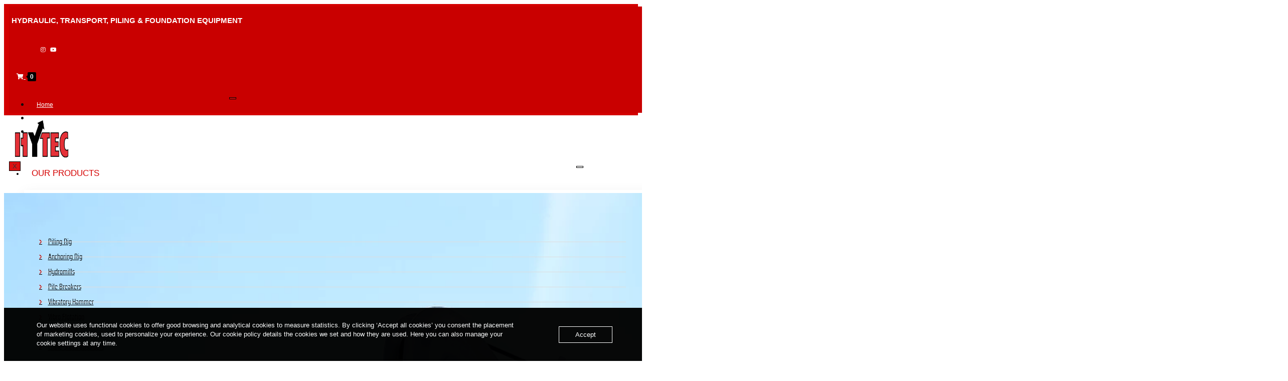

--- FILE ---
content_type: text/html; charset=UTF-8
request_url: https://www.hytec.ae/marine-offshore-cranes/hytec-marine-crane/
body_size: 51032
content:
<!DOCTYPE html>
<html class="html" dir="ltr" lang="en-GB" prefix="og: https://ogp.me/ns#">
<head>
	<meta charset="UTF-8">
	<link rel="profile" href="https://gmpg.org/xfn/11">

	<title>HYTEC marine crane - HYTEC</title>

		<!-- All in One SEO Pro 4.8.9 - aioseo.com -->
	<meta name="description" content="HYTEC marine crane" />
	<meta name="robots" content="max-image-preview:large" />
	<meta name="google-site-verification" content="FHuZDlf8NXYiBbjoWIgVvXpELDa9S24Tizzs3zHAGrA" />
	<link rel="canonical" href="https://www.hytec.ae/marine-offshore-cranes/hytec-marine-crane/" />
	<meta name="generator" content="All in One SEO Pro (AIOSEO) 4.8.9" />
		<meta property="og:locale" content="en_GB" />
		<meta property="og:site_name" content="HYTEC" />
		<meta property="og:type" content="article" />
		<meta property="og:title" content="HYTEC marine crane - HYTEC" />
		<meta property="og:description" content="HYTEC marine crane" />
		<meta property="og:url" content="https://www.hytec.ae/marine-offshore-cranes/hytec-marine-crane/" />
		<meta property="og:image" content="https://usercontent.one/wp/www.hytec.ae/wp-content/uploads/2022/04/Hyva-truck-mouted-crane-available-in-hytec-dubai.jpg?media=1749736464" />
		<meta property="og:image:secure_url" content="https://usercontent.one/wp/www.hytec.ae/wp-content/uploads/2022/04/Hyva-truck-mouted-crane-available-in-hytec-dubai.jpg?media=1749736464" />
		<meta property="og:image:width" content="1200" />
		<meta property="og:image:height" content="700" />
		<meta property="article:published_time" content="2022-05-30T10:54:32+00:00" />
		<meta property="article:modified_time" content="2022-05-30T10:54:49+00:00" />
		<meta property="article:publisher" content="https://www.facebook.com/hytecint" />
		<meta property="article:author" content="https://www.facebook.com/hytecint" />
		<meta name="twitter:card" content="summary_large_image" />
		<meta name="twitter:title" content="HYTEC marine crane - HYTEC" />
		<meta name="twitter:description" content="HYTEC marine crane" />
		<meta name="twitter:image" content="https://usercontent.one/wp/www.hytec.ae/wp-content/uploads/2022/04/Hyva-truck-mouted-crane-available-in-hytec-dubai.jpg?media=1749736464" />
		<meta name="twitter:label1" content="Written by" />
		<meta name="twitter:data1" content="Malik" />
		<script type="application/ld+json" class="aioseo-schema">
			{"@context":"https:\/\/schema.org","@graph":[{"@type":"BreadcrumbList","@id":"https:\/\/www.hytec.ae\/marine-offshore-cranes\/hytec-marine-crane\/#breadcrumblist","itemListElement":[{"@type":"ListItem","@id":"https:\/\/www.hytec.ae#listItem","position":1,"name":"Home","item":"https:\/\/www.hytec.ae","nextItem":{"@type":"ListItem","@id":"https:\/\/www.hytec.ae\/marine-offshore-cranes\/hytec-marine-crane\/#listItem","name":"HYTEC marine crane"}},{"@type":"ListItem","@id":"https:\/\/www.hytec.ae\/marine-offshore-cranes\/hytec-marine-crane\/#listItem","position":2,"name":"HYTEC marine crane","previousItem":{"@type":"ListItem","@id":"https:\/\/www.hytec.ae#listItem","name":"Home"}}]},{"@type":"ItemPage","@id":"https:\/\/www.hytec.ae\/marine-offshore-cranes\/hytec-marine-crane\/#itempage","url":"https:\/\/www.hytec.ae\/marine-offshore-cranes\/hytec-marine-crane\/","name":"HYTEC marine crane - HYTEC","description":"HYTEC marine crane","inLanguage":"en-GB","isPartOf":{"@id":"https:\/\/www.hytec.ae\/#website"},"breadcrumb":{"@id":"https:\/\/www.hytec.ae\/marine-offshore-cranes\/hytec-marine-crane\/#breadcrumblist"},"author":{"@id":"https:\/\/www.hytec.ae\/author\/shameej\/#author"},"creator":{"@id":"https:\/\/www.hytec.ae\/author\/shameej\/#author"},"datePublished":"2022-05-30T14:54:32+04:00","dateModified":"2022-05-30T14:54:49+04:00"},{"@type":"Organization","@id":"https:\/\/www.hytec.ae\/#organization","name":"HYTEC","description":"Hydraulic and transport equipment, Piling and foundation equipment","url":"https:\/\/www.hytec.ae\/","telephone":"+97143331399","logo":{"@type":"ImageObject","url":"https:\/\/www.hytec.ae\/wp-content\/uploads\/2022\/01\/HYTEC-LOGO_web-1.png","@id":"https:\/\/www.hytec.ae\/marine-offshore-cranes\/hytec-marine-crane\/#organizationLogo","width":212,"height":90,"caption":"HYTEC-LOGO"},"image":{"@id":"https:\/\/www.hytec.ae\/marine-offshore-cranes\/hytec-marine-crane\/#organizationLogo"},"sameAs":["https:\/\/www.facebook.com\/hytecint","https:\/\/www.instagram.com\/hytecintl\/","https:\/\/www.youtube.com\/channel\/UCBa0cmgVE-bCze4g_ssiKiA","https:\/\/www.linkedin.com\/company\/hytecintl\/"]},{"@type":"Person","@id":"https:\/\/www.hytec.ae\/author\/shameej\/#author","url":"https:\/\/www.hytec.ae\/author\/shameej\/","name":"Malik"},{"@type":"WebPage","@id":"https:\/\/www.hytec.ae\/marine-offshore-cranes\/hytec-marine-crane\/#webpage","url":"https:\/\/www.hytec.ae\/marine-offshore-cranes\/hytec-marine-crane\/","name":"HYTEC marine crane - HYTEC","description":"HYTEC marine crane","inLanguage":"en-GB","isPartOf":{"@id":"https:\/\/www.hytec.ae\/#website"},"breadcrumb":{"@id":"https:\/\/www.hytec.ae\/marine-offshore-cranes\/hytec-marine-crane\/#breadcrumblist"},"author":{"@id":"https:\/\/www.hytec.ae\/author\/shameej\/#author"},"creator":{"@id":"https:\/\/www.hytec.ae\/author\/shameej\/#author"},"datePublished":"2022-05-30T14:54:32+04:00","dateModified":"2022-05-30T14:54:49+04:00"},{"@type":"WebSite","@id":"https:\/\/www.hytec.ae\/#website","url":"https:\/\/www.hytec.ae\/","name":"HYTEC","description":"Hydraulic and transport equipment, Piling and foundation equipment","inLanguage":"en-GB","publisher":{"@id":"https:\/\/www.hytec.ae\/#organization"}}]}
		</script>
		<!-- All in One SEO Pro -->


            <script data-no-defer="1" data-ezscrex="false" data-cfasync="false" data-pagespeed-no-defer data-cookieconsent="ignore">
                var ctPublicFunctions = {"_ajax_nonce":"0eaecc205b","_rest_nonce":"3b101f2db0","_ajax_url":"\/wp-admin\/admin-ajax.php","_rest_url":"https:\/\/www.hytec.ae\/wp-json\/","data__cookies_type":"alternative","data__ajax_type":"rest","data__bot_detector_enabled":"0","data__frontend_data_log_enabled":1,"cookiePrefix":"","wprocket_detected":true,"host_url":"www.hytec.ae","text__ee_click_to_select":"Click to select the whole data","text__ee_original_email":"The complete one is","text__ee_got_it":"Got it","text__ee_blocked":"Blocked","text__ee_cannot_connect":"Cannot connect","text__ee_cannot_decode":"Can not decode email. Unknown reason","text__ee_email_decoder":"CleanTalk email decoder","text__ee_wait_for_decoding":"The magic is on the way!","text__ee_decoding_process":"Please wait a few seconds while we decode the contact data."}
            </script>
        
            <script data-no-defer="1" data-ezscrex="false" data-cfasync="false" data-pagespeed-no-defer data-cookieconsent="ignore">
                var ctPublic = {"_ajax_nonce":"0eaecc205b","settings__forms__check_internal":"0","settings__forms__check_external":"0","settings__forms__force_protection":"0","settings__forms__search_test":"1","settings__forms__wc_add_to_cart":"0","settings__data__bot_detector_enabled":"0","settings__sfw__anti_crawler":0,"blog_home":"https:\/\/www.hytec.ae\/","pixel__setting":"3","pixel__enabled":true,"pixel__url":"https:\/\/moderate8-v4.cleantalk.org\/pixel\/a4d60d14388cca90247d59024257ddaa.gif","data__email_check_before_post":"1","data__email_check_exist_post":"0","data__cookies_type":"alternative","data__key_is_ok":true,"data__visible_fields_required":true,"wl_brandname":"Anti-Spam by CleanTalk","wl_brandname_short":"CleanTalk","ct_checkjs_key":"54ed86f6a474d43e60b46e3d46b87f364e2c3ece77d04988afb3c8fb43ca5149","emailEncoderPassKey":"48e7113f7fa3db9497aa66f60c6d7a14","bot_detector_forms_excluded":"W10=","advancedCacheExists":true,"varnishCacheExists":true,"wc_ajax_add_to_cart":true}
            </script>
        <meta name="viewport" content="width=device-width, initial-scale=1"><script>window._wca = window._wca || [];</script>
<link rel='dns-prefetch' href='//stats.wp.com' />
<link rel='dns-prefetch' href='//usercontent.one' />

<link href='//usercontent.one' rel='preconnect' />
<link rel="alternate" type="application/rss+xml" title="HYTEC &raquo; Feed" href="https://www.hytec.ae/feed/" />
<link rel="alternate" type="application/rss+xml" title="HYTEC &raquo; Comments Feed" href="https://www.hytec.ae/comments/feed/" />
<link rel="alternate" title="oEmbed (JSON)" type="application/json+oembed" href="https://www.hytec.ae/wp-json/oembed/1.0/embed?url=https%3A%2F%2Fwww.hytec.ae%2Fmarine-offshore-cranes%2Fhytec-marine-crane%2F" />
<link rel="alternate" title="oEmbed (XML)" type="text/xml+oembed" href="https://www.hytec.ae/wp-json/oembed/1.0/embed?url=https%3A%2F%2Fwww.hytec.ae%2Fmarine-offshore-cranes%2Fhytec-marine-crane%2F&#038;format=xml" />
		<script type="text/javascript">
			var ajaxurl = 'https://www.hytec.ae/wp-admin/admin-ajax.php';
		</script>
		<style id='wp-img-auto-sizes-contain-inline-css'>
img:is([sizes=auto i],[sizes^="auto," i]){contain-intrinsic-size:3000px 1500px}
/*# sourceURL=wp-img-auto-sizes-contain-inline-css */
</style>
<link rel='stylesheet' id='woolentor-product-grid-modern-css' href='https://usercontent.one/wp/www.hytec.ae/wp-content/plugins/woolentor-addons/assets/css/product-grid/modern.css?ver=3.3.1&media=1749736464' media='all' />
<link rel='stylesheet' id='woolentor-product-grid-luxury-css' href='https://usercontent.one/wp/www.hytec.ae/wp-content/plugins/woolentor-addons/assets/css/product-grid/luxury.css?ver=3.3.1&media=1749736464' media='all' />
<link rel='stylesheet' id='woolentor-product-grid-editorial-css' href='https://usercontent.one/wp/www.hytec.ae/wp-content/plugins/woolentor-addons/assets/css/product-grid/editorial.css?ver=3.3.1&media=1749736464' media='all' />
<link rel='stylesheet' id='woolentor-product-grid-magazine-css' href='https://usercontent.one/wp/www.hytec.ae/wp-content/plugins/woolentor-addons/assets/css/product-grid/magazine.css?ver=3.3.1&media=1749736464' media='all' />
<link rel='stylesheet' id='ops-swiper-css' href='https://usercontent.one/wp/www.hytec.ae/wp-content/plugins/ocean-posts-slider/assets/vendors/swiper/swiper-bundle.min.css?ver=6.9&media=1749736464' media='all' />
<link rel='stylesheet' id='ops-styles-css' href='https://usercontent.one/wp/www.hytec.ae/wp-content/plugins/ocean-posts-slider/assets/css/style.min.css?ver=6.9&media=1749736464' media='all' />
<link rel='stylesheet' id='shopengine-public-css' href='https://usercontent.one/wp/www.hytec.ae/wp-content/plugins/shopengine/assets/css/shopengine-public.css?ver=4.8.7&media=1749736464' media='all' />
<link rel='stylesheet' id='shopengine-widget-frontend-css' href='https://usercontent.one/wp/www.hytec.ae/wp-content/plugins/shopengine/widgets/init/assets/css/widget-frontend.css?ver=4.8.7&media=1749736464' media='all' />
<link rel='stylesheet' id='shopengine-frontend-font-awesome-css' href='https://usercontent.one/wp/www.hytec.ae/wp-content/plugins/elementor/assets/lib/font-awesome/css/all.css?ver=4.8.7&media=1749736464' media='all' />
<style id='wp-emoji-styles-inline-css'>

	img.wp-smiley, img.emoji {
		display: inline !important;
		border: none !important;
		box-shadow: none !important;
		height: 1em !important;
		width: 1em !important;
		margin: 0 0.07em !important;
		vertical-align: -0.1em !important;
		background: none !important;
		padding: 0 !important;
	}
/*# sourceURL=wp-emoji-styles-inline-css */
</style>
<link rel='stylesheet' id='wp-block-library-css' href='https://www.hytec.ae/wp-includes/css/dist/block-library/style.min.css?ver=6.9' media='all' />
<style id='wp-block-library-theme-inline-css'>
.wp-block-audio :where(figcaption){color:#555;font-size:13px;text-align:center}.is-dark-theme .wp-block-audio :where(figcaption){color:#ffffffa6}.wp-block-audio{margin:0 0 1em}.wp-block-code{border:1px solid #ccc;border-radius:4px;font-family:Menlo,Consolas,monaco,monospace;padding:.8em 1em}.wp-block-embed :where(figcaption){color:#555;font-size:13px;text-align:center}.is-dark-theme .wp-block-embed :where(figcaption){color:#ffffffa6}.wp-block-embed{margin:0 0 1em}.blocks-gallery-caption{color:#555;font-size:13px;text-align:center}.is-dark-theme .blocks-gallery-caption{color:#ffffffa6}:root :where(.wp-block-image figcaption){color:#555;font-size:13px;text-align:center}.is-dark-theme :root :where(.wp-block-image figcaption){color:#ffffffa6}.wp-block-image{margin:0 0 1em}.wp-block-pullquote{border-bottom:4px solid;border-top:4px solid;color:currentColor;margin-bottom:1.75em}.wp-block-pullquote :where(cite),.wp-block-pullquote :where(footer),.wp-block-pullquote__citation{color:currentColor;font-size:.8125em;font-style:normal;text-transform:uppercase}.wp-block-quote{border-left:.25em solid;margin:0 0 1.75em;padding-left:1em}.wp-block-quote cite,.wp-block-quote footer{color:currentColor;font-size:.8125em;font-style:normal;position:relative}.wp-block-quote:where(.has-text-align-right){border-left:none;border-right:.25em solid;padding-left:0;padding-right:1em}.wp-block-quote:where(.has-text-align-center){border:none;padding-left:0}.wp-block-quote.is-large,.wp-block-quote.is-style-large,.wp-block-quote:where(.is-style-plain){border:none}.wp-block-search .wp-block-search__label{font-weight:700}.wp-block-search__button{border:1px solid #ccc;padding:.375em .625em}:where(.wp-block-group.has-background){padding:1.25em 2.375em}.wp-block-separator.has-css-opacity{opacity:.4}.wp-block-separator{border:none;border-bottom:2px solid;margin-left:auto;margin-right:auto}.wp-block-separator.has-alpha-channel-opacity{opacity:1}.wp-block-separator:not(.is-style-wide):not(.is-style-dots){width:100px}.wp-block-separator.has-background:not(.is-style-dots){border-bottom:none;height:1px}.wp-block-separator.has-background:not(.is-style-wide):not(.is-style-dots){height:2px}.wp-block-table{margin:0 0 1em}.wp-block-table td,.wp-block-table th{word-break:normal}.wp-block-table :where(figcaption){color:#555;font-size:13px;text-align:center}.is-dark-theme .wp-block-table :where(figcaption){color:#ffffffa6}.wp-block-video :where(figcaption){color:#555;font-size:13px;text-align:center}.is-dark-theme .wp-block-video :where(figcaption){color:#ffffffa6}.wp-block-video{margin:0 0 1em}:root :where(.wp-block-template-part.has-background){margin-bottom:0;margin-top:0;padding:1.25em 2.375em}
/*# sourceURL=/wp-includes/css/dist/block-library/theme.min.css */
</style>
<style id='classic-theme-styles-inline-css'>
/*! This file is auto-generated */
.wp-block-button__link{color:#fff;background-color:#32373c;border-radius:9999px;box-shadow:none;text-decoration:none;padding:calc(.667em + 2px) calc(1.333em + 2px);font-size:1.125em}.wp-block-file__button{background:#32373c;color:#fff;text-decoration:none}
/*# sourceURL=/wp-includes/css/classic-themes.min.css */
</style>
<link rel='stylesheet' id='mediaelement-css' href='https://www.hytec.ae/wp-includes/js/mediaelement/mediaelementplayer-legacy.min.css?ver=4.2.17' media='all' />
<link rel='stylesheet' id='wp-mediaelement-css' href='https://www.hytec.ae/wp-includes/js/mediaelement/wp-mediaelement.min.css?ver=6.9' media='all' />
<style id='jetpack-sharing-buttons-style-inline-css'>
.jetpack-sharing-buttons__services-list{display:flex;flex-direction:row;flex-wrap:wrap;gap:0;list-style-type:none;margin:5px;padding:0}.jetpack-sharing-buttons__services-list.has-small-icon-size{font-size:12px}.jetpack-sharing-buttons__services-list.has-normal-icon-size{font-size:16px}.jetpack-sharing-buttons__services-list.has-large-icon-size{font-size:24px}.jetpack-sharing-buttons__services-list.has-huge-icon-size{font-size:36px}@media print{.jetpack-sharing-buttons__services-list{display:none!important}}.editor-styles-wrapper .wp-block-jetpack-sharing-buttons{gap:0;padding-inline-start:0}ul.jetpack-sharing-buttons__services-list.has-background{padding:1.25em 2.375em}
/*# sourceURL=https://usercontent.one/wp/www.hytec.ae/wp-content/plugins/jetpack/_inc/blocks/sharing-buttons/view.css?media=1749736464 */
</style>
<link rel='stylesheet' id='woolentor-block-common-css' href='https://usercontent.one/wp/www.hytec.ae/wp-content/plugins/woolentor-addons/woolentor-blocks/assets/css/common-style.css?ver=3.3.1&media=1749736464' media='all' />
<link rel='stylesheet' id='woolentor-block-default-css' href='https://usercontent.one/wp/www.hytec.ae/wp-content/plugins/woolentor-addons/woolentor-blocks/assets/css/style-index.css?ver=3.3.1&media=1749736464' media='all' />
<style id='global-styles-inline-css'>
:root{--wp--preset--aspect-ratio--square: 1;--wp--preset--aspect-ratio--4-3: 4/3;--wp--preset--aspect-ratio--3-4: 3/4;--wp--preset--aspect-ratio--3-2: 3/2;--wp--preset--aspect-ratio--2-3: 2/3;--wp--preset--aspect-ratio--16-9: 16/9;--wp--preset--aspect-ratio--9-16: 9/16;--wp--preset--color--black: #000000;--wp--preset--color--cyan-bluish-gray: #abb8c3;--wp--preset--color--white: #ffffff;--wp--preset--color--pale-pink: #f78da7;--wp--preset--color--vivid-red: #cf2e2e;--wp--preset--color--luminous-vivid-orange: #ff6900;--wp--preset--color--luminous-vivid-amber: #fcb900;--wp--preset--color--light-green-cyan: #7bdcb5;--wp--preset--color--vivid-green-cyan: #00d084;--wp--preset--color--pale-cyan-blue: #8ed1fc;--wp--preset--color--vivid-cyan-blue: #0693e3;--wp--preset--color--vivid-purple: #9b51e0;--wp--preset--gradient--vivid-cyan-blue-to-vivid-purple: linear-gradient(135deg,rgb(6,147,227) 0%,rgb(155,81,224) 100%);--wp--preset--gradient--light-green-cyan-to-vivid-green-cyan: linear-gradient(135deg,rgb(122,220,180) 0%,rgb(0,208,130) 100%);--wp--preset--gradient--luminous-vivid-amber-to-luminous-vivid-orange: linear-gradient(135deg,rgb(252,185,0) 0%,rgb(255,105,0) 100%);--wp--preset--gradient--luminous-vivid-orange-to-vivid-red: linear-gradient(135deg,rgb(255,105,0) 0%,rgb(207,46,46) 100%);--wp--preset--gradient--very-light-gray-to-cyan-bluish-gray: linear-gradient(135deg,rgb(238,238,238) 0%,rgb(169,184,195) 100%);--wp--preset--gradient--cool-to-warm-spectrum: linear-gradient(135deg,rgb(74,234,220) 0%,rgb(151,120,209) 20%,rgb(207,42,186) 40%,rgb(238,44,130) 60%,rgb(251,105,98) 80%,rgb(254,248,76) 100%);--wp--preset--gradient--blush-light-purple: linear-gradient(135deg,rgb(255,206,236) 0%,rgb(152,150,240) 100%);--wp--preset--gradient--blush-bordeaux: linear-gradient(135deg,rgb(254,205,165) 0%,rgb(254,45,45) 50%,rgb(107,0,62) 100%);--wp--preset--gradient--luminous-dusk: linear-gradient(135deg,rgb(255,203,112) 0%,rgb(199,81,192) 50%,rgb(65,88,208) 100%);--wp--preset--gradient--pale-ocean: linear-gradient(135deg,rgb(255,245,203) 0%,rgb(182,227,212) 50%,rgb(51,167,181) 100%);--wp--preset--gradient--electric-grass: linear-gradient(135deg,rgb(202,248,128) 0%,rgb(113,206,126) 100%);--wp--preset--gradient--midnight: linear-gradient(135deg,rgb(2,3,129) 0%,rgb(40,116,252) 100%);--wp--preset--font-size--small: 13px;--wp--preset--font-size--medium: 20px;--wp--preset--font-size--large: 36px;--wp--preset--font-size--x-large: 42px;--wp--preset--spacing--20: 0.44rem;--wp--preset--spacing--30: 0.67rem;--wp--preset--spacing--40: 1rem;--wp--preset--spacing--50: 1.5rem;--wp--preset--spacing--60: 2.25rem;--wp--preset--spacing--70: 3.38rem;--wp--preset--spacing--80: 5.06rem;--wp--preset--shadow--natural: 6px 6px 9px rgba(0, 0, 0, 0.2);--wp--preset--shadow--deep: 12px 12px 50px rgba(0, 0, 0, 0.4);--wp--preset--shadow--sharp: 6px 6px 0px rgba(0, 0, 0, 0.2);--wp--preset--shadow--outlined: 6px 6px 0px -3px rgb(255, 255, 255), 6px 6px rgb(0, 0, 0);--wp--preset--shadow--crisp: 6px 6px 0px rgb(0, 0, 0);}:where(.is-layout-flex){gap: 0.5em;}:where(.is-layout-grid){gap: 0.5em;}body .is-layout-flex{display: flex;}.is-layout-flex{flex-wrap: wrap;align-items: center;}.is-layout-flex > :is(*, div){margin: 0;}body .is-layout-grid{display: grid;}.is-layout-grid > :is(*, div){margin: 0;}:where(.wp-block-columns.is-layout-flex){gap: 2em;}:where(.wp-block-columns.is-layout-grid){gap: 2em;}:where(.wp-block-post-template.is-layout-flex){gap: 1.25em;}:where(.wp-block-post-template.is-layout-grid){gap: 1.25em;}.has-black-color{color: var(--wp--preset--color--black) !important;}.has-cyan-bluish-gray-color{color: var(--wp--preset--color--cyan-bluish-gray) !important;}.has-white-color{color: var(--wp--preset--color--white) !important;}.has-pale-pink-color{color: var(--wp--preset--color--pale-pink) !important;}.has-vivid-red-color{color: var(--wp--preset--color--vivid-red) !important;}.has-luminous-vivid-orange-color{color: var(--wp--preset--color--luminous-vivid-orange) !important;}.has-luminous-vivid-amber-color{color: var(--wp--preset--color--luminous-vivid-amber) !important;}.has-light-green-cyan-color{color: var(--wp--preset--color--light-green-cyan) !important;}.has-vivid-green-cyan-color{color: var(--wp--preset--color--vivid-green-cyan) !important;}.has-pale-cyan-blue-color{color: var(--wp--preset--color--pale-cyan-blue) !important;}.has-vivid-cyan-blue-color{color: var(--wp--preset--color--vivid-cyan-blue) !important;}.has-vivid-purple-color{color: var(--wp--preset--color--vivid-purple) !important;}.has-black-background-color{background-color: var(--wp--preset--color--black) !important;}.has-cyan-bluish-gray-background-color{background-color: var(--wp--preset--color--cyan-bluish-gray) !important;}.has-white-background-color{background-color: var(--wp--preset--color--white) !important;}.has-pale-pink-background-color{background-color: var(--wp--preset--color--pale-pink) !important;}.has-vivid-red-background-color{background-color: var(--wp--preset--color--vivid-red) !important;}.has-luminous-vivid-orange-background-color{background-color: var(--wp--preset--color--luminous-vivid-orange) !important;}.has-luminous-vivid-amber-background-color{background-color: var(--wp--preset--color--luminous-vivid-amber) !important;}.has-light-green-cyan-background-color{background-color: var(--wp--preset--color--light-green-cyan) !important;}.has-vivid-green-cyan-background-color{background-color: var(--wp--preset--color--vivid-green-cyan) !important;}.has-pale-cyan-blue-background-color{background-color: var(--wp--preset--color--pale-cyan-blue) !important;}.has-vivid-cyan-blue-background-color{background-color: var(--wp--preset--color--vivid-cyan-blue) !important;}.has-vivid-purple-background-color{background-color: var(--wp--preset--color--vivid-purple) !important;}.has-black-border-color{border-color: var(--wp--preset--color--black) !important;}.has-cyan-bluish-gray-border-color{border-color: var(--wp--preset--color--cyan-bluish-gray) !important;}.has-white-border-color{border-color: var(--wp--preset--color--white) !important;}.has-pale-pink-border-color{border-color: var(--wp--preset--color--pale-pink) !important;}.has-vivid-red-border-color{border-color: var(--wp--preset--color--vivid-red) !important;}.has-luminous-vivid-orange-border-color{border-color: var(--wp--preset--color--luminous-vivid-orange) !important;}.has-luminous-vivid-amber-border-color{border-color: var(--wp--preset--color--luminous-vivid-amber) !important;}.has-light-green-cyan-border-color{border-color: var(--wp--preset--color--light-green-cyan) !important;}.has-vivid-green-cyan-border-color{border-color: var(--wp--preset--color--vivid-green-cyan) !important;}.has-pale-cyan-blue-border-color{border-color: var(--wp--preset--color--pale-cyan-blue) !important;}.has-vivid-cyan-blue-border-color{border-color: var(--wp--preset--color--vivid-cyan-blue) !important;}.has-vivid-purple-border-color{border-color: var(--wp--preset--color--vivid-purple) !important;}.has-vivid-cyan-blue-to-vivid-purple-gradient-background{background: var(--wp--preset--gradient--vivid-cyan-blue-to-vivid-purple) !important;}.has-light-green-cyan-to-vivid-green-cyan-gradient-background{background: var(--wp--preset--gradient--light-green-cyan-to-vivid-green-cyan) !important;}.has-luminous-vivid-amber-to-luminous-vivid-orange-gradient-background{background: var(--wp--preset--gradient--luminous-vivid-amber-to-luminous-vivid-orange) !important;}.has-luminous-vivid-orange-to-vivid-red-gradient-background{background: var(--wp--preset--gradient--luminous-vivid-orange-to-vivid-red) !important;}.has-very-light-gray-to-cyan-bluish-gray-gradient-background{background: var(--wp--preset--gradient--very-light-gray-to-cyan-bluish-gray) !important;}.has-cool-to-warm-spectrum-gradient-background{background: var(--wp--preset--gradient--cool-to-warm-spectrum) !important;}.has-blush-light-purple-gradient-background{background: var(--wp--preset--gradient--blush-light-purple) !important;}.has-blush-bordeaux-gradient-background{background: var(--wp--preset--gradient--blush-bordeaux) !important;}.has-luminous-dusk-gradient-background{background: var(--wp--preset--gradient--luminous-dusk) !important;}.has-pale-ocean-gradient-background{background: var(--wp--preset--gradient--pale-ocean) !important;}.has-electric-grass-gradient-background{background: var(--wp--preset--gradient--electric-grass) !important;}.has-midnight-gradient-background{background: var(--wp--preset--gradient--midnight) !important;}.has-small-font-size{font-size: var(--wp--preset--font-size--small) !important;}.has-medium-font-size{font-size: var(--wp--preset--font-size--medium) !important;}.has-large-font-size{font-size: var(--wp--preset--font-size--large) !important;}.has-x-large-font-size{font-size: var(--wp--preset--font-size--x-large) !important;}
:where(.wp-block-post-template.is-layout-flex){gap: 1.25em;}:where(.wp-block-post-template.is-layout-grid){gap: 1.25em;}
:where(.wp-block-term-template.is-layout-flex){gap: 1.25em;}:where(.wp-block-term-template.is-layout-grid){gap: 1.25em;}
:where(.wp-block-columns.is-layout-flex){gap: 2em;}:where(.wp-block-columns.is-layout-grid){gap: 2em;}
:root :where(.wp-block-pullquote){font-size: 1.5em;line-height: 1.6;}
/*# sourceURL=global-styles-inline-css */
</style>
<link rel='stylesheet' id='wp-blog-designer-fontawesome-stylesheets-css' href='https://usercontent.one/wp/www.hytec.ae/wp-content/plugins/blog-designer//admin/css/fontawesome-all.min.css?ver=1.0&media=1749736464' media='all' />
<link rel='stylesheet' id='wp-blog-designer-css-stylesheets-css' href='https://usercontent.one/wp/www.hytec.ae/wp-content/plugins/blog-designer/public/css/designer_css.css?ver=1.0&media=1749736464' media='all' />
<link rel='stylesheet' id='cleantalk-public-css-css' href='https://usercontent.one/wp/www.hytec.ae/wp-content/plugins/cleantalk-spam-protect/css/cleantalk-public.min.css?ver=6.71&media=1749736464.1_1769428892' media='all' />
<link rel='stylesheet' id='cleantalk-email-decoder-css-css' href='https://usercontent.one/wp/www.hytec.ae/wp-content/plugins/cleantalk-spam-protect/css/cleantalk-email-decoder.min.css?ver=6.71&media=1749736464.1_1769428892' media='all' />
<link rel='stylesheet' id='oc_cb_css_fr-css' href='https://usercontent.one/wp/www.hytec.ae/wp-content/plugins/onecom-themes-plugins/assets/min-css/cookie-banner-frontend.min.css?ver=5.0.1&media=1749736464' media='all' />
<link rel='stylesheet' id='wpmenucart-icons-css' href='https://usercontent.one/wp/www.hytec.ae/wp-content/plugins/woocommerce-menu-bar-cart/assets/css/wpmenucart-icons.min.css?ver=2.14.12&media=1749736464' media='all' />
<style id='wpmenucart-icons-inline-css'>
@font-face{font-family:WPMenuCart;src:url(https://usercontent.one/wp/www.hytec.ae/wp-content/plugins/woocommerce-menu-bar-cart/assets/fonts/WPMenuCart.eot);src:url(https://usercontent.one/wp/www.hytec.ae/wp-content/plugins/woocommerce-menu-bar-cart/assets/fonts/WPMenuCart.eot?media=1749736464?#iefix) format('embedded-opentype'),url(https://usercontent.one/wp/www.hytec.ae/wp-content/plugins/woocommerce-menu-bar-cart/assets/fonts/WPMenuCart.woff2?media=1749736464) format('woff2'),url(https://usercontent.one/wp/www.hytec.ae/wp-content/plugins/woocommerce-menu-bar-cart/assets/fonts/WPMenuCart.woff?media=1749736464) format('woff'),url(https://usercontent.one/wp/www.hytec.ae/wp-content/plugins/woocommerce-menu-bar-cart/assets/fonts/WPMenuCart.ttf?media=1749736464) format('truetype'),url(https://usercontent.one/wp/www.hytec.ae/wp-content/plugins/woocommerce-menu-bar-cart/assets/fonts/WPMenuCart.svg?media=1749736464#WPMenuCart) format('svg');font-weight:400;font-style:normal;font-display:swap}
/*# sourceURL=wpmenucart-icons-inline-css */
</style>
<link rel='stylesheet' id='wpmenucart-css' href='https://usercontent.one/wp/www.hytec.ae/wp-content/plugins/woocommerce-menu-bar-cart/assets/css/wpmenucart-main.min.css?ver=2.14.12&media=1749736464' media='all' />
<link rel='stylesheet' id='woocommerce-layout-css' href='https://usercontent.one/wp/www.hytec.ae/wp-content/plugins/woocommerce/assets/css/woocommerce-layout.css?ver=10.4.3&media=1749736464' media='all' />
<style id='woocommerce-layout-inline-css'>

	.infinite-scroll .woocommerce-pagination {
		display: none;
	}
/*# sourceURL=woocommerce-layout-inline-css */
</style>
<link rel='stylesheet' id='woocommerce-smallscreen-css' href='https://usercontent.one/wp/www.hytec.ae/wp-content/plugins/woocommerce/assets/css/woocommerce-smallscreen.css?ver=10.4.3&media=1749736464' media='only screen and (max-width: 768px)' />
<link rel='stylesheet' id='woocommerce-general-css' href='https://usercontent.one/wp/www.hytec.ae/wp-content/plugins/woocommerce/assets/css/woocommerce.css?ver=10.4.3&media=1749736464' media='all' />
<style id='woocommerce-inline-inline-css'>
.woocommerce form .form-row .required { visibility: visible; }
/*# sourceURL=woocommerce-inline-inline-css */
</style>
<link rel='stylesheet' id='eae-css-css' href='https://usercontent.one/wp/www.hytec.ae/wp-content/plugins/addon-elements-for-elementor-page-builder/assets/css/eae.min.css?ver=1.14.4&media=1749736464' media='all' />
<link rel='stylesheet' id='eae-peel-css-css' href='https://usercontent.one/wp/www.hytec.ae/wp-content/plugins/addon-elements-for-elementor-page-builder/assets/lib/peel/peel.css?ver=1.14.4&media=1749736464' media='all' />
<link rel='stylesheet' id='font-awesome-4-shim-css' href='https://usercontent.one/wp/www.hytec.ae/wp-content/plugins/elementor/assets/lib/font-awesome/css/v4-shims.min.css?ver=1.0&media=1749736464' media='all' />
<link rel='stylesheet' id='font-awesome-5-all-css' href='https://usercontent.one/wp/www.hytec.ae/wp-content/plugins/elementor/assets/lib/font-awesome/css/all.min.css?ver=1.6.18&media=1749736464' media='all' />
<link rel='stylesheet' id='vegas-css-css' href='https://usercontent.one/wp/www.hytec.ae/wp-content/plugins/addon-elements-for-elementor-page-builder/assets/lib/vegas/vegas.min.css?ver=2.4.0&media=1749736464' media='all' />
<link rel='stylesheet' id='woolentor-ajax-search-css' href='https://usercontent.one/wp/www.hytec.ae/wp-content/plugins/woolentor-addons/assets/addons/ajax-search/css/ajax-search.css?ver=3.3.1&media=1749736464' media='all' />
<link rel='stylesheet' id='font-awesome-four-css' href='https://usercontent.one/wp/www.hytec.ae/wp-content/plugins/woolentor-addons/assets/css/font-awesome.min.css?ver=3.3.1&media=1749736464' media='all' />
<link rel='stylesheet' id='simple-line-icons-wl-css' href='https://usercontent.one/wp/www.hytec.ae/wp-content/plugins/woolentor-addons/assets/css/simple-line-icons.css?ver=3.3.1&media=1749736464' media='all' />
<link rel='stylesheet' id='htflexboxgrid-css' href='https://usercontent.one/wp/www.hytec.ae/wp-content/plugins/woolentor-addons/assets/css/htflexboxgrid.css?ver=3.3.1&media=1749736464' media='all' />
<link rel='stylesheet' id='slick-css' href='https://usercontent.one/wp/www.hytec.ae/wp-content/plugins/woolentor-addons/assets/css/slick.css?ver=3.3.1&media=1749736464' media='all' />
<link rel='stylesheet' id='woolentor-widgets-css' href='https://usercontent.one/wp/www.hytec.ae/wp-content/plugins/woolentor-addons/assets/css/woolentor-widgets.css?ver=3.3.1&media=1749736464' media='all' />
<link rel='stylesheet' id='photoswipe-css' href='https://usercontent.one/wp/www.hytec.ae/wp-content/plugins/woocommerce/assets/css/photoswipe/photoswipe.min.css?ver=10.4.3&media=1749736464' media='all' />
<link rel='stylesheet' id='photoswipe-default-skin-css' href='https://usercontent.one/wp/www.hytec.ae/wp-content/plugins/woocommerce/assets/css/photoswipe/default-skin/default-skin.min.css?ver=10.4.3&media=1749736464' media='all' />
<link rel='stylesheet' id='woolentor-quickview-css' href='https://usercontent.one/wp/www.hytec.ae/wp-content/plugins/woolentor-addons/includes/modules/quickview/assets/css/frontend.css?ver=3.3.1&media=1749736464' media='all' />
<link rel='stylesheet' id='oceanwp-woo-mini-cart-css' href='https://usercontent.one/wp/www.hytec.ae/wp-content/themes/oceanwp/assets/css/woo/woo-mini-cart.min.css?ver=6.9&media=1749736464' media='all' />
<link rel='stylesheet' id='font-awesome-css' href='https://usercontent.one/wp/www.hytec.ae/wp-content/themes/oceanwp/assets/fonts/fontawesome/css/all.min.css?ver=6.7.2&media=1749736464' media='all' />
<link rel='stylesheet' id='simple-line-icons-css' href='https://usercontent.one/wp/www.hytec.ae/wp-content/themes/oceanwp/assets/css/third/simple-line-icons.min.css?ver=2.4.0&media=1749736464' media='all' />
<link rel='stylesheet' id='oceanwp-style-css' href='https://usercontent.one/wp/www.hytec.ae/wp-content/themes/oceanwp/assets/css/style.min.css?ver=4.1.4&media=1749736464' media='all' />
<link rel='stylesheet' id='shopengine-modal-styles-css' href='https://usercontent.one/wp/www.hytec.ae/wp-content/plugins/shopengine/assets/css/shopengine-modal.css?ver=4.8.7&media=1749736464' media='all' />
<link rel='stylesheet' id='wp-color-picker-css' href='https://www.hytec.ae/wp-admin/css/color-picker.min.css?ver=6.9' media='all' />
<link rel='stylesheet' id='shopengine-swatches-loop-css-css' href='https://usercontent.one/wp/www.hytec.ae/wp-content/plugins/shopengine/modules/swatches/loop-product-support/assets/swatches.css?media=1749736464?ver=1769567575' media='all' />
<link rel='stylesheet' id='shopengine-wishlist-css' href='https://usercontent.one/wp/www.hytec.ae/wp-content/plugins/shopengine/modules/wishlist/assets/css/wishlist.css?ver=4.8.7&media=1749736464' media='all' />
<link rel='stylesheet' id='shopengine-comparison-css' href='https://usercontent.one/wp/www.hytec.ae/wp-content/plugins/shopengine/modules/comparison/assets/css/comparison.css?ver=6.9&media=1749736464' media='all' />
<link rel='stylesheet' id='wc-custom-add-to-cart-css' href='https://usercontent.one/wp/www.hytec.ae/wp-content/plugins/woo-custom-add-to-cart-button/assets/css/wc-custom-add-to-cart.min.css?ver=1.2.6&media=1749736464' media='all' />
<link rel='stylesheet' id='shopengine-css-front-css' href='https://usercontent.one/wp/www.hytec.ae/wp-content/plugins/shopengine/modules/swatches/assets/css/frontend.css?ver=4.8.7&media=1749736464' media='all' />
<link rel='stylesheet' id='ekit-widget-styles-css' href='https://usercontent.one/wp/www.hytec.ae/wp-content/plugins/elementskit-lite/widgets/init/assets/css/widget-styles.css?ver=3.7.8&media=1749736464' media='all' />
<link rel='stylesheet' id='ekit-responsive-css' href='https://usercontent.one/wp/www.hytec.ae/wp-content/plugins/elementskit-lite/widgets/init/assets/css/responsive.css?ver=3.7.8&media=1749736464' media='all' />
<link rel='stylesheet' id='elementor-frontend-css' href='https://usercontent.one/wp/www.hytec.ae/wp-content/plugins/elementor/assets/css/frontend.min.css?ver=3.34.3&media=1749736464' media='all' />
<style id='elementor-frontend-inline-css'>
.elementor-14728 .elementor-element.elementor-element-4166364 > .elementor-container > .elementor-column > .elementor-widget-wrap{align-content:center;align-items:center;}.elementor-14728 .elementor-element.elementor-element-4166364:not(.elementor-motion-effects-element-type-background), .elementor-14728 .elementor-element.elementor-element-4166364 > .elementor-motion-effects-container > .elementor-motion-effects-layer{background-color:#C90000;}.elementor-14728 .elementor-element.elementor-element-4166364{transition:background 0.3s, border 0.3s, border-radius 0.3s, box-shadow 0.3s;}.elementor-14728 .elementor-element.elementor-element-4166364 > .elementor-background-overlay{transition:background 0.3s, border-radius 0.3s, opacity 0.3s;}.elementor-14728 .elementor-element.elementor-element-fbb6cf7 > .elementor-widget-container{padding:5px 5px 5px 5px;}.elementor-14728 .elementor-element.elementor-element-fbb6cf7{text-align:start;}.elementor-14728 .elementor-element.elementor-element-fbb6cf7 .elementor-heading-title{font-family:"Montserrat", Sans-serif;font-size:15px;font-weight:600;text-transform:uppercase;color:#FFFFFF;}.elementor-14728 .elementor-element.elementor-element-1db4e0f5 .elementor-repeater-item-5eb0945 > a :is(i, svg){color:#FFFFFF;fill:#FFFFFF;}.elementor-14728 .elementor-element.elementor-element-1db4e0f5 .elementor-repeater-item-5eb0945 > a{background-color:#FFFFFF00;}.elementor-14728 .elementor-element.elementor-element-1db4e0f5 .elementor-repeater-item-5eb0945 > a:hover{color:#4852ba;}.elementor-14728 .elementor-element.elementor-element-1db4e0f5 .elementor-repeater-item-5eb0945 > a:hover svg path{stroke:#4852ba;fill:#4852ba;}.elementor-14728 .elementor-element.elementor-element-1db4e0f5 .elementor-repeater-item-98fdd10 > a :is(i, svg){color:#FFFFFF;fill:#FFFFFF;}.elementor-14728 .elementor-element.elementor-element-1db4e0f5 .elementor-repeater-item-98fdd10 > a:hover{color:#0077b5;}.elementor-14728 .elementor-element.elementor-element-1db4e0f5 .elementor-repeater-item-98fdd10 > a:hover svg path{stroke:#0077b5;fill:#0077b5;}.elementor-14728 .elementor-element.elementor-element-1db4e0f5 .elementor-repeater-item-e2aa959 > a :is(i, svg){color:#FFFFFF;fill:#FFFFFF;}.elementor-14728 .elementor-element.elementor-element-1db4e0f5 .elementor-repeater-item-e2aa959 > a:hover{color:#e4405f;}.elementor-14728 .elementor-element.elementor-element-1db4e0f5 .elementor-repeater-item-e2aa959 > a:hover svg path{stroke:#e4405f;fill:#e4405f;}.elementor-14728 .elementor-element.elementor-element-1db4e0f5 .elementor-repeater-item-a9128b7 > a :is(i, svg){color:#FFFFFF;fill:#FFFFFF;}.elementor-14728 .elementor-element.elementor-element-1db4e0f5 .elementor-repeater-item-a9128b7 > a:hover{background-color:#3B599800;}.elementor-14728 .elementor-element.elementor-element-1db4e0f5{width:auto;max-width:auto;}.elementor-14728 .elementor-element.elementor-element-1db4e0f5 .ekit_social_media > li > a{text-align:left;text-decoration:none;padding:0px 0px 0px 0px;}.elementor-14728 .elementor-element.elementor-element-1db4e0f5 .ekit_social_media > li{display:inline-block;margin:0px 0px 0px 5px;}.elementor-14728 .elementor-element.elementor-element-1db4e0f5 .ekit_social_media > li > a i{font-size:11px;}.elementor-14728 .elementor-element.elementor-element-1db4e0f5 .ekit_social_media > li > a svg{max-width:11px;}.elementor-14728 .elementor-element.elementor-element-5fb6919 > .elementor-widget-wrap > .elementor-widget:not(.elementor-widget__width-auto):not(.elementor-widget__width-initial):not(:last-child):not(.elementor-absolute){margin-block-end:20px;}.elementor-14728 .elementor-element.elementor-element-c3070a5{width:var( --container-widget-width, 135.754% );max-width:135.754%;--container-widget-width:135.754%;--container-widget-flex-grow:0;}.elementor-14728 .elementor-element.elementor-element-c3070a5 .oew-cart-link i{font-size:12px;color:#FFFBFB;}.elementor-14728 .elementor-element.elementor-element-c3070a5 .oew-cart-link .owp-icon{width:12px;height:12px;}.elementor-14728 .elementor-element.elementor-element-c3070a5 .oew-cart-link .owp-icon use{stroke:#FFFBFB;}.elementor-14728 .elementor-element.elementor-element-c3070a5 .oew-cart-count{color:#FFFFFF;background-color:#000000;}.elementor-14728 .elementor-element.elementor-element-c3070a5 .oew-cart-count:before{border-color:#000000;}.elementor-14728 .elementor-element.elementor-element-c3070a5 .oew-cart-dropdown{width:350px;background-color:#CECECE;border-style:solid;border-width:2px 0px 0px 0px;border-color:#FFFFFF;}.elementor-14728 .elementor-element.elementor-element-c3070a5 .oew-cart-dropdown .oew-cart-products li .oew-grid-wrap .oew-grid h3 a{color:#E80000;}.elementor-14728 .elementor-element.elementor-element-c3070a5 .oew-cart-dropdown .oew-cart-products li .oew-grid-wrap .oew-grid h3 a:hover{color:#000000;}.elementor-14728 .elementor-element.elementor-element-c3070a5 .oew-cart-dropdown .oew-cart-products li .oew-grid-wrap .oew-grid .quantity{color:#000000;}.elementor-14728 .elementor-element.elementor-element-c3070a5 .oew-cart-dropdown .oew-cart-products li .oew-grid-wrap .oew-grid a.remove{background-color:#000000;color:#EB0000;border-color:#FFFFFF;}.elementor-14728 .elementor-element.elementor-element-c3070a5 .oew-cart-dropdown .oew-cart-products li .oew-grid-wrap .oew-grid a.remove:hover{background-color:#FF0000;color:#000000;border-color:#FFFFFF;}.elementor-14728 .elementor-element.elementor-element-c3070a5 .oew-cart-dropdown .oew-cart-products li{border-bottom-style:solid;border-color:#FFFFFF;border-bottom-width:1px;}.elementor-14728 .elementor-element.elementor-element-c3070a5 .oew-cart-dropdown .oew-cart-products li:last-child{border-bottom-width:0;}.elementor-14728 .elementor-element.elementor-element-c3070a5 .oew-cart-dropdown .oew-cart-subtotal{background-color:#FFFFFF;}.elementor-14728 .elementor-element.elementor-element-c3070a5 .oew-cart-footer-buttons .oew-cart-view-cart{background-color:#DC0000;color:#FFFFFF;}.elementor-14728 .elementor-element.elementor-element-c3070a5 .oew-cart-footer-buttons .oew-cart-view-cart:hover{background-color:#C90000;color:#FFFFFF;}.elementor-14728 .elementor-element.elementor-element-c3070a5 .oew-cart-footer-buttons .oew-cart-checkout{background-color:#E50000;color:#FFFFFF;}.elementor-14728 .elementor-element.elementor-element-c3070a5 .oew-cart-footer-buttons .oew-cart-checkout:hover{background-color:#C90000;color:#FFFFFF;}.elementor-14728 .elementor-element.elementor-element-5708755 .elementskit-menu-container{height:31px;border-radius:0px 0px 0px 0px;}.elementor-14728 .elementor-element.elementor-element-5708755 .elementskit-navbar-nav > li > a{font-family:"Montserrat", Sans-serif;font-size:12px;color:#FFFFFF;padding:0px 15px 0px 15px;}.elementor-14728 .elementor-element.elementor-element-5708755 .elementskit-navbar-nav > li > a:hover{color:#707070;}.elementor-14728 .elementor-element.elementor-element-5708755 .elementskit-navbar-nav > li > a:focus{color:#707070;}.elementor-14728 .elementor-element.elementor-element-5708755 .elementskit-navbar-nav > li > a:active{color:#707070;}.elementor-14728 .elementor-element.elementor-element-5708755 .elementskit-navbar-nav > li:hover > a{color:#707070;}.elementor-14728 .elementor-element.elementor-element-5708755 .elementskit-navbar-nav > li:hover > a .elementskit-submenu-indicator{color:#707070;}.elementor-14728 .elementor-element.elementor-element-5708755 .elementskit-navbar-nav > li > a:hover .elementskit-submenu-indicator{color:#707070;}.elementor-14728 .elementor-element.elementor-element-5708755 .elementskit-navbar-nav > li > a:focus .elementskit-submenu-indicator{color:#707070;}.elementor-14728 .elementor-element.elementor-element-5708755 .elementskit-navbar-nav > li > a:active .elementskit-submenu-indicator{color:#707070;}.elementor-14728 .elementor-element.elementor-element-5708755 .elementskit-navbar-nav > li.current-menu-item > a{color:#707070;}.elementor-14728 .elementor-element.elementor-element-5708755 .elementskit-navbar-nav > li.current-menu-ancestor > a{color:#707070;}.elementor-14728 .elementor-element.elementor-element-5708755 .elementskit-navbar-nav > li.current-menu-ancestor > a .elementskit-submenu-indicator{color:#707070;}.elementor-14728 .elementor-element.elementor-element-5708755 .elementskit-navbar-nav > li > a .elementskit-submenu-indicator{color:#101010;fill:#101010;}.elementor-14728 .elementor-element.elementor-element-5708755 .elementskit-navbar-nav > li > a .ekit-submenu-indicator-icon{color:#101010;fill:#101010;}.elementor-14728 .elementor-element.elementor-element-5708755 .elementskit-navbar-nav .elementskit-submenu-panel > li > a{padding:15px 15px 15px 15px;color:#000000;}.elementor-14728 .elementor-element.elementor-element-5708755 .elementskit-navbar-nav .elementskit-submenu-panel > li > a:hover{color:#707070;}.elementor-14728 .elementor-element.elementor-element-5708755 .elementskit-navbar-nav .elementskit-submenu-panel > li > a:focus{color:#707070;}.elementor-14728 .elementor-element.elementor-element-5708755 .elementskit-navbar-nav .elementskit-submenu-panel > li > a:active{color:#707070;}.elementor-14728 .elementor-element.elementor-element-5708755 .elementskit-navbar-nav .elementskit-submenu-panel > li:hover > a{color:#707070;}.elementor-14728 .elementor-element.elementor-element-5708755 .elementskit-navbar-nav .elementskit-submenu-panel > li.current-menu-item > a{color:#707070 !important;}.elementor-14728 .elementor-element.elementor-element-5708755 .elementskit-submenu-panel{padding:15px 0px 15px 0px;}.elementor-14728 .elementor-element.elementor-element-5708755 .elementskit-navbar-nav .elementskit-submenu-panel{border-radius:0px 0px 0px 0px;min-width:220px;}.elementor-14728 .elementor-element.elementor-element-5708755 .elementskit-menu-hamburger{float:right;}.elementor-14728 .elementor-element.elementor-element-5708755 .elementskit-menu-hamburger .elementskit-menu-hamburger-icon{background-color:rgba(0, 0, 0, 0.5);}.elementor-14728 .elementor-element.elementor-element-5708755 .elementskit-menu-hamburger > .ekit-menu-icon{color:rgba(0, 0, 0, 0.5);}.elementor-14728 .elementor-element.elementor-element-5708755 .elementskit-menu-hamburger:hover .elementskit-menu-hamburger-icon{background-color:rgba(0, 0, 0, 0.5);}.elementor-14728 .elementor-element.elementor-element-5708755 .elementskit-menu-hamburger:hover > .ekit-menu-icon{color:rgba(0, 0, 0, 0.5);}.elementor-14728 .elementor-element.elementor-element-5708755 .elementskit-menu-close{color:rgba(51, 51, 51, 1);}.elementor-14728 .elementor-element.elementor-element-5708755 .elementskit-menu-close:hover{color:rgba(0, 0, 0, 0.5);}@media(max-width:1024px){.elementor-14728 .elementor-element.elementor-element-fbb6cf7 .elementor-heading-title{font-size:13px;}.elementor-14728 .elementor-element.elementor-element-1db4e0f5 > .elementor-widget-container{margin:0px 0px 0px 0px;padding:0px 0px 0px 0px;}.elementor-14728 .elementor-element.elementor-element-1db4e0f5 .ekit_social_media{text-align:right;}.elementor-14728 .elementor-element.elementor-element-5708755 .elementskit-nav-identity-panel{padding:10px 0px 10px 0px;}.elementor-14728 .elementor-element.elementor-element-5708755 .elementskit-menu-container{max-width:350px;border-radius:0px 0px 0px 0px;}.elementor-14728 .elementor-element.elementor-element-5708755 .elementskit-navbar-nav > li > a{color:#000000;padding:10px 15px 10px 15px;}.elementor-14728 .elementor-element.elementor-element-5708755 .elementskit-navbar-nav .elementskit-submenu-panel > li > a{padding:15px 15px 15px 15px;}.elementor-14728 .elementor-element.elementor-element-5708755 .elementskit-navbar-nav .elementskit-submenu-panel{border-radius:0px 0px 0px 0px;}.elementor-14728 .elementor-element.elementor-element-5708755 .elementskit-menu-hamburger{padding:8px 8px 8px 8px;width:45px;border-radius:3px;}.elementor-14728 .elementor-element.elementor-element-5708755 .elementskit-menu-close{padding:8px 8px 8px 8px;margin:12px 12px 12px 12px;width:45px;border-radius:3px;}.elementor-14728 .elementor-element.elementor-element-5708755 .elementskit-nav-logo > img{max-width:160px;max-height:60px;}.elementor-14728 .elementor-element.elementor-element-5708755 .elementskit-nav-logo{margin:5px 0px 5px 0px;padding:5px 5px 5px 5px;}}@media(min-width:768px){.elementor-14728 .elementor-element.elementor-element-36c97d2{width:46.729%;}.elementor-14728 .elementor-element.elementor-element-7b3e4b2{width:9.181%;}.elementor-14728 .elementor-element.elementor-element-5fb6919{width:8.673%;}.elementor-14728 .elementor-element.elementor-element-84b4b23{width:35.417%;}}@media(max-width:1024px) and (min-width:768px){.elementor-14728 .elementor-element.elementor-element-36c97d2{width:65%;}.elementor-14728 .elementor-element.elementor-element-7b3e4b2{width:20%;}.elementor-14728 .elementor-element.elementor-element-5fb6919{width:10%;}.elementor-14728 .elementor-element.elementor-element-84b4b23{width:30%;}}@media(max-width:767px){.elementor-14728 .elementor-element.elementor-element-fbb6cf7 > .elementor-widget-container{margin:10px 0px 0px 0px;padding:0px 0px 0px 0px;}.elementor-14728 .elementor-element.elementor-element-fbb6cf7{text-align:center;}.elementor-14728 .elementor-element.elementor-element-fbb6cf7 .elementor-heading-title{font-size:10px;}.elementor-14728 .elementor-element.elementor-element-7b3e4b2{width:50%;}.elementor-14728 .elementor-element.elementor-element-1db4e0f5 > .elementor-widget-container{margin:0px 0px 5px 0px;}.elementor-14728 .elementor-element.elementor-element-1db4e0f5 .ekit_social_media > li > a{text-align:left;}.elementor-14728 .elementor-element.elementor-element-1db4e0f5 .ekit_social_media > li{margin:5px 5px 5px 5px;}.elementor-14728 .elementor-element.elementor-element-1db4e0f5 .ekit_social_media > li > a i{font-size:12px;}.elementor-14728 .elementor-element.elementor-element-1db4e0f5 .ekit_social_media > li > a svg{max-width:12px;}.elementor-14728 .elementor-element.elementor-element-5fb6919{width:50%;}.elementor-14728 .elementor-element.elementor-element-5708755 .elementskit-nav-logo > img{max-width:120px;max-height:50px;}}
.elementor-14694 .elementor-element.elementor-element-1c89978 > .elementor-container > .elementor-column > .elementor-widget-wrap{align-content:center;align-items:center;}.elementor-14694 .elementor-element.elementor-element-1c89978:not(.elementor-motion-effects-element-type-background), .elementor-14694 .elementor-element.elementor-element-1c89978 > .elementor-motion-effects-container > .elementor-motion-effects-layer{background-color:#FFFFFF;}.elementor-14694 .elementor-element.elementor-element-1c89978{transition:background 0.3s, border 0.3s, border-radius 0.3s, box-shadow 0.3s;padding:0px 0px 0px 0px;}.elementor-14694 .elementor-element.elementor-element-1c89978 > .elementor-background-overlay{transition:background 0.3s, border-radius 0.3s, opacity 0.3s;}.elementor-14694 .elementor-element.elementor-element-cc541bf:not(.elementor-motion-effects-element-type-background) > .elementor-widget-wrap, .elementor-14694 .elementor-element.elementor-element-cc541bf > .elementor-widget-wrap > .elementor-motion-effects-container > .elementor-motion-effects-layer{background-color:#FFFFFF;}.elementor-14694 .elementor-element.elementor-element-cc541bf > .elementor-element-populated{transition:background 0.3s, border 0.3s, border-radius 0.3s, box-shadow 0.3s;margin:5px 5px 5px 5px;--e-column-margin-right:5px;--e-column-margin-left:5px;padding:0px 0px 0px 15px;}.elementor-14694 .elementor-element.elementor-element-cc541bf > .elementor-element-populated > .elementor-background-overlay{transition:background 0.3s, border-radius 0.3s, opacity 0.3s;}.elementor-14694 .elementor-element.elementor-element-12ac972{text-align:start;}.elementor-14694 .elementor-element.elementor-element-12ac972 img{width:74%;}.elementor-14694 .elementor-element.elementor-element-2573028:not(.elementor-motion-effects-element-type-background) > .elementor-widget-wrap, .elementor-14694 .elementor-element.elementor-element-2573028 > .elementor-widget-wrap > .elementor-motion-effects-container > .elementor-motion-effects-layer{background-color:#FFFFFF;}.elementor-bc-flex-widget .elementor-14694 .elementor-element.elementor-element-2573028.elementor-column .elementor-widget-wrap{align-items:center;}.elementor-14694 .elementor-element.elementor-element-2573028.elementor-column.elementor-element[data-element_type="column"] > .elementor-widget-wrap.elementor-element-populated{align-content:center;align-items:center;}.elementor-14694 .elementor-element.elementor-element-2573028 > .elementor-element-populated{transition:background 0.3s, border 0.3s, border-radius 0.3s, box-shadow 0.3s;}.elementor-14694 .elementor-element.elementor-element-2573028 > .elementor-element-populated > .elementor-background-overlay{transition:background 0.3s, border-radius 0.3s, opacity 0.3s;}.elementor-14694 .elementor-element.elementor-element-41f9756 .elementskit-menu-hamburger{background-color:#FFFFFF;float:right;}.elementor-14694 .elementor-element.elementor-element-41f9756{width:var( --container-widget-width, 104.458% );max-width:104.458%;--container-widget-width:104.458%;--container-widget-flex-grow:0;}.elementor-14694 .elementor-element.elementor-element-41f9756 > .elementor-widget-container{margin:0px 0px 0px 0px;padding:0px 0px 0px 0px;}.elementor-14694 .elementor-element.elementor-element-41f9756 .elementskit-menu-container{height:30px;border-radius:0px 0px 0px 0px;}.elementor-14694 .elementor-element.elementor-element-41f9756 .elementskit-navbar-nav > li > a{font-family:"Montserrat", Sans-serif;font-size:17px;font-weight:500;text-transform:uppercase;color:#D50000;padding:0px 15px 0px 15px;}.elementor-14694 .elementor-element.elementor-element-41f9756 .elementskit-navbar-nav > li > a:hover{color:#000000;}.elementor-14694 .elementor-element.elementor-element-41f9756 .elementskit-navbar-nav > li > a:focus{color:#000000;}.elementor-14694 .elementor-element.elementor-element-41f9756 .elementskit-navbar-nav > li > a:active{color:#000000;}.elementor-14694 .elementor-element.elementor-element-41f9756 .elementskit-navbar-nav > li:hover > a{color:#000000;}.elementor-14694 .elementor-element.elementor-element-41f9756 .elementskit-navbar-nav > li:hover > a .elementskit-submenu-indicator{color:#000000;}.elementor-14694 .elementor-element.elementor-element-41f9756 .elementskit-navbar-nav > li > a:hover .elementskit-submenu-indicator{color:#000000;}.elementor-14694 .elementor-element.elementor-element-41f9756 .elementskit-navbar-nav > li > a:focus .elementskit-submenu-indicator{color:#000000;}.elementor-14694 .elementor-element.elementor-element-41f9756 .elementskit-navbar-nav > li > a:active .elementskit-submenu-indicator{color:#000000;}.elementor-14694 .elementor-element.elementor-element-41f9756 .elementskit-navbar-nav > li.current-menu-item > a{color:#707070;}.elementor-14694 .elementor-element.elementor-element-41f9756 .elementskit-navbar-nav > li.current-menu-ancestor > a{color:#707070;}.elementor-14694 .elementor-element.elementor-element-41f9756 .elementskit-navbar-nav > li.current-menu-ancestor > a .elementskit-submenu-indicator{color:#707070;}.elementor-14694 .elementor-element.elementor-element-41f9756 .elementskit-navbar-nav > li > a .elementskit-submenu-indicator{color:#101010;fill:#101010;}.elementor-14694 .elementor-element.elementor-element-41f9756 .elementskit-navbar-nav > li > a .ekit-submenu-indicator-icon{color:#101010;fill:#101010;}.elementor-14694 .elementor-element.elementor-element-41f9756 .elementskit-navbar-nav .elementskit-submenu-panel > li > a{padding:15px 15px 15px 15px;color:#000000;}.elementor-14694 .elementor-element.elementor-element-41f9756 .elementskit-navbar-nav .elementskit-submenu-panel > li > a:hover{color:#707070;}.elementor-14694 .elementor-element.elementor-element-41f9756 .elementskit-navbar-nav .elementskit-submenu-panel > li > a:focus{color:#707070;}.elementor-14694 .elementor-element.elementor-element-41f9756 .elementskit-navbar-nav .elementskit-submenu-panel > li > a:active{color:#707070;}.elementor-14694 .elementor-element.elementor-element-41f9756 .elementskit-navbar-nav .elementskit-submenu-panel > li:hover > a{color:#707070;}.elementor-14694 .elementor-element.elementor-element-41f9756 .elementskit-navbar-nav .elementskit-submenu-panel > li.current-menu-item > a{color:#707070 !important;}.elementor-14694 .elementor-element.elementor-element-41f9756 .elementskit-submenu-panel{padding:15px 0px 15px 0px;}.elementor-14694 .elementor-element.elementor-element-41f9756 .elementskit-navbar-nav .elementskit-submenu-panel{border-radius:0px 0px 0px 0px;min-width:220px;}.elementor-14694 .elementor-element.elementor-element-41f9756 .elementskit-menu-hamburger .elementskit-menu-hamburger-icon{background-color:#000000;}.elementor-14694 .elementor-element.elementor-element-41f9756 .elementskit-menu-hamburger > .ekit-menu-icon{color:#000000;}.elementor-14694 .elementor-element.elementor-element-41f9756 .elementskit-menu-hamburger:hover .elementskit-menu-hamburger-icon{background-color:rgba(0, 0, 0, 0.5);}.elementor-14694 .elementor-element.elementor-element-41f9756 .elementskit-menu-hamburger:hover > .ekit-menu-icon{color:rgba(0, 0, 0, 0.5);}.elementor-14694 .elementor-element.elementor-element-41f9756 .elementskit-menu-close:hover{color:rgba(0, 0, 0, 0.5);}@media(max-width:1024px){.elementor-14694 .elementor-element.elementor-element-41f9756 > .elementor-widget-container{padding:0px 15px 0px 0px;}.elementor-14694 .elementor-element.elementor-element-41f9756 .elementskit-nav-identity-panel{padding:10px 0px 10px 0px;}.elementor-14694 .elementor-element.elementor-element-41f9756 .elementskit-menu-container{max-width:350px;border-radius:0px 0px 0px 0px;}.elementor-14694 .elementor-element.elementor-element-41f9756 .elementskit-navbar-nav > li > a{color:#000000;padding:10px 15px 10px 15px;}.elementor-14694 .elementor-element.elementor-element-41f9756 .elementskit-navbar-nav .elementskit-submenu-panel > li > a{padding:15px 15px 15px 15px;}.elementor-14694 .elementor-element.elementor-element-41f9756 .elementskit-navbar-nav .elementskit-submenu-panel{border-radius:0px 0px 0px 0px;}.elementor-14694 .elementor-element.elementor-element-41f9756 .elementskit-menu-hamburger{padding:8px 8px 8px 8px;width:45px;border-radius:3px;}.elementor-14694 .elementor-element.elementor-element-41f9756 .elementskit-menu-close{padding:8px 8px 8px 8px;margin:12px 12px 12px 12px;width:45px;border-radius:3px;}.elementor-14694 .elementor-element.elementor-element-41f9756 .elementskit-nav-logo > img{max-width:160px;max-height:60px;}.elementor-14694 .elementor-element.elementor-element-41f9756 .elementskit-nav-logo{margin:5px 0px 5px 0px;padding:5px 5px 5px 5px;}}@media(min-width:768px){.elementor-14694 .elementor-element.elementor-element-cc541bf{width:13.586%;}.elementor-14694 .elementor-element.elementor-element-2573028{width:86.414%;}}@media(max-width:1024px) and (min-width:768px){.elementor-14694 .elementor-element.elementor-element-cc541bf{width:30%;}.elementor-14694 .elementor-element.elementor-element-2573028{width:70%;}}@media(max-width:767px){.elementor-14694 .elementor-element.elementor-element-1c89978{padding:0px 0px 0px 0px;}.elementor-14694 .elementor-element.elementor-element-cc541bf{width:45%;}.elementor-14694 .elementor-element.elementor-element-2573028{width:55%;}.elementor-bc-flex-widget .elementor-14694 .elementor-element.elementor-element-2573028.elementor-column .elementor-widget-wrap{align-items:center;}.elementor-14694 .elementor-element.elementor-element-2573028.elementor-column.elementor-element[data-element_type="column"] > .elementor-widget-wrap.elementor-element-populated{align-content:center;align-items:center;}.elementor-14694 .elementor-element.elementor-element-41f9756 .elementskit-menu-container{border-radius:0px 0px 0px 0px;}.elementor-14694 .elementor-element.elementor-element-41f9756 .elementskit-menu-hamburger{float:right;}.elementor-14694 .elementor-element.elementor-element-41f9756 .elementskit-menu-hamburger > .ekit-menu-icon{font-size:27px;}.elementor-14694 .elementor-element.elementor-element-41f9756 .elementskit-nav-logo > img{max-width:120px;max-height:50px;}}
/*# sourceURL=elementor-frontend-inline-css */
</style>
<link rel='stylesheet' id='eael-general-css' href='https://usercontent.one/wp/www.hytec.ae/wp-content/plugins/essential-addons-for-elementor-lite/assets/front-end/css/view/general.min.css?ver=6.5.9&media=1749736464' media='all' />
<link rel='stylesheet' id='oe-widgets-style-css' href='https://usercontent.one/wp/www.hytec.ae/wp-content/plugins/ocean-extra/assets/css/widgets.css?ver=6.9&media=1749736464' media='all' />
<link rel='stylesheet' id='ow-perfect-scrollbar-css' href='https://usercontent.one/wp/www.hytec.ae/wp-content/themes/oceanwp/assets/css/third/perfect-scrollbar.css?ver=1.5.0&media=1749736464' media='all' />
<link rel='stylesheet' id='omw-styles-css' href='https://usercontent.one/wp/www.hytec.ae/wp-content/plugins/ocean-modal-window/assets/css/style.min.css?ver=6.9&media=1749736464' media='all' />
<link rel='stylesheet' id='ops-product-share-style-css' href='https://usercontent.one/wp/www.hytec.ae/wp-content/plugins/ocean-product-sharing/assets/css/style.min.css?ver=6.9&media=1749736464' media='all' />
<link rel='stylesheet' id='oss-social-share-style-css' href='https://usercontent.one/wp/www.hytec.ae/wp-content/plugins/ocean-social-sharing/assets/css/style.min.css?ver=6.9&media=1749736464' media='all' />
<link rel='stylesheet' id='oig-style-css' href='https://usercontent.one/wp/www.hytec.ae/wp-content/plugins/ocean-instagram/assets/css/style.min.css?ver=6.9&media=1749736464' media='all' />
<link rel='stylesheet' id='opl-style-css' href='https://usercontent.one/wp/www.hytec.ae/wp-content/plugins/ocean-popup-login/assets/css/style.min.css?ver=6.9&media=1749736464' media='all' />
<link rel='stylesheet' id='osp-side-panel-style-css' href='https://usercontent.one/wp/www.hytec.ae/wp-content/plugins/ocean-side-panel/assets/css/style.min.css?ver=6.9&media=1749736464' media='all' />
<link rel='stylesheet' id='osh-styles-css' href='https://usercontent.one/wp/www.hytec.ae/wp-content/plugins/ocean-sticky-header/assets/css/style.min.css?ver=6.9&media=1749736464' media='all' />
<link rel='stylesheet' id='owp-style-css' href='https://usercontent.one/wp/www.hytec.ae/wp-content/plugins/ocean-woo-popup/assets/css/style.min.css?ver=6.9&media=1749736464' media='all' />
<link rel='stylesheet' id='elementor-gf-local-montserrat-css' href='https://usercontent.one/wp/www.hytec.ae/wp-content/uploads/elementor/google-fonts/css/montserrat.css?media=1749736464?ver=1742236759' media='all' />
<link rel='stylesheet' id='elementor-icons-shared-0-css' href='https://usercontent.one/wp/www.hytec.ae/wp-content/plugins/elementor/assets/lib/font-awesome/css/fontawesome.min.css?ver=5.15.3&media=1749736464' media='all' />
<link rel='stylesheet' id='elementor-icons-fa-solid-css' href='https://usercontent.one/wp/www.hytec.ae/wp-content/plugins/elementor/assets/lib/font-awesome/css/solid.min.css?ver=5.15.3&media=1749736464' media='all' />
<link rel='stylesheet' id='elementor-icons-fa-brands-css' href='https://usercontent.one/wp/www.hytec.ae/wp-content/plugins/elementor/assets/lib/font-awesome/css/brands.min.css?ver=5.15.3&media=1749736464' media='all' />
<link rel='stylesheet' id='elementor-icons-ekiticons-css' href='https://usercontent.one/wp/www.hytec.ae/wp-content/plugins/elementskit-lite/modules/elementskit-icon-pack/assets/css/ekiticons.css?ver=3.7.8&media=1749736464' media='all' />
<script type="text/template" id="tmpl-variation-template">
	<div class="woocommerce-variation-description">{{{ data.variation.variation_description }}}</div>
	<div class="woocommerce-variation-price">{{{ data.variation.price_html }}}</div>
	<div class="woocommerce-variation-availability">{{{ data.variation.availability_html }}}</div>
</script>
<script type="text/template" id="tmpl-unavailable-variation-template">
	<p role="alert">Sorry, this product is unavailable. Please choose a different combination.</p>
</script>
<!--n2css--><!--n2js--><script src="https://www.hytec.ae/wp-includes/js/jquery/jquery.min.js?ver=3.7.1" id="jquery-core-js"></script>
<script src="https://www.hytec.ae/wp-includes/js/jquery/jquery-migrate.min.js?ver=3.4.1" id="jquery-migrate-js"></script>
<script src="https://www.hytec.ae/wp-includes/js/imagesloaded.min.js?ver=5.0.0" id="imagesloaded-js"></script>
<script src="https://www.hytec.ae/wp-includes/js/masonry.min.js?ver=4.2.2" id="masonry-js"></script>
<script src="https://usercontent.one/wp/www.hytec.ae/wp-content/plugins/blog-designer/public/js/ticker.min.js?ver=1.0&media=1749736464" id="ticker-js"></script>
<script src="https://usercontent.one/wp/www.hytec.ae/wp-content/plugins/blog-designer/public/js/designer.js?ver=1.0&media=1749736464" id="wp-blog-designer-script-js"></script>
<script src="https://usercontent.one/wp/www.hytec.ae/wp-content/plugins/cleantalk-spam-protect/js/apbct-public-bundle_gathering.min.js?ver=6.71&media=1749736464.1_1769428893" id="apbct-public-bundle_gathering.min-js-js"></script>
<script src="https://usercontent.one/wp/www.hytec.ae/wp-content/plugins/woocommerce/assets/js/jquery-blockui/jquery.blockUI.min.js?ver=2.7.0-wc.10.4.3&media=1749736464" id="wc-jquery-blockui-js" data-wp-strategy="defer"></script>
<script id="wc-add-to-cart-js-extra">
var wc_add_to_cart_params = {"ajax_url":"/wp-admin/admin-ajax.php","wc_ajax_url":"/?wc-ajax=%%endpoint%%","i18n_view_cart":"View basket","cart_url":"https://www.hytec.ae/cart/","is_cart":"","cart_redirect_after_add":"yes"};
//# sourceURL=wc-add-to-cart-js-extra
</script>
<script src="https://usercontent.one/wp/www.hytec.ae/wp-content/plugins/woocommerce/assets/js/frontend/add-to-cart.min.js?ver=10.4.3&media=1749736464" id="wc-add-to-cart-js" defer data-wp-strategy="defer"></script>
<script src="https://usercontent.one/wp/www.hytec.ae/wp-content/plugins/woocommerce/assets/js/js-cookie/js.cookie.min.js?ver=2.1.4-wc.10.4.3&media=1749736464" id="wc-js-cookie-js" defer data-wp-strategy="defer"></script>
<script id="woocommerce-js-extra">
var woocommerce_params = {"ajax_url":"/wp-admin/admin-ajax.php","wc_ajax_url":"/?wc-ajax=%%endpoint%%","i18n_password_show":"Show password","i18n_password_hide":"Hide password"};
//# sourceURL=woocommerce-js-extra
</script>
<script src="https://usercontent.one/wp/www.hytec.ae/wp-content/plugins/woocommerce/assets/js/frontend/woocommerce.min.js?ver=10.4.3&media=1749736464" id="woocommerce-js" defer data-wp-strategy="defer"></script>
<script src="https://usercontent.one/wp/www.hytec.ae/wp-content/plugins/addon-elements-for-elementor-page-builder/assets/js/iconHelper.js?ver=1.0&media=1749736464" id="eae-iconHelper-js"></script>
<script src="https://www.hytec.ae/wp-includes/js/underscore.min.js?ver=1.13.7" id="underscore-js"></script>
<script id="wp-util-js-extra">
var _wpUtilSettings = {"ajax":{"url":"/wp-admin/admin-ajax.php"}};
//# sourceURL=wp-util-js-extra
</script>
<script src="https://www.hytec.ae/wp-includes/js/wp-util.min.js?ver=6.9" id="wp-util-js"></script>
<script src="https://usercontent.one/wp/www.hytec.ae/wp-content/plugins/woocommerce/assets/js/photoswipe/photoswipe.min.js?ver=4.1.1-wc.10.4.3&media=1749736464" id="wc-photoswipe-js" data-wp-strategy="defer"></script>
<script src="https://stats.wp.com/s-202605.js" id="woocommerce-analytics-js" defer data-wp-strategy="defer"></script>
<script src="https://usercontent.one/wp/www.hytec.ae/wp-content/plugins/shopengine/assets/js/shopengine-modal.js?ver=4.8.7&media=1749736464" id="shopengine-modal-script-js"></script>
<script id="shopengine-quickview-js-extra">
var shopEngineQuickView = {"rest_nonce":"3b101f2db0"};
//# sourceURL=shopengine-quickview-js-extra
</script>
<script src="https://usercontent.one/wp/www.hytec.ae/wp-content/plugins/shopengine/modules/quick-view/assets/js/script.js?ver=6.9&media=1749736464" id="shopengine-quickview-js"></script>
<script id="shopengine-wishlist-js-extra">
var shopEngineWishlist = {"product_id":"22382","resturl":"https://www.hytec.ae/wp-json/","isLoggedIn":"","rest_nonce":"3b101f2db0","wishlist_position":"bottom-right","wishlist_added_notice":"Your product is added to wishlist","wishlist_removed_notice":"Your product is removed from wishlist"};
//# sourceURL=shopengine-wishlist-js-extra
</script>
<script src="https://usercontent.one/wp/www.hytec.ae/wp-content/plugins/shopengine/modules/wishlist/assets/js/wishlist.js?ver=6.9&media=1749736464" id="shopengine-wishlist-js"></script>
<link rel="https://api.w.org/" href="https://www.hytec.ae/wp-json/" /><link rel="alternate" title="JSON" type="application/json" href="https://www.hytec.ae/wp-json/wp/v2/media/22382" /><link rel="EditURI" type="application/rsd+xml" title="RSD" href="https://www.hytec.ae/xmlrpc.php?rsd" />
<meta name="generator" content="WordPress 6.9" />
<meta name="generator" content="WooCommerce 10.4.3" />
<link rel='shortlink' href='https://www.hytec.ae/?p=22382' />
<style>[class*=" icon-oc-"],[class^=icon-oc-]{speak:none;font-style:normal;font-weight:400;font-variant:normal;text-transform:none;line-height:1;-webkit-font-smoothing:antialiased;-moz-osx-font-smoothing:grayscale}.icon-oc-one-com-white-32px-fill:before{content:"901"}.icon-oc-one-com:before{content:"900"}#one-com-icon,.toplevel_page_onecom-wp .wp-menu-image{speak:none;display:flex;align-items:center;justify-content:center;text-transform:none;line-height:1;-webkit-font-smoothing:antialiased;-moz-osx-font-smoothing:grayscale}.onecom-wp-admin-bar-item>a,.toplevel_page_onecom-wp>.wp-menu-name{font-size:16px;font-weight:400;line-height:1}.toplevel_page_onecom-wp>.wp-menu-name img{width:69px;height:9px;}.wp-submenu-wrap.wp-submenu>.wp-submenu-head>img{width:88px;height:auto}.onecom-wp-admin-bar-item>a img{height:7px!important}.onecom-wp-admin-bar-item>a img,.toplevel_page_onecom-wp>.wp-menu-name img{opacity:.8}.onecom-wp-admin-bar-item.hover>a img,.toplevel_page_onecom-wp.wp-has-current-submenu>.wp-menu-name img,li.opensub>a.toplevel_page_onecom-wp>.wp-menu-name img{opacity:1}#one-com-icon:before,.onecom-wp-admin-bar-item>a:before,.toplevel_page_onecom-wp>.wp-menu-image:before{content:'';position:static!important;background-color:rgba(240,245,250,.4);border-radius:102px;width:18px;height:18px;padding:0!important}.onecom-wp-admin-bar-item>a:before{width:14px;height:14px}.onecom-wp-admin-bar-item.hover>a:before,.toplevel_page_onecom-wp.opensub>a>.wp-menu-image:before,.toplevel_page_onecom-wp.wp-has-current-submenu>.wp-menu-image:before{background-color:#76b82a}.onecom-wp-admin-bar-item>a{display:inline-flex!important;align-items:center;justify-content:center}#one-com-logo-wrapper{font-size:4em}#one-com-icon{vertical-align:middle}.imagify-welcome{display:none !important;}</style>	<style>img#wpstats{display:none}</style>
			<noscript><style>.woocommerce-product-gallery{ opacity: 1 !important; }</style></noscript>
	<meta name="generator" content="Elementor 3.34.3; features: additional_custom_breakpoints; settings: css_print_method-internal, google_font-enabled, font_display-auto">
<style>.recentcomments a{display:inline !important;padding:0 !important;margin:0 !important;}</style>			<style>
				.e-con.e-parent:nth-of-type(n+4):not(.e-lazyloaded):not(.e-no-lazyload),
				.e-con.e-parent:nth-of-type(n+4):not(.e-lazyloaded):not(.e-no-lazyload) * {
					background-image: none !important;
				}
				@media screen and (max-height: 1024px) {
					.e-con.e-parent:nth-of-type(n+3):not(.e-lazyloaded):not(.e-no-lazyload),
					.e-con.e-parent:nth-of-type(n+3):not(.e-lazyloaded):not(.e-no-lazyload) * {
						background-image: none !important;
					}
				}
				@media screen and (max-height: 640px) {
					.e-con.e-parent:nth-of-type(n+2):not(.e-lazyloaded):not(.e-no-lazyload),
					.e-con.e-parent:nth-of-type(n+2):not(.e-lazyloaded):not(.e-no-lazyload) * {
						background-image: none !important;
					}
				}
			</style>
			<link rel="icon" href="https://usercontent.one/wp/www.hytec.ae/wp-content/uploads/2022/02/HYTEC-LOGO.png?media=1749736464" sizes="32x32" />
<link rel="icon" href="https://usercontent.one/wp/www.hytec.ae/wp-content/uploads/2022/02/HYTEC-LOGO.png?media=1749736464" sizes="192x192" />
<link rel="apple-touch-icon" href="https://usercontent.one/wp/www.hytec.ae/wp-content/uploads/2022/02/HYTEC-LOGO.png?media=1749736464" />
<meta name="msapplication-TileImage" content="https://usercontent.one/wp/www.hytec.ae/wp-content/uploads/2022/02/HYTEC-LOGO.png?media=1749736464" />
		<style id="wp-custom-css">
			.wpforms-form button[type=submit]{background-color:#ff0000 !important;border-color:#024488 !important;color:#fff !important}.wpforms-form button[type=submit]:hover{background-color:#000 !important}tr.woocommerce-cart-form__cart-item td.product-price{display:none}tr.woocommerce-cart-form__cart-item td.product-subtotal{display:none}th.product-price{display:none}th.product-subtotal{display:none}.cart_totals h2{display:none}table.shop_table:nth-child(2){display:none}.product-total{display:none}.woocommerce-Price-amount{display:none}.cart-subtotal{display:none}.order-total{display:none}.woocommerce-account-fields{display:none}.woocommerce #respond input#submit.alt,.woocommerce a.button.alt,.woocommerce button.button.alt,.woocommerce input.button.alt{background-color:#BF0000}.oew-cart-subtotal{display:none}.woocommerce-breadcrumb{display:none}.orderreviewheading{display:none}		</style>
		<!-- OceanWP CSS -->
<style type="text/css">
/* Colors */a:hover,a.light:hover,.theme-heading .text::before,.theme-heading .text::after,#top-bar-content >a:hover,#top-bar-social li.oceanwp-email a:hover,#site-navigation-wrap .dropdown-menu >li >a:hover,#site-header.medium-header #medium-searchform button:hover,.oceanwp-mobile-menu-icon a:hover,.blog-entry.post .blog-entry-header .entry-title a:hover,.blog-entry.post .blog-entry-readmore a:hover,.blog-entry.thumbnail-entry .blog-entry-category a,ul.meta li a:hover,.dropcap,.single nav.post-navigation .nav-links .title,body .related-post-title a:hover,body #wp-calendar caption,body .contact-info-widget.default i,body .contact-info-widget.big-icons i,body .custom-links-widget .oceanwp-custom-links li a:hover,body .custom-links-widget .oceanwp-custom-links li a:hover:before,body .posts-thumbnails-widget li a:hover,body .social-widget li.oceanwp-email a:hover,.comment-author .comment-meta .comment-reply-link,#respond #cancel-comment-reply-link:hover,#footer-widgets .footer-box a:hover,#footer-bottom a:hover,#footer-bottom #footer-bottom-menu a:hover,.sidr a:hover,.sidr-class-dropdown-toggle:hover,.sidr-class-menu-item-has-children.active >a,.sidr-class-menu-item-has-children.active >a >.sidr-class-dropdown-toggle,input[type=checkbox]:checked:before,.oceanwp-post-list.one .oceanwp-post-category:hover,.oceanwp-post-list.one .oceanwp-post-category:hover a,.oceanwp-post-list.two .slick-arrow:hover,.oceanwp-post-list.two article:hover .oceanwp-post-category,.oceanwp-post-list.two article:hover .oceanwp-post-category a{color:#ff1414}.single nav.post-navigation .nav-links .title .owp-icon use,.blog-entry.post .blog-entry-readmore a:hover .owp-icon use,body .contact-info-widget.default .owp-icon use,body .contact-info-widget.big-icons .owp-icon use{stroke:#ff1414}input[type="button"],input[type="reset"],input[type="submit"],button[type="submit"],.button,#site-navigation-wrap .dropdown-menu >li.btn >a >span,.thumbnail:hover i,.thumbnail:hover .link-post-svg-icon,.post-quote-content,.omw-modal .omw-close-modal,body .contact-info-widget.big-icons li:hover i,body .contact-info-widget.big-icons li:hover .owp-icon,body div.wpforms-container-full .wpforms-form input[type=submit],body div.wpforms-container-full .wpforms-form button[type=submit],body div.wpforms-container-full .wpforms-form .wpforms-page-button,.woocommerce-cart .wp-element-button,.woocommerce-checkout .wp-element-button,.wp-block-button__link,.oceanwp-post-list.one .readmore:hover,.oceanwp-post-list.one .oceanwp-post-category,.oceanwp-post-list.two .oceanwp-post-category,.oceanwp-post-list.two article:hover .slide-overlay-wrap,#opl-login-form .opl-button,#opl-login-form .input-wrap .opl-focus-line{background-color:#ff1414}.widget-title{border-color:#ff1414}blockquote{border-color:#ff1414}.wp-block-quote{border-color:#ff1414}#searchform-dropdown{border-color:#ff1414}.dropdown-menu .sub-menu{border-color:#ff1414}.blog-entry.large-entry .blog-entry-readmore a:hover{border-color:#ff1414}.oceanwp-newsletter-form-wrap input[type="email"]:focus{border-color:#ff1414}.social-widget li.oceanwp-email a:hover{border-color:#ff1414}#respond #cancel-comment-reply-link:hover{border-color:#ff1414}body .contact-info-widget.big-icons li:hover i{border-color:#ff1414}body .contact-info-widget.big-icons li:hover .owp-icon{border-color:#ff1414}#footer-widgets .oceanwp-newsletter-form-wrap input[type="email"]:focus{border-color:#ff1414}.oceanwp-post-list.one .readmore:hover{border-color:#ff1414}input[type="button"]:hover,input[type="reset"]:hover,input[type="submit"]:hover,button[type="submit"]:hover,input[type="button"]:focus,input[type="reset"]:focus,input[type="submit"]:focus,button[type="submit"]:focus,.button:hover,.button:focus,#site-navigation-wrap .dropdown-menu >li.btn >a:hover >span,.post-quote-author,.omw-modal .omw-close-modal:hover,body div.wpforms-container-full .wpforms-form input[type=submit]:hover,body div.wpforms-container-full .wpforms-form button[type=submit]:hover,body div.wpforms-container-full .wpforms-form .wpforms-page-button:hover,.woocommerce-cart .wp-element-button:hover,.woocommerce-checkout .wp-element-button:hover,.wp-block-button__link:hover,#opl-login-form .opl-button:active,#opl-login-form .opl-button:hover{background-color:#000000}a{color:#d30000}a .owp-icon use{stroke:#d30000}a:hover{color:#000000}a:hover .owp-icon use{stroke:#000000}body .theme-button,body input[type="submit"],body button[type="submit"],body button,body .button,body div.wpforms-container-full .wpforms-form input[type=submit],body div.wpforms-container-full .wpforms-form button[type=submit],body div.wpforms-container-full .wpforms-form .wpforms-page-button,.woocommerce-cart .wp-element-button,.woocommerce-checkout .wp-element-button,.wp-block-button__link{background-color:#db1111}body .theme-button:hover,body input[type="submit"]:hover,body button[type="submit"]:hover,body button:hover,body .button:hover,body div.wpforms-container-full .wpforms-form input[type=submit]:hover,body div.wpforms-container-full .wpforms-form input[type=submit]:active,body div.wpforms-container-full .wpforms-form button[type=submit]:hover,body div.wpforms-container-full .wpforms-form button[type=submit]:active,body div.wpforms-container-full .wpforms-form .wpforms-page-button:hover,body div.wpforms-container-full .wpforms-form .wpforms-page-button:active,.woocommerce-cart .wp-element-button:hover,.woocommerce-checkout .wp-element-button:hover,.wp-block-button__link:hover{background-color:#ef0e0e}body .theme-button,body input[type="submit"],body button[type="submit"],body button,body .button,body div.wpforms-container-full .wpforms-form input[type=submit],body div.wpforms-container-full .wpforms-form button[type=submit],body div.wpforms-container-full .wpforms-form .wpforms-page-button,.woocommerce-cart .wp-element-button,.woocommerce-checkout .wp-element-button,.wp-block-button__link{color:#000000}body .theme-button:hover,body input[type="submit"]:hover,body button[type="submit"]:hover,body button:hover,body .button:hover,body div.wpforms-container-full .wpforms-form input[type=submit]:hover,body div.wpforms-container-full .wpforms-form input[type=submit]:active,body div.wpforms-container-full .wpforms-form button[type=submit]:hover,body div.wpforms-container-full .wpforms-form button[type=submit]:active,body div.wpforms-container-full .wpforms-form .wpforms-page-button:hover,body div.wpforms-container-full .wpforms-form .wpforms-page-button:active,.woocommerce-cart .wp-element-button:hover,.woocommerce-checkout .wp-element-button:hover,.wp-block-button__link:hover{color:#000000}body .theme-button,body input[type="submit"],body button[type="submit"],body button,body .button,body div.wpforms-container-full .wpforms-form input[type=submit],body div.wpforms-container-full .wpforms-form button[type=submit],body div.wpforms-container-full .wpforms-form .wpforms-page-button,.woocommerce-cart .wp-element-button,.woocommerce-checkout .wp-element-button,.wp-block-button__link{border-color:#000000}body .theme-button:hover,body input[type="submit"]:hover,body button[type="submit"]:hover,body button:hover,body .button:hover,body div.wpforms-container-full .wpforms-form input[type=submit]:hover,body div.wpforms-container-full .wpforms-form input[type=submit]:active,body div.wpforms-container-full .wpforms-form button[type=submit]:hover,body div.wpforms-container-full .wpforms-form button[type=submit]:active,body div.wpforms-container-full .wpforms-form .wpforms-page-button:hover,body div.wpforms-container-full .wpforms-form .wpforms-page-button:active,.woocommerce-cart .wp-element-button:hover,.woocommerce-checkout .wp-element-button:hover,.wp-block-button__link:hover{border-color:#000000}.page-header .page-header-title,.page-header.background-image-page-header .page-header-title{color:#ffffff}.site-breadcrumbs,.background-image-page-header .site-breadcrumbs{color:#ffffff}.site-breadcrumbs a:hover,.background-image-page-header .site-breadcrumbs a:hover{color:#e20000}.site-breadcrumbs a:hover .owp-icon use,.background-image-page-header .site-breadcrumbs a:hover .owp-icon use{stroke:#e20000}h1{color:#d60000}/* OceanWP Style Settings CSS */.theme-button,input[type="submit"],button[type="submit"],button,.button,body div.wpforms-container-full .wpforms-form input[type=submit],body div.wpforms-container-full .wpforms-form button[type=submit],body div.wpforms-container-full .wpforms-form .wpforms-page-button{border-style:solid}.theme-button,input[type="submit"],button[type="submit"],button,.button,body div.wpforms-container-full .wpforms-form input[type=submit],body div.wpforms-container-full .wpforms-form button[type=submit],body div.wpforms-container-full .wpforms-form .wpforms-page-button{border-width:1px}form input[type="text"],form input[type="password"],form input[type="email"],form input[type="url"],form input[type="date"],form input[type="month"],form input[type="time"],form input[type="datetime"],form input[type="datetime-local"],form input[type="week"],form input[type="number"],form input[type="search"],form input[type="tel"],form input[type="color"],form select,form textarea,.woocommerce .woocommerce-checkout .select2-container--default .select2-selection--single{border-style:solid}body div.wpforms-container-full .wpforms-form input[type=date],body div.wpforms-container-full .wpforms-form input[type=datetime],body div.wpforms-container-full .wpforms-form input[type=datetime-local],body div.wpforms-container-full .wpforms-form input[type=email],body div.wpforms-container-full .wpforms-form input[type=month],body div.wpforms-container-full .wpforms-form input[type=number],body div.wpforms-container-full .wpforms-form input[type=password],body div.wpforms-container-full .wpforms-form input[type=range],body div.wpforms-container-full .wpforms-form input[type=search],body div.wpforms-container-full .wpforms-form input[type=tel],body div.wpforms-container-full .wpforms-form input[type=text],body div.wpforms-container-full .wpforms-form input[type=time],body div.wpforms-container-full .wpforms-form input[type=url],body div.wpforms-container-full .wpforms-form input[type=week],body div.wpforms-container-full .wpforms-form select,body div.wpforms-container-full .wpforms-form textarea{border-style:solid}form input[type="text"],form input[type="password"],form input[type="email"],form input[type="url"],form input[type="date"],form input[type="month"],form input[type="time"],form input[type="datetime"],form input[type="datetime-local"],form input[type="week"],form input[type="number"],form input[type="search"],form input[type="tel"],form input[type="color"],form select,form textarea{border-radius:3px}body div.wpforms-container-full .wpforms-form input[type=date],body div.wpforms-container-full .wpforms-form input[type=datetime],body div.wpforms-container-full .wpforms-form input[type=datetime-local],body div.wpforms-container-full .wpforms-form input[type=email],body div.wpforms-container-full .wpforms-form input[type=month],body div.wpforms-container-full .wpforms-form input[type=number],body div.wpforms-container-full .wpforms-form input[type=password],body div.wpforms-container-full .wpforms-form input[type=range],body div.wpforms-container-full .wpforms-form input[type=search],body div.wpforms-container-full .wpforms-form input[type=tel],body div.wpforms-container-full .wpforms-form input[type=text],body div.wpforms-container-full .wpforms-form input[type=time],body div.wpforms-container-full .wpforms-form input[type=url],body div.wpforms-container-full .wpforms-form input[type=week],body div.wpforms-container-full .wpforms-form select,body div.wpforms-container-full .wpforms-form textarea{border-radius:3px}/* Header */#site-header-inner{padding:5px 0 10px 0}#site-header,.has-transparent-header .is-sticky #site-header,.has-vh-transparent .is-sticky #site-header.vertical-header,#searchform-header-replace{background-color:rgba(10,10,10,0)}#site-header.has-header-media .overlay-header-media{background-color:rgba(255,255,255,0)}#site-header{border-color:rgba(255,255,255,0)}#site-logo #site-logo-inner a img,#site-header.center-header #site-navigation-wrap .middle-site-logo a img{max-width:133px}@media (max-width:480px){#site-logo #site-logo-inner a img,#site-header.center-header #site-navigation-wrap .middle-site-logo a img{max-width:112px}}#site-header #site-logo #site-logo-inner a img,#site-header.center-header #site-navigation-wrap .middle-site-logo a img{max-height:157px}@media (max-width:768px){#site-header #site-logo #site-logo-inner a img,#site-header.center-header #site-navigation-wrap .middle-site-logo a img{max-height:68px}}@media (max-width:480px){#site-header #site-logo #site-logo-inner a img,#site-header.center-header #site-navigation-wrap .middle-site-logo a img{max-height:53px}}.effect-one #site-navigation-wrap .dropdown-menu >li >a.menu-link >span:after,.effect-three #site-navigation-wrap .dropdown-menu >li >a.menu-link >span:after,.effect-five #site-navigation-wrap .dropdown-menu >li >a.menu-link >span:before,.effect-five #site-navigation-wrap .dropdown-menu >li >a.menu-link >span:after,.effect-nine #site-navigation-wrap .dropdown-menu >li >a.menu-link >span:before,.effect-nine #site-navigation-wrap .dropdown-menu >li >a.menu-link >span:after{background-color:#ff1414}.effect-four #site-navigation-wrap .dropdown-menu >li >a.menu-link >span:before,.effect-four #site-navigation-wrap .dropdown-menu >li >a.menu-link >span:after,.effect-seven #site-navigation-wrap .dropdown-menu >li >a.menu-link:hover >span:after,.effect-seven #site-navigation-wrap .dropdown-menu >li.sfHover >a.menu-link >span:after{color:#ff1414}.effect-seven #site-navigation-wrap .dropdown-menu >li >a.menu-link:hover >span:after,.effect-seven #site-navigation-wrap .dropdown-menu >li.sfHover >a.menu-link >span:after{text-shadow:10px 0 #ff1414,-10px 0 #ff1414}#site-navigation-wrap .dropdown-menu >li >a,.oceanwp-mobile-menu-icon a,#searchform-header-replace-close{color:#0a0a0a}#site-navigation-wrap .dropdown-menu >li >a .owp-icon use,.oceanwp-mobile-menu-icon a .owp-icon use,#searchform-header-replace-close .owp-icon use{stroke:#0a0a0a}#site-navigation-wrap .dropdown-menu >li >a:hover,.oceanwp-mobile-menu-icon a:hover,#searchform-header-replace-close:hover{color:#ff1414}#site-navigation-wrap .dropdown-menu >li >a:hover .owp-icon use,.oceanwp-mobile-menu-icon a:hover .owp-icon use,#searchform-header-replace-close:hover .owp-icon use{stroke:#ff1414}.dropdown-menu .sub-menu,#searchform-dropdown,.current-shop-items-dropdown{background-color:#000000}.dropdown-menu .sub-menu,#searchform-dropdown,.current-shop-items-dropdown{border-color:#ff1414}.dropdown-menu ul li a.menu-link{color:#ffffff}.dropdown-menu ul li a.menu-link .owp-icon use{stroke:#ffffff}.oceanwp-social-menu ul li a{margin:0 1px 0 1px}body .sidr a:hover,body .sidr-class-dropdown-toggle:hover,body .sidr-class-dropdown-toggle .fa,body .sidr-class-menu-item-has-children.active >a,body .sidr-class-menu-item-has-children.active >a >.sidr-class-dropdown-toggle,#mobile-dropdown ul li a:hover,#mobile-dropdown ul li a .dropdown-toggle:hover,#mobile-dropdown .menu-item-has-children.active >a,#mobile-dropdown .menu-item-has-children.active >a >.dropdown-toggle,#mobile-fullscreen ul li a:hover,#mobile-fullscreen .oceanwp-social-menu.simple-social ul li a:hover{color:#ff1414}#mobile-fullscreen a.close:hover .close-icon-inner,#mobile-fullscreen a.close:hover .close-icon-inner::after{background-color:#ff1414}/* Topbar */#top-bar{padding:5px 10px 5px 10px}#top-bar-social li a{padding:0}#top-bar-social li a{color:#000000}#top-bar-social li a .owp-icon use{stroke:#000000}#top-bar-social li a:hover{color:#bababa!important}#top-bar-social li a:hover .owp-icon use{stroke:#bababa!important}#top-bar-wrap,.oceanwp-top-bar-sticky{background-color:#d30000}#top-bar-wrap,#top-bar-content strong{color:#0a0a0a}#top-bar-content a,#top-bar-social-alt a{color:#ffffff}#top-bar-content a:hover,#top-bar-social-alt a:hover{color:#000000}/* Blog CSS */.single-post.content-max-width #wrap .thumbnail,.single-post.content-max-width #wrap .wp-block-buttons,.single-post.content-max-width #wrap .wp-block-verse,.single-post.content-max-width #wrap .entry-header,.single-post.content-max-width #wrap ul.meta,.single-post.content-max-width #wrap .entry-content p,.single-post.content-max-width #wrap .entry-content h1,.single-post.content-max-width #wrap .entry-content h2,.single-post.content-max-width #wrap .entry-content h3,.single-post.content-max-width #wrap .entry-content h4,.single-post.content-max-width #wrap .entry-content h5,.single-post.content-max-width #wrap .entry-content h6,.single-post.content-max-width #wrap .wp-block-image,.single-post.content-max-width #wrap .wp-block-gallery,.single-post.content-max-width #wrap .wp-block-video,.single-post.content-max-width #wrap .wp-block-quote,.single-post.content-max-width #wrap .wp-block-text-columns,.single-post.content-max-width #wrap .wp-block-code,.single-post.content-max-width #wrap .entry-content ul,.single-post.content-max-width #wrap .entry-content ol,.single-post.content-max-width #wrap .wp-block-cover-text,.single-post.content-max-width #wrap .wp-block-cover,.single-post.content-max-width #wrap .wp-block-columns,.single-post.content-max-width #wrap .post-tags,.single-post.content-max-width #wrap .comments-area,.single-post.content-max-width #wrap .wp-block-embed,#wrap .wp-block-separator.is-style-wide:not(.size-full){max-width:1000px}.single-post.content-max-width #wrap .wp-block-image.alignleft,.single-post.content-max-width #wrap .wp-block-image.alignright{max-width:500px}.single-post.content-max-width #wrap .wp-block-image.alignleft{margin-left:calc( 50% - 500px)}.single-post.content-max-width #wrap .wp-block-image.alignright{margin-right:calc( 50% - 500px)}.single-post.content-max-width #wrap .wp-block-embed,.single-post.content-max-width #wrap .wp-block-verse{margin-left:auto;margin-right:auto}.ocean-single-post-header ul.meta-item li a:hover{color:#333333}/* Sidebar */.sidebar-box,.footer-box{color:#ffffff}/* Footer Widgets */#footer-widgets{background-color:#636363}#footer-widgets,#footer-widgets p,#footer-widgets li a:before,#footer-widgets .contact-info-widget span.oceanwp-contact-title,#footer-widgets .recent-posts-date,#footer-widgets .recent-posts-comments,#footer-widgets .widget-recent-posts-icons li .fa{color:#ffffff}#footer-widgets li,#footer-widgets #wp-calendar caption,#footer-widgets #wp-calendar th,#footer-widgets #wp-calendar tbody,#footer-widgets .contact-info-widget i,#footer-widgets .oceanwp-newsletter-form-wrap input[type="email"],#footer-widgets .posts-thumbnails-widget li,#footer-widgets .social-widget li a{border-color:#ffffff}#footer-widgets .contact-info-widget .owp-icon{border-color:#ffffff}#footer-widgets .footer-box a:hover,#footer-widgets a:hover{color:#ed0000}/* Footer Copyright */#footer-bottom{background-color:#0a0a0a}#footer-bottom a:hover,#footer-bottom #footer-bottom-menu a:hover{color:#000000}/* WooCommerce */.bag-style:hover .wcmenucart-cart-icon .wcmenucart-count,.show-cart .wcmenucart-cart-icon .wcmenucart-count{background-color:#e01111;border-color:#e01111}.bag-style:hover .wcmenucart-cart-icon .wcmenucart-count:after,.show-cart .wcmenucart-cart-icon .wcmenucart-count:after{border-color:#e01111}.wcmenucart-cart-icon .wcmenucart-count,.woo-menu-icon .wcmenucart-total span{color:#000000}.bag-style:hover .wcmenucart-cart-icon .wcmenucart-count,.show-cart .wcmenucart-cart-icon .wcmenucart-count{color:#000000}.widget_shopping_cart ul.cart_list li .owp-grid-wrap .owp-grid a:hover{color:#d81111}.widget_shopping_cart ul.cart_list li .owp-grid-wrap .owp-grid a.remove:hover{color:#e21212;border-color:#e21212}.widget_shopping_cart ul.cart_list li .owp-grid-wrap .owp-grid .amount{color:#000000}.widget_shopping_cart .total{background-color:#000000}.widget_shopping_cart .total .amount{color:#000000}.widget_shopping_cart_content .buttons .checkout{background-color:#dd0f0f}.widget_shopping_cart_content .buttons .checkout:hover{background-color:#000000}.widget_shopping_cart_content .buttons .checkout{color:#ffffff}.widget_shopping_cart_content .buttons .checkout:hover{color:#000000}.owp-floating-bar form.cart .quantity .minus:hover,.owp-floating-bar form.cart .quantity .plus:hover{color:#ffffff}#owp-checkout-timeline .timeline-step{color:#cccccc}#owp-checkout-timeline .timeline-step{border-color:#cccccc}.woocommerce span.onsale{background-color:#d10404}.woocommerce ul.products li.product .button:hover,.woocommerce ul.products li.product .product-inner .added_to_cart:hover,.woocommerce ul.products li.product:not(.product-category) .image-wrap .button:hover{color:#e51212}.woocommerce ul.products li.product .button:hover,.woocommerce ul.products li.product .product-inner .added_to_cart:hover,.woocommerce ul.products li.product:not(.product-category) .image-wrap .button:hover{border-color:#db1111}.price,.amount{color:#000000}.product_meta .posted_in a:hover,.product_meta .tagged_as a:hover{color:#e51212}.woocommerce div.owp-woo-single-cond-notice a:hover{color:#dd3333}.owp-product-nav li a.owp-nav-link:hover{background-color:#d81711}.owp-product-nav li a.owp-nav-link:hover{border-color:#e22012}.woocommerce div.product .woocommerce-tabs ul.tabs li a:hover{color:#e21212}.woocommerce div.product .woocommerce-tabs ul.tabs li.active a{color:#e51212}.woocommerce div.product .woocommerce-tabs ul.tabs li.active a{border-color:#e21212}/* Side Panel CSS */#side-panel-wrap #side-panel-content{padding:20px 30px 30px 30px}/* Sticky Header CSS */.is-sticky #site-header.shrink-header #site-logo #site-logo-inner,.is-sticky #site-header.shrink-header .oceanwp-social-menu .social-menu-inner,.is-sticky #site-header.shrink-header.full_screen-header .menu-bar-inner,.after-header-content .after-header-content-inner{height:30px}.is-sticky #site-header.shrink-header #site-navigation-wrap .dropdown-menu >li >a,.is-sticky #site-header.shrink-header .oceanwp-mobile-menu-icon a,.after-header-content .after-header-content-inner >a,.after-header-content .after-header-content-inner >div >a{line-height:30px}.is-sticky #site-header,.ocean-sticky-top-bar-holder.is-sticky #top-bar-wrap,.is-sticky .header-top{opacity:0.9}/* Woo Popup CSS */@media (max-width:768px){#woo-popup-wrap #woo-popup-inner{border-radius:20px}}/* Typography */body{font-size:14px;line-height:1.8}h1,h2,h3,h4,h5,h6,.theme-heading,.widget-title,.oceanwp-widget-recent-posts-title,.comment-reply-title,.entry-title,.sidebar-box .widget-title{line-height:1.4}h1{font-size:23px;line-height:1.4}h2{font-size:20px;line-height:1.4}h3{font-size:18px;line-height:1.4}h4{font-size:17px;line-height:1.4}h5{font-size:14px;line-height:1.4}h6{font-size:15px;line-height:1.4}.page-header .page-header-title,.page-header.background-image-page-header .page-header-title{font-size:32px;line-height:1.4}.page-header .page-subheading{font-size:15px;line-height:1.8}.site-breadcrumbs,.site-breadcrumbs a{font-size:13px;line-height:1.4}#top-bar-content,#top-bar-social-alt{font-family:Arial,Helvetica,sans-serif;font-size:15px;line-height:1.8}#site-logo a.site-logo-text{font-size:24px;line-height:1.8}#site-navigation-wrap .dropdown-menu >li >a,#site-header.full_screen-header .fs-dropdown-menu >li >a,#site-header.top-header #site-navigation-wrap .dropdown-menu >li >a,#site-header.center-header #site-navigation-wrap .dropdown-menu >li >a,#site-header.medium-header #site-navigation-wrap .dropdown-menu >li >a,.oceanwp-mobile-menu-icon a{font-family:Arial,Helvetica,sans-serif;font-size:20px;font-weight:700}.dropdown-menu ul li a.menu-link,#site-header.full_screen-header .fs-dropdown-menu ul.sub-menu li a{font-size:12px;line-height:1.2;letter-spacing:.6px}.sidr-class-dropdown-menu li a,a.sidr-class-toggle-sidr-close,#mobile-dropdown ul li a,body #mobile-fullscreen ul li a{font-size:15px;line-height:1.8}.blog-entry.post .blog-entry-header .entry-title a{font-size:24px;line-height:1.4}.ocean-single-post-header .single-post-title{font-size:34px;line-height:1.4;letter-spacing:.6px}.ocean-single-post-header ul.meta-item li,.ocean-single-post-header ul.meta-item li a{font-size:13px;line-height:1.4;letter-spacing:.6px}.ocean-single-post-header .post-author-name,.ocean-single-post-header .post-author-name a{font-size:14px;line-height:1.4;letter-spacing:.6px}.ocean-single-post-header .post-author-description{font-size:12px;line-height:1.4;letter-spacing:.6px}.single-post .entry-title{line-height:1.4;letter-spacing:.6px}.single-post ul.meta li,.single-post ul.meta li a{font-size:14px;line-height:1.4;letter-spacing:.6px}.sidebar-box .widget-title,.sidebar-box.widget_block .wp-block-heading{font-size:13px;line-height:1;letter-spacing:1px}#footer-widgets .footer-box .widget-title{font-size:13px;line-height:1;letter-spacing:1px}#footer-bottom #copyright{font-size:12px;line-height:1}#footer-bottom #footer-bottom-menu{font-size:12px;line-height:1}.woocommerce-store-notice.demo_store{line-height:2;letter-spacing:1.5px}.demo_store .woocommerce-store-notice__dismiss-link{line-height:2;letter-spacing:1.5px}.woocommerce ul.products li.product li.title h2,.woocommerce ul.products li.product li.title a{font-size:14px;line-height:1.5}.woocommerce ul.products li.product li.category,.woocommerce ul.products li.product li.category a{font-size:12px;line-height:1}.woocommerce ul.products li.product .price{font-size:18px;line-height:1}.woocommerce ul.products li.product .button,.woocommerce ul.products li.product .product-inner .added_to_cart{font-size:12px;line-height:1.5;letter-spacing:1px}.woocommerce ul.products li.owp-woo-cond-notice span,.woocommerce ul.products li.owp-woo-cond-notice a{font-size:16px;line-height:1;letter-spacing:1px;font-weight:600;text-transform:capitalize}.woocommerce div.product .product_title{font-size:24px;line-height:1.4;letter-spacing:.6px}.woocommerce div.product p.price{font-size:36px;line-height:1}.woocommerce .owp-btn-normal .summary form button.button,.woocommerce .owp-btn-big .summary form button.button,.woocommerce .owp-btn-very-big .summary form button.button{font-size:12px;line-height:1.5;letter-spacing:1px;text-transform:uppercase}.woocommerce div.owp-woo-single-cond-notice span,.woocommerce div.owp-woo-single-cond-notice a{font-size:18px;line-height:2;letter-spacing:1.5px;font-weight:600;text-transform:capitalize}.ocean-preloader--active .preloader-after-content{font-size:20px;line-height:1.8;letter-spacing:.6px}
</style><meta name="generator" content="WP Rocket 3.20.3" data-wpr-features="wpr_cdn wpr_preload_links wpr_desktop" /></head>

<body class="attachment wp-singular attachment-template-default attachmentid-22382 attachment-webp wp-custom-logo wp-embed-responsive wp-theme-oceanwp theme-oceanwp woocommerce-no-js woolentor_current_theme_oceanwp oceanwp-theme fullscreen-mobile default-breakpoint content-full-width content-max-width has-topbar page-header-disabled has-breadcrumbs has-blog-grid has-grid-list wc-add-to-cart-icon wc-add-to-cart-no-text woolentor-empty-cart osp-right osp-no-breakpoint elementor-default elementor-kit-8888" itemscope="itemscope" itemtype="https://schema.org/WebPage">

	
	
	<div data-rocket-location-hash="8d4cf696f26de01be85ad0a187dccab0" id="outer-wrap" class="site clr">

		<a class="skip-link screen-reader-text" href="#main">Skip to content</a>

		
		<div data-rocket-location-hash="d32c78bb6c23ac2fe4709dc3c38ea82f" id="wrap" class="clr">

			

<div data-rocket-location-hash="e431264c670ab5170b2151ec2a6c42b2" id="top-bar-wrap" class="clr">

	<div id="top-bar" class="clr has-no-content">

		
		<div id="top-bar-inner" class="clr">

			
	<div id="top-bar-social-alt" class="clr top-bar-centered">
				<div data-elementor-type="wp-post" data-elementor-id="14728" class="elementor elementor-14728">
						<section class="has_eae_slider elementor-section elementor-top-section elementor-element elementor-element-4166364 elementor-section-full_width elementor-section-stretched elementor-section-content-middle elementor-section-height-default elementor-section-height-default" data-eae-slider="24011" data-id="4166364" data-element_type="section" data-settings="{&quot;background_background&quot;:&quot;classic&quot;,&quot;stretch_section&quot;:&quot;section-stretched&quot;}">
						<div class="elementor-container elementor-column-gap-no">
					<div class="has_eae_slider elementor-column elementor-col-25 elementor-top-column elementor-element elementor-element-36c97d2" data-eae-slider="77523" data-id="36c97d2" data-element_type="column">
			<div class="elementor-widget-wrap elementor-element-populated">
						<div class="elementor-element elementor-element-fbb6cf7 elementor-widget elementor-widget-heading" data-id="fbb6cf7" data-element_type="widget" data-widget_type="heading.default">
				<div class="elementor-widget-container">
					<h2 class="elementor-heading-title elementor-size-medium">Hydraulic, Transport, Piling &amp; Foundation Equipment</h2>				</div>
				</div>
					</div>
		</div>
				<div class="has_eae_slider elementor-column elementor-col-25 elementor-top-column elementor-element elementor-element-7b3e4b2 elementor-hidden-mobile" data-eae-slider="29200" data-id="7b3e4b2" data-element_type="column">
			<div class="elementor-widget-wrap elementor-element-populated">
						<div class="elementor-element elementor-element-1db4e0f5 elementor-widget__width-auto elementor-widget elementor-widget-elementskit-social-media" data-id="1db4e0f5" data-element_type="widget" data-widget_type="elementskit-social-media.default">
				<div class="elementor-widget-container">
					<div class="ekit-wid-con" >			 <ul class="ekit_social_media">
														<li class="elementor-repeater-item-5eb0945">
					    <a
						href="https://www.facebook.com/hytecint" target="_blank" aria-label="Facebook" class="facebook" >
							
							<i aria-hidden="true" class="fasicon icon-facebook"></i>
                                                                                                            </a>
                    </li>
                    														<li class="elementor-repeater-item-98fdd10">
					    <a
						href="https://www.linkedin.com/company/hytecintl/" target="_blank" aria-label="LinkedIn" class="linkedin" >
							
							<i aria-hidden="true" class="fasicon icon-linkedin"></i>
                                                                                                            </a>
                    </li>
                    														<li class="elementor-repeater-item-e2aa959">
					    <a
						href="https://www.instagram.com/hytecintl/" target="_blank" aria-label="Instagram" class="instagram" >
							
							<i aria-hidden="true" class="fab fa-instagram"></i>
                                                                                                            </a>
                    </li>
                    														<li class="elementor-repeater-item-a9128b7">
					    <a
						href="https://www.youtube.com/channel/UCrluETd9nDS47ErKNWe6M8A" target="_blank" aria-label="Youtube" class="youtube" >
							
							<i aria-hidden="true" class="fab fa-youtube"></i>
                                                                                                            </a>
                    </li>
                    							</ul>
		</div>				</div>
				</div>
					</div>
		</div>
				<div class="has_eae_slider elementor-column elementor-col-25 elementor-top-column elementor-element elementor-element-5fb6919 elementor-hidden-mobile" data-eae-slider="93621" data-id="5fb6919" data-element_type="column">
			<div class="elementor-widget-wrap elementor-element-populated">
						<div class="elementor-element elementor-element-c3070a5 oew-cart-icon-shopping-cart oew-mobile-align-right elementor-widget__width-initial oew-cart-show-count-yes elementor-widget elementor-widget-oew-woo-cart-icon" data-id="c3070a5" data-element_type="widget" data-widget_type="oew-woo-cart-icon.default">
				<div class="elementor-widget-container">
					
		<div class="oew-toggle-cart">
			<a href="https://www.hytec.ae/cart/" class="oew-cart-link">
				 <i class="oew-cart-icon"></i> 				<span class="oew-cart-count">0</span>
				<span class="oew-cart-total"><span class="woocommerce-Price-amount amount"><bdi>0,00&nbsp;<span class="woocommerce-Price-currencySymbol">&#x62f;.&#x625;</span></bdi></span></span>
			</a>

							<div class="oew-cart-dropdown oew-mini-cart clr">
							<p class="oew-mini-cart-empty-message">No products in the cart.</p>
					</div>
					</div>
					</div>
				</div>
					</div>
		</div>
				<div class="has_eae_slider elementor-column elementor-col-25 elementor-top-column elementor-element elementor-element-84b4b23" data-eae-slider="44499" data-id="84b4b23" data-element_type="column">
			<div class="elementor-widget-wrap elementor-element-populated">
						<div class="elementor-element elementor-element-5708755 elementor-hidden-mobile elementor-hidden-tablet elementor-widget elementor-widget-ekit-nav-menu" data-id="5708755" data-element_type="widget" data-widget_type="ekit-nav-menu.default">
				<div class="elementor-widget-container">
							<nav class="ekit-wid-con ekit_menu_responsive_tablet" 
			data-hamburger-icon="" 
			data-hamburger-icon-type="icon" 
			data-responsive-breakpoint="1024">
			            <button class="elementskit-menu-hamburger elementskit-menu-toggler"  type="button" aria-label="hamburger-icon">
                                    <span class="elementskit-menu-hamburger-icon"></span><span class="elementskit-menu-hamburger-icon"></span><span class="elementskit-menu-hamburger-icon"></span>
                            </button>
            <div id="ekit-megamenu-new-top-menu" class="elementskit-menu-container elementskit-menu-offcanvas-elements elementskit-navbar-nav-default ekit-nav-menu-one-page- ekit-nav-dropdown-click"><ul id="menu-new-top-menu" class="elementskit-navbar-nav elementskit-menu-po-right submenu-click-on-"><li id="menu-item-13464" class="menu-item menu-item-type-post_type menu-item-object-page menu-item-home menu-item-13464 nav-item elementskit-mobile-builder-content" data-vertical-menu=750px><a href="https://www.hytec.ae/" class="ekit-menu-nav-link">Home</a></li>
<li id="menu-item-19216" class="menu-item menu-item-type-post_type menu-item-object-page menu-item-19216 nav-item elementskit-mobile-builder-content" data-vertical-menu=750px><a href="https://www.hytec.ae/accreditations/" class="ekit-menu-nav-link">Accreditations</a></li>
<li id="menu-item-22544" class="menu-item menu-item-type-post_type menu-item-object-page menu-item-22544 nav-item elementskit-mobile-builder-content" data-vertical-menu=750px><a href="https://www.hytec.ae/downloads/" class="ekit-menu-nav-link">Downloads</a></li>
<li id="menu-item-19298" class="menu-item menu-item-type-post_type menu-item-object-page menu-item-19298 nav-item elementskit-mobile-builder-content" data-vertical-menu=750px><a href="https://www.hytec.ae/hytec-news/" class="ekit-menu-nav-link">News</a></li>
</ul><div class="elementskit-nav-identity-panel"><button class="elementskit-menu-close elementskit-menu-toggler" type="button">X</button></div></div>			
			<div class="elementskit-menu-overlay elementskit-menu-offcanvas-elements elementskit-menu-toggler ekit-nav-menu--overlay"></div>        </nav>
						</div>
				</div>
					</div>
		</div>
					</div>
		</section>
				</div>
			</div><!-- #top-bar-social-alt -->

	
		</div><!-- #top-bar-inner -->

		
	</div><!-- #top-bar -->

</div><!-- #top-bar-wrap -->


			
<header data-rocket-location-hash="de92481b2c3f1f998bd7ffdd0f854ab4" id="site-header" class="custom-header effect-one clr fixed-scroll shrink-header slide-effect" data-height="30" itemscope="itemscope" itemtype="https://schema.org/WPHeader" role="banner">

	
		

<div id="site-header-inner" class="clr">

			<div data-elementor-type="wp-post" data-elementor-id="14694" class="elementor elementor-14694">
						<section class="has_eae_slider elementor-section elementor-top-section elementor-element elementor-element-1c89978 elementor-section-full_width elementor-section-stretched elementor-section-content-middle elementor-section-height-default elementor-section-height-default" data-eae-slider="61857" data-id="1c89978" data-element_type="section" data-settings="{&quot;background_background&quot;:&quot;classic&quot;,&quot;stretch_section&quot;:&quot;section-stretched&quot;}">
						<div class="elementor-container elementor-column-gap-no">
					<div class="has_eae_slider elementor-column elementor-col-50 elementor-top-column elementor-element elementor-element-cc541bf" data-eae-slider="90651" data-id="cc541bf" data-element_type="column" data-settings="{&quot;background_background&quot;:&quot;classic&quot;}">
			<div class="elementor-widget-wrap elementor-element-populated">
						<div class="elementor-element elementor-element-12ac972 elementor-widget elementor-widget-image" data-id="12ac972" data-element_type="widget" data-widget_type="image.default">
				<div class="elementor-widget-container">
																<a href="https://www.hytec.ae/">
							<img width="178" height="77" src="https://usercontent.one/wp/www.hytec.ae/wp-content/uploads/2022/01/hytec-logo_.png?media=1749736464" class="attachment-large size-large wp-image-25032" alt="Hytec Logo" srcset="https://usercontent.one/wp/www.hytec.ae/wp-content/uploads/2022/01/hytec-logo_.png?media=1749736464 178w, https://usercontent.one/wp/www.hytec.ae/wp-content/uploads/2022/01/hytec-logo_-80x35.png?media=1749736464 80w" sizes="(max-width: 178px) 100vw, 178px" />								</a>
															</div>
				</div>
					</div>
		</div>
				<div class="has_eae_slider elementor-column elementor-col-50 elementor-top-column elementor-element elementor-element-2573028" data-eae-slider="47372" data-id="2573028" data-element_type="column" data-settings="{&quot;background_background&quot;:&quot;classic&quot;}">
			<div class="elementor-widget-wrap elementor-element-populated">
						<div class="elementor-element elementor-element-41f9756 elementor-widget__width-initial elementor-widget elementor-widget-ekit-nav-menu" data-id="41f9756" data-element_type="widget" data-widget_type="ekit-nav-menu.default">
				<div class="elementor-widget-container">
							<nav class="ekit-wid-con ekit_menu_responsive_tablet" 
			data-hamburger-icon="icon icon-menu-button-of-three-horizontal-lines" 
			data-hamburger-icon-type="icon" 
			data-responsive-breakpoint="1024">
			            <button class="elementskit-menu-hamburger elementskit-menu-toggler"  type="button" aria-label="hamburger-icon">
                <i aria-hidden="true" class="ekit-menu-icon icon icon-menu-button-of-three-horizontal-lines"></i>            </button>
            <style id="elementor-post-17110">.elementor-17110 .elementor-element.elementor-element-1bc32ac:not(.elementor-motion-effects-element-type-background), .elementor-17110 .elementor-element.elementor-element-1bc32ac > .elementor-motion-effects-container > .elementor-motion-effects-layer{background-color:#FFFFFF;}.elementor-17110 .elementor-element.elementor-element-1bc32ac{box-shadow:0px 10px 25px 0px rgba(0, 0, 0, 0.1);transition:background 0.3s, border 0.3s, border-radius 0.3s, box-shadow 0.3s;margin-top:18px;margin-bottom:0px;padding:0px 0px 0px 0px;}.elementor-17110 .elementor-element.elementor-element-1bc32ac > .elementor-background-overlay{transition:background 0.3s, border-radius 0.3s, opacity 0.3s;}.elementor-17110 .elementor-element.elementor-element-56b11cd0{margin-top:0px;margin-bottom:0px;}.elementor-17110 .elementor-element.elementor-element-1badaac2 > .elementor-element-populated{padding:35px 0px 30px 30px;}.elementor-17110 .elementor-element.elementor-element-12b6d4b .elementor-button{background-color:#02010100;font-family:"Saira Condensed", Sans-serif;font-size:20px;font-weight:600;text-transform:uppercase;fill:#000000;color:#000000;border-radius:0px 0px 0px 0px;padding:0px 0px 0px 0px;}.elementor-17110 .elementor-element.elementor-element-12b6d4b .elementor-button:hover, .elementor-17110 .elementor-element.elementor-element-12b6d4b .elementor-button:focus{background-color:#02010100;color:#FF0000;}.elementor-17110 .elementor-element.elementor-element-12b6d4b > .elementor-widget-container{margin:0px 0px 0px 0px;}.elementor-17110 .elementor-element.elementor-element-12b6d4b .elementor-button:hover svg, .elementor-17110 .elementor-element.elementor-element-12b6d4b .elementor-button:focus svg{fill:#FF0000;}.elementor-17110 .elementor-element.elementor-element-4af8e11 .elementor-icon-list-items:not(.elementor-inline-items) .elementor-icon-list-item:not(:last-child){padding-block-end:calc(5px/2);}.elementor-17110 .elementor-element.elementor-element-4af8e11 .elementor-icon-list-items:not(.elementor-inline-items) .elementor-icon-list-item:not(:first-child){margin-block-start:calc(5px/2);}.elementor-17110 .elementor-element.elementor-element-4af8e11 .elementor-icon-list-items.elementor-inline-items .elementor-icon-list-item{margin-inline:calc(5px/2);}.elementor-17110 .elementor-element.elementor-element-4af8e11 .elementor-icon-list-items.elementor-inline-items{margin-inline:calc(-5px/2);}.elementor-17110 .elementor-element.elementor-element-4af8e11 .elementor-icon-list-items.elementor-inline-items .elementor-icon-list-item:after{inset-inline-end:calc(-5px/2);}.elementor-17110 .elementor-element.elementor-element-4af8e11 .elementor-icon-list-item:not(:last-child):after{content:"";border-color:#ddd;}.elementor-17110 .elementor-element.elementor-element-4af8e11 .elementor-icon-list-items:not(.elementor-inline-items) .elementor-icon-list-item:not(:last-child):after{border-block-start-style:solid;border-block-start-width:1px;}.elementor-17110 .elementor-element.elementor-element-4af8e11 .elementor-icon-list-items.elementor-inline-items .elementor-icon-list-item:not(:last-child):after{border-inline-start-style:solid;}.elementor-17110 .elementor-element.elementor-element-4af8e11 .elementor-inline-items .elementor-icon-list-item:not(:last-child):after{border-inline-start-width:1px;}.elementor-17110 .elementor-element.elementor-element-4af8e11 .elementor-icon-list-icon i{color:#BD0000;transition:color 0.3s;}.elementor-17110 .elementor-element.elementor-element-4af8e11 .elementor-icon-list-icon svg{fill:#BD0000;transition:fill 0.3s;}.elementor-17110 .elementor-element.elementor-element-4af8e11{--e-icon-list-icon-size:10px;--icon-vertical-offset:0px;}.elementor-17110 .elementor-element.elementor-element-4af8e11 .elementor-icon-list-item > .elementor-icon-list-text, .elementor-17110 .elementor-element.elementor-element-4af8e11 .elementor-icon-list-item > a{font-family:"Saira Condensed", Sans-serif;}.elementor-17110 .elementor-element.elementor-element-4af8e11 .elementor-icon-list-text{transition:color 0.3s;}.elementor-17110 .elementor-element.elementor-element-3c188bf .elementor-button{background-color:#02010100;font-family:"Saira Condensed", Sans-serif;font-size:20px;font-weight:600;text-transform:uppercase;fill:#000000;color:#000000;padding:0px 0px 0px 0px;}.elementor-17110 .elementor-element.elementor-element-3c188bf .elementor-button:hover, .elementor-17110 .elementor-element.elementor-element-3c188bf .elementor-button:focus{background-color:#02010100;color:#FF0000;}.elementor-17110 .elementor-element.elementor-element-3c188bf > .elementor-widget-container{margin:0px 0px 0px 0px;}.elementor-17110 .elementor-element.elementor-element-3c188bf .elementor-button:hover svg, .elementor-17110 .elementor-element.elementor-element-3c188bf .elementor-button:focus svg{fill:#FF0000;}.elementor-17110 .elementor-element.elementor-element-409dfa2 .elementor-icon-list-items:not(.elementor-inline-items) .elementor-icon-list-item:not(:last-child){padding-block-end:calc(5px/2);}.elementor-17110 .elementor-element.elementor-element-409dfa2 .elementor-icon-list-items:not(.elementor-inline-items) .elementor-icon-list-item:not(:first-child){margin-block-start:calc(5px/2);}.elementor-17110 .elementor-element.elementor-element-409dfa2 .elementor-icon-list-items.elementor-inline-items .elementor-icon-list-item{margin-inline:calc(5px/2);}.elementor-17110 .elementor-element.elementor-element-409dfa2 .elementor-icon-list-items.elementor-inline-items{margin-inline:calc(-5px/2);}.elementor-17110 .elementor-element.elementor-element-409dfa2 .elementor-icon-list-items.elementor-inline-items .elementor-icon-list-item:after{inset-inline-end:calc(-5px/2);}.elementor-17110 .elementor-element.elementor-element-409dfa2 .elementor-icon-list-item:not(:last-child):after{content:"";border-color:#ddd;}.elementor-17110 .elementor-element.elementor-element-409dfa2 .elementor-icon-list-items:not(.elementor-inline-items) .elementor-icon-list-item:not(:last-child):after{border-block-start-style:solid;border-block-start-width:1px;}.elementor-17110 .elementor-element.elementor-element-409dfa2 .elementor-icon-list-items.elementor-inline-items .elementor-icon-list-item:not(:last-child):after{border-inline-start-style:solid;}.elementor-17110 .elementor-element.elementor-element-409dfa2 .elementor-inline-items .elementor-icon-list-item:not(:last-child):after{border-inline-start-width:1px;}.elementor-17110 .elementor-element.elementor-element-409dfa2 .elementor-icon-list-icon i{color:#BD0000;transition:color 0.3s;}.elementor-17110 .elementor-element.elementor-element-409dfa2 .elementor-icon-list-icon svg{fill:#BD0000;transition:fill 0.3s;}.elementor-17110 .elementor-element.elementor-element-409dfa2{--e-icon-list-icon-size:10px;--icon-vertical-offset:0px;}.elementor-17110 .elementor-element.elementor-element-409dfa2 .elementor-icon-list-item > .elementor-icon-list-text, .elementor-17110 .elementor-element.elementor-element-409dfa2 .elementor-icon-list-item > a{font-family:"Saira Condensed", Sans-serif;}.elementor-17110 .elementor-element.elementor-element-409dfa2 .elementor-icon-list-text{transition:color 0.3s;}.elementor-17110 .elementor-element.elementor-element-50acc121 > .elementor-element-populated{padding:35px 0px 30px 30px;}.elementor-17110 .elementor-element.elementor-element-9fdca9d .elementor-button{background-color:#02010100;font-family:"Saira Condensed", Sans-serif;font-size:20px;font-weight:600;text-transform:uppercase;fill:#000000;color:#000000;border-radius:0px 0px 0px 0px;padding:0px 0px 0px 0px;}.elementor-17110 .elementor-element.elementor-element-9fdca9d .elementor-button:hover, .elementor-17110 .elementor-element.elementor-element-9fdca9d .elementor-button:focus{background-color:#02010100;color:#FF0000;}.elementor-17110 .elementor-element.elementor-element-9fdca9d > .elementor-widget-container{margin:00px 0px 0px 0px;}.elementor-17110 .elementor-element.elementor-element-9fdca9d .elementor-button:hover svg, .elementor-17110 .elementor-element.elementor-element-9fdca9d .elementor-button:focus svg{fill:#FF0000;}.elementor-17110 .elementor-element.elementor-element-72cd8b6 .elementor-icon-list-items:not(.elementor-inline-items) .elementor-icon-list-item:not(:last-child){padding-block-end:calc(5px/2);}.elementor-17110 .elementor-element.elementor-element-72cd8b6 .elementor-icon-list-items:not(.elementor-inline-items) .elementor-icon-list-item:not(:first-child){margin-block-start:calc(5px/2);}.elementor-17110 .elementor-element.elementor-element-72cd8b6 .elementor-icon-list-items.elementor-inline-items .elementor-icon-list-item{margin-inline:calc(5px/2);}.elementor-17110 .elementor-element.elementor-element-72cd8b6 .elementor-icon-list-items.elementor-inline-items{margin-inline:calc(-5px/2);}.elementor-17110 .elementor-element.elementor-element-72cd8b6 .elementor-icon-list-items.elementor-inline-items .elementor-icon-list-item:after{inset-inline-end:calc(-5px/2);}.elementor-17110 .elementor-element.elementor-element-72cd8b6 .elementor-icon-list-item:not(:last-child):after{content:"";border-color:#ddd;}.elementor-17110 .elementor-element.elementor-element-72cd8b6 .elementor-icon-list-items:not(.elementor-inline-items) .elementor-icon-list-item:not(:last-child):after{border-block-start-style:solid;border-block-start-width:1px;}.elementor-17110 .elementor-element.elementor-element-72cd8b6 .elementor-icon-list-items.elementor-inline-items .elementor-icon-list-item:not(:last-child):after{border-inline-start-style:solid;}.elementor-17110 .elementor-element.elementor-element-72cd8b6 .elementor-inline-items .elementor-icon-list-item:not(:last-child):after{border-inline-start-width:1px;}.elementor-17110 .elementor-element.elementor-element-72cd8b6 .elementor-icon-list-icon i{color:#BD0000;transition:color 0.3s;}.elementor-17110 .elementor-element.elementor-element-72cd8b6 .elementor-icon-list-icon svg{fill:#BD0000;transition:fill 0.3s;}.elementor-17110 .elementor-element.elementor-element-72cd8b6{--e-icon-list-icon-size:10px;--icon-vertical-offset:0px;}.elementor-17110 .elementor-element.elementor-element-72cd8b6 .elementor-icon-list-item > .elementor-icon-list-text, .elementor-17110 .elementor-element.elementor-element-72cd8b6 .elementor-icon-list-item > a{font-family:"Saira Condensed", Sans-serif;}.elementor-17110 .elementor-element.elementor-element-72cd8b6 .elementor-icon-list-text{transition:color 0.3s;}.elementor-17110 .elementor-element.elementor-element-842dc44 .elementor-button{background-color:#02010100;font-family:"Saira Condensed", Sans-serif;font-size:20px;font-weight:600;text-transform:uppercase;fill:#000000;color:#000000;border-radius:0px 0px 0px 0px;padding:0px 0px 0px 0px;}.elementor-17110 .elementor-element.elementor-element-842dc44 .elementor-button:hover, .elementor-17110 .elementor-element.elementor-element-842dc44 .elementor-button:focus{background-color:#02010100;color:#FF0000;}.elementor-17110 .elementor-element.elementor-element-842dc44 > .elementor-widget-container{margin:0px 0px 0px 0px;}.elementor-17110 .elementor-element.elementor-element-842dc44 .elementor-button:hover svg, .elementor-17110 .elementor-element.elementor-element-842dc44 .elementor-button:focus svg{fill:#FF0000;}.elementor-17110 .elementor-element.elementor-element-695a175 .elementor-icon-list-items:not(.elementor-inline-items) .elementor-icon-list-item:not(:last-child){padding-block-end:calc(5px/2);}.elementor-17110 .elementor-element.elementor-element-695a175 .elementor-icon-list-items:not(.elementor-inline-items) .elementor-icon-list-item:not(:first-child){margin-block-start:calc(5px/2);}.elementor-17110 .elementor-element.elementor-element-695a175 .elementor-icon-list-items.elementor-inline-items .elementor-icon-list-item{margin-inline:calc(5px/2);}.elementor-17110 .elementor-element.elementor-element-695a175 .elementor-icon-list-items.elementor-inline-items{margin-inline:calc(-5px/2);}.elementor-17110 .elementor-element.elementor-element-695a175 .elementor-icon-list-items.elementor-inline-items .elementor-icon-list-item:after{inset-inline-end:calc(-5px/2);}.elementor-17110 .elementor-element.elementor-element-695a175 .elementor-icon-list-item:not(:last-child):after{content:"";border-color:#ddd;}.elementor-17110 .elementor-element.elementor-element-695a175 .elementor-icon-list-items:not(.elementor-inline-items) .elementor-icon-list-item:not(:last-child):after{border-block-start-style:solid;border-block-start-width:1px;}.elementor-17110 .elementor-element.elementor-element-695a175 .elementor-icon-list-items.elementor-inline-items .elementor-icon-list-item:not(:last-child):after{border-inline-start-style:solid;}.elementor-17110 .elementor-element.elementor-element-695a175 .elementor-inline-items .elementor-icon-list-item:not(:last-child):after{border-inline-start-width:1px;}.elementor-17110 .elementor-element.elementor-element-695a175 .elementor-icon-list-icon i{color:#BD0000;transition:color 0.3s;}.elementor-17110 .elementor-element.elementor-element-695a175 .elementor-icon-list-icon svg{fill:#BD0000;transition:fill 0.3s;}.elementor-17110 .elementor-element.elementor-element-695a175{--e-icon-list-icon-size:10px;--icon-vertical-offset:0px;}.elementor-17110 .elementor-element.elementor-element-695a175 .elementor-icon-list-item > .elementor-icon-list-text, .elementor-17110 .elementor-element.elementor-element-695a175 .elementor-icon-list-item > a{font-family:"Saira Condensed", Sans-serif;}.elementor-17110 .elementor-element.elementor-element-695a175 .elementor-icon-list-text{transition:color 0.3s;}.elementor-17110 .elementor-element.elementor-element-32ce7293 > .elementor-element-populated{padding:35px 0px 30px 30px;}.elementor-17110 .elementor-element.elementor-element-32ce7293{z-index:2;}.elementor-17110 .elementor-element.elementor-element-b942c5a .elementor-button{background-color:#02010100;font-family:"Saira Condensed", Sans-serif;font-size:20px;font-weight:600;text-transform:uppercase;fill:#000000;color:#000000;border-radius:0px 0px 0px 0px;padding:0px 0px 0px 0px;}.elementor-17110 .elementor-element.elementor-element-b942c5a .elementor-button:hover, .elementor-17110 .elementor-element.elementor-element-b942c5a .elementor-button:focus{background-color:#02010100;color:#FF0000;}.elementor-17110 .elementor-element.elementor-element-b942c5a > .elementor-widget-container{margin:0px 0px 0px 0px;}.elementor-17110 .elementor-element.elementor-element-b942c5a .elementor-button:hover svg, .elementor-17110 .elementor-element.elementor-element-b942c5a .elementor-button:focus svg{fill:#FF0000;}.elementor-17110 .elementor-element.elementor-element-967e26b .elementor-icon-list-items:not(.elementor-inline-items) .elementor-icon-list-item:not(:last-child){padding-block-end:calc(5px/2);}.elementor-17110 .elementor-element.elementor-element-967e26b .elementor-icon-list-items:not(.elementor-inline-items) .elementor-icon-list-item:not(:first-child){margin-block-start:calc(5px/2);}.elementor-17110 .elementor-element.elementor-element-967e26b .elementor-icon-list-items.elementor-inline-items .elementor-icon-list-item{margin-inline:calc(5px/2);}.elementor-17110 .elementor-element.elementor-element-967e26b .elementor-icon-list-items.elementor-inline-items{margin-inline:calc(-5px/2);}.elementor-17110 .elementor-element.elementor-element-967e26b .elementor-icon-list-items.elementor-inline-items .elementor-icon-list-item:after{inset-inline-end:calc(-5px/2);}.elementor-17110 .elementor-element.elementor-element-967e26b .elementor-icon-list-item:not(:last-child):after{content:"";border-color:#ddd;}.elementor-17110 .elementor-element.elementor-element-967e26b .elementor-icon-list-items:not(.elementor-inline-items) .elementor-icon-list-item:not(:last-child):after{border-block-start-style:solid;border-block-start-width:1px;}.elementor-17110 .elementor-element.elementor-element-967e26b .elementor-icon-list-items.elementor-inline-items .elementor-icon-list-item:not(:last-child):after{border-inline-start-style:solid;}.elementor-17110 .elementor-element.elementor-element-967e26b .elementor-inline-items .elementor-icon-list-item:not(:last-child):after{border-inline-start-width:1px;}.elementor-17110 .elementor-element.elementor-element-967e26b .elementor-icon-list-icon i{color:#BD0000;transition:color 0.3s;}.elementor-17110 .elementor-element.elementor-element-967e26b .elementor-icon-list-icon svg{fill:#BD0000;transition:fill 0.3s;}.elementor-17110 .elementor-element.elementor-element-967e26b{--e-icon-list-icon-size:10px;--icon-vertical-offset:0px;}.elementor-17110 .elementor-element.elementor-element-967e26b .elementor-icon-list-item > .elementor-icon-list-text, .elementor-17110 .elementor-element.elementor-element-967e26b .elementor-icon-list-item > a{font-family:"Saira Condensed", Sans-serif;}.elementor-17110 .elementor-element.elementor-element-967e26b .elementor-icon-list-text{transition:color 0.3s;}.elementor-17110 .elementor-element.elementor-element-bc47fa9 .elementor-button{background-color:#02010100;font-family:"Saira Condensed", Sans-serif;font-size:20px;font-weight:600;text-transform:uppercase;fill:#000000;color:#000000;border-radius:0px 0px 0px 0px;padding:0px 0px 0px 0px;}.elementor-17110 .elementor-element.elementor-element-bc47fa9 .elementor-button:hover, .elementor-17110 .elementor-element.elementor-element-bc47fa9 .elementor-button:focus{background-color:#02010100;color:#FF0000;}.elementor-17110 .elementor-element.elementor-element-bc47fa9 > .elementor-widget-container{margin:0px 0px 0px 0px;}.elementor-17110 .elementor-element.elementor-element-bc47fa9 .elementor-button:hover svg, .elementor-17110 .elementor-element.elementor-element-bc47fa9 .elementor-button:focus svg{fill:#FF0000;}.elementor-17110 .elementor-element.elementor-element-3488880 .elementor-icon-list-items:not(.elementor-inline-items) .elementor-icon-list-item:not(:last-child){padding-block-end:calc(5px/2);}.elementor-17110 .elementor-element.elementor-element-3488880 .elementor-icon-list-items:not(.elementor-inline-items) .elementor-icon-list-item:not(:first-child){margin-block-start:calc(5px/2);}.elementor-17110 .elementor-element.elementor-element-3488880 .elementor-icon-list-items.elementor-inline-items .elementor-icon-list-item{margin-inline:calc(5px/2);}.elementor-17110 .elementor-element.elementor-element-3488880 .elementor-icon-list-items.elementor-inline-items{margin-inline:calc(-5px/2);}.elementor-17110 .elementor-element.elementor-element-3488880 .elementor-icon-list-items.elementor-inline-items .elementor-icon-list-item:after{inset-inline-end:calc(-5px/2);}.elementor-17110 .elementor-element.elementor-element-3488880 .elementor-icon-list-item:not(:last-child):after{content:"";border-color:#ddd;}.elementor-17110 .elementor-element.elementor-element-3488880 .elementor-icon-list-items:not(.elementor-inline-items) .elementor-icon-list-item:not(:last-child):after{border-block-start-style:solid;border-block-start-width:1px;}.elementor-17110 .elementor-element.elementor-element-3488880 .elementor-icon-list-items.elementor-inline-items .elementor-icon-list-item:not(:last-child):after{border-inline-start-style:solid;}.elementor-17110 .elementor-element.elementor-element-3488880 .elementor-inline-items .elementor-icon-list-item:not(:last-child):after{border-inline-start-width:1px;}.elementor-17110 .elementor-element.elementor-element-3488880 .elementor-icon-list-icon i{color:#BD0000;transition:color 0.3s;}.elementor-17110 .elementor-element.elementor-element-3488880 .elementor-icon-list-icon svg{fill:#BD0000;transition:fill 0.3s;}.elementor-17110 .elementor-element.elementor-element-3488880{--e-icon-list-icon-size:10px;--icon-vertical-offset:0px;}.elementor-17110 .elementor-element.elementor-element-3488880 .elementor-icon-list-item > .elementor-icon-list-text, .elementor-17110 .elementor-element.elementor-element-3488880 .elementor-icon-list-item > a{font-family:"Saira Condensed", Sans-serif;}.elementor-17110 .elementor-element.elementor-element-3488880 .elementor-icon-list-text{transition:color 0.3s;}.elementor-17110 .elementor-element.elementor-element-9cf802a .elementor-button{background-color:#02010100;font-family:"Saira Condensed", Sans-serif;font-size:20px;font-weight:600;text-transform:uppercase;fill:#000000;color:#000000;border-radius:0px 0px 0px 0px;padding:0px 0px 0px 0px;}.elementor-17110 .elementor-element.elementor-element-9cf802a .elementor-button:hover, .elementor-17110 .elementor-element.elementor-element-9cf802a .elementor-button:focus{background-color:#02010100;color:#FF0000;}.elementor-17110 .elementor-element.elementor-element-9cf802a > .elementor-widget-container{margin:0px 0px 0px 0px;}.elementor-17110 .elementor-element.elementor-element-9cf802a .elementor-button:hover svg, .elementor-17110 .elementor-element.elementor-element-9cf802a .elementor-button:focus svg{fill:#FF0000;}.elementor-17110 .elementor-element.elementor-element-6c0cb66 .elementor-icon-list-items:not(.elementor-inline-items) .elementor-icon-list-item:not(:last-child){padding-block-end:calc(5px/2);}.elementor-17110 .elementor-element.elementor-element-6c0cb66 .elementor-icon-list-items:not(.elementor-inline-items) .elementor-icon-list-item:not(:first-child){margin-block-start:calc(5px/2);}.elementor-17110 .elementor-element.elementor-element-6c0cb66 .elementor-icon-list-items.elementor-inline-items .elementor-icon-list-item{margin-inline:calc(5px/2);}.elementor-17110 .elementor-element.elementor-element-6c0cb66 .elementor-icon-list-items.elementor-inline-items{margin-inline:calc(-5px/2);}.elementor-17110 .elementor-element.elementor-element-6c0cb66 .elementor-icon-list-items.elementor-inline-items .elementor-icon-list-item:after{inset-inline-end:calc(-5px/2);}.elementor-17110 .elementor-element.elementor-element-6c0cb66 .elementor-icon-list-item:not(:last-child):after{content:"";border-color:#ddd;}.elementor-17110 .elementor-element.elementor-element-6c0cb66 .elementor-icon-list-items:not(.elementor-inline-items) .elementor-icon-list-item:not(:last-child):after{border-block-start-style:solid;border-block-start-width:1px;}.elementor-17110 .elementor-element.elementor-element-6c0cb66 .elementor-icon-list-items.elementor-inline-items .elementor-icon-list-item:not(:last-child):after{border-inline-start-style:solid;}.elementor-17110 .elementor-element.elementor-element-6c0cb66 .elementor-inline-items .elementor-icon-list-item:not(:last-child):after{border-inline-start-width:1px;}.elementor-17110 .elementor-element.elementor-element-6c0cb66 .elementor-icon-list-icon i{color:#BD0000;transition:color 0.3s;}.elementor-17110 .elementor-element.elementor-element-6c0cb66 .elementor-icon-list-icon svg{fill:#BD0000;transition:fill 0.3s;}.elementor-17110 .elementor-element.elementor-element-6c0cb66{--e-icon-list-icon-size:10px;--icon-vertical-offset:0px;}.elementor-17110 .elementor-element.elementor-element-6c0cb66 .elementor-icon-list-item > .elementor-icon-list-text, .elementor-17110 .elementor-element.elementor-element-6c0cb66 .elementor-icon-list-item > a{font-family:"Saira Condensed", Sans-serif;}.elementor-17110 .elementor-element.elementor-element-6c0cb66 .elementor-icon-list-text{transition:color 0.3s;}.elementor-17110 .elementor-element.elementor-element-39c70b19 > .elementor-element-populated{padding:25px 0px 30px 30px;}.elementor-17110 .elementor-element.elementor-element-39c70b19{z-index:2;}.elementor-17110 .elementor-element.elementor-element-4bcbaf1 .elementor-button{background-color:#02010100;font-family:"Saira Condensed", Sans-serif;font-size:20px;font-weight:600;text-transform:uppercase;fill:#000000;color:#000000;border-radius:0px 0px 0px 0px;padding:0px 0px 0px 0px;}.elementor-17110 .elementor-element.elementor-element-4bcbaf1 .elementor-button:hover, .elementor-17110 .elementor-element.elementor-element-4bcbaf1 .elementor-button:focus{background-color:#02010100;color:#FF0000;}.elementor-17110 .elementor-element.elementor-element-4bcbaf1 > .elementor-widget-container{margin:0px 0px 0px 0px;}.elementor-17110 .elementor-element.elementor-element-4bcbaf1 .elementor-button:hover svg, .elementor-17110 .elementor-element.elementor-element-4bcbaf1 .elementor-button:focus svg{fill:#FF0000;}.elementor-17110 .elementor-element.elementor-element-cbcdf36 .elementor-icon-list-items:not(.elementor-inline-items) .elementor-icon-list-item:not(:last-child){padding-block-end:calc(5px/2);}.elementor-17110 .elementor-element.elementor-element-cbcdf36 .elementor-icon-list-items:not(.elementor-inline-items) .elementor-icon-list-item:not(:first-child){margin-block-start:calc(5px/2);}.elementor-17110 .elementor-element.elementor-element-cbcdf36 .elementor-icon-list-items.elementor-inline-items .elementor-icon-list-item{margin-inline:calc(5px/2);}.elementor-17110 .elementor-element.elementor-element-cbcdf36 .elementor-icon-list-items.elementor-inline-items{margin-inline:calc(-5px/2);}.elementor-17110 .elementor-element.elementor-element-cbcdf36 .elementor-icon-list-items.elementor-inline-items .elementor-icon-list-item:after{inset-inline-end:calc(-5px/2);}.elementor-17110 .elementor-element.elementor-element-cbcdf36 .elementor-icon-list-item:not(:last-child):after{content:"";border-color:#ddd;}.elementor-17110 .elementor-element.elementor-element-cbcdf36 .elementor-icon-list-items:not(.elementor-inline-items) .elementor-icon-list-item:not(:last-child):after{border-block-start-style:solid;border-block-start-width:1px;}.elementor-17110 .elementor-element.elementor-element-cbcdf36 .elementor-icon-list-items.elementor-inline-items .elementor-icon-list-item:not(:last-child):after{border-inline-start-style:solid;}.elementor-17110 .elementor-element.elementor-element-cbcdf36 .elementor-inline-items .elementor-icon-list-item:not(:last-child):after{border-inline-start-width:1px;}.elementor-17110 .elementor-element.elementor-element-cbcdf36 .elementor-icon-list-icon i{color:#BD0000;transition:color 0.3s;}.elementor-17110 .elementor-element.elementor-element-cbcdf36 .elementor-icon-list-icon svg{fill:#BD0000;transition:fill 0.3s;}.elementor-17110 .elementor-element.elementor-element-cbcdf36{--e-icon-list-icon-size:10px;--icon-vertical-offset:0px;}.elementor-17110 .elementor-element.elementor-element-cbcdf36 .elementor-icon-list-item > .elementor-icon-list-text, .elementor-17110 .elementor-element.elementor-element-cbcdf36 .elementor-icon-list-item > a{font-family:"Saira Condensed", Sans-serif;}.elementor-17110 .elementor-element.elementor-element-cbcdf36 .elementor-icon-list-text{transition:color 0.3s;}.elementor-17110 .elementor-element.elementor-element-65a7298 .elementor-button{background-color:#02010100;font-family:"Saira Condensed", Sans-serif;font-size:20px;font-weight:600;text-transform:uppercase;fill:#000000;color:#000000;border-radius:0px 0px 0px 0px;padding:0px 0px 0px 0px;}.elementor-17110 .elementor-element.elementor-element-65a7298 .elementor-button:hover, .elementor-17110 .elementor-element.elementor-element-65a7298 .elementor-button:focus{background-color:#02010100;color:#FF0000;}.elementor-17110 .elementor-element.elementor-element-65a7298 > .elementor-widget-container{margin:0px 0px 0px 0px;}.elementor-17110 .elementor-element.elementor-element-65a7298 .elementor-button:hover svg, .elementor-17110 .elementor-element.elementor-element-65a7298 .elementor-button:focus svg{fill:#FF0000;}.elementor-17110 .elementor-element.elementor-element-d9bb425 .elementor-icon-list-items:not(.elementor-inline-items) .elementor-icon-list-item:not(:last-child){padding-block-end:calc(5px/2);}.elementor-17110 .elementor-element.elementor-element-d9bb425 .elementor-icon-list-items:not(.elementor-inline-items) .elementor-icon-list-item:not(:first-child){margin-block-start:calc(5px/2);}.elementor-17110 .elementor-element.elementor-element-d9bb425 .elementor-icon-list-items.elementor-inline-items .elementor-icon-list-item{margin-inline:calc(5px/2);}.elementor-17110 .elementor-element.elementor-element-d9bb425 .elementor-icon-list-items.elementor-inline-items{margin-inline:calc(-5px/2);}.elementor-17110 .elementor-element.elementor-element-d9bb425 .elementor-icon-list-items.elementor-inline-items .elementor-icon-list-item:after{inset-inline-end:calc(-5px/2);}.elementor-17110 .elementor-element.elementor-element-d9bb425 .elementor-icon-list-item:not(:last-child):after{content:"";border-color:#ddd;}.elementor-17110 .elementor-element.elementor-element-d9bb425 .elementor-icon-list-items:not(.elementor-inline-items) .elementor-icon-list-item:not(:last-child):after{border-block-start-style:solid;border-block-start-width:1px;}.elementor-17110 .elementor-element.elementor-element-d9bb425 .elementor-icon-list-items.elementor-inline-items .elementor-icon-list-item:not(:last-child):after{border-inline-start-style:solid;}.elementor-17110 .elementor-element.elementor-element-d9bb425 .elementor-inline-items .elementor-icon-list-item:not(:last-child):after{border-inline-start-width:1px;}.elementor-17110 .elementor-element.elementor-element-d9bb425 .elementor-icon-list-icon i{color:#BD0000;transition:color 0.3s;}.elementor-17110 .elementor-element.elementor-element-d9bb425 .elementor-icon-list-icon svg{fill:#BD0000;transition:fill 0.3s;}.elementor-17110 .elementor-element.elementor-element-d9bb425{--e-icon-list-icon-size:10px;--icon-vertical-offset:0px;}.elementor-17110 .elementor-element.elementor-element-d9bb425 .elementor-icon-list-item > .elementor-icon-list-text, .elementor-17110 .elementor-element.elementor-element-d9bb425 .elementor-icon-list-item > a{font-family:"Saira Condensed", Sans-serif;}.elementor-17110 .elementor-element.elementor-element-d9bb425 .elementor-icon-list-text{transition:color 0.3s;}.elementor-17110 .elementor-element.elementor-element-7d5c827 .elementor-button{background-color:#02010100;font-family:"Saira Condensed", Sans-serif;font-size:20px;font-weight:600;text-transform:uppercase;fill:#000000;color:#000000;border-radius:0px 0px 0px 0px;padding:0px 0px 0px 0px;}.elementor-17110 .elementor-element.elementor-element-7d5c827 .elementor-button:hover, .elementor-17110 .elementor-element.elementor-element-7d5c827 .elementor-button:focus{background-color:#02010100;color:#FF0000;}.elementor-17110 .elementor-element.elementor-element-7d5c827 > .elementor-widget-container{margin:0px 0px 0px 0px;}.elementor-17110 .elementor-element.elementor-element-7d5c827 .elementor-button:hover svg, .elementor-17110 .elementor-element.elementor-element-7d5c827 .elementor-button:focus svg{fill:#FF0000;}.elementor-17110 .elementor-element.elementor-element-70861c6 .elementor-icon-list-items:not(.elementor-inline-items) .elementor-icon-list-item:not(:last-child){padding-block-end:calc(5px/2);}.elementor-17110 .elementor-element.elementor-element-70861c6 .elementor-icon-list-items:not(.elementor-inline-items) .elementor-icon-list-item:not(:first-child){margin-block-start:calc(5px/2);}.elementor-17110 .elementor-element.elementor-element-70861c6 .elementor-icon-list-items.elementor-inline-items .elementor-icon-list-item{margin-inline:calc(5px/2);}.elementor-17110 .elementor-element.elementor-element-70861c6 .elementor-icon-list-items.elementor-inline-items{margin-inline:calc(-5px/2);}.elementor-17110 .elementor-element.elementor-element-70861c6 .elementor-icon-list-items.elementor-inline-items .elementor-icon-list-item:after{inset-inline-end:calc(-5px/2);}.elementor-17110 .elementor-element.elementor-element-70861c6 .elementor-icon-list-item:not(:last-child):after{content:"";border-color:#ddd;}.elementor-17110 .elementor-element.elementor-element-70861c6 .elementor-icon-list-items:not(.elementor-inline-items) .elementor-icon-list-item:not(:last-child):after{border-block-start-style:solid;border-block-start-width:1px;}.elementor-17110 .elementor-element.elementor-element-70861c6 .elementor-icon-list-items.elementor-inline-items .elementor-icon-list-item:not(:last-child):after{border-inline-start-style:solid;}.elementor-17110 .elementor-element.elementor-element-70861c6 .elementor-inline-items .elementor-icon-list-item:not(:last-child):after{border-inline-start-width:1px;}.elementor-17110 .elementor-element.elementor-element-70861c6 .elementor-icon-list-icon i{color:#BD0000;transition:color 0.3s;}.elementor-17110 .elementor-element.elementor-element-70861c6 .elementor-icon-list-icon svg{fill:#BD0000;transition:fill 0.3s;}.elementor-17110 .elementor-element.elementor-element-70861c6{--e-icon-list-icon-size:10px;--icon-vertical-offset:0px;}.elementor-17110 .elementor-element.elementor-element-70861c6 .elementor-icon-list-item > .elementor-icon-list-text, .elementor-17110 .elementor-element.elementor-element-70861c6 .elementor-icon-list-item > a{font-family:"Saira Condensed", Sans-serif;}.elementor-17110 .elementor-element.elementor-element-70861c6 .elementor-icon-list-text{transition:color 0.3s;}@media(max-width:1024px) and (min-width:768px){.elementor-17110 .elementor-element.elementor-element-1badaac2{width:100%;}.elementor-17110 .elementor-element.elementor-element-50acc121{width:100%;}.elementor-17110 .elementor-element.elementor-element-32ce7293{width:100%;}.elementor-17110 .elementor-element.elementor-element-39c70b19{width:100%;}}</style><style id="elementor-post-17119">.elementor-17119 .elementor-element.elementor-element-7a03a7e6:not(.elementor-motion-effects-element-type-background), .elementor-17119 .elementor-element.elementor-element-7a03a7e6 > .elementor-motion-effects-container > .elementor-motion-effects-layer{background-color:#FFFFFF;}.elementor-17119 .elementor-element.elementor-element-7a03a7e6{transition:background 0.3s, border 0.3s, border-radius 0.3s, box-shadow 0.3s;margin-top:20px;margin-bottom:0px;padding:0px 0px 0px 0px;}.elementor-17119 .elementor-element.elementor-element-7a03a7e6 > .elementor-background-overlay{transition:background 0.3s, border-radius 0.3s, opacity 0.3s;}.elementor-17119 .elementor-element.elementor-element-5942a7e5.ekit-equal-height-enable,
					.elementor-17119 .elementor-element.elementor-element-5942a7e5.ekit-equal-height-enable > div,
					.elementor-17119 .elementor-element.elementor-element-5942a7e5.ekit-equal-height-enable .ekit-wid-con,
					.elementor-17119 .elementor-element.elementor-element-5942a7e5.ekit-equal-height-enable .ekit-wid-con .elementskit-infobox{height:100%;}.elementor-17119 .elementor-element.elementor-element-5942a7e5 .elementskit-infobox{background-color:#ffffff;padding:10px 10px 10px 10px;border-style:solid;border-width:1px 1px 1px 1px;border-color:rgba(2, 1, 1, 0);border-radius:5px 5px 5px 5px;}.elementor-17119 .elementor-element.elementor-element-5942a7e5 .elementskit-infobox .elementskit-info-box-title{padding:0px 0px 0px 0px;color:#000000;font-family:"Saira Condensed", Sans-serif;font-size:20px;font-weight:600;text-transform:uppercase;}.elementor-17119 .elementor-element.elementor-element-5942a7e5 .elementskit-infobox:hover .elementskit-info-box-title{color:#FF0000;}.elementor-17119 .elementor-element.elementor-element-5942a7e5 .elementskit-infobox .box-body > p{color:#656565;font-family:"Open Sans Hebrew", Sans-serif;font-size:12px;}.elementor-17119 .elementor-element.elementor-element-5942a7e5 .elementskit-infobox:hover .box-body > p{color:#656565;}.elementor-17119 .elementor-element.elementor-element-5942a7e5 .elementskit-infobox p{margin:0px 0px 0px 0px;}.elementor-17119 .elementor-element.elementor-element-5942a7e5 .elementskit-info-box-icon{color:#000000;fill:#000000;background-color:#FFFFFF;border-radius:100px 100px 100px 100px;box-shadow:-1.216px 6.894px 15px 0px rgba(0, 0, 0, 0.07);}.elementor-17119 .elementor-element.elementor-element-5942a7e5 .elementskit-infobox:hover .elementskit-info-box-icon{color:#FFFFFF;fill:#FFFFFF;background-color:#FC0000;border-style:solid;border-width:1px 1px 1px 1px;border-color:#FF0000;}.elementor-17119 .elementor-element.elementor-element-5942a7e5 .elementskit-infobox .elementskit-info-box-icon{font-size:30px;padding:5px 5px 5px 5px;transform:rotate(0deg);width:80px;line-height:70px;}.elementor-17119 .elementor-element.elementor-element-5942a7e5 .elementskit-infobox .elementskit-box-header .elementskit-info-box-icon{margin:5px 5px 5px 5px;-webkit-transform:translateY(0px);-ms-transform:translateY(0px);transform:translateY(0px);}.elementor-17119 .elementor-element.elementor-element-5942a7e5 .elementskit-infobox .elementskit-info-box-icon {height:80px;}.elementor-17119 .elementor-element.elementor-element-5942a7e5 .elementskit-infobox .elementkit-infobox-icon{line-height:70px;}.elementor-17119 .elementor-element.elementor-element-ed2f7c3.ekit-equal-height-enable,
					.elementor-17119 .elementor-element.elementor-element-ed2f7c3.ekit-equal-height-enable > div,
					.elementor-17119 .elementor-element.elementor-element-ed2f7c3.ekit-equal-height-enable .ekit-wid-con,
					.elementor-17119 .elementor-element.elementor-element-ed2f7c3.ekit-equal-height-enable .ekit-wid-con .elementskit-infobox{height:100%;}.elementor-17119 .elementor-element.elementor-element-ed2f7c3 .elementskit-infobox{background-color:#ffffff;padding:10px 10px 10px 10px;border-style:solid;border-width:1px 1px 1px 1px;border-color:rgba(2, 1, 1, 0);border-radius:5px 5px 5px 5px;}.elementor-17119 .elementor-element.elementor-element-ed2f7c3 .elementskit-infobox .elementskit-info-box-title{padding:0px 0px 0px 0px;color:#000000;font-family:"Saira Condensed", Sans-serif;font-size:20px;font-weight:600;text-transform:uppercase;}.elementor-17119 .elementor-element.elementor-element-ed2f7c3 .elementskit-infobox:hover .elementskit-info-box-title{color:#FF0000;}.elementor-17119 .elementor-element.elementor-element-ed2f7c3 .elementskit-infobox .box-body > p{color:#656565;font-family:"Open Sans Hebrew", Sans-serif;font-size:12px;}.elementor-17119 .elementor-element.elementor-element-ed2f7c3 .elementskit-infobox:hover .box-body > p{color:#656565;}.elementor-17119 .elementor-element.elementor-element-ed2f7c3 .elementskit-infobox p{margin:0px 0px 0px 0px;}.elementor-17119 .elementor-element.elementor-element-ed2f7c3 .elementskit-info-box-icon{color:#000000;fill:#000000;background-color:#FFFFFF;border-radius:100px 100px 100px 100px;box-shadow:-1.216px 6.894px 15px 0px rgba(0, 0, 0, 0.07);}.elementor-17119 .elementor-element.elementor-element-ed2f7c3 .elementskit-infobox:hover .elementskit-info-box-icon{color:#FFFFFF;fill:#FFFFFF;background-color:#FC0000;border-style:solid;border-width:1px 1px 1px 1px;border-color:#FF0000;}.elementor-17119 .elementor-element.elementor-element-ed2f7c3 .elementskit-infobox .elementskit-info-box-icon{font-size:30px;padding:5px 5px 5px 5px;transform:rotate(0deg);width:80px;line-height:70px;}.elementor-17119 .elementor-element.elementor-element-ed2f7c3 .elementskit-infobox .elementskit-box-header .elementskit-info-box-icon{margin:5px 5px 5px 5px;-webkit-transform:translateY(0px);-ms-transform:translateY(0px);transform:translateY(0px);}.elementor-17119 .elementor-element.elementor-element-ed2f7c3 .elementskit-infobox .elementskit-info-box-icon {height:80px;}.elementor-17119 .elementor-element.elementor-element-ed2f7c3 .elementskit-infobox .elementkit-infobox-icon{line-height:70px;}.elementor-17119 .elementor-element.elementor-element-de506d2.ekit-equal-height-enable,
					.elementor-17119 .elementor-element.elementor-element-de506d2.ekit-equal-height-enable > div,
					.elementor-17119 .elementor-element.elementor-element-de506d2.ekit-equal-height-enable .ekit-wid-con,
					.elementor-17119 .elementor-element.elementor-element-de506d2.ekit-equal-height-enable .ekit-wid-con .elementskit-infobox{height:100%;}.elementor-17119 .elementor-element.elementor-element-de506d2 .elementskit-infobox{background-color:#ffffff;padding:10px 10px 10px 10px;border-style:solid;border-width:1px 1px 1px 1px;border-color:rgba(2, 1, 1, 0);border-radius:5px 5px 5px 5px;}.elementor-17119 .elementor-element.elementor-element-de506d2 .elementskit-infobox .elementskit-info-box-title{padding:0px 0px 0px 0px;color:#000000;font-family:"Saira Condensed", Sans-serif;font-size:20px;font-weight:600;text-transform:uppercase;}.elementor-17119 .elementor-element.elementor-element-de506d2 .elementskit-infobox:hover .elementskit-info-box-title{color:#FF0000;}.elementor-17119 .elementor-element.elementor-element-de506d2 .elementskit-infobox .box-body > p{color:#656565;font-family:"Open Sans Hebrew", Sans-serif;font-size:12px;}.elementor-17119 .elementor-element.elementor-element-de506d2 .elementskit-infobox:hover .box-body > p{color:#656565;}.elementor-17119 .elementor-element.elementor-element-de506d2 .elementskit-infobox p{margin:0px 0px 0px 0px;}.elementor-17119 .elementor-element.elementor-element-de506d2 .elementskit-info-box-icon{color:#000000;fill:#000000;background-color:#FFFFFF;border-radius:100px 100px 100px 100px;box-shadow:-1.216px 6.894px 15px 0px rgba(0, 0, 0, 0.07);}.elementor-17119 .elementor-element.elementor-element-de506d2 .elementskit-infobox:hover .elementskit-info-box-icon{color:#FFFFFF;fill:#FFFFFF;background-color:#FC0000;border-style:solid;border-width:1px 1px 1px 1px;border-color:#FF0000;}.elementor-17119 .elementor-element.elementor-element-de506d2 .elementskit-infobox .elementskit-info-box-icon{font-size:30px;padding:5px 5px 5px 5px;transform:rotate(0deg);width:80px;line-height:70px;}.elementor-17119 .elementor-element.elementor-element-de506d2 .elementskit-infobox .elementskit-box-header .elementskit-info-box-icon{margin:5px 5px 5px 5px;-webkit-transform:translateY(0px);-ms-transform:translateY(0px);transform:translateY(0px);}.elementor-17119 .elementor-element.elementor-element-de506d2 .elementskit-infobox .elementskit-info-box-icon {height:80px;}.elementor-17119 .elementor-element.elementor-element-de506d2 .elementskit-infobox .elementkit-infobox-icon{line-height:70px;}.elementor-17119 .elementor-element.elementor-element-bb01759.ekit-equal-height-enable,
					.elementor-17119 .elementor-element.elementor-element-bb01759.ekit-equal-height-enable > div,
					.elementor-17119 .elementor-element.elementor-element-bb01759.ekit-equal-height-enable .ekit-wid-con,
					.elementor-17119 .elementor-element.elementor-element-bb01759.ekit-equal-height-enable .ekit-wid-con .elementskit-infobox{height:100%;}.elementor-17119 .elementor-element.elementor-element-bb01759 .elementskit-infobox{background-color:#ffffff;padding:10px 10px 10px 10px;border-style:solid;border-width:1px 1px 1px 1px;border-color:rgba(2, 1, 1, 0);border-radius:5px 5px 5px 5px;}.elementor-17119 .elementor-element.elementor-element-bb01759 .elementskit-infobox .elementskit-info-box-title{padding:0px 0px 0px 0px;color:#000000;font-family:"Saira Condensed", Sans-serif;font-size:20px;font-weight:600;text-transform:uppercase;}.elementor-17119 .elementor-element.elementor-element-bb01759 .elementskit-infobox:hover .elementskit-info-box-title{color:#FF0000;}.elementor-17119 .elementor-element.elementor-element-bb01759 .elementskit-infobox .box-body > p{color:#656565;font-family:"Open Sans Hebrew", Sans-serif;font-size:12px;}.elementor-17119 .elementor-element.elementor-element-bb01759 .elementskit-infobox:hover .box-body > p{color:#656565;}.elementor-17119 .elementor-element.elementor-element-bb01759 .elementskit-infobox p{margin:0px 0px 0px 0px;}.elementor-17119 .elementor-element.elementor-element-bb01759 .elementskit-info-box-icon{color:#000000;fill:#000000;background-color:#FFFFFF;border-radius:100px 100px 100px 100px;box-shadow:-1.216px 6.894px 15px 0px rgba(0, 0, 0, 0.07);}.elementor-17119 .elementor-element.elementor-element-bb01759 .elementskit-infobox:hover .elementskit-info-box-icon{color:#FFFFFF;fill:#FFFFFF;background-color:#FC0000;border-style:solid;border-width:1px 1px 1px 1px;border-color:#FF0000;}.elementor-17119 .elementor-element.elementor-element-bb01759 .elementskit-infobox .elementskit-info-box-icon{font-size:30px;padding:5px 5px 5px 5px;transform:rotate(0deg);width:80px;line-height:70px;}.elementor-17119 .elementor-element.elementor-element-bb01759 .elementskit-infobox .elementskit-box-header .elementskit-info-box-icon{margin:5px 5px 5px 5px;-webkit-transform:translateY(0px);-ms-transform:translateY(0px);transform:translateY(0px);}.elementor-17119 .elementor-element.elementor-element-bb01759 .elementskit-infobox .elementskit-info-box-icon {height:80px;}.elementor-17119 .elementor-element.elementor-element-bb01759 .elementskit-infobox .elementkit-infobox-icon{line-height:70px;}.elementor-17119 .elementor-element.elementor-element-1a31922d .elementor-heading-title{font-family:"Saira Condensed", Sans-serif;font-size:15px;font-weight:400;}.elementor-17119 .elementor-element.elementor-element-222e48b4 .eae-flip-box-front{background-color:#FF0000;background-image:url("https://usercontent.one/wp/www.hytec.ae/wp-content/uploads/2022/01/HYTEC_DUBAI.jpg");background-repeat:no-repeat;background-size:cover;}.elementor-17119 .elementor-element.elementor-element-222e48b4 .eae-flip-box-back{background-color:#FFFFFF;}.elementor-17119 .elementor-element.elementor-element-222e48b4 .eae-flip-box-inner{height:150px;}.elementor-17119 .elementor-element.elementor-element-222e48b4.eae-fb-animate-flipcard .eae-flip-box-front{transform-origin:center center calc(-150px/2);-webkit-transform-origin:center center calc(-150px/2);}.elementor-17119 .elementor-element.elementor-element-222e48b4.eae-fb-animate-flipcard .eae-flip-box-back{transform-origin:center center calc(-{{VALUE }}px/2);-webkit-transform-origin:center center calc(-150px/2);}.elementor-17119 .elementor-element.elementor-element-222e48b4 .front-icon-title{font-family:"Open Sans Hebrew", Sans-serif;font-size:15px;font-weight:400;}.elementor-17119 .elementor-element.elementor-element-222e48b4 .eae-flip-box-front .icon-wrapper i{color:#FFF;}.elementor-17119 .elementor-element.elementor-element-222e48b4 .eae-flip-box-front .icon-wrapper svg{fill:#FFF;}.elementor-17119 .elementor-element.elementor-element-222e48b4 .back-icon-title{color:#FFF;}.elementor-17119 .elementor-element.elementor-element-222e48b4 .eae-flip-box-back p{color:#000000;font-family:"Open Sans Hebrew", Sans-serif;font-size:10px;}.elementor-17119 .elementor-element.elementor-element-222e48b4 .eae-flip-box-back .icon-wrapper i{color:#FFF;}.elementor-17119 .elementor-element.elementor-element-222e48b4 .eae-flip-box-back .icon-wrapper svg{fill:#FFF;}.elementor-17119 .elementor-element.elementor-element-222e48b4 .eae-fb-button{color:#fff;background-color:#93C64F;}.elementor-17119 .elementor-element.elementor-element-522fc894 .elementor-heading-title{font-family:"Saira Condensed", Sans-serif;font-size:15px;font-weight:400;}.elementor-17119 .elementor-element.elementor-element-700488d2 .eae-flip-box-front{background-color:#FF0000;background-image:url("https://usercontent.one/wp/www.hytec.ae/wp-content/uploads/2022/02/hytec-abudhabi.jpg?media=1749736464");background-position:center center;background-repeat:no-repeat;background-size:cover;}.elementor-17119 .elementor-element.elementor-element-700488d2 .eae-flip-box-back{background-color:#FFFFFF;}.elementor-17119 .elementor-element.elementor-element-700488d2 .eae-flip-box-inner{height:150px;}.elementor-17119 .elementor-element.elementor-element-700488d2.eae-fb-animate-flipcard .eae-flip-box-front{transform-origin:center center calc(-150px/2);-webkit-transform-origin:center center calc(-150px/2);}.elementor-17119 .elementor-element.elementor-element-700488d2.eae-fb-animate-flipcard .eae-flip-box-back{transform-origin:center center calc(-{{VALUE }}px/2);-webkit-transform-origin:center center calc(-150px/2);}.elementor-17119 .elementor-element.elementor-element-700488d2 .front-icon-title{font-family:"Open Sans Hebrew", Sans-serif;font-size:15px;font-weight:400;}.elementor-17119 .elementor-element.elementor-element-700488d2 .eae-flip-box-front .icon-wrapper i{color:#FFF;}.elementor-17119 .elementor-element.elementor-element-700488d2 .eae-flip-box-front .icon-wrapper svg{fill:#FFF;}.elementor-17119 .elementor-element.elementor-element-700488d2 .back-icon-title{color:#FFF;}.elementor-17119 .elementor-element.elementor-element-700488d2 .eae-flip-box-back p{color:#000000;font-family:"Open Sans Hebrew", Sans-serif;font-size:10px;}.elementor-17119 .elementor-element.elementor-element-700488d2 .eae-flip-box-back .icon-wrapper i{color:#FFF;}.elementor-17119 .elementor-element.elementor-element-700488d2 .eae-flip-box-back .icon-wrapper svg{fill:#FFF;}.elementor-17119 .elementor-element.elementor-element-700488d2 .eae-fb-button{color:#fff;background-color:#93C64F;}.elementor-17119 .elementor-element.elementor-element-3b2b0385 .elementor-heading-title{font-family:"Saira Condensed", Sans-serif;font-size:15px;font-weight:400;}.elementor-17119 .elementor-element.elementor-element-3fc4768e .eae-flip-box-front{background-color:#FF0000;background-image:url("https://usercontent.one/wp/www.hytec.ae/wp-content/uploads/2022/02/hytec-misbha-scaled.jpg?media=1749736464");background-position:center center;background-repeat:no-repeat;background-size:cover;}.elementor-17119 .elementor-element.elementor-element-3fc4768e .eae-flip-box-back{background-color:#FFFFFF;}.elementor-17119 .elementor-element.elementor-element-3fc4768e .eae-flip-box-inner{height:150px;}.elementor-17119 .elementor-element.elementor-element-3fc4768e.eae-fb-animate-flipcard .eae-flip-box-front{transform-origin:center center calc(-150px/2);-webkit-transform-origin:center center calc(-150px/2);}.elementor-17119 .elementor-element.elementor-element-3fc4768e.eae-fb-animate-flipcard .eae-flip-box-back{transform-origin:center center calc(-{{VALUE }}px/2);-webkit-transform-origin:center center calc(-150px/2);}.elementor-17119 .elementor-element.elementor-element-3fc4768e .front-icon-title{font-family:"Open Sans Hebrew", Sans-serif;font-size:15px;font-weight:400;}.elementor-17119 .elementor-element.elementor-element-3fc4768e .eae-flip-box-front .icon-wrapper i{color:#FFF;}.elementor-17119 .elementor-element.elementor-element-3fc4768e .eae-flip-box-front .icon-wrapper svg{fill:#FFF;}.elementor-17119 .elementor-element.elementor-element-3fc4768e .back-icon-title{color:#FFF;}.elementor-17119 .elementor-element.elementor-element-3fc4768e .eae-flip-box-back p{color:#000000;font-family:"Open Sans Hebrew", Sans-serif;font-size:10px;}.elementor-17119 .elementor-element.elementor-element-3fc4768e .eae-flip-box-back .icon-wrapper i{color:#FFF;}.elementor-17119 .elementor-element.elementor-element-3fc4768e .eae-flip-box-back .icon-wrapper svg{fill:#FFF;}.elementor-17119 .elementor-element.elementor-element-3fc4768e .eae-fb-button{color:#fff;background-color:#93C64F;}.elementor-17119 .elementor-element.elementor-element-fec3307 .elementor-heading-title{font-family:"Saira Condensed", Sans-serif;font-size:15px;font-weight:400;}.elementor-17119 .elementor-element.elementor-element-66e4bd7 .eae-flip-box-front{background-color:#FF0000;background-image:url("https://usercontent.one/wp/www.hytec.ae/wp-content/uploads/2022/02/Hytec-ghala-scaled.jpg?media=1749736464");background-position:center center;background-repeat:no-repeat;background-size:cover;}.elementor-17119 .elementor-element.elementor-element-66e4bd7 .eae-flip-box-back{background-color:#FFFFFF;}.elementor-17119 .elementor-element.elementor-element-66e4bd7 .eae-flip-box-inner{height:150px;}.elementor-17119 .elementor-element.elementor-element-66e4bd7.eae-fb-animate-flipcard .eae-flip-box-front{transform-origin:center center calc(-150px/2);-webkit-transform-origin:center center calc(-150px/2);}.elementor-17119 .elementor-element.elementor-element-66e4bd7.eae-fb-animate-flipcard .eae-flip-box-back{transform-origin:center center calc(-{{VALUE }}px/2);-webkit-transform-origin:center center calc(-150px/2);}.elementor-17119 .elementor-element.elementor-element-66e4bd7 .front-icon-title{font-family:"Open Sans Hebrew", Sans-serif;font-size:15px;font-weight:400;}.elementor-17119 .elementor-element.elementor-element-66e4bd7 .eae-flip-box-front .icon-wrapper i{color:#FFF;}.elementor-17119 .elementor-element.elementor-element-66e4bd7 .eae-flip-box-front .icon-wrapper svg{fill:#FFF;}.elementor-17119 .elementor-element.elementor-element-66e4bd7 .back-icon-title{color:#FFF;}.elementor-17119 .elementor-element.elementor-element-66e4bd7 .eae-flip-box-back p{color:#000000;font-family:"Open Sans Hebrew", Sans-serif;font-size:10px;}.elementor-17119 .elementor-element.elementor-element-66e4bd7 .eae-flip-box-back .icon-wrapper i{color:#FFF;}.elementor-17119 .elementor-element.elementor-element-66e4bd7 .eae-flip-box-back .icon-wrapper svg{fill:#FFF;}.elementor-17119 .elementor-element.elementor-element-66e4bd7 .eae-fb-button{color:#fff;background-color:#93C64F;}.elementor-17119 .elementor-element.elementor-element-769c45ca .elementor-heading-title{font-family:"Saira Condensed", Sans-serif;font-size:15px;font-weight:400;}.elementor-17119 .elementor-element.elementor-element-61182996 .eae-flip-box-front{background-color:#FF0000;background-image:url("https://usercontent.one/wp/www.hytec.ae/wp-content/uploads/2022/02/salalah-office-new-scaled-e1647867347853-1.jpg");background-repeat:no-repeat;background-size:cover;}.elementor-17119 .elementor-element.elementor-element-61182996 .eae-flip-box-back{background-color:#FFFFFF;}.elementor-17119 .elementor-element.elementor-element-61182996 .eae-flip-box-inner{height:150px;}.elementor-17119 .elementor-element.elementor-element-61182996.eae-fb-animate-flipcard .eae-flip-box-front{transform-origin:center center calc(-150px/2);-webkit-transform-origin:center center calc(-150px/2);}.elementor-17119 .elementor-element.elementor-element-61182996.eae-fb-animate-flipcard .eae-flip-box-back{transform-origin:center center calc(-{{VALUE }}px/2);-webkit-transform-origin:center center calc(-150px/2);}.elementor-17119 .elementor-element.elementor-element-61182996 .front-icon-title{font-family:"Open Sans Hebrew", Sans-serif;font-size:15px;font-weight:400;}.elementor-17119 .elementor-element.elementor-element-61182996 .eae-flip-box-front .icon-wrapper i{color:#FFF;}.elementor-17119 .elementor-element.elementor-element-61182996 .eae-flip-box-front .icon-wrapper svg{fill:#FFF;}.elementor-17119 .elementor-element.elementor-element-61182996 .back-icon-title{color:#FFF;}.elementor-17119 .elementor-element.elementor-element-61182996 .eae-flip-box-back p{color:#000000;font-family:"Open Sans Hebrew", Sans-serif;font-size:10px;}.elementor-17119 .elementor-element.elementor-element-61182996 .eae-flip-box-back .icon-wrapper i{color:#FFF;}.elementor-17119 .elementor-element.elementor-element-61182996 .eae-flip-box-back .icon-wrapper svg{fill:#FFF;}.elementor-17119 .elementor-element.elementor-element-61182996 .eae-fb-button{color:#fff;background-color:#93C64F;}.elementor-17119 .elementor-element.elementor-element-1ab1c069 .elementor-heading-title{font-family:"Saira Condensed", Sans-serif;font-size:15px;font-weight:400;}.elementor-17119 .elementor-element.elementor-element-67a7e2b1 .eae-flip-box-front{background-color:#FF0000;background-image:url("https://usercontent.one/wp/www.hytec.ae/wp-content/uploads/2020/06/HYTEC-SOHAR.jpg");background-repeat:no-repeat;background-size:cover;}.elementor-17119 .elementor-element.elementor-element-67a7e2b1 .eae-flip-box-back{background-color:#FFFFFF;}.elementor-17119 .elementor-element.elementor-element-67a7e2b1 .eae-flip-box-inner{height:150px;}.elementor-17119 .elementor-element.elementor-element-67a7e2b1.eae-fb-animate-flipcard .eae-flip-box-front{transform-origin:center center calc(-150px/2);-webkit-transform-origin:center center calc(-150px/2);}.elementor-17119 .elementor-element.elementor-element-67a7e2b1.eae-fb-animate-flipcard .eae-flip-box-back{transform-origin:center center calc(-{{VALUE }}px/2);-webkit-transform-origin:center center calc(-150px/2);}.elementor-17119 .elementor-element.elementor-element-67a7e2b1 .front-icon-title{font-family:"Open Sans Hebrew", Sans-serif;font-size:15px;font-weight:400;}.elementor-17119 .elementor-element.elementor-element-67a7e2b1 .eae-flip-box-front .icon-wrapper i{color:#FFF;}.elementor-17119 .elementor-element.elementor-element-67a7e2b1 .eae-flip-box-front .icon-wrapper svg{fill:#FFF;}.elementor-17119 .elementor-element.elementor-element-67a7e2b1 .back-icon-title{color:#FFF;}.elementor-17119 .elementor-element.elementor-element-67a7e2b1 .eae-flip-box-back p{color:#000000;font-family:"Open Sans Hebrew", Sans-serif;font-size:10px;}.elementor-17119 .elementor-element.elementor-element-67a7e2b1 .eae-flip-box-back .icon-wrapper i{color:#FFF;}.elementor-17119 .elementor-element.elementor-element-67a7e2b1 .eae-flip-box-back .icon-wrapper svg{fill:#FFF;}.elementor-17119 .elementor-element.elementor-element-67a7e2b1 .eae-fb-button{color:#fff;background-color:#93C64F;}@media(max-width:1024px) and (min-width:768px){.elementor-17119 .elementor-element.elementor-element-5daf2495{width:50%;}.elementor-17119 .elementor-element.elementor-element-519e8220{width:50%;}.elementor-17119 .elementor-element.elementor-element-36390bcf{width:50%;}.elementor-17119 .elementor-element.elementor-element-c544ec8{width:50%;}}</style><style id="elementor-post-24439">.elementor-24439 .elementor-element.elementor-element-39cd0462 > .elementor-container > .elementor-column > .elementor-widget-wrap{align-content:center;align-items:center;}.elementor-24439 .elementor-element.elementor-element-39cd0462:not(.elementor-motion-effects-element-type-background), .elementor-24439 .elementor-element.elementor-element-39cd0462 > .elementor-motion-effects-container > .elementor-motion-effects-layer{background-color:#FFFFFF;}.elementor-24439 .elementor-element.elementor-element-39cd0462{box-shadow:0px 10px 25px 0px rgba(0, 0, 0, 0.1);transition:background 0.3s, border 0.3s, border-radius 0.3s, box-shadow 0.3s;margin-top:18px;margin-bottom:0px;}.elementor-24439 .elementor-element.elementor-element-39cd0462 > .elementor-background-overlay{transition:background 0.3s, border-radius 0.3s, opacity 0.3s;}.elementor-bc-flex-widget .elementor-24439 .elementor-element.elementor-element-746ece81.elementor-column .elementor-widget-wrap{align-items:center;}.elementor-24439 .elementor-element.elementor-element-746ece81.elementor-column.elementor-element[data-element_type="column"] > .elementor-widget-wrap.elementor-element-populated{align-content:center;align-items:center;}.elementor-24439 .elementor-element.elementor-element-746ece81.elementor-column > .elementor-widget-wrap{justify-content:center;}.elementor-24439 .elementor-element.elementor-element-b27664a > .elementor-container > .elementor-column > .elementor-widget-wrap{align-content:center;align-items:center;}.elementor-24439 .elementor-element.elementor-element-b27664a{margin-top:0px;margin-bottom:0px;}.elementor-24439 .elementor-element.elementor-element-2b77026 > .elementor-element-populated{padding:15px 15px 15px 15px;}.elementor-24439 .elementor-element.elementor-element-baf3184 img{filter:brightness( 100% ) contrast( 100% ) saturate( 100% ) blur( 0px ) hue-rotate( 0deg );}.elementor-24439 .elementor-element.elementor-element-baf3184:hover img{filter:brightness( 100% ) contrast( 100% ) saturate( 0% ) blur( 0px ) hue-rotate( 0deg );}.elementor-24439 .elementor-element.elementor-element-3ae12f5 > .elementor-element-populated{padding:15px 15px 15px 15px;}.elementor-24439 .elementor-element.elementor-element-e24dd8c:hover img{filter:brightness( 100% ) contrast( 100% ) saturate( 0% ) blur( 0px ) hue-rotate( 0deg );}.elementor-24439 .elementor-element.elementor-element-18b1cd8 > .elementor-element-populated{padding:15px 15px 15px 15px;}.elementor-24439 .elementor-element.elementor-element-18b1cd8{z-index:2;}.elementor-24439 .elementor-element.elementor-element-896ff90:hover img{filter:brightness( 100% ) contrast( 100% ) saturate( 0% ) blur( 0px ) hue-rotate( 0deg );}.elementor-24439 .elementor-element.elementor-element-8431dfc > .elementor-element-populated{padding:15px 15px 15px 15px;}.elementor-24439 .elementor-element.elementor-element-8431dfc{z-index:2;}.elementor-24439 .elementor-element.elementor-element-7843270:hover img{filter:brightness( 100% ) contrast( 100% ) saturate( 0% ) blur( 0px ) hue-rotate( 0deg );}.elementor-24439 .elementor-element.elementor-element-24a97ea > .elementor-element-populated{padding:15px 15px 15px 15px;}.elementor-24439 .elementor-element.elementor-element-73d3ec4:hover img{filter:brightness( 100% ) contrast( 100% ) saturate( 0% ) blur( 0px ) hue-rotate( 0deg );}.elementor-24439 .elementor-element.elementor-element-beec32e > .elementor-element-populated{padding:15px 15px 15px 15px;}.elementor-24439 .elementor-element.elementor-element-e28b603:hover img{filter:brightness( 100% ) contrast( 100% ) saturate( 0% ) blur( 0px ) hue-rotate( 0deg );}.elementor-24439 .elementor-element.elementor-element-4df8510 > .elementor-element-populated{padding:15px 15px 15px 15px;}.elementor-24439 .elementor-element.elementor-element-f56e421:hover img{filter:brightness( 100% ) contrast( 100% ) saturate( 0% ) blur( 0px ) hue-rotate( 0deg );}.elementor-24439 .elementor-element.elementor-element-3e056f0 > .elementor-element-populated{padding:15px 15px 15px 15px;}.elementor-24439 .elementor-element.elementor-element-ea70307:hover img{filter:brightness( 100% ) contrast( 100% ) saturate( 0% ) blur( 0px ) hue-rotate( 0deg );}.elementor-24439 .elementor-element.elementor-element-56ab7041 > .elementor-container > .elementor-column > .elementor-widget-wrap{align-content:center;align-items:center;}.elementor-24439 .elementor-element.elementor-element-19bd2ed3 > .elementor-element-populated{padding:15px 15px 15px 15px;}.elementor-24439 .elementor-element.elementor-element-4a93f30:hover img{filter:brightness( 100% ) contrast( 100% ) saturate( 0% ) blur( 0px ) hue-rotate( 0deg );}.elementor-24439 .elementor-element.elementor-element-15ba58e2 > .elementor-element-populated{padding:15px 15px 15px 15px;}.elementor-24439 .elementor-element.elementor-element-4feec0e3:hover img{filter:brightness( 100% ) contrast( 100% ) saturate( 0% ) blur( 0px ) hue-rotate( 0deg );}.elementor-24439 .elementor-element.elementor-element-15464f8e > .elementor-element-populated{padding:15px 15px 15px 15px;}.elementor-24439 .elementor-element.elementor-element-15464f8e{z-index:2;}.elementor-24439 .elementor-element.elementor-element-3fd2d1d4 img{filter:brightness( 100% ) contrast( 100% ) saturate( 100% ) blur( 0px ) hue-rotate( 0deg );}.elementor-24439 .elementor-element.elementor-element-3fd2d1d4:hover img{filter:brightness( 100% ) contrast( 100% ) saturate( 0% ) blur( 0px ) hue-rotate( 0deg );}.elementor-24439 .elementor-element.elementor-element-1c44cede > .elementor-element-populated{padding:15px 15px 15px 15px;}.elementor-24439 .elementor-element.elementor-element-1c44cede{z-index:2;}.elementor-24439 .elementor-element.elementor-element-618d748c:hover img{filter:brightness( 100% ) contrast( 100% ) saturate( 0% ) blur( 0px ) hue-rotate( 0deg );}.elementor-24439 .elementor-element.elementor-element-6282c561 > .elementor-element-populated{padding:15px 15px 15px 15px;}.elementor-24439 .elementor-element.elementor-element-121051f6:hover img{filter:brightness( 100% ) contrast( 100% ) saturate( 0% ) blur( 0px ) hue-rotate( 0deg );}.elementor-24439 .elementor-element.elementor-element-656e484f > .elementor-element-populated{padding:15px 15px 15px 15px;}.elementor-24439 .elementor-element.elementor-element-41fd8bfa img{filter:brightness( 100% ) contrast( 100% ) saturate( 100% ) blur( 0px ) hue-rotate( 0deg );}.elementor-24439 .elementor-element.elementor-element-41fd8bfa:hover img{filter:brightness( 100% ) contrast( 100% ) saturate( 0% ) blur( 0px ) hue-rotate( 0deg );}.elementor-24439 .elementor-element.elementor-element-763c69d3 > .elementor-element-populated{padding:15px 15px 15px 15px;}.elementor-24439 .elementor-element.elementor-element-6216b6:hover img{filter:brightness( 100% ) contrast( 100% ) saturate( 0% ) blur( 0px ) hue-rotate( 0deg );}.elementor-24439 .elementor-element.elementor-element-61290d50 > .elementor-element-populated{padding:15px 15px 15px 15px;}.elementor-24439 .elementor-element.elementor-element-41b06635:hover img{filter:brightness( 100% ) contrast( 100% ) saturate( 0% ) blur( 0px ) hue-rotate( 0deg );}.elementor-24439 .elementor-element.elementor-element-129e8afb > .elementor-container > .elementor-column > .elementor-widget-wrap{align-content:center;align-items:center;}.elementor-24439 .elementor-element.elementor-element-2bd8bd79 > .elementor-element-populated{padding:15px 15px 15px 15px;}.elementor-24439 .elementor-element.elementor-element-3877a7f4:hover img{filter:brightness( 100% ) contrast( 100% ) saturate( 0% ) blur( 0px ) hue-rotate( 0deg );}.elementor-24439 .elementor-element.elementor-element-47118681 > .elementor-element-populated{padding:15px 15px 15px 15px;}.elementor-24439 .elementor-element.elementor-element-7575a79a:hover img{filter:brightness( 100% ) contrast( 100% ) saturate( 0% ) blur( 0px ) hue-rotate( 0deg );}.elementor-24439 .elementor-element.elementor-element-623fde11 > .elementor-element-populated{padding:15px 15px 15px 15px;}.elementor-24439 .elementor-element.elementor-element-623fde11{z-index:2;}.elementor-24439 .elementor-element.elementor-element-a806d62 img{width:72%;}.elementor-24439 .elementor-element.elementor-element-a806d62:hover img{filter:brightness( 100% ) contrast( 100% ) saturate( 0% ) blur( 0px ) hue-rotate( 0deg );}.elementor-24439 .elementor-element.elementor-element-59c0ebf6 > .elementor-element-populated{padding:15px 15px 15px 15px;}.elementor-24439 .elementor-element.elementor-element-59c0ebf6{z-index:2;}.elementor-24439 .elementor-element.elementor-element-d79baed:hover img{filter:brightness( 100% ) contrast( 100% ) saturate( 0% ) blur( 0px ) hue-rotate( 0deg );}.elementor-24439 .elementor-element.elementor-element-64f62f44 > .elementor-element-populated{padding:15px 15px 15px 15px;}.elementor-24439 .elementor-element.elementor-element-572b3b7b img{width:72%;}.elementor-24439 .elementor-element.elementor-element-572b3b7b:hover img{filter:brightness( 100% ) contrast( 100% ) saturate( 0% ) blur( 0px ) hue-rotate( 0deg );}.elementor-24439 .elementor-element.elementor-element-5b0f791a > .elementor-element-populated{padding:15px 15px 15px 15px;}.elementor-24439 .elementor-element.elementor-element-2b9deb72:hover img{filter:brightness( 100% ) contrast( 100% ) saturate( 0% ) blur( 0px ) hue-rotate( 0deg );}.elementor-24439 .elementor-element.elementor-element-61ede073 > .elementor-element-populated{padding:15px 15px 15px 15px;}.elementor-24439 .elementor-element.elementor-element-131a7df9:hover img{filter:brightness( 100% ) contrast( 100% ) saturate( 0% ) blur( 0px ) hue-rotate( 0deg );}.elementor-24439 .elementor-element.elementor-element-611b2574 > .elementor-element-populated{padding:15px 15px 15px 15px;}.elementor-24439 .elementor-element.elementor-element-e806c1c:hover img{filter:brightness( 100% ) contrast( 100% ) saturate( 0% ) blur( 0px ) hue-rotate( 0deg );}.elementor-24439 .elementor-element.elementor-element-bf2dab5 > .elementor-container > .elementor-column > .elementor-widget-wrap{align-content:center;align-items:center;}.elementor-24439 .elementor-element.elementor-element-bf2dab5{padding:17px 17px 17px 17px;}.elementor-24439 .elementor-element.elementor-element-38e28d6 > .elementor-element-populated{padding:15px 15px 15px 15px;}.elementor-24439 .elementor-element.elementor-element-f732d79 img{width:69%;}.elementor-24439 .elementor-element.elementor-element-f732d79:hover img{filter:brightness( 100% ) contrast( 100% ) saturate( 0% ) blur( 0px ) hue-rotate( 0deg );}.elementor-24439 .elementor-element.elementor-element-ed3c44f > .elementor-element-populated{padding:15px 15px 15px 15px;}.elementor-24439 .elementor-element.elementor-element-493778f img{width:72%;}.elementor-24439 .elementor-element.elementor-element-493778f:hover img{filter:brightness( 100% ) contrast( 100% ) saturate( 0% ) blur( 0px ) hue-rotate( 0deg );}.elementor-24439 .elementor-element.elementor-element-cc75ec4 > .elementor-element-populated{padding:15px 15px 15px 15px;}.elementor-24439 .elementor-element.elementor-element-cc75ec4{z-index:2;}.elementor-24439 .elementor-element.elementor-element-20e0ef4 img{width:72%;}.elementor-24439 .elementor-element.elementor-element-20e0ef4:hover img{filter:brightness( 100% ) contrast( 100% ) saturate( 0% ) blur( 0px ) hue-rotate( 0deg );}.elementor-24439 .elementor-element.elementor-element-72fd730 > .elementor-element-populated{padding:15px 15px 15px 15px;}.elementor-24439 .elementor-element.elementor-element-72fd730{z-index:2;}.elementor-24439 .elementor-element.elementor-element-dc30df9 img{width:72%;}.elementor-24439 .elementor-element.elementor-element-dc30df9:hover img{filter:brightness( 100% ) contrast( 100% ) saturate( 0% ) blur( 0px ) hue-rotate( 0deg );}.elementor-24439 .elementor-element.elementor-element-ac4c2bb > .elementor-element-populated{padding:15px 15px 15px 15px;}.elementor-24439 .elementor-element.elementor-element-6d8027a > .elementor-element-populated{padding:15px 15px 15px 15px;}.elementor-24439 .elementor-element.elementor-element-b38d227 > .elementor-element-populated{padding:15px 15px 15px 15px;}.elementor-24439 .elementor-element.elementor-element-97e2d8c > .elementor-element-populated{padding:15px 15px 15px 15px;}@media(max-width:1024px) and (min-width:768px){.elementor-24439 .elementor-element.elementor-element-2b77026{width:100%;}.elementor-24439 .elementor-element.elementor-element-3ae12f5{width:100%;}.elementor-24439 .elementor-element.elementor-element-18b1cd8{width:100%;}.elementor-24439 .elementor-element.elementor-element-8431dfc{width:100%;}.elementor-24439 .elementor-element.elementor-element-19bd2ed3{width:100%;}.elementor-24439 .elementor-element.elementor-element-15ba58e2{width:100%;}.elementor-24439 .elementor-element.elementor-element-15464f8e{width:100%;}.elementor-24439 .elementor-element.elementor-element-1c44cede{width:100%;}.elementor-24439 .elementor-element.elementor-element-2bd8bd79{width:100%;}.elementor-24439 .elementor-element.elementor-element-47118681{width:100%;}.elementor-24439 .elementor-element.elementor-element-623fde11{width:100%;}.elementor-24439 .elementor-element.elementor-element-59c0ebf6{width:100%;}.elementor-24439 .elementor-element.elementor-element-38e28d6{width:100%;}.elementor-24439 .elementor-element.elementor-element-ed3c44f{width:100%;}.elementor-24439 .elementor-element.elementor-element-cc75ec4{width:100%;}.elementor-24439 .elementor-element.elementor-element-72fd730{width:100%;}}</style><div id="ekit-megamenu-main-menu-new" class="elementskit-menu-container elementskit-menu-offcanvas-elements elementskit-navbar-nav-default ekit-nav-menu-one-page-no ekit-nav-dropdown-hover"><ul id="menu-main-menu-new" class="elementskit-navbar-nav elementskit-menu-po-right submenu-click-on-icon"><li id="menu-item-17106" class="menu-item menu-item-type-custom menu-item-object-custom menu-item-17106 nav-item elementskit-dropdown-has top_position elementskit-dropdown-menu-full_width elementskit-megamenu-has elementskit-mobile-builder-content" data-vertical-menu=""><a class="ekit-menu-nav-link">Our Products<i aria-hidden="true" class="icon icon-down-arrow1 elementskit-submenu-indicator"></i></a><div class="elementskit-megamenu-panel"><style>.elementor-17110 .elementor-element.elementor-element-1bc32ac:not(.elementor-motion-effects-element-type-background), .elementor-17110 .elementor-element.elementor-element-1bc32ac > .elementor-motion-effects-container > .elementor-motion-effects-layer{background-color:#FFFFFF;}.elementor-17110 .elementor-element.elementor-element-1bc32ac{box-shadow:0px 10px 25px 0px rgba(0, 0, 0, 0.1);transition:background 0.3s, border 0.3s, border-radius 0.3s, box-shadow 0.3s;margin-top:18px;margin-bottom:0px;padding:0px 0px 0px 0px;}.elementor-17110 .elementor-element.elementor-element-1bc32ac > .elementor-background-overlay{transition:background 0.3s, border-radius 0.3s, opacity 0.3s;}.elementor-17110 .elementor-element.elementor-element-56b11cd0{margin-top:0px;margin-bottom:0px;}.elementor-17110 .elementor-element.elementor-element-1badaac2 > .elementor-element-populated{padding:35px 0px 30px 30px;}.elementor-17110 .elementor-element.elementor-element-12b6d4b .elementor-button{background-color:#02010100;font-family:"Saira Condensed", Sans-serif;font-size:20px;font-weight:600;text-transform:uppercase;fill:#000000;color:#000000;border-radius:0px 0px 0px 0px;padding:0px 0px 0px 0px;}.elementor-17110 .elementor-element.elementor-element-12b6d4b .elementor-button:hover, .elementor-17110 .elementor-element.elementor-element-12b6d4b .elementor-button:focus{background-color:#02010100;color:#FF0000;}.elementor-17110 .elementor-element.elementor-element-12b6d4b > .elementor-widget-container{margin:0px 0px 0px 0px;}.elementor-17110 .elementor-element.elementor-element-12b6d4b .elementor-button:hover svg, .elementor-17110 .elementor-element.elementor-element-12b6d4b .elementor-button:focus svg{fill:#FF0000;}.elementor-17110 .elementor-element.elementor-element-4af8e11 .elementor-icon-list-items:not(.elementor-inline-items) .elementor-icon-list-item:not(:last-child){padding-block-end:calc(5px/2);}.elementor-17110 .elementor-element.elementor-element-4af8e11 .elementor-icon-list-items:not(.elementor-inline-items) .elementor-icon-list-item:not(:first-child){margin-block-start:calc(5px/2);}.elementor-17110 .elementor-element.elementor-element-4af8e11 .elementor-icon-list-items.elementor-inline-items .elementor-icon-list-item{margin-inline:calc(5px/2);}.elementor-17110 .elementor-element.elementor-element-4af8e11 .elementor-icon-list-items.elementor-inline-items{margin-inline:calc(-5px/2);}.elementor-17110 .elementor-element.elementor-element-4af8e11 .elementor-icon-list-items.elementor-inline-items .elementor-icon-list-item:after{inset-inline-end:calc(-5px/2);}.elementor-17110 .elementor-element.elementor-element-4af8e11 .elementor-icon-list-item:not(:last-child):after{content:"";border-color:#ddd;}.elementor-17110 .elementor-element.elementor-element-4af8e11 .elementor-icon-list-items:not(.elementor-inline-items) .elementor-icon-list-item:not(:last-child):after{border-block-start-style:solid;border-block-start-width:1px;}.elementor-17110 .elementor-element.elementor-element-4af8e11 .elementor-icon-list-items.elementor-inline-items .elementor-icon-list-item:not(:last-child):after{border-inline-start-style:solid;}.elementor-17110 .elementor-element.elementor-element-4af8e11 .elementor-inline-items .elementor-icon-list-item:not(:last-child):after{border-inline-start-width:1px;}.elementor-17110 .elementor-element.elementor-element-4af8e11 .elementor-icon-list-icon i{color:#BD0000;transition:color 0.3s;}.elementor-17110 .elementor-element.elementor-element-4af8e11 .elementor-icon-list-icon svg{fill:#BD0000;transition:fill 0.3s;}.elementor-17110 .elementor-element.elementor-element-4af8e11{--e-icon-list-icon-size:10px;--icon-vertical-offset:0px;}.elementor-17110 .elementor-element.elementor-element-4af8e11 .elementor-icon-list-item > .elementor-icon-list-text, .elementor-17110 .elementor-element.elementor-element-4af8e11 .elementor-icon-list-item > a{font-family:"Saira Condensed", Sans-serif;}.elementor-17110 .elementor-element.elementor-element-4af8e11 .elementor-icon-list-text{transition:color 0.3s;}.elementor-17110 .elementor-element.elementor-element-3c188bf .elementor-button{background-color:#02010100;font-family:"Saira Condensed", Sans-serif;font-size:20px;font-weight:600;text-transform:uppercase;fill:#000000;color:#000000;padding:0px 0px 0px 0px;}.elementor-17110 .elementor-element.elementor-element-3c188bf .elementor-button:hover, .elementor-17110 .elementor-element.elementor-element-3c188bf .elementor-button:focus{background-color:#02010100;color:#FF0000;}.elementor-17110 .elementor-element.elementor-element-3c188bf > .elementor-widget-container{margin:0px 0px 0px 0px;}.elementor-17110 .elementor-element.elementor-element-3c188bf .elementor-button:hover svg, .elementor-17110 .elementor-element.elementor-element-3c188bf .elementor-button:focus svg{fill:#FF0000;}.elementor-17110 .elementor-element.elementor-element-409dfa2 .elementor-icon-list-items:not(.elementor-inline-items) .elementor-icon-list-item:not(:last-child){padding-block-end:calc(5px/2);}.elementor-17110 .elementor-element.elementor-element-409dfa2 .elementor-icon-list-items:not(.elementor-inline-items) .elementor-icon-list-item:not(:first-child){margin-block-start:calc(5px/2);}.elementor-17110 .elementor-element.elementor-element-409dfa2 .elementor-icon-list-items.elementor-inline-items .elementor-icon-list-item{margin-inline:calc(5px/2);}.elementor-17110 .elementor-element.elementor-element-409dfa2 .elementor-icon-list-items.elementor-inline-items{margin-inline:calc(-5px/2);}.elementor-17110 .elementor-element.elementor-element-409dfa2 .elementor-icon-list-items.elementor-inline-items .elementor-icon-list-item:after{inset-inline-end:calc(-5px/2);}.elementor-17110 .elementor-element.elementor-element-409dfa2 .elementor-icon-list-item:not(:last-child):after{content:"";border-color:#ddd;}.elementor-17110 .elementor-element.elementor-element-409dfa2 .elementor-icon-list-items:not(.elementor-inline-items) .elementor-icon-list-item:not(:last-child):after{border-block-start-style:solid;border-block-start-width:1px;}.elementor-17110 .elementor-element.elementor-element-409dfa2 .elementor-icon-list-items.elementor-inline-items .elementor-icon-list-item:not(:last-child):after{border-inline-start-style:solid;}.elementor-17110 .elementor-element.elementor-element-409dfa2 .elementor-inline-items .elementor-icon-list-item:not(:last-child):after{border-inline-start-width:1px;}.elementor-17110 .elementor-element.elementor-element-409dfa2 .elementor-icon-list-icon i{color:#BD0000;transition:color 0.3s;}.elementor-17110 .elementor-element.elementor-element-409dfa2 .elementor-icon-list-icon svg{fill:#BD0000;transition:fill 0.3s;}.elementor-17110 .elementor-element.elementor-element-409dfa2{--e-icon-list-icon-size:10px;--icon-vertical-offset:0px;}.elementor-17110 .elementor-element.elementor-element-409dfa2 .elementor-icon-list-item > .elementor-icon-list-text, .elementor-17110 .elementor-element.elementor-element-409dfa2 .elementor-icon-list-item > a{font-family:"Saira Condensed", Sans-serif;}.elementor-17110 .elementor-element.elementor-element-409dfa2 .elementor-icon-list-text{transition:color 0.3s;}.elementor-17110 .elementor-element.elementor-element-50acc121 > .elementor-element-populated{padding:35px 0px 30px 30px;}.elementor-17110 .elementor-element.elementor-element-9fdca9d .elementor-button{background-color:#02010100;font-family:"Saira Condensed", Sans-serif;font-size:20px;font-weight:600;text-transform:uppercase;fill:#000000;color:#000000;border-radius:0px 0px 0px 0px;padding:0px 0px 0px 0px;}.elementor-17110 .elementor-element.elementor-element-9fdca9d .elementor-button:hover, .elementor-17110 .elementor-element.elementor-element-9fdca9d .elementor-button:focus{background-color:#02010100;color:#FF0000;}.elementor-17110 .elementor-element.elementor-element-9fdca9d > .elementor-widget-container{margin:00px 0px 0px 0px;}.elementor-17110 .elementor-element.elementor-element-9fdca9d .elementor-button:hover svg, .elementor-17110 .elementor-element.elementor-element-9fdca9d .elementor-button:focus svg{fill:#FF0000;}.elementor-17110 .elementor-element.elementor-element-72cd8b6 .elementor-icon-list-items:not(.elementor-inline-items) .elementor-icon-list-item:not(:last-child){padding-block-end:calc(5px/2);}.elementor-17110 .elementor-element.elementor-element-72cd8b6 .elementor-icon-list-items:not(.elementor-inline-items) .elementor-icon-list-item:not(:first-child){margin-block-start:calc(5px/2);}.elementor-17110 .elementor-element.elementor-element-72cd8b6 .elementor-icon-list-items.elementor-inline-items .elementor-icon-list-item{margin-inline:calc(5px/2);}.elementor-17110 .elementor-element.elementor-element-72cd8b6 .elementor-icon-list-items.elementor-inline-items{margin-inline:calc(-5px/2);}.elementor-17110 .elementor-element.elementor-element-72cd8b6 .elementor-icon-list-items.elementor-inline-items .elementor-icon-list-item:after{inset-inline-end:calc(-5px/2);}.elementor-17110 .elementor-element.elementor-element-72cd8b6 .elementor-icon-list-item:not(:last-child):after{content:"";border-color:#ddd;}.elementor-17110 .elementor-element.elementor-element-72cd8b6 .elementor-icon-list-items:not(.elementor-inline-items) .elementor-icon-list-item:not(:last-child):after{border-block-start-style:solid;border-block-start-width:1px;}.elementor-17110 .elementor-element.elementor-element-72cd8b6 .elementor-icon-list-items.elementor-inline-items .elementor-icon-list-item:not(:last-child):after{border-inline-start-style:solid;}.elementor-17110 .elementor-element.elementor-element-72cd8b6 .elementor-inline-items .elementor-icon-list-item:not(:last-child):after{border-inline-start-width:1px;}.elementor-17110 .elementor-element.elementor-element-72cd8b6 .elementor-icon-list-icon i{color:#BD0000;transition:color 0.3s;}.elementor-17110 .elementor-element.elementor-element-72cd8b6 .elementor-icon-list-icon svg{fill:#BD0000;transition:fill 0.3s;}.elementor-17110 .elementor-element.elementor-element-72cd8b6{--e-icon-list-icon-size:10px;--icon-vertical-offset:0px;}.elementor-17110 .elementor-element.elementor-element-72cd8b6 .elementor-icon-list-item > .elementor-icon-list-text, .elementor-17110 .elementor-element.elementor-element-72cd8b6 .elementor-icon-list-item > a{font-family:"Saira Condensed", Sans-serif;}.elementor-17110 .elementor-element.elementor-element-72cd8b6 .elementor-icon-list-text{transition:color 0.3s;}.elementor-17110 .elementor-element.elementor-element-842dc44 .elementor-button{background-color:#02010100;font-family:"Saira Condensed", Sans-serif;font-size:20px;font-weight:600;text-transform:uppercase;fill:#000000;color:#000000;border-radius:0px 0px 0px 0px;padding:0px 0px 0px 0px;}.elementor-17110 .elementor-element.elementor-element-842dc44 .elementor-button:hover, .elementor-17110 .elementor-element.elementor-element-842dc44 .elementor-button:focus{background-color:#02010100;color:#FF0000;}.elementor-17110 .elementor-element.elementor-element-842dc44 > .elementor-widget-container{margin:0px 0px 0px 0px;}.elementor-17110 .elementor-element.elementor-element-842dc44 .elementor-button:hover svg, .elementor-17110 .elementor-element.elementor-element-842dc44 .elementor-button:focus svg{fill:#FF0000;}.elementor-17110 .elementor-element.elementor-element-695a175 .elementor-icon-list-items:not(.elementor-inline-items) .elementor-icon-list-item:not(:last-child){padding-block-end:calc(5px/2);}.elementor-17110 .elementor-element.elementor-element-695a175 .elementor-icon-list-items:not(.elementor-inline-items) .elementor-icon-list-item:not(:first-child){margin-block-start:calc(5px/2);}.elementor-17110 .elementor-element.elementor-element-695a175 .elementor-icon-list-items.elementor-inline-items .elementor-icon-list-item{margin-inline:calc(5px/2);}.elementor-17110 .elementor-element.elementor-element-695a175 .elementor-icon-list-items.elementor-inline-items{margin-inline:calc(-5px/2);}.elementor-17110 .elementor-element.elementor-element-695a175 .elementor-icon-list-items.elementor-inline-items .elementor-icon-list-item:after{inset-inline-end:calc(-5px/2);}.elementor-17110 .elementor-element.elementor-element-695a175 .elementor-icon-list-item:not(:last-child):after{content:"";border-color:#ddd;}.elementor-17110 .elementor-element.elementor-element-695a175 .elementor-icon-list-items:not(.elementor-inline-items) .elementor-icon-list-item:not(:last-child):after{border-block-start-style:solid;border-block-start-width:1px;}.elementor-17110 .elementor-element.elementor-element-695a175 .elementor-icon-list-items.elementor-inline-items .elementor-icon-list-item:not(:last-child):after{border-inline-start-style:solid;}.elementor-17110 .elementor-element.elementor-element-695a175 .elementor-inline-items .elementor-icon-list-item:not(:last-child):after{border-inline-start-width:1px;}.elementor-17110 .elementor-element.elementor-element-695a175 .elementor-icon-list-icon i{color:#BD0000;transition:color 0.3s;}.elementor-17110 .elementor-element.elementor-element-695a175 .elementor-icon-list-icon svg{fill:#BD0000;transition:fill 0.3s;}.elementor-17110 .elementor-element.elementor-element-695a175{--e-icon-list-icon-size:10px;--icon-vertical-offset:0px;}.elementor-17110 .elementor-element.elementor-element-695a175 .elementor-icon-list-item > .elementor-icon-list-text, .elementor-17110 .elementor-element.elementor-element-695a175 .elementor-icon-list-item > a{font-family:"Saira Condensed", Sans-serif;}.elementor-17110 .elementor-element.elementor-element-695a175 .elementor-icon-list-text{transition:color 0.3s;}.elementor-17110 .elementor-element.elementor-element-32ce7293 > .elementor-element-populated{padding:35px 0px 30px 30px;}.elementor-17110 .elementor-element.elementor-element-32ce7293{z-index:2;}.elementor-17110 .elementor-element.elementor-element-b942c5a .elementor-button{background-color:#02010100;font-family:"Saira Condensed", Sans-serif;font-size:20px;font-weight:600;text-transform:uppercase;fill:#000000;color:#000000;border-radius:0px 0px 0px 0px;padding:0px 0px 0px 0px;}.elementor-17110 .elementor-element.elementor-element-b942c5a .elementor-button:hover, .elementor-17110 .elementor-element.elementor-element-b942c5a .elementor-button:focus{background-color:#02010100;color:#FF0000;}.elementor-17110 .elementor-element.elementor-element-b942c5a > .elementor-widget-container{margin:0px 0px 0px 0px;}.elementor-17110 .elementor-element.elementor-element-b942c5a .elementor-button:hover svg, .elementor-17110 .elementor-element.elementor-element-b942c5a .elementor-button:focus svg{fill:#FF0000;}.elementor-17110 .elementor-element.elementor-element-967e26b .elementor-icon-list-items:not(.elementor-inline-items) .elementor-icon-list-item:not(:last-child){padding-block-end:calc(5px/2);}.elementor-17110 .elementor-element.elementor-element-967e26b .elementor-icon-list-items:not(.elementor-inline-items) .elementor-icon-list-item:not(:first-child){margin-block-start:calc(5px/2);}.elementor-17110 .elementor-element.elementor-element-967e26b .elementor-icon-list-items.elementor-inline-items .elementor-icon-list-item{margin-inline:calc(5px/2);}.elementor-17110 .elementor-element.elementor-element-967e26b .elementor-icon-list-items.elementor-inline-items{margin-inline:calc(-5px/2);}.elementor-17110 .elementor-element.elementor-element-967e26b .elementor-icon-list-items.elementor-inline-items .elementor-icon-list-item:after{inset-inline-end:calc(-5px/2);}.elementor-17110 .elementor-element.elementor-element-967e26b .elementor-icon-list-item:not(:last-child):after{content:"";border-color:#ddd;}.elementor-17110 .elementor-element.elementor-element-967e26b .elementor-icon-list-items:not(.elementor-inline-items) .elementor-icon-list-item:not(:last-child):after{border-block-start-style:solid;border-block-start-width:1px;}.elementor-17110 .elementor-element.elementor-element-967e26b .elementor-icon-list-items.elementor-inline-items .elementor-icon-list-item:not(:last-child):after{border-inline-start-style:solid;}.elementor-17110 .elementor-element.elementor-element-967e26b .elementor-inline-items .elementor-icon-list-item:not(:last-child):after{border-inline-start-width:1px;}.elementor-17110 .elementor-element.elementor-element-967e26b .elementor-icon-list-icon i{color:#BD0000;transition:color 0.3s;}.elementor-17110 .elementor-element.elementor-element-967e26b .elementor-icon-list-icon svg{fill:#BD0000;transition:fill 0.3s;}.elementor-17110 .elementor-element.elementor-element-967e26b{--e-icon-list-icon-size:10px;--icon-vertical-offset:0px;}.elementor-17110 .elementor-element.elementor-element-967e26b .elementor-icon-list-item > .elementor-icon-list-text, .elementor-17110 .elementor-element.elementor-element-967e26b .elementor-icon-list-item > a{font-family:"Saira Condensed", Sans-serif;}.elementor-17110 .elementor-element.elementor-element-967e26b .elementor-icon-list-text{transition:color 0.3s;}.elementor-17110 .elementor-element.elementor-element-bc47fa9 .elementor-button{background-color:#02010100;font-family:"Saira Condensed", Sans-serif;font-size:20px;font-weight:600;text-transform:uppercase;fill:#000000;color:#000000;border-radius:0px 0px 0px 0px;padding:0px 0px 0px 0px;}.elementor-17110 .elementor-element.elementor-element-bc47fa9 .elementor-button:hover, .elementor-17110 .elementor-element.elementor-element-bc47fa9 .elementor-button:focus{background-color:#02010100;color:#FF0000;}.elementor-17110 .elementor-element.elementor-element-bc47fa9 > .elementor-widget-container{margin:0px 0px 0px 0px;}.elementor-17110 .elementor-element.elementor-element-bc47fa9 .elementor-button:hover svg, .elementor-17110 .elementor-element.elementor-element-bc47fa9 .elementor-button:focus svg{fill:#FF0000;}.elementor-17110 .elementor-element.elementor-element-3488880 .elementor-icon-list-items:not(.elementor-inline-items) .elementor-icon-list-item:not(:last-child){padding-block-end:calc(5px/2);}.elementor-17110 .elementor-element.elementor-element-3488880 .elementor-icon-list-items:not(.elementor-inline-items) .elementor-icon-list-item:not(:first-child){margin-block-start:calc(5px/2);}.elementor-17110 .elementor-element.elementor-element-3488880 .elementor-icon-list-items.elementor-inline-items .elementor-icon-list-item{margin-inline:calc(5px/2);}.elementor-17110 .elementor-element.elementor-element-3488880 .elementor-icon-list-items.elementor-inline-items{margin-inline:calc(-5px/2);}.elementor-17110 .elementor-element.elementor-element-3488880 .elementor-icon-list-items.elementor-inline-items .elementor-icon-list-item:after{inset-inline-end:calc(-5px/2);}.elementor-17110 .elementor-element.elementor-element-3488880 .elementor-icon-list-item:not(:last-child):after{content:"";border-color:#ddd;}.elementor-17110 .elementor-element.elementor-element-3488880 .elementor-icon-list-items:not(.elementor-inline-items) .elementor-icon-list-item:not(:last-child):after{border-block-start-style:solid;border-block-start-width:1px;}.elementor-17110 .elementor-element.elementor-element-3488880 .elementor-icon-list-items.elementor-inline-items .elementor-icon-list-item:not(:last-child):after{border-inline-start-style:solid;}.elementor-17110 .elementor-element.elementor-element-3488880 .elementor-inline-items .elementor-icon-list-item:not(:last-child):after{border-inline-start-width:1px;}.elementor-17110 .elementor-element.elementor-element-3488880 .elementor-icon-list-icon i{color:#BD0000;transition:color 0.3s;}.elementor-17110 .elementor-element.elementor-element-3488880 .elementor-icon-list-icon svg{fill:#BD0000;transition:fill 0.3s;}.elementor-17110 .elementor-element.elementor-element-3488880{--e-icon-list-icon-size:10px;--icon-vertical-offset:0px;}.elementor-17110 .elementor-element.elementor-element-3488880 .elementor-icon-list-item > .elementor-icon-list-text, .elementor-17110 .elementor-element.elementor-element-3488880 .elementor-icon-list-item > a{font-family:"Saira Condensed", Sans-serif;}.elementor-17110 .elementor-element.elementor-element-3488880 .elementor-icon-list-text{transition:color 0.3s;}.elementor-17110 .elementor-element.elementor-element-9cf802a .elementor-button{background-color:#02010100;font-family:"Saira Condensed", Sans-serif;font-size:20px;font-weight:600;text-transform:uppercase;fill:#000000;color:#000000;border-radius:0px 0px 0px 0px;padding:0px 0px 0px 0px;}.elementor-17110 .elementor-element.elementor-element-9cf802a .elementor-button:hover, .elementor-17110 .elementor-element.elementor-element-9cf802a .elementor-button:focus{background-color:#02010100;color:#FF0000;}.elementor-17110 .elementor-element.elementor-element-9cf802a > .elementor-widget-container{margin:0px 0px 0px 0px;}.elementor-17110 .elementor-element.elementor-element-9cf802a .elementor-button:hover svg, .elementor-17110 .elementor-element.elementor-element-9cf802a .elementor-button:focus svg{fill:#FF0000;}.elementor-17110 .elementor-element.elementor-element-6c0cb66 .elementor-icon-list-items:not(.elementor-inline-items) .elementor-icon-list-item:not(:last-child){padding-block-end:calc(5px/2);}.elementor-17110 .elementor-element.elementor-element-6c0cb66 .elementor-icon-list-items:not(.elementor-inline-items) .elementor-icon-list-item:not(:first-child){margin-block-start:calc(5px/2);}.elementor-17110 .elementor-element.elementor-element-6c0cb66 .elementor-icon-list-items.elementor-inline-items .elementor-icon-list-item{margin-inline:calc(5px/2);}.elementor-17110 .elementor-element.elementor-element-6c0cb66 .elementor-icon-list-items.elementor-inline-items{margin-inline:calc(-5px/2);}.elementor-17110 .elementor-element.elementor-element-6c0cb66 .elementor-icon-list-items.elementor-inline-items .elementor-icon-list-item:after{inset-inline-end:calc(-5px/2);}.elementor-17110 .elementor-element.elementor-element-6c0cb66 .elementor-icon-list-item:not(:last-child):after{content:"";border-color:#ddd;}.elementor-17110 .elementor-element.elementor-element-6c0cb66 .elementor-icon-list-items:not(.elementor-inline-items) .elementor-icon-list-item:not(:last-child):after{border-block-start-style:solid;border-block-start-width:1px;}.elementor-17110 .elementor-element.elementor-element-6c0cb66 .elementor-icon-list-items.elementor-inline-items .elementor-icon-list-item:not(:last-child):after{border-inline-start-style:solid;}.elementor-17110 .elementor-element.elementor-element-6c0cb66 .elementor-inline-items .elementor-icon-list-item:not(:last-child):after{border-inline-start-width:1px;}.elementor-17110 .elementor-element.elementor-element-6c0cb66 .elementor-icon-list-icon i{color:#BD0000;transition:color 0.3s;}.elementor-17110 .elementor-element.elementor-element-6c0cb66 .elementor-icon-list-icon svg{fill:#BD0000;transition:fill 0.3s;}.elementor-17110 .elementor-element.elementor-element-6c0cb66{--e-icon-list-icon-size:10px;--icon-vertical-offset:0px;}.elementor-17110 .elementor-element.elementor-element-6c0cb66 .elementor-icon-list-item > .elementor-icon-list-text, .elementor-17110 .elementor-element.elementor-element-6c0cb66 .elementor-icon-list-item > a{font-family:"Saira Condensed", Sans-serif;}.elementor-17110 .elementor-element.elementor-element-6c0cb66 .elementor-icon-list-text{transition:color 0.3s;}.elementor-17110 .elementor-element.elementor-element-39c70b19 > .elementor-element-populated{padding:25px 0px 30px 30px;}.elementor-17110 .elementor-element.elementor-element-39c70b19{z-index:2;}.elementor-17110 .elementor-element.elementor-element-4bcbaf1 .elementor-button{background-color:#02010100;font-family:"Saira Condensed", Sans-serif;font-size:20px;font-weight:600;text-transform:uppercase;fill:#000000;color:#000000;border-radius:0px 0px 0px 0px;padding:0px 0px 0px 0px;}.elementor-17110 .elementor-element.elementor-element-4bcbaf1 .elementor-button:hover, .elementor-17110 .elementor-element.elementor-element-4bcbaf1 .elementor-button:focus{background-color:#02010100;color:#FF0000;}.elementor-17110 .elementor-element.elementor-element-4bcbaf1 > .elementor-widget-container{margin:0px 0px 0px 0px;}.elementor-17110 .elementor-element.elementor-element-4bcbaf1 .elementor-button:hover svg, .elementor-17110 .elementor-element.elementor-element-4bcbaf1 .elementor-button:focus svg{fill:#FF0000;}.elementor-17110 .elementor-element.elementor-element-cbcdf36 .elementor-icon-list-items:not(.elementor-inline-items) .elementor-icon-list-item:not(:last-child){padding-block-end:calc(5px/2);}.elementor-17110 .elementor-element.elementor-element-cbcdf36 .elementor-icon-list-items:not(.elementor-inline-items) .elementor-icon-list-item:not(:first-child){margin-block-start:calc(5px/2);}.elementor-17110 .elementor-element.elementor-element-cbcdf36 .elementor-icon-list-items.elementor-inline-items .elementor-icon-list-item{margin-inline:calc(5px/2);}.elementor-17110 .elementor-element.elementor-element-cbcdf36 .elementor-icon-list-items.elementor-inline-items{margin-inline:calc(-5px/2);}.elementor-17110 .elementor-element.elementor-element-cbcdf36 .elementor-icon-list-items.elementor-inline-items .elementor-icon-list-item:after{inset-inline-end:calc(-5px/2);}.elementor-17110 .elementor-element.elementor-element-cbcdf36 .elementor-icon-list-item:not(:last-child):after{content:"";border-color:#ddd;}.elementor-17110 .elementor-element.elementor-element-cbcdf36 .elementor-icon-list-items:not(.elementor-inline-items) .elementor-icon-list-item:not(:last-child):after{border-block-start-style:solid;border-block-start-width:1px;}.elementor-17110 .elementor-element.elementor-element-cbcdf36 .elementor-icon-list-items.elementor-inline-items .elementor-icon-list-item:not(:last-child):after{border-inline-start-style:solid;}.elementor-17110 .elementor-element.elementor-element-cbcdf36 .elementor-inline-items .elementor-icon-list-item:not(:last-child):after{border-inline-start-width:1px;}.elementor-17110 .elementor-element.elementor-element-cbcdf36 .elementor-icon-list-icon i{color:#BD0000;transition:color 0.3s;}.elementor-17110 .elementor-element.elementor-element-cbcdf36 .elementor-icon-list-icon svg{fill:#BD0000;transition:fill 0.3s;}.elementor-17110 .elementor-element.elementor-element-cbcdf36{--e-icon-list-icon-size:10px;--icon-vertical-offset:0px;}.elementor-17110 .elementor-element.elementor-element-cbcdf36 .elementor-icon-list-item > .elementor-icon-list-text, .elementor-17110 .elementor-element.elementor-element-cbcdf36 .elementor-icon-list-item > a{font-family:"Saira Condensed", Sans-serif;}.elementor-17110 .elementor-element.elementor-element-cbcdf36 .elementor-icon-list-text{transition:color 0.3s;}.elementor-17110 .elementor-element.elementor-element-65a7298 .elementor-button{background-color:#02010100;font-family:"Saira Condensed", Sans-serif;font-size:20px;font-weight:600;text-transform:uppercase;fill:#000000;color:#000000;border-radius:0px 0px 0px 0px;padding:0px 0px 0px 0px;}.elementor-17110 .elementor-element.elementor-element-65a7298 .elementor-button:hover, .elementor-17110 .elementor-element.elementor-element-65a7298 .elementor-button:focus{background-color:#02010100;color:#FF0000;}.elementor-17110 .elementor-element.elementor-element-65a7298 > .elementor-widget-container{margin:0px 0px 0px 0px;}.elementor-17110 .elementor-element.elementor-element-65a7298 .elementor-button:hover svg, .elementor-17110 .elementor-element.elementor-element-65a7298 .elementor-button:focus svg{fill:#FF0000;}.elementor-17110 .elementor-element.elementor-element-d9bb425 .elementor-icon-list-items:not(.elementor-inline-items) .elementor-icon-list-item:not(:last-child){padding-block-end:calc(5px/2);}.elementor-17110 .elementor-element.elementor-element-d9bb425 .elementor-icon-list-items:not(.elementor-inline-items) .elementor-icon-list-item:not(:first-child){margin-block-start:calc(5px/2);}.elementor-17110 .elementor-element.elementor-element-d9bb425 .elementor-icon-list-items.elementor-inline-items .elementor-icon-list-item{margin-inline:calc(5px/2);}.elementor-17110 .elementor-element.elementor-element-d9bb425 .elementor-icon-list-items.elementor-inline-items{margin-inline:calc(-5px/2);}.elementor-17110 .elementor-element.elementor-element-d9bb425 .elementor-icon-list-items.elementor-inline-items .elementor-icon-list-item:after{inset-inline-end:calc(-5px/2);}.elementor-17110 .elementor-element.elementor-element-d9bb425 .elementor-icon-list-item:not(:last-child):after{content:"";border-color:#ddd;}.elementor-17110 .elementor-element.elementor-element-d9bb425 .elementor-icon-list-items:not(.elementor-inline-items) .elementor-icon-list-item:not(:last-child):after{border-block-start-style:solid;border-block-start-width:1px;}.elementor-17110 .elementor-element.elementor-element-d9bb425 .elementor-icon-list-items.elementor-inline-items .elementor-icon-list-item:not(:last-child):after{border-inline-start-style:solid;}.elementor-17110 .elementor-element.elementor-element-d9bb425 .elementor-inline-items .elementor-icon-list-item:not(:last-child):after{border-inline-start-width:1px;}.elementor-17110 .elementor-element.elementor-element-d9bb425 .elementor-icon-list-icon i{color:#BD0000;transition:color 0.3s;}.elementor-17110 .elementor-element.elementor-element-d9bb425 .elementor-icon-list-icon svg{fill:#BD0000;transition:fill 0.3s;}.elementor-17110 .elementor-element.elementor-element-d9bb425{--e-icon-list-icon-size:10px;--icon-vertical-offset:0px;}.elementor-17110 .elementor-element.elementor-element-d9bb425 .elementor-icon-list-item > .elementor-icon-list-text, .elementor-17110 .elementor-element.elementor-element-d9bb425 .elementor-icon-list-item > a{font-family:"Saira Condensed", Sans-serif;}.elementor-17110 .elementor-element.elementor-element-d9bb425 .elementor-icon-list-text{transition:color 0.3s;}.elementor-17110 .elementor-element.elementor-element-7d5c827 .elementor-button{background-color:#02010100;font-family:"Saira Condensed", Sans-serif;font-size:20px;font-weight:600;text-transform:uppercase;fill:#000000;color:#000000;border-radius:0px 0px 0px 0px;padding:0px 0px 0px 0px;}.elementor-17110 .elementor-element.elementor-element-7d5c827 .elementor-button:hover, .elementor-17110 .elementor-element.elementor-element-7d5c827 .elementor-button:focus{background-color:#02010100;color:#FF0000;}.elementor-17110 .elementor-element.elementor-element-7d5c827 > .elementor-widget-container{margin:0px 0px 0px 0px;}.elementor-17110 .elementor-element.elementor-element-7d5c827 .elementor-button:hover svg, .elementor-17110 .elementor-element.elementor-element-7d5c827 .elementor-button:focus svg{fill:#FF0000;}.elementor-17110 .elementor-element.elementor-element-70861c6 .elementor-icon-list-items:not(.elementor-inline-items) .elementor-icon-list-item:not(:last-child){padding-block-end:calc(5px/2);}.elementor-17110 .elementor-element.elementor-element-70861c6 .elementor-icon-list-items:not(.elementor-inline-items) .elementor-icon-list-item:not(:first-child){margin-block-start:calc(5px/2);}.elementor-17110 .elementor-element.elementor-element-70861c6 .elementor-icon-list-items.elementor-inline-items .elementor-icon-list-item{margin-inline:calc(5px/2);}.elementor-17110 .elementor-element.elementor-element-70861c6 .elementor-icon-list-items.elementor-inline-items{margin-inline:calc(-5px/2);}.elementor-17110 .elementor-element.elementor-element-70861c6 .elementor-icon-list-items.elementor-inline-items .elementor-icon-list-item:after{inset-inline-end:calc(-5px/2);}.elementor-17110 .elementor-element.elementor-element-70861c6 .elementor-icon-list-item:not(:last-child):after{content:"";border-color:#ddd;}.elementor-17110 .elementor-element.elementor-element-70861c6 .elementor-icon-list-items:not(.elementor-inline-items) .elementor-icon-list-item:not(:last-child):after{border-block-start-style:solid;border-block-start-width:1px;}.elementor-17110 .elementor-element.elementor-element-70861c6 .elementor-icon-list-items.elementor-inline-items .elementor-icon-list-item:not(:last-child):after{border-inline-start-style:solid;}.elementor-17110 .elementor-element.elementor-element-70861c6 .elementor-inline-items .elementor-icon-list-item:not(:last-child):after{border-inline-start-width:1px;}.elementor-17110 .elementor-element.elementor-element-70861c6 .elementor-icon-list-icon i{color:#BD0000;transition:color 0.3s;}.elementor-17110 .elementor-element.elementor-element-70861c6 .elementor-icon-list-icon svg{fill:#BD0000;transition:fill 0.3s;}.elementor-17110 .elementor-element.elementor-element-70861c6{--e-icon-list-icon-size:10px;--icon-vertical-offset:0px;}.elementor-17110 .elementor-element.elementor-element-70861c6 .elementor-icon-list-item > .elementor-icon-list-text, .elementor-17110 .elementor-element.elementor-element-70861c6 .elementor-icon-list-item > a{font-family:"Saira Condensed", Sans-serif;}.elementor-17110 .elementor-element.elementor-element-70861c6 .elementor-icon-list-text{transition:color 0.3s;}@media(max-width:1024px) and (min-width:768px){.elementor-17110 .elementor-element.elementor-element-1badaac2{width:100%;}.elementor-17110 .elementor-element.elementor-element-50acc121{width:100%;}.elementor-17110 .elementor-element.elementor-element-32ce7293{width:100%;}.elementor-17110 .elementor-element.elementor-element-39c70b19{width:100%;}}</style>		<div data-elementor-type="wp-post" data-elementor-id="17110" class="elementor elementor-17110">
						<section class="has_eae_slider elementor-section elementor-top-section elementor-element elementor-element-1bc32ac elementor-section-full_width elementor-section-stretched elementor-section-height-default elementor-section-height-default" data-eae-slider="98439" data-id="1bc32ac" data-element_type="section" data-settings="{&quot;background_background&quot;:&quot;classic&quot;,&quot;stretch_section&quot;:&quot;section-stretched&quot;}">
						<div class="elementor-container elementor-column-gap-no">
					<div class="has_eae_slider elementor-column elementor-col-100 elementor-top-column elementor-element elementor-element-3fc4882" data-eae-slider="96537" data-id="3fc4882" data-element_type="column">
			<div class="elementor-widget-wrap elementor-element-populated">
						<section class="has_eae_slider elementor-section elementor-inner-section elementor-element elementor-element-56b11cd0 elementor-section-boxed elementor-section-height-default elementor-section-height-default" data-eae-slider="72151" data-id="56b11cd0" data-element_type="section">
						<div class="elementor-container elementor-column-gap-default">
					<div class="has_eae_slider elementor-column elementor-col-25 elementor-inner-column elementor-element elementor-element-1badaac2" data-eae-slider="94490" data-id="1badaac2" data-element_type="column">
			<div class="elementor-widget-wrap elementor-element-populated">
						<div class="elementor-element elementor-element-12b6d4b elementor-align-left elementor-widget elementor-widget-button" data-id="12b6d4b" data-element_type="widget" data-widget_type="button.default">
				<div class="elementor-widget-container">
									<div class="elementor-button-wrapper">
					<a class="elementor-button elementor-button-link elementor-size-sm" href="https://www.hytec.ae/foundation-piling-equipment/">
						<span class="elementor-button-content-wrapper">
									<span class="elementor-button-text">foundation &amp; piling</span>
					</span>
					</a>
				</div>
								</div>
				</div>
				<div class="elementor-element elementor-element-4af8e11 elementor-icon-list--layout-traditional elementor-list-item-link-full_width elementor-widget elementor-widget-icon-list" data-id="4af8e11" data-element_type="widget" data-widget_type="icon-list.default">
				<div class="elementor-widget-container">
							<ul class="elementor-icon-list-items">
							<li class="elementor-icon-list-item">
											<a href="https://www.hytec.ae/piling-rig/">

												<span class="elementor-icon-list-icon">
							<i aria-hidden="true" class="fas fa-chevron-right"></i>						</span>
										<span class="elementor-icon-list-text">Piling Rig</span>
											</a>
									</li>
								<li class="elementor-icon-list-item">
											<a href="https://www.hytec.ae/anchoring-rig/">

												<span class="elementor-icon-list-icon">
							<i aria-hidden="true" class="fas fa-chevron-right"></i>						</span>
										<span class="elementor-icon-list-text">Anchoring Rig</span>
											</a>
									</li>
								<li class="elementor-icon-list-item">
											<a href="https://www.hytec.ae/hydromills/">

												<span class="elementor-icon-list-icon">
							<i aria-hidden="true" class="fas fa-chevron-right"></i>						</span>
										<span class="elementor-icon-list-text">Hydromills</span>
											</a>
									</li>
								<li class="elementor-icon-list-item">
											<a href="https://www.hytec.ae/hydraulic-pile-breakers/">

												<span class="elementor-icon-list-icon">
							<i aria-hidden="true" class="fas fa-chevron-right"></i>						</span>
										<span class="elementor-icon-list-text">Pile Breakers</span>
											</a>
									</li>
								<li class="elementor-icon-list-item">
											<a href="https://www.hytec.ae/vibratory-hammer/">

												<span class="elementor-icon-list-icon">
							<i aria-hidden="true" class="fas fa-chevron-right"></i>						</span>
										<span class="elementor-icon-list-text">Vibratory Hammer</span>
											</a>
									</li>
								<li class="elementor-icon-list-item">
											<a href="https://www.hytec.ae/vibroflots/">

												<span class="elementor-icon-list-icon">
							<i aria-hidden="true" class="fas fa-chevron-right"></i>						</span>
										<span class="elementor-icon-list-text">Vibro Flotation</span>
											</a>
									</li>
								<li class="elementor-icon-list-item">
											<a href="https://www.hytec.ae/drilling-tools/">

												<span class="elementor-icon-list-icon">
							<i aria-hidden="true" class="fas fa-chevron-right"></i>						</span>
										<span class="elementor-icon-list-text">Drilling Tool</span>
											</a>
									</li>
								<li class="elementor-icon-list-item">
											<a href="https://www.hytec.ae/crane-shock-absorbers/">

												<span class="elementor-icon-list-icon">
							<i aria-hidden="true" class="fas fa-chevron-right"></i>						</span>
										<span class="elementor-icon-list-text">Crane Shock absorbers</span>
											</a>
									</li>
						</ul>
						</div>
				</div>
				<div class="elementor-element elementor-element-3c188bf elementor-align-left elementor-widget elementor-widget-button" data-id="3c188bf" data-element_type="widget" data-widget_type="button.default">
				<div class="elementor-widget-container">
									<div class="elementor-button-wrapper">
					<a class="elementor-button elementor-button-link elementor-size-sm" href="https://www.hytec.ae/hydraulic-tipping-solution/">
						<span class="elementor-button-content-wrapper">
									<span class="elementor-button-text">tipping solutions</span>
					</span>
					</a>
				</div>
								</div>
				</div>
				<div class="elementor-element elementor-element-409dfa2 elementor-icon-list--layout-traditional elementor-list-item-link-full_width elementor-widget elementor-widget-icon-list" data-id="409dfa2" data-element_type="widget" data-widget_type="icon-list.default">
				<div class="elementor-widget-container">
							<ul class="elementor-icon-list-items">
							<li class="elementor-icon-list-item">
											<a href="https://www.hytec.ae/telescopic-front-end-tipping-cylinders/">

												<span class="elementor-icon-list-icon">
							<i aria-hidden="true" class="fas fa-chevron-right"></i>						</span>
										<span class="elementor-icon-list-text">Front-End Cylinders</span>
											</a>
									</li>
								<li class="elementor-icon-list-item">
											<a href="https://www.hytec.ae/telescopic-under-body-tipping-cylinders/">

												<span class="elementor-icon-list-icon">
							<i aria-hidden="true" class="fas fa-chevron-right"></i>						</span>
										<span class="elementor-icon-list-text">Underbody Cylinders</span>
											</a>
									</li>
								<li class="elementor-icon-list-item">
											<a href="https://www.hytec.ae/complete-hydraulic-wet-kits/">

												<span class="elementor-icon-list-icon">
							<i aria-hidden="true" class="fas fa-chevron-right"></i>						</span>
										<span class="elementor-icon-list-text">Wet kits</span>
											</a>
									</li>
								<li class="elementor-icon-list-item">
											<a href="https://www.hytec.ae/tipping-kit-components/">

												<span class="elementor-icon-list-icon">
							<i aria-hidden="true" class="fas fa-chevron-right"></i>						</span>
										<span class="elementor-icon-list-text">Tipping kit components</span>
											</a>
									</li>
								<li class="elementor-icon-list-item">
											<a href="https://www.hytec.ae/pto/">

												<span class="elementor-icon-list-icon">
							<i aria-hidden="true" class="fas fa-chevron-right"></i>						</span>
										<span class="elementor-icon-list-text">PTO</span>
											</a>
									</li>
						</ul>
						</div>
				</div>
					</div>
		</div>
				<div class="has_eae_slider elementor-column elementor-col-25 elementor-inner-column elementor-element elementor-element-50acc121" data-eae-slider="36037" data-id="50acc121" data-element_type="column">
			<div class="elementor-widget-wrap elementor-element-populated">
						<div class="elementor-element elementor-element-9fdca9d elementor-align-left elementor-widget elementor-widget-button" data-id="9fdca9d" data-element_type="widget" data-widget_type="button.default">
				<div class="elementor-widget-container">
									<div class="elementor-button-wrapper">
					<a class="elementor-button elementor-button-link elementor-size-sm" href="https://www.hytec.ae/loading-solutions/">
						<span class="elementor-button-content-wrapper">
									<span class="elementor-button-text">loading solutions</span>
					</span>
					</a>
				</div>
								</div>
				</div>
				<div class="elementor-element elementor-element-72cd8b6 elementor-icon-list--layout-traditional elementor-list-item-link-full_width elementor-widget elementor-widget-icon-list" data-id="72cd8b6" data-element_type="widget" data-widget_type="icon-list.default">
				<div class="elementor-widget-container">
							<ul class="elementor-icon-list-items">
							<li class="elementor-icon-list-item">
											<a href="https://www.hytec.ae/hookloaders/">

												<span class="elementor-icon-list-icon">
							<i aria-hidden="true" class="fas fa-chevron-right"></i>						</span>
										<span class="elementor-icon-list-text">Hookloaders</span>
											</a>
									</li>
								<li class="elementor-icon-list-item">
											<a href="https://www.hytec.ae/iso-container-adapter-for-hooklift-trucks/">

												<span class="elementor-icon-list-icon">
							<i aria-hidden="true" class="fas fa-chevron-right"></i>						</span>
										<span class="elementor-icon-list-text">ISO Container Adapter for Hookloader Trucks</span>
											</a>
									</li>
								<li class="elementor-icon-list-item">
											<a href="https://www.hytec.ae/skiploaders/">

												<span class="elementor-icon-list-icon">
							<i aria-hidden="true" class="fas fa-chevron-right"></i>						</span>
										<span class="elementor-icon-list-text">Skiploaders</span>
											</a>
									</li>
								<li class="elementor-icon-list-item">
											<a href="https://www.hytec.ae/tailgate-loaders/">

												<span class="elementor-icon-list-icon">
							<i aria-hidden="true" class="fas fa-chevron-right"></i>						</span>
										<span class="elementor-icon-list-text">Tailgate Loaders</span>
											</a>
									</li>
								<li class="elementor-icon-list-item">
											<a href="https://www.hytec.ae/sidelifters/">

												<span class="elementor-icon-list-icon">
							<i aria-hidden="true" class="fas fa-chevron-right"></i>						</span>
										<span class="elementor-icon-list-text">Sidelifters</span>
											</a>
									</li>
						</ul>
						</div>
				</div>
				<div class="elementor-element elementor-element-842dc44 elementor-align-left elementor-widget elementor-widget-button" data-id="842dc44" data-element_type="widget" data-widget_type="button.default">
				<div class="elementor-widget-container">
									<div class="elementor-button-wrapper">
					<a class="elementor-button elementor-button-link elementor-size-sm" href="https://www.hytec.ae/lifting-solutions/">
						<span class="elementor-button-content-wrapper">
									<span class="elementor-button-text">lifting solutions</span>
					</span>
					</a>
				</div>
								</div>
				</div>
				<div class="elementor-element elementor-element-695a175 elementor-icon-list--layout-traditional elementor-list-item-link-full_width elementor-widget elementor-widget-icon-list" data-id="695a175" data-element_type="widget" data-widget_type="icon-list.default">
				<div class="elementor-widget-container">
							<ul class="elementor-icon-list-items">
							<li class="elementor-icon-list-item">
											<a href="https://www.hytec.ae/truck-mounted-cranes/">

												<span class="elementor-icon-list-icon">
							<i aria-hidden="true" class="fas fa-chevron-right"></i>						</span>
										<span class="elementor-icon-list-text">Truck Mounted Cranes</span>
											</a>
									</li>
								<li class="elementor-icon-list-item">
											<a href="https://www.hytec.ae/roller-cranes/">

												<span class="elementor-icon-list-icon">
							<i aria-hidden="true" class="fas fa-chevron-right"></i>						</span>
										<span class="elementor-icon-list-text">Roller Cranes</span>
											</a>
									</li>
								<li class="elementor-icon-list-item">
											<a href="https://www.hytec.ae/marine-offshore-cranes/">

												<span class="elementor-icon-list-icon">
							<i aria-hidden="true" class="fas fa-chevron-right"></i>						</span>
										<span class="elementor-icon-list-text">Marine Cranes</span>
											</a>
									</li>
								<li class="elementor-icon-list-item">
											<a href="https://www.hytec.ae/mini-cranes/">

												<span class="elementor-icon-list-icon">
							<i aria-hidden="true" class="fas fa-chevron-right"></i>						</span>
										<span class="elementor-icon-list-text">Mini Cranes</span>
											</a>
									</li>
								<li class="elementor-icon-list-item">
											<a href="https://www.hytec.ae/aerial-platforms/">

												<span class="elementor-icon-list-icon">
							<i aria-hidden="true" class="fas fa-chevron-right"></i>						</span>
										<span class="elementor-icon-list-text">Aerial Platforms</span>
											</a>
									</li>
								<li class="elementor-icon-list-item">
											<a href="https://www.hytec.ae/recovery-and-towing-equipment/">

												<span class="elementor-icon-list-icon">
							<i aria-hidden="true" class="fas fa-chevron-right"></i>						</span>
										<span class="elementor-icon-list-text">Recovery &amp; Towing Equipment</span>
											</a>
									</li>
								<li class="elementor-icon-list-item">
											<a href="https://www.hytec.ae/crane-accessories/">

												<span class="elementor-icon-list-icon">
							<i aria-hidden="true" class="fas fa-chevron-right"></i>						</span>
										<span class="elementor-icon-list-text">Attachments &amp; Accessories</span>
											</a>
									</li>
						</ul>
						</div>
				</div>
					</div>
		</div>
				<div class="has_eae_slider elementor-column elementor-col-25 elementor-inner-column elementor-element elementor-element-32ce7293" data-eae-slider="72810" data-id="32ce7293" data-element_type="column">
			<div class="elementor-widget-wrap elementor-element-populated">
						<div class="elementor-element elementor-element-b942c5a elementor-widget elementor-widget-button" data-id="b942c5a" data-element_type="widget" data-widget_type="button.default">
				<div class="elementor-widget-container">
									<div class="elementor-button-wrapper">
					<a class="elementor-button elementor-button-link elementor-size-sm" href="https://www.hytec.ae/measurment-test-equipments/">
						<span class="elementor-button-content-wrapper">
									<span class="elementor-button-text">Flow &amp; Measurement Devices</span>
					</span>
					</a>
				</div>
								</div>
				</div>
				<div class="elementor-element elementor-element-967e26b elementor-icon-list--layout-traditional elementor-list-item-link-full_width elementor-widget elementor-widget-icon-list" data-id="967e26b" data-element_type="widget" data-widget_type="icon-list.default">
				<div class="elementor-widget-container">
							<ul class="elementor-icon-list-items">
							<li class="elementor-icon-list-item">
											<a href="https://www.hytec.ae/condition-monitoring/">

												<span class="elementor-icon-list-icon">
							<i aria-hidden="true" class="fas fa-chevron-right"></i>						</span>
										<span class="elementor-icon-list-text">Condition monitoring</span>
											</a>
									</li>
								<li class="elementor-icon-list-item">
											<a href="https://www.hytec.ae/portable-test-equipment/">

												<span class="elementor-icon-list-icon">
							<i aria-hidden="true" class="fas fa-chevron-right"></i>						</span>
										<span class="elementor-icon-list-text">Portable test equipment</span>
											</a>
									</li>
								<li class="elementor-icon-list-item">
											<a href="https://www.hytec.ae/test-stand-instrumentation/">

												<span class="elementor-icon-list-icon">
							<i aria-hidden="true" class="fas fa-chevron-right"></i>						</span>
										<span class="elementor-icon-list-text">Test stand instruments</span>
											</a>
									</li>
								<li class="elementor-icon-list-item">
											<a href="https://www.hytec.ae/high-pressure-technology/">

												<span class="elementor-icon-list-icon">
							<i aria-hidden="true" class="fas fa-chevron-right"></i>						</span>
										<span class="elementor-icon-list-text">High pressure technology</span>
											</a>
									</li>
						</ul>
						</div>
				</div>
				<div class="elementor-element elementor-element-bc47fa9 elementor-align-left elementor-widget elementor-widget-button" data-id="bc47fa9" data-element_type="widget" data-widget_type="button.default">
				<div class="elementor-widget-container">
									<div class="elementor-button-wrapper">
					<a class="elementor-button elementor-button-link elementor-size-sm" href="https://www.hytec.ae/transport-solutions/">
						<span class="elementor-button-content-wrapper">
									<span class="elementor-button-text">Transport Solutions</span>
					</span>
					</a>
				</div>
								</div>
				</div>
				<div class="elementor-element elementor-element-3488880 elementor-icon-list--layout-traditional elementor-list-item-link-full_width elementor-widget elementor-widget-icon-list" data-id="3488880" data-element_type="widget" data-widget_type="icon-list.default">
				<div class="elementor-widget-container">
							<ul class="elementor-icon-list-items">
							<li class="elementor-icon-list-item">
											<a href="https://www.hytec.ae/compressor-system/">

												<span class="elementor-icon-list-icon">
							<i aria-hidden="true" class="fas fa-chevron-right"></i>						</span>
										<span class="elementor-icon-list-text">Compressor System</span>
											</a>
									</li>
								<li class="elementor-icon-list-item">
											<a href="https://www.hytec.ae/blower-packages/">

												<span class="elementor-icon-list-icon">
							<i aria-hidden="true" class="fas fa-chevron-right"></i>						</span>
										<span class="elementor-icon-list-text">Blower Packages</span>
											</a>
									</li>
								<li class="elementor-icon-list-item">
											<a href="https://www.hytec.ae/truck-vacuum-pumps/">

												<span class="elementor-icon-list-icon">
							<i aria-hidden="true" class="fas fa-chevron-right"></i>						</span>
										<span class="elementor-icon-list-text">Truck Vacuum Pumps</span>
											</a>
									</li>
								<li class="elementor-icon-list-item">
											<a href="https://www.hytec.ae/liquid-dumper-pumps/">

												<span class="elementor-icon-list-icon">
							<i aria-hidden="true" class="fas fa-chevron-right"></i>						</span>
										<span class="elementor-icon-list-text">Liquid Transfer Pumps</span>
											</a>
									</li>
								<li class="elementor-icon-list-item">
											<a href="https://www.hytec.ae/hydraulic-oil-cooler/">

												<span class="elementor-icon-list-icon">
							<i aria-hidden="true" class="fas fa-chevron-right"></i>						</span>
										<span class="elementor-icon-list-text">Hydraulic Oil Cooler</span>
											</a>
									</li>
						</ul>
						</div>
				</div>
				<div class="elementor-element elementor-element-9cf802a elementor-align-left elementor-widget elementor-widget-button" data-id="9cf802a" data-element_type="widget" data-widget_type="button.default">
				<div class="elementor-widget-container">
									<div class="elementor-button-wrapper">
					<a class="elementor-button elementor-button-link elementor-size-sm" href="https://www.hytec.ae/transport-solutions/">
						<span class="elementor-button-content-wrapper">
									<span class="elementor-button-text">passenger MOBILITY SOLUTION </span>
					</span>
					</a>
				</div>
								</div>
				</div>
				<div class="elementor-element elementor-element-6c0cb66 elementor-icon-list--layout-traditional elementor-list-item-link-full_width elementor-widget elementor-widget-icon-list" data-id="6c0cb66" data-element_type="widget" data-widget_type="icon-list.default">
				<div class="elementor-widget-container">
							<ul class="elementor-icon-list-items">
							<li class="elementor-icon-list-item">
											<a href="https://www.hytec.ae/wheelchair-lifts-passenger-lift/">

												<span class="elementor-icon-list-icon">
							<i aria-hidden="true" class="fas fa-chevron-right"></i>						</span>
										<span class="elementor-icon-list-text">Wheelchair Lift</span>
											</a>
									</li>
						</ul>
						</div>
				</div>
					</div>
		</div>
				<div class="has_eae_slider elementor-column elementor-col-25 elementor-inner-column elementor-element elementor-element-39c70b19" data-eae-slider="51671" data-id="39c70b19" data-element_type="column">
			<div class="elementor-widget-wrap elementor-element-populated">
						<div class="elementor-element elementor-element-4bcbaf1 elementor-align-left elementor-widget elementor-widget-button" data-id="4bcbaf1" data-element_type="widget" data-widget_type="button.default">
				<div class="elementor-widget-container">
									<div class="elementor-button-wrapper">
					<a class="elementor-button elementor-button-link elementor-size-sm" href="https://www.hytec.ae/hydraulic-components/">
						<span class="elementor-button-content-wrapper">
									<span class="elementor-button-text">Components &amp; Accessories</span>
					</span>
					</a>
				</div>
								</div>
				</div>
				<div class="elementor-element elementor-element-cbcdf36 elementor-icon-list--layout-traditional elementor-list-item-link-full_width elementor-widget elementor-widget-icon-list" data-id="cbcdf36" data-element_type="widget" data-widget_type="icon-list.default">
				<div class="elementor-widget-container">
							<ul class="elementor-icon-list-items">
							<li class="elementor-icon-list-item">
											<a href="https://www.hytec.ae/hydraulic-pumps/">

												<span class="elementor-icon-list-icon">
							<i aria-hidden="true" class="fas fa-chevron-right"></i>						</span>
										<span class="elementor-icon-list-text">Hydraulic Pumps &amp; Motors</span>
											</a>
									</li>
								<li class="elementor-icon-list-item">
											<a href="https://www.hytec.ae/hydraulic-cylinders/">

												<span class="elementor-icon-list-icon">
							<i aria-hidden="true" class="fas fa-chevron-right"></i>						</span>
										<span class="elementor-icon-list-text">Hydraulic Cylinders</span>
											</a>
									</li>
								<li class="elementor-icon-list-item">
											<a href="https://www.hytec.ae/winches/">

												<span class="elementor-icon-list-icon">
							<i aria-hidden="true" class="fas fa-chevron-right"></i>						</span>
										<span class="elementor-icon-list-text">Hydraulic Winches</span>
											</a>
									</li>
								<li class="elementor-icon-list-item">
											<a href="https://www.hytec.ae/hydraulic-valves/">

												<span class="elementor-icon-list-icon">
							<i aria-hidden="true" class="fas fa-chevron-right"></i>						</span>
										<span class="elementor-icon-list-text">Hydraulic Valves</span>
											</a>
									</li>
								<li class="elementor-icon-list-item">
											<a href="https://www.hytec.ae/hydraulic-power-packs/">

												<span class="elementor-icon-list-icon">
							<i aria-hidden="true" class="fas fa-chevron-right"></i>						</span>
										<span class="elementor-icon-list-text">Power Packs</span>
											</a>
									</li>
								<li class="elementor-icon-list-item">
											<a href="https://www.hytec.ae/hydraulic-hoses-and-fittings/">

												<span class="elementor-icon-list-icon">
							<i aria-hidden="true" class="fas fa-chevron-right"></i>						</span>
										<span class="elementor-icon-list-text">Hoses &amp; fittings</span>
											</a>
									</li>
								<li class="elementor-icon-list-item">
											<a href="https://www.hytec.ae/truck-trailer-accessories/">

												<span class="elementor-icon-list-icon">
							<i aria-hidden="true" class="fas fa-chevron-right"></i>						</span>
										<span class="elementor-icon-list-text">Truck &amp; Trailer Accessories</span>
											</a>
									</li>
						</ul>
						</div>
				</div>
				<div class="elementor-element elementor-element-65a7298 elementor-align-left elementor-widget elementor-widget-button" data-id="65a7298" data-element_type="widget" data-widget_type="button.default">
				<div class="elementor-widget-container">
									<div class="elementor-button-wrapper">
					<a class="elementor-button elementor-button-link elementor-size-sm" href="https://www.hytec.ae/hydraulic-seals/">
						<span class="elementor-button-content-wrapper">
									<span class="elementor-button-text">Sealing Solutions</span>
					</span>
					</a>
				</div>
								</div>
				</div>
				<div class="elementor-element elementor-element-d9bb425 elementor-icon-list--layout-traditional elementor-list-item-link-full_width elementor-widget elementor-widget-icon-list" data-id="d9bb425" data-element_type="widget" data-widget_type="icon-list.default">
				<div class="elementor-widget-container">
							<ul class="elementor-icon-list-items">
							<li class="elementor-icon-list-item">
											<a href="https://www.hytec.ae/hydraulic-seals/">

												<span class="elementor-icon-list-icon">
							<i aria-hidden="true" class="fas fa-chevron-right"></i>						</span>
										<span class="elementor-icon-list-text">Machined Seals</span>
											</a>
									</li>
								<li class="elementor-icon-list-item">
											<a href="https://www.hytec.ae/seals-to-go/">

												<span class="elementor-icon-list-icon">
							<i aria-hidden="true" class="fas fa-chevron-right"></i>						</span>
										<span class="elementor-icon-list-text">Seals to Go</span>
											</a>
									</li>
						</ul>
						</div>
				</div>
				<div class="elementor-element elementor-element-7d5c827 elementor-align-left elementor-widget elementor-widget-button" data-id="7d5c827" data-element_type="widget" data-widget_type="button.default">
				<div class="elementor-widget-container">
									<div class="elementor-button-wrapper">
					<a class="elementor-button elementor-button-link elementor-size-sm" href="https://www.hytec.ae/waste-handling/">
						<span class="elementor-button-content-wrapper">
									<span class="elementor-button-text">WASTE AND RECYCLING</span>
					</span>
					</a>
				</div>
								</div>
				</div>
				<div class="elementor-element elementor-element-70861c6 elementor-icon-list--layout-traditional elementor-list-item-link-full_width elementor-widget elementor-widget-icon-list" data-id="70861c6" data-element_type="widget" data-widget_type="icon-list.default">
				<div class="elementor-widget-container">
							<ul class="elementor-icon-list-items">
							<li class="elementor-icon-list-item">
											<a href="https://www.hytec.ae/refuse-collectors/">

												<span class="elementor-icon-list-icon">
							<i aria-hidden="true" class="fas fa-chevron-right"></i>						</span>
										<span class="elementor-icon-list-text">Refuse Collectors</span>
											</a>
									</li>
						</ul>
						</div>
				</div>
					</div>
		</div>
					</div>
		</section>
					</div>
		</div>
					</div>
		</section>
				</div>
		</div></li>
<li id="menu-item-17114" class="menu-item menu-item-type-custom menu-item-object-custom menu-item-17114 nav-item elementskit-dropdown-has top_position elementskit-dropdown-menu-full_width elementskit-megamenu-has elementskit-mobile-builder-content" data-vertical-menu=""><a href="#" class="ekit-menu-nav-link">Services<i aria-hidden="true" class="icon icon-down-arrow1 elementskit-submenu-indicator"></i></a><div class="elementskit-megamenu-panel"><style>.elementor-17119 .elementor-element.elementor-element-7a03a7e6:not(.elementor-motion-effects-element-type-background), .elementor-17119 .elementor-element.elementor-element-7a03a7e6 > .elementor-motion-effects-container > .elementor-motion-effects-layer{background-color:#FFFFFF;}.elementor-17119 .elementor-element.elementor-element-7a03a7e6{transition:background 0.3s, border 0.3s, border-radius 0.3s, box-shadow 0.3s;margin-top:20px;margin-bottom:0px;padding:0px 0px 0px 0px;}.elementor-17119 .elementor-element.elementor-element-7a03a7e6 > .elementor-background-overlay{transition:background 0.3s, border-radius 0.3s, opacity 0.3s;}.elementor-17119 .elementor-element.elementor-element-5942a7e5.ekit-equal-height-enable,
					.elementor-17119 .elementor-element.elementor-element-5942a7e5.ekit-equal-height-enable > div,
					.elementor-17119 .elementor-element.elementor-element-5942a7e5.ekit-equal-height-enable .ekit-wid-con,
					.elementor-17119 .elementor-element.elementor-element-5942a7e5.ekit-equal-height-enable .ekit-wid-con .elementskit-infobox{height:100%;}.elementor-17119 .elementor-element.elementor-element-5942a7e5 .elementskit-infobox{background-color:#ffffff;padding:10px 10px 10px 10px;border-style:solid;border-width:1px 1px 1px 1px;border-color:rgba(2, 1, 1, 0);border-radius:5px 5px 5px 5px;}.elementor-17119 .elementor-element.elementor-element-5942a7e5 .elementskit-infobox .elementskit-info-box-title{padding:0px 0px 0px 0px;color:#000000;font-family:"Saira Condensed", Sans-serif;font-size:20px;font-weight:600;text-transform:uppercase;}.elementor-17119 .elementor-element.elementor-element-5942a7e5 .elementskit-infobox:hover .elementskit-info-box-title{color:#FF0000;}.elementor-17119 .elementor-element.elementor-element-5942a7e5 .elementskit-infobox .box-body > p{color:#656565;font-family:"Open Sans Hebrew", Sans-serif;font-size:12px;}.elementor-17119 .elementor-element.elementor-element-5942a7e5 .elementskit-infobox:hover .box-body > p{color:#656565;}.elementor-17119 .elementor-element.elementor-element-5942a7e5 .elementskit-infobox p{margin:0px 0px 0px 0px;}.elementor-17119 .elementor-element.elementor-element-5942a7e5 .elementskit-info-box-icon{color:#000000;fill:#000000;background-color:#FFFFFF;border-radius:100px 100px 100px 100px;box-shadow:-1.216px 6.894px 15px 0px rgba(0, 0, 0, 0.07);}.elementor-17119 .elementor-element.elementor-element-5942a7e5 .elementskit-infobox:hover .elementskit-info-box-icon{color:#FFFFFF;fill:#FFFFFF;background-color:#FC0000;border-style:solid;border-width:1px 1px 1px 1px;border-color:#FF0000;}.elementor-17119 .elementor-element.elementor-element-5942a7e5 .elementskit-infobox .elementskit-info-box-icon{font-size:30px;padding:5px 5px 5px 5px;transform:rotate(0deg);width:80px;line-height:70px;}.elementor-17119 .elementor-element.elementor-element-5942a7e5 .elementskit-infobox .elementskit-box-header .elementskit-info-box-icon{margin:5px 5px 5px 5px;-webkit-transform:translateY(0px);-ms-transform:translateY(0px);transform:translateY(0px);}.elementor-17119 .elementor-element.elementor-element-5942a7e5 .elementskit-infobox .elementskit-info-box-icon {height:80px;}.elementor-17119 .elementor-element.elementor-element-5942a7e5 .elementskit-infobox .elementkit-infobox-icon{line-height:70px;}.elementor-17119 .elementor-element.elementor-element-ed2f7c3.ekit-equal-height-enable,
					.elementor-17119 .elementor-element.elementor-element-ed2f7c3.ekit-equal-height-enable > div,
					.elementor-17119 .elementor-element.elementor-element-ed2f7c3.ekit-equal-height-enable .ekit-wid-con,
					.elementor-17119 .elementor-element.elementor-element-ed2f7c3.ekit-equal-height-enable .ekit-wid-con .elementskit-infobox{height:100%;}.elementor-17119 .elementor-element.elementor-element-ed2f7c3 .elementskit-infobox{background-color:#ffffff;padding:10px 10px 10px 10px;border-style:solid;border-width:1px 1px 1px 1px;border-color:rgba(2, 1, 1, 0);border-radius:5px 5px 5px 5px;}.elementor-17119 .elementor-element.elementor-element-ed2f7c3 .elementskit-infobox .elementskit-info-box-title{padding:0px 0px 0px 0px;color:#000000;font-family:"Saira Condensed", Sans-serif;font-size:20px;font-weight:600;text-transform:uppercase;}.elementor-17119 .elementor-element.elementor-element-ed2f7c3 .elementskit-infobox:hover .elementskit-info-box-title{color:#FF0000;}.elementor-17119 .elementor-element.elementor-element-ed2f7c3 .elementskit-infobox .box-body > p{color:#656565;font-family:"Open Sans Hebrew", Sans-serif;font-size:12px;}.elementor-17119 .elementor-element.elementor-element-ed2f7c3 .elementskit-infobox:hover .box-body > p{color:#656565;}.elementor-17119 .elementor-element.elementor-element-ed2f7c3 .elementskit-infobox p{margin:0px 0px 0px 0px;}.elementor-17119 .elementor-element.elementor-element-ed2f7c3 .elementskit-info-box-icon{color:#000000;fill:#000000;background-color:#FFFFFF;border-radius:100px 100px 100px 100px;box-shadow:-1.216px 6.894px 15px 0px rgba(0, 0, 0, 0.07);}.elementor-17119 .elementor-element.elementor-element-ed2f7c3 .elementskit-infobox:hover .elementskit-info-box-icon{color:#FFFFFF;fill:#FFFFFF;background-color:#FC0000;border-style:solid;border-width:1px 1px 1px 1px;border-color:#FF0000;}.elementor-17119 .elementor-element.elementor-element-ed2f7c3 .elementskit-infobox .elementskit-info-box-icon{font-size:30px;padding:5px 5px 5px 5px;transform:rotate(0deg);width:80px;line-height:70px;}.elementor-17119 .elementor-element.elementor-element-ed2f7c3 .elementskit-infobox .elementskit-box-header .elementskit-info-box-icon{margin:5px 5px 5px 5px;-webkit-transform:translateY(0px);-ms-transform:translateY(0px);transform:translateY(0px);}.elementor-17119 .elementor-element.elementor-element-ed2f7c3 .elementskit-infobox .elementskit-info-box-icon {height:80px;}.elementor-17119 .elementor-element.elementor-element-ed2f7c3 .elementskit-infobox .elementkit-infobox-icon{line-height:70px;}.elementor-17119 .elementor-element.elementor-element-de506d2.ekit-equal-height-enable,
					.elementor-17119 .elementor-element.elementor-element-de506d2.ekit-equal-height-enable > div,
					.elementor-17119 .elementor-element.elementor-element-de506d2.ekit-equal-height-enable .ekit-wid-con,
					.elementor-17119 .elementor-element.elementor-element-de506d2.ekit-equal-height-enable .ekit-wid-con .elementskit-infobox{height:100%;}.elementor-17119 .elementor-element.elementor-element-de506d2 .elementskit-infobox{background-color:#ffffff;padding:10px 10px 10px 10px;border-style:solid;border-width:1px 1px 1px 1px;border-color:rgba(2, 1, 1, 0);border-radius:5px 5px 5px 5px;}.elementor-17119 .elementor-element.elementor-element-de506d2 .elementskit-infobox .elementskit-info-box-title{padding:0px 0px 0px 0px;color:#000000;font-family:"Saira Condensed", Sans-serif;font-size:20px;font-weight:600;text-transform:uppercase;}.elementor-17119 .elementor-element.elementor-element-de506d2 .elementskit-infobox:hover .elementskit-info-box-title{color:#FF0000;}.elementor-17119 .elementor-element.elementor-element-de506d2 .elementskit-infobox .box-body > p{color:#656565;font-family:"Open Sans Hebrew", Sans-serif;font-size:12px;}.elementor-17119 .elementor-element.elementor-element-de506d2 .elementskit-infobox:hover .box-body > p{color:#656565;}.elementor-17119 .elementor-element.elementor-element-de506d2 .elementskit-infobox p{margin:0px 0px 0px 0px;}.elementor-17119 .elementor-element.elementor-element-de506d2 .elementskit-info-box-icon{color:#000000;fill:#000000;background-color:#FFFFFF;border-radius:100px 100px 100px 100px;box-shadow:-1.216px 6.894px 15px 0px rgba(0, 0, 0, 0.07);}.elementor-17119 .elementor-element.elementor-element-de506d2 .elementskit-infobox:hover .elementskit-info-box-icon{color:#FFFFFF;fill:#FFFFFF;background-color:#FC0000;border-style:solid;border-width:1px 1px 1px 1px;border-color:#FF0000;}.elementor-17119 .elementor-element.elementor-element-de506d2 .elementskit-infobox .elementskit-info-box-icon{font-size:30px;padding:5px 5px 5px 5px;transform:rotate(0deg);width:80px;line-height:70px;}.elementor-17119 .elementor-element.elementor-element-de506d2 .elementskit-infobox .elementskit-box-header .elementskit-info-box-icon{margin:5px 5px 5px 5px;-webkit-transform:translateY(0px);-ms-transform:translateY(0px);transform:translateY(0px);}.elementor-17119 .elementor-element.elementor-element-de506d2 .elementskit-infobox .elementskit-info-box-icon {height:80px;}.elementor-17119 .elementor-element.elementor-element-de506d2 .elementskit-infobox .elementkit-infobox-icon{line-height:70px;}.elementor-17119 .elementor-element.elementor-element-bb01759.ekit-equal-height-enable,
					.elementor-17119 .elementor-element.elementor-element-bb01759.ekit-equal-height-enable > div,
					.elementor-17119 .elementor-element.elementor-element-bb01759.ekit-equal-height-enable .ekit-wid-con,
					.elementor-17119 .elementor-element.elementor-element-bb01759.ekit-equal-height-enable .ekit-wid-con .elementskit-infobox{height:100%;}.elementor-17119 .elementor-element.elementor-element-bb01759 .elementskit-infobox{background-color:#ffffff;padding:10px 10px 10px 10px;border-style:solid;border-width:1px 1px 1px 1px;border-color:rgba(2, 1, 1, 0);border-radius:5px 5px 5px 5px;}.elementor-17119 .elementor-element.elementor-element-bb01759 .elementskit-infobox .elementskit-info-box-title{padding:0px 0px 0px 0px;color:#000000;font-family:"Saira Condensed", Sans-serif;font-size:20px;font-weight:600;text-transform:uppercase;}.elementor-17119 .elementor-element.elementor-element-bb01759 .elementskit-infobox:hover .elementskit-info-box-title{color:#FF0000;}.elementor-17119 .elementor-element.elementor-element-bb01759 .elementskit-infobox .box-body > p{color:#656565;font-family:"Open Sans Hebrew", Sans-serif;font-size:12px;}.elementor-17119 .elementor-element.elementor-element-bb01759 .elementskit-infobox:hover .box-body > p{color:#656565;}.elementor-17119 .elementor-element.elementor-element-bb01759 .elementskit-infobox p{margin:0px 0px 0px 0px;}.elementor-17119 .elementor-element.elementor-element-bb01759 .elementskit-info-box-icon{color:#000000;fill:#000000;background-color:#FFFFFF;border-radius:100px 100px 100px 100px;box-shadow:-1.216px 6.894px 15px 0px rgba(0, 0, 0, 0.07);}.elementor-17119 .elementor-element.elementor-element-bb01759 .elementskit-infobox:hover .elementskit-info-box-icon{color:#FFFFFF;fill:#FFFFFF;background-color:#FC0000;border-style:solid;border-width:1px 1px 1px 1px;border-color:#FF0000;}.elementor-17119 .elementor-element.elementor-element-bb01759 .elementskit-infobox .elementskit-info-box-icon{font-size:30px;padding:5px 5px 5px 5px;transform:rotate(0deg);width:80px;line-height:70px;}.elementor-17119 .elementor-element.elementor-element-bb01759 .elementskit-infobox .elementskit-box-header .elementskit-info-box-icon{margin:5px 5px 5px 5px;-webkit-transform:translateY(0px);-ms-transform:translateY(0px);transform:translateY(0px);}.elementor-17119 .elementor-element.elementor-element-bb01759 .elementskit-infobox .elementskit-info-box-icon {height:80px;}.elementor-17119 .elementor-element.elementor-element-bb01759 .elementskit-infobox .elementkit-infobox-icon{line-height:70px;}.elementor-17119 .elementor-element.elementor-element-1a31922d .elementor-heading-title{font-family:"Saira Condensed", Sans-serif;font-size:15px;font-weight:400;}.elementor-17119 .elementor-element.elementor-element-222e48b4 .eae-flip-box-front{background-color:#FF0000;background-image:url("https://usercontent.one/wp/www.hytec.ae/wp-content/uploads/2022/01/HYTEC_DUBAI.jpg");background-repeat:no-repeat;background-size:cover;}.elementor-17119 .elementor-element.elementor-element-222e48b4 .eae-flip-box-back{background-color:#FFFFFF;}.elementor-17119 .elementor-element.elementor-element-222e48b4 .eae-flip-box-inner{height:150px;}.elementor-17119 .elementor-element.elementor-element-222e48b4.eae-fb-animate-flipcard .eae-flip-box-front{transform-origin:center center calc(-150px/2);-webkit-transform-origin:center center calc(-150px/2);}.elementor-17119 .elementor-element.elementor-element-222e48b4.eae-fb-animate-flipcard .eae-flip-box-back{transform-origin:center center calc(-{{VALUE }}px/2);-webkit-transform-origin:center center calc(-150px/2);}.elementor-17119 .elementor-element.elementor-element-222e48b4 .front-icon-title{font-family:"Open Sans Hebrew", Sans-serif;font-size:15px;font-weight:400;}.elementor-17119 .elementor-element.elementor-element-222e48b4 .eae-flip-box-front .icon-wrapper i{color:#FFF;}.elementor-17119 .elementor-element.elementor-element-222e48b4 .eae-flip-box-front .icon-wrapper svg{fill:#FFF;}.elementor-17119 .elementor-element.elementor-element-222e48b4 .back-icon-title{color:#FFF;}.elementor-17119 .elementor-element.elementor-element-222e48b4 .eae-flip-box-back p{color:#000000;font-family:"Open Sans Hebrew", Sans-serif;font-size:10px;}.elementor-17119 .elementor-element.elementor-element-222e48b4 .eae-flip-box-back .icon-wrapper i{color:#FFF;}.elementor-17119 .elementor-element.elementor-element-222e48b4 .eae-flip-box-back .icon-wrapper svg{fill:#FFF;}.elementor-17119 .elementor-element.elementor-element-222e48b4 .eae-fb-button{color:#fff;background-color:#93C64F;}.elementor-17119 .elementor-element.elementor-element-522fc894 .elementor-heading-title{font-family:"Saira Condensed", Sans-serif;font-size:15px;font-weight:400;}.elementor-17119 .elementor-element.elementor-element-700488d2 .eae-flip-box-front{background-color:#FF0000;background-image:url("https://usercontent.one/wp/www.hytec.ae/wp-content/uploads/2022/02/hytec-abudhabi.jpg?media=1749736464");background-position:center center;background-repeat:no-repeat;background-size:cover;}.elementor-17119 .elementor-element.elementor-element-700488d2 .eae-flip-box-back{background-color:#FFFFFF;}.elementor-17119 .elementor-element.elementor-element-700488d2 .eae-flip-box-inner{height:150px;}.elementor-17119 .elementor-element.elementor-element-700488d2.eae-fb-animate-flipcard .eae-flip-box-front{transform-origin:center center calc(-150px/2);-webkit-transform-origin:center center calc(-150px/2);}.elementor-17119 .elementor-element.elementor-element-700488d2.eae-fb-animate-flipcard .eae-flip-box-back{transform-origin:center center calc(-{{VALUE }}px/2);-webkit-transform-origin:center center calc(-150px/2);}.elementor-17119 .elementor-element.elementor-element-700488d2 .front-icon-title{font-family:"Open Sans Hebrew", Sans-serif;font-size:15px;font-weight:400;}.elementor-17119 .elementor-element.elementor-element-700488d2 .eae-flip-box-front .icon-wrapper i{color:#FFF;}.elementor-17119 .elementor-element.elementor-element-700488d2 .eae-flip-box-front .icon-wrapper svg{fill:#FFF;}.elementor-17119 .elementor-element.elementor-element-700488d2 .back-icon-title{color:#FFF;}.elementor-17119 .elementor-element.elementor-element-700488d2 .eae-flip-box-back p{color:#000000;font-family:"Open Sans Hebrew", Sans-serif;font-size:10px;}.elementor-17119 .elementor-element.elementor-element-700488d2 .eae-flip-box-back .icon-wrapper i{color:#FFF;}.elementor-17119 .elementor-element.elementor-element-700488d2 .eae-flip-box-back .icon-wrapper svg{fill:#FFF;}.elementor-17119 .elementor-element.elementor-element-700488d2 .eae-fb-button{color:#fff;background-color:#93C64F;}.elementor-17119 .elementor-element.elementor-element-3b2b0385 .elementor-heading-title{font-family:"Saira Condensed", Sans-serif;font-size:15px;font-weight:400;}.elementor-17119 .elementor-element.elementor-element-3fc4768e .eae-flip-box-front{background-color:#FF0000;background-image:url("https://usercontent.one/wp/www.hytec.ae/wp-content/uploads/2022/02/hytec-misbha-scaled.jpg?media=1749736464");background-position:center center;background-repeat:no-repeat;background-size:cover;}.elementor-17119 .elementor-element.elementor-element-3fc4768e .eae-flip-box-back{background-color:#FFFFFF;}.elementor-17119 .elementor-element.elementor-element-3fc4768e .eae-flip-box-inner{height:150px;}.elementor-17119 .elementor-element.elementor-element-3fc4768e.eae-fb-animate-flipcard .eae-flip-box-front{transform-origin:center center calc(-150px/2);-webkit-transform-origin:center center calc(-150px/2);}.elementor-17119 .elementor-element.elementor-element-3fc4768e.eae-fb-animate-flipcard .eae-flip-box-back{transform-origin:center center calc(-{{VALUE }}px/2);-webkit-transform-origin:center center calc(-150px/2);}.elementor-17119 .elementor-element.elementor-element-3fc4768e .front-icon-title{font-family:"Open Sans Hebrew", Sans-serif;font-size:15px;font-weight:400;}.elementor-17119 .elementor-element.elementor-element-3fc4768e .eae-flip-box-front .icon-wrapper i{color:#FFF;}.elementor-17119 .elementor-element.elementor-element-3fc4768e .eae-flip-box-front .icon-wrapper svg{fill:#FFF;}.elementor-17119 .elementor-element.elementor-element-3fc4768e .back-icon-title{color:#FFF;}.elementor-17119 .elementor-element.elementor-element-3fc4768e .eae-flip-box-back p{color:#000000;font-family:"Open Sans Hebrew", Sans-serif;font-size:10px;}.elementor-17119 .elementor-element.elementor-element-3fc4768e .eae-flip-box-back .icon-wrapper i{color:#FFF;}.elementor-17119 .elementor-element.elementor-element-3fc4768e .eae-flip-box-back .icon-wrapper svg{fill:#FFF;}.elementor-17119 .elementor-element.elementor-element-3fc4768e .eae-fb-button{color:#fff;background-color:#93C64F;}.elementor-17119 .elementor-element.elementor-element-fec3307 .elementor-heading-title{font-family:"Saira Condensed", Sans-serif;font-size:15px;font-weight:400;}.elementor-17119 .elementor-element.elementor-element-66e4bd7 .eae-flip-box-front{background-color:#FF0000;background-image:url("https://usercontent.one/wp/www.hytec.ae/wp-content/uploads/2022/02/Hytec-ghala-scaled.jpg?media=1749736464");background-position:center center;background-repeat:no-repeat;background-size:cover;}.elementor-17119 .elementor-element.elementor-element-66e4bd7 .eae-flip-box-back{background-color:#FFFFFF;}.elementor-17119 .elementor-element.elementor-element-66e4bd7 .eae-flip-box-inner{height:150px;}.elementor-17119 .elementor-element.elementor-element-66e4bd7.eae-fb-animate-flipcard .eae-flip-box-front{transform-origin:center center calc(-150px/2);-webkit-transform-origin:center center calc(-150px/2);}.elementor-17119 .elementor-element.elementor-element-66e4bd7.eae-fb-animate-flipcard .eae-flip-box-back{transform-origin:center center calc(-{{VALUE }}px/2);-webkit-transform-origin:center center calc(-150px/2);}.elementor-17119 .elementor-element.elementor-element-66e4bd7 .front-icon-title{font-family:"Open Sans Hebrew", Sans-serif;font-size:15px;font-weight:400;}.elementor-17119 .elementor-element.elementor-element-66e4bd7 .eae-flip-box-front .icon-wrapper i{color:#FFF;}.elementor-17119 .elementor-element.elementor-element-66e4bd7 .eae-flip-box-front .icon-wrapper svg{fill:#FFF;}.elementor-17119 .elementor-element.elementor-element-66e4bd7 .back-icon-title{color:#FFF;}.elementor-17119 .elementor-element.elementor-element-66e4bd7 .eae-flip-box-back p{color:#000000;font-family:"Open Sans Hebrew", Sans-serif;font-size:10px;}.elementor-17119 .elementor-element.elementor-element-66e4bd7 .eae-flip-box-back .icon-wrapper i{color:#FFF;}.elementor-17119 .elementor-element.elementor-element-66e4bd7 .eae-flip-box-back .icon-wrapper svg{fill:#FFF;}.elementor-17119 .elementor-element.elementor-element-66e4bd7 .eae-fb-button{color:#fff;background-color:#93C64F;}.elementor-17119 .elementor-element.elementor-element-769c45ca .elementor-heading-title{font-family:"Saira Condensed", Sans-serif;font-size:15px;font-weight:400;}.elementor-17119 .elementor-element.elementor-element-61182996 .eae-flip-box-front{background-color:#FF0000;background-image:url("https://usercontent.one/wp/www.hytec.ae/wp-content/uploads/2022/02/salalah-office-new-scaled-e1647867347853-1.jpg");background-repeat:no-repeat;background-size:cover;}.elementor-17119 .elementor-element.elementor-element-61182996 .eae-flip-box-back{background-color:#FFFFFF;}.elementor-17119 .elementor-element.elementor-element-61182996 .eae-flip-box-inner{height:150px;}.elementor-17119 .elementor-element.elementor-element-61182996.eae-fb-animate-flipcard .eae-flip-box-front{transform-origin:center center calc(-150px/2);-webkit-transform-origin:center center calc(-150px/2);}.elementor-17119 .elementor-element.elementor-element-61182996.eae-fb-animate-flipcard .eae-flip-box-back{transform-origin:center center calc(-{{VALUE }}px/2);-webkit-transform-origin:center center calc(-150px/2);}.elementor-17119 .elementor-element.elementor-element-61182996 .front-icon-title{font-family:"Open Sans Hebrew", Sans-serif;font-size:15px;font-weight:400;}.elementor-17119 .elementor-element.elementor-element-61182996 .eae-flip-box-front .icon-wrapper i{color:#FFF;}.elementor-17119 .elementor-element.elementor-element-61182996 .eae-flip-box-front .icon-wrapper svg{fill:#FFF;}.elementor-17119 .elementor-element.elementor-element-61182996 .back-icon-title{color:#FFF;}.elementor-17119 .elementor-element.elementor-element-61182996 .eae-flip-box-back p{color:#000000;font-family:"Open Sans Hebrew", Sans-serif;font-size:10px;}.elementor-17119 .elementor-element.elementor-element-61182996 .eae-flip-box-back .icon-wrapper i{color:#FFF;}.elementor-17119 .elementor-element.elementor-element-61182996 .eae-flip-box-back .icon-wrapper svg{fill:#FFF;}.elementor-17119 .elementor-element.elementor-element-61182996 .eae-fb-button{color:#fff;background-color:#93C64F;}.elementor-17119 .elementor-element.elementor-element-1ab1c069 .elementor-heading-title{font-family:"Saira Condensed", Sans-serif;font-size:15px;font-weight:400;}.elementor-17119 .elementor-element.elementor-element-67a7e2b1 .eae-flip-box-front{background-color:#FF0000;background-image:url("https://usercontent.one/wp/www.hytec.ae/wp-content/uploads/2020/06/HYTEC-SOHAR.jpg");background-repeat:no-repeat;background-size:cover;}.elementor-17119 .elementor-element.elementor-element-67a7e2b1 .eae-flip-box-back{background-color:#FFFFFF;}.elementor-17119 .elementor-element.elementor-element-67a7e2b1 .eae-flip-box-inner{height:150px;}.elementor-17119 .elementor-element.elementor-element-67a7e2b1.eae-fb-animate-flipcard .eae-flip-box-front{transform-origin:center center calc(-150px/2);-webkit-transform-origin:center center calc(-150px/2);}.elementor-17119 .elementor-element.elementor-element-67a7e2b1.eae-fb-animate-flipcard .eae-flip-box-back{transform-origin:center center calc(-{{VALUE }}px/2);-webkit-transform-origin:center center calc(-150px/2);}.elementor-17119 .elementor-element.elementor-element-67a7e2b1 .front-icon-title{font-family:"Open Sans Hebrew", Sans-serif;font-size:15px;font-weight:400;}.elementor-17119 .elementor-element.elementor-element-67a7e2b1 .eae-flip-box-front .icon-wrapper i{color:#FFF;}.elementor-17119 .elementor-element.elementor-element-67a7e2b1 .eae-flip-box-front .icon-wrapper svg{fill:#FFF;}.elementor-17119 .elementor-element.elementor-element-67a7e2b1 .back-icon-title{color:#FFF;}.elementor-17119 .elementor-element.elementor-element-67a7e2b1 .eae-flip-box-back p{color:#000000;font-family:"Open Sans Hebrew", Sans-serif;font-size:10px;}.elementor-17119 .elementor-element.elementor-element-67a7e2b1 .eae-flip-box-back .icon-wrapper i{color:#FFF;}.elementor-17119 .elementor-element.elementor-element-67a7e2b1 .eae-flip-box-back .icon-wrapper svg{fill:#FFF;}.elementor-17119 .elementor-element.elementor-element-67a7e2b1 .eae-fb-button{color:#fff;background-color:#93C64F;}@media(max-width:1024px) and (min-width:768px){.elementor-17119 .elementor-element.elementor-element-5daf2495{width:50%;}.elementor-17119 .elementor-element.elementor-element-519e8220{width:50%;}.elementor-17119 .elementor-element.elementor-element-36390bcf{width:50%;}.elementor-17119 .elementor-element.elementor-element-c544ec8{width:50%;}}</style>		<div data-elementor-type="wp-post" data-elementor-id="17119" class="elementor elementor-17119">
						<section class="has_eae_slider elementor-section elementor-top-section elementor-element elementor-element-7a03a7e6 elementor-section-full_width elementor-section-height-default elementor-section-height-default" data-eae-slider="7785" data-id="7a03a7e6" data-element_type="section" data-settings="{&quot;background_background&quot;:&quot;classic&quot;}">
						<div class="elementor-container elementor-column-gap-default">
					<div class="has_eae_slider elementor-column elementor-col-100 elementor-top-column elementor-element elementor-element-6afebeb4" data-eae-slider="10065" data-id="6afebeb4" data-element_type="column">
			<div class="elementor-widget-wrap elementor-element-populated">
						<section class="has_eae_slider elementor-section elementor-inner-section elementor-element elementor-element-23902a1a elementor-section-boxed elementor-section-height-default elementor-section-height-default" data-eae-slider="74369" data-id="23902a1a" data-element_type="section">
						<div class="elementor-container elementor-column-gap-default">
					<div class="has_eae_slider elementor-column elementor-col-25 elementor-inner-column elementor-element elementor-element-5daf2495" data-eae-slider="47490" data-id="5daf2495" data-element_type="column">
			<div class="elementor-widget-wrap elementor-element-populated">
						<div class="elementor-element elementor-element-5942a7e5 ekit-equal-height-disable elementor-widget elementor-widget-elementskit-icon-box" data-id="5942a7e5" data-element_type="widget" data-widget_type="elementskit-icon-box.default">
				<div class="elementor-widget-container">
					<div class="ekit-wid-con" >        <!-- link opening -->
                <a href="https://www.hytec.ae/our-services/hydraulic-repair-and-maintenance/" class="ekit_global_links">
                <!-- end link opening -->

        <div class="elementskit-infobox text- text-left icon-lef-right-aligin elementor-animation- media  ">
                    <div class="elementskit-box-header elementor-animation-">
                <div class="elementskit-info-box-icon  text-center">
                    <i aria-hidden="true" class="elementkit-infobox-icon icon icon-repair"></i>
                </div>
          </div>
                        <div class="box-body">
                            <h3 class="elementskit-info-box-title">
                    Service &amp; Maintenance                </h3>
                        		  	<p>Providing excellent customer service to your business is at the heart of what we do. We aim to be your partner of choice. </p>
                                </div>
        
        
                </div>
                </a>
        </div>				</div>
				</div>
					</div>
		</div>
				<div class="has_eae_slider elementor-column elementor-col-25 elementor-inner-column elementor-element elementor-element-519e8220" data-eae-slider="94803" data-id="519e8220" data-element_type="column">
			<div class="elementor-widget-wrap elementor-element-populated">
						<div class="elementor-element elementor-element-ed2f7c3 ekit-equal-height-disable elementor-widget elementor-widget-elementskit-icon-box" data-id="ed2f7c3" data-element_type="widget" data-widget_type="elementskit-icon-box.default">
				<div class="elementor-widget-container">
					<div class="ekit-wid-con" >        <!-- link opening -->
                <a href="https://www.hytec.ae/service-installation/" class="ekit_global_links">
                <!-- end link opening -->

        <div class="elementskit-infobox text- text-left icon-lef-right-aligin elementor-animation- media  ">
                    <div class="elementskit-box-header elementor-animation-">
                <div class="elementskit-info-box-icon  text-center">
                    <i aria-hidden="true" class="elementkit-infobox-icon icon icon-truck1"></i>
                </div>
          </div>
                        <div class="box-body">
                            <h3 class="elementskit-info-box-title">
                    Repair &amp; Overhaul                </h3>
                        		  	<p>Hytec installation team supports you through the entire process from engineering to handover. This reduces costs and ensures on-time and on-specification delivery.</p>
                                </div>
        
        
                </div>
                </a>
        </div>				</div>
				</div>
					</div>
		</div>
				<div class="has_eae_slider elementor-column elementor-col-25 elementor-inner-column elementor-element elementor-element-36390bcf" data-eae-slider="74328" data-id="36390bcf" data-element_type="column">
			<div class="elementor-widget-wrap elementor-element-populated">
						<div class="elementor-element elementor-element-de506d2 ekit-equal-height-disable elementor-widget elementor-widget-elementskit-icon-box" data-id="de506d2" data-element_type="widget" data-widget_type="elementskit-icon-box.default">
				<div class="elementor-widget-container">
					<div class="ekit-wid-con" >        <!-- link opening -->
                <a href="https://www.hytec.ae/our-services/enineering/" class="ekit_global_links">
                <!-- end link opening -->

        <div class="elementskit-infobox text- text-left icon-lef-right-aligin elementor-animation- media  ">
                    <div class="elementskit-box-header elementor-animation-">
                <div class="elementskit-info-box-icon  text-center">
                    <i aria-hidden="true" class="elementkit-infobox-icon icon icon-engineer"></i>
                </div>
          </div>
                        <div class="box-body">
                            <h3 class="elementskit-info-box-title">
                    engineering                </h3>
                        		  	<p>We strive to cover customers industry segments with solutions that exceed expectations and that are reliable over a long time.</p>
                                </div>
        
        
                </div>
                </a>
        </div>				</div>
				</div>
					</div>
		</div>
				<div class="has_eae_slider elementor-column elementor-col-25 elementor-inner-column elementor-element elementor-element-c544ec8" data-eae-slider="53457" data-id="c544ec8" data-element_type="column">
			<div class="elementor-widget-wrap elementor-element-populated">
						<div class="elementor-element elementor-element-bb01759 ekit-equal-height-disable elementor-widget elementor-widget-elementskit-icon-box" data-id="bb01759" data-element_type="widget" data-widget_type="elementskit-icon-box.default">
				<div class="elementor-widget-container">
					<div class="ekit-wid-con" >        <!-- link opening -->
                <a href="https://www.hytec.ae/after-sales/" class="ekit_global_links">
                <!-- end link opening -->

        <div class="elementskit-infobox text- text-left icon-lef-right-aligin elementor-animation- media  ">
                    <div class="elementskit-box-header elementor-animation-">
                <div class="elementskit-info-box-icon  text-center">
                    <i aria-hidden="true" class="elementkit-infobox-icon icon icon-planet-earth"></i>
                </div>
          </div>
                        <div class="box-body">
                            <h3 class="elementskit-info-box-title">
                    after sales                </h3>
                        		  	<p>Getting the best from your hydraulic equipment or your vehicles is crucial to your business, so our expert breakdown and repairs team is constantly on hand to minimize the downtime of the products we sell.</p>
                                </div>
        
        
                </div>
                </a>
        </div>				</div>
				</div>
					</div>
		</div>
					</div>
		</section>
				<section class="has_eae_slider elementor-section elementor-inner-section elementor-element elementor-element-4b35ff48 elementor-section-boxed elementor-section-height-default elementor-section-height-default" data-eae-slider="18594" data-id="4b35ff48" data-element_type="section">
						<div class="elementor-container elementor-column-gap-default">
					<div class="has_eae_slider elementor-column elementor-col-16 elementor-inner-column elementor-element elementor-element-76f99ae1" data-eae-slider="60721" data-id="76f99ae1" data-element_type="column">
			<div class="elementor-widget-wrap elementor-element-populated">
						<div class="elementor-element elementor-element-1a31922d elementor-widget elementor-widget-heading" data-id="1a31922d" data-element_type="widget" data-widget_type="heading.default">
				<div class="elementor-widget-container">
					<h2 class="elementor-heading-title elementor-size-default">Dubai</h2>				</div>
				</div>
				<div class="elementor-element elementor-element-222e48b4 eae-fb-animate-fade elementor-widget elementor-widget-wts-flipbox" data-id="222e48b4" data-element_type="widget" data-widget_type="wts-flipbox.default">
				<div class="elementor-widget-container">
							<div class="eae-flip-box-wrapper">
			<div class="eae-flip-box-inner" onclick="">

				<div class="eae-flip-box-front">
					<div class="flipbox-content">
													<div class="icon-wrapper eae-fb-icon-view-default eae-fb-icon-shape-">
															</div>
						
						
											</div>
				</div>

				<div class="eae-flip-box-back">
					<div class="flipbox-content">
													<div class="icon-wrapper eae-fb-icon-view-default eae-fb-icon-shape-">
															</div>
						
						
													<p>
								P.O.Box. 3107<br>
Ras al khor industrial area 2,<br>
Dubai, U.A.E.<br>
Phone: <strong><a href="tel:+97143331399">+971 4 333 1399</a></strong>,<br>
E-mail: <strong><a href="mailto:sales@hytec.ae">sales@hytec.ae</a></strong>							</p>
						
											</div>
				</div>

			</div>
		</div>
						</div>
				</div>
					</div>
		</div>
				<div class="has_eae_slider elementor-column elementor-col-16 elementor-inner-column elementor-element elementor-element-2f68dde6" data-eae-slider="56182" data-id="2f68dde6" data-element_type="column">
			<div class="elementor-widget-wrap elementor-element-populated">
						<div class="elementor-element elementor-element-522fc894 elementor-widget elementor-widget-heading" data-id="522fc894" data-element_type="widget" data-widget_type="heading.default">
				<div class="elementor-widget-container">
					<h2 class="elementor-heading-title elementor-size-default">Abu Dhabi</h2>				</div>
				</div>
				<div class="elementor-element elementor-element-700488d2 eae-fb-animate-fade elementor-widget elementor-widget-wts-flipbox" data-id="700488d2" data-element_type="widget" data-widget_type="wts-flipbox.default">
				<div class="elementor-widget-container">
							<div class="eae-flip-box-wrapper">
			<div class="eae-flip-box-inner" onclick="">

				<div class="eae-flip-box-front">
					<div class="flipbox-content">
													<div class="icon-wrapper eae-fb-icon-view-default eae-fb-icon-shape-">
															</div>
						
						
											</div>
				</div>

				<div class="eae-flip-box-back">
					<div class="flipbox-content">
													<div class="icon-wrapper eae-fb-icon-view-default eae-fb-icon-shape-">
															</div>
						
						
													<p>
								P.O.Box. 8616<br>
Musaffah M 39,<br>
Abu Dhabi, U.A.E.<br>
Phone: <a href="tel:+97125515657"><strong>+971 2 551 5657</strong></a><br>
E-mail: <a href="mailto:abudhabi@hytec.ae"><strong>abudhabi@hytec.ae</strong></a>							</p>
						
											</div>
				</div>

			</div>
		</div>
						</div>
				</div>
					</div>
		</div>
				<div class="has_eae_slider elementor-column elementor-col-16 elementor-inner-column elementor-element elementor-element-1dce09f2" data-eae-slider="20130" data-id="1dce09f2" data-element_type="column">
			<div class="elementor-widget-wrap elementor-element-populated">
						<div class="elementor-element elementor-element-3b2b0385 elementor-widget elementor-widget-heading" data-id="3b2b0385" data-element_type="widget" data-widget_type="heading.default">
				<div class="elementor-widget-container">
					<h2 class="elementor-heading-title elementor-size-default">Muscat - Misfah</h2>				</div>
				</div>
				<div class="elementor-element elementor-element-3fc4768e eae-fb-animate-fade elementor-widget elementor-widget-wts-flipbox" data-id="3fc4768e" data-element_type="widget" data-widget_type="wts-flipbox.default">
				<div class="elementor-widget-container">
							<div class="eae-flip-box-wrapper">
			<div class="eae-flip-box-inner" onclick="">

				<div class="eae-flip-box-front">
					<div class="flipbox-content">
													<div class="icon-wrapper eae-fb-icon-view-default eae-fb-icon-shape-">
															</div>
						
						
											</div>
				</div>

				<div class="eae-flip-box-back">
					<div class="flipbox-content">
													<div class="icon-wrapper eae-fb-icon-view-default eae-fb-icon-shape-">
															</div>
						
						
													<p>
								P.O.Box. 958<br>
Postal code 133,<br>
Misfah Industrial Area, Muscut, Oman<br>
Phone: <a href="tel:+96822344445"><strong>+968-22344445</strong></a><br>
E-mail: <a href="muscat@hytec.om"><strong>muscat@hytec.om</strong></a>							</p>
						
											</div>
				</div>

			</div>
		</div>
						</div>
				</div>
					</div>
		</div>
				<div class="has_eae_slider elementor-column elementor-col-16 elementor-inner-column elementor-element elementor-element-242b54c" data-eae-slider="35879" data-id="242b54c" data-element_type="column">
			<div class="elementor-widget-wrap elementor-element-populated">
						<div class="elementor-element elementor-element-fec3307 elementor-widget elementor-widget-heading" data-id="fec3307" data-element_type="widget" data-widget_type="heading.default">
				<div class="elementor-widget-container">
					<h2 class="elementor-heading-title elementor-size-default">Muscat - Ghala</h2>				</div>
				</div>
				<div class="elementor-element elementor-element-66e4bd7 eae-fb-animate-fade elementor-widget elementor-widget-wts-flipbox" data-id="66e4bd7" data-element_type="widget" data-widget_type="wts-flipbox.default">
				<div class="elementor-widget-container">
							<div class="eae-flip-box-wrapper">
			<div class="eae-flip-box-inner" onclick="">

				<div class="eae-flip-box-front">
					<div class="flipbox-content">
													<div class="icon-wrapper eae-fb-icon-view-default eae-fb-icon-shape-">
															</div>
						
						
											</div>
				</div>

				<div class="eae-flip-box-back">
					<div class="flipbox-content">
													<div class="icon-wrapper eae-fb-icon-view-default eae-fb-icon-shape-">
															</div>
						
						
													<p>
								P.O.Box. 958<br>
Postal code 133,<br>
Ghala Industrial Area, Muscut, Oman<br>
Phone: <a href="tel:+96824595365"><strong>+968-24595365</strong></a><br>
E-mail: <a href="ghala@hytec.om"><strong>ghala@hytec.om</strong></a>							</p>
						
											</div>
				</div>

			</div>
		</div>
						</div>
				</div>
					</div>
		</div>
				<div class="has_eae_slider elementor-column elementor-col-16 elementor-inner-column elementor-element elementor-element-763305cd" data-eae-slider="54106" data-id="763305cd" data-element_type="column">
			<div class="elementor-widget-wrap elementor-element-populated">
						<div class="elementor-element elementor-element-769c45ca elementor-widget elementor-widget-heading" data-id="769c45ca" data-element_type="widget" data-widget_type="heading.default">
				<div class="elementor-widget-container">
					<h2 class="elementor-heading-title elementor-size-default">Salalah</h2>				</div>
				</div>
				<div class="elementor-element elementor-element-61182996 eae-fb-animate-fade elementor-widget elementor-widget-wts-flipbox" data-id="61182996" data-element_type="widget" data-widget_type="wts-flipbox.default">
				<div class="elementor-widget-container">
							<div class="eae-flip-box-wrapper">
			<div class="eae-flip-box-inner" onclick="">

				<div class="eae-flip-box-front">
					<div class="flipbox-content">
													<div class="icon-wrapper eae-fb-icon-view-default eae-fb-icon-shape-">
															</div>
						
						
											</div>
				</div>

				<div class="eae-flip-box-back">
					<div class="flipbox-content">
													<div class="icon-wrapper eae-fb-icon-view-default eae-fb-icon-shape-">
															</div>
						
						
													<p>
								P.O.Box. 480<br>
Postal code 221,<br>
Salalah, Oman<br>
Phone: <a href="tel:+96823212585"><strong>+968 2 321 2585</strong></a><br>
E-mail: <a href="salalah@hytec.com"><strong>salalah@hytec.om </strong></a>							</p>
						
											</div>
				</div>

			</div>
		</div>
						</div>
				</div>
					</div>
		</div>
				<div class="has_eae_slider elementor-column elementor-col-16 elementor-inner-column elementor-element elementor-element-e0a44d8" data-eae-slider="39186" data-id="e0a44d8" data-element_type="column">
			<div class="elementor-widget-wrap elementor-element-populated">
						<div class="elementor-element elementor-element-1ab1c069 elementor-widget elementor-widget-heading" data-id="1ab1c069" data-element_type="widget" data-widget_type="heading.default">
				<div class="elementor-widget-container">
					<h2 class="elementor-heading-title elementor-size-default">Sohar</h2>				</div>
				</div>
				<div class="elementor-element elementor-element-67a7e2b1 eae-fb-animate-fade elementor-widget elementor-widget-wts-flipbox" data-id="67a7e2b1" data-element_type="widget" data-widget_type="wts-flipbox.default">
				<div class="elementor-widget-container">
							<div class="eae-flip-box-wrapper">
			<div class="eae-flip-box-inner" onclick="">

				<div class="eae-flip-box-front">
					<div class="flipbox-content">
													<div class="icon-wrapper eae-fb-icon-view-default eae-fb-icon-shape-">
															</div>
						
						
											</div>
				</div>

				<div class="eae-flip-box-back">
					<div class="flipbox-content">
													<div class="icon-wrapper eae-fb-icon-view-default eae-fb-icon-shape-">
															</div>
						
						
													<p>
								P.O.Box. 958 PC: 133<br>
Ouhi Industrial area,<br>
Sohar, Oman<br>
Phone: <a href="tel:+96822063626"><strong>+968 2 206 3626</strong></a><br>
E-mail: <a href="sohar@hytec.om"><strong>sohar@hytec.om</strong></a>							</p>
						
											</div>
				</div>

			</div>
		</div>
						</div>
				</div>
					</div>
		</div>
					</div>
		</section>
					</div>
		</div>
					</div>
		</section>
				</div>
		</div></li>
<li id="menu-item-13378" class="menu-item menu-item-type-post_type menu-item-object-page menu-item-13378 nav-item elementskit-mobile-builder-content" data-vertical-menu=750px><a href="https://www.hytec.ae/piling-rigs-drilling-equipment-rental-services/" class="ekit-menu-nav-link">Rental</a></li>
<li id="menu-item-24438" class="menu-item menu-item-type-custom menu-item-object-custom menu-item-24438 nav-item elementskit-dropdown-has top_position elementskit-dropdown-menu-full_width elementskit-megamenu-has elementskit-mobile-builder-content" data-vertical-menu=""><a href="#" class="ekit-menu-nav-link">BRANDS<i aria-hidden="true" class="icon icon-down-arrow1 elementskit-submenu-indicator"></i></a><div class="elementskit-megamenu-panel"><style>.elementor-24439 .elementor-element.elementor-element-39cd0462 > .elementor-container > .elementor-column > .elementor-widget-wrap{align-content:center;align-items:center;}.elementor-24439 .elementor-element.elementor-element-39cd0462:not(.elementor-motion-effects-element-type-background), .elementor-24439 .elementor-element.elementor-element-39cd0462 > .elementor-motion-effects-container > .elementor-motion-effects-layer{background-color:#FFFFFF;}.elementor-24439 .elementor-element.elementor-element-39cd0462{box-shadow:0px 10px 25px 0px rgba(0, 0, 0, 0.1);transition:background 0.3s, border 0.3s, border-radius 0.3s, box-shadow 0.3s;margin-top:18px;margin-bottom:0px;}.elementor-24439 .elementor-element.elementor-element-39cd0462 > .elementor-background-overlay{transition:background 0.3s, border-radius 0.3s, opacity 0.3s;}.elementor-bc-flex-widget .elementor-24439 .elementor-element.elementor-element-746ece81.elementor-column .elementor-widget-wrap{align-items:center;}.elementor-24439 .elementor-element.elementor-element-746ece81.elementor-column.elementor-element[data-element_type="column"] > .elementor-widget-wrap.elementor-element-populated{align-content:center;align-items:center;}.elementor-24439 .elementor-element.elementor-element-746ece81.elementor-column > .elementor-widget-wrap{justify-content:center;}.elementor-24439 .elementor-element.elementor-element-b27664a > .elementor-container > .elementor-column > .elementor-widget-wrap{align-content:center;align-items:center;}.elementor-24439 .elementor-element.elementor-element-b27664a{margin-top:0px;margin-bottom:0px;}.elementor-24439 .elementor-element.elementor-element-2b77026 > .elementor-element-populated{padding:15px 15px 15px 15px;}.elementor-24439 .elementor-element.elementor-element-baf3184 img{filter:brightness( 100% ) contrast( 100% ) saturate( 100% ) blur( 0px ) hue-rotate( 0deg );}.elementor-24439 .elementor-element.elementor-element-baf3184:hover img{filter:brightness( 100% ) contrast( 100% ) saturate( 0% ) blur( 0px ) hue-rotate( 0deg );}.elementor-24439 .elementor-element.elementor-element-3ae12f5 > .elementor-element-populated{padding:15px 15px 15px 15px;}.elementor-24439 .elementor-element.elementor-element-e24dd8c:hover img{filter:brightness( 100% ) contrast( 100% ) saturate( 0% ) blur( 0px ) hue-rotate( 0deg );}.elementor-24439 .elementor-element.elementor-element-18b1cd8 > .elementor-element-populated{padding:15px 15px 15px 15px;}.elementor-24439 .elementor-element.elementor-element-18b1cd8{z-index:2;}.elementor-24439 .elementor-element.elementor-element-896ff90:hover img{filter:brightness( 100% ) contrast( 100% ) saturate( 0% ) blur( 0px ) hue-rotate( 0deg );}.elementor-24439 .elementor-element.elementor-element-8431dfc > .elementor-element-populated{padding:15px 15px 15px 15px;}.elementor-24439 .elementor-element.elementor-element-8431dfc{z-index:2;}.elementor-24439 .elementor-element.elementor-element-7843270:hover img{filter:brightness( 100% ) contrast( 100% ) saturate( 0% ) blur( 0px ) hue-rotate( 0deg );}.elementor-24439 .elementor-element.elementor-element-24a97ea > .elementor-element-populated{padding:15px 15px 15px 15px;}.elementor-24439 .elementor-element.elementor-element-73d3ec4:hover img{filter:brightness( 100% ) contrast( 100% ) saturate( 0% ) blur( 0px ) hue-rotate( 0deg );}.elementor-24439 .elementor-element.elementor-element-beec32e > .elementor-element-populated{padding:15px 15px 15px 15px;}.elementor-24439 .elementor-element.elementor-element-e28b603:hover img{filter:brightness( 100% ) contrast( 100% ) saturate( 0% ) blur( 0px ) hue-rotate( 0deg );}.elementor-24439 .elementor-element.elementor-element-4df8510 > .elementor-element-populated{padding:15px 15px 15px 15px;}.elementor-24439 .elementor-element.elementor-element-f56e421:hover img{filter:brightness( 100% ) contrast( 100% ) saturate( 0% ) blur( 0px ) hue-rotate( 0deg );}.elementor-24439 .elementor-element.elementor-element-3e056f0 > .elementor-element-populated{padding:15px 15px 15px 15px;}.elementor-24439 .elementor-element.elementor-element-ea70307:hover img{filter:brightness( 100% ) contrast( 100% ) saturate( 0% ) blur( 0px ) hue-rotate( 0deg );}.elementor-24439 .elementor-element.elementor-element-56ab7041 > .elementor-container > .elementor-column > .elementor-widget-wrap{align-content:center;align-items:center;}.elementor-24439 .elementor-element.elementor-element-19bd2ed3 > .elementor-element-populated{padding:15px 15px 15px 15px;}.elementor-24439 .elementor-element.elementor-element-4a93f30:hover img{filter:brightness( 100% ) contrast( 100% ) saturate( 0% ) blur( 0px ) hue-rotate( 0deg );}.elementor-24439 .elementor-element.elementor-element-15ba58e2 > .elementor-element-populated{padding:15px 15px 15px 15px;}.elementor-24439 .elementor-element.elementor-element-4feec0e3:hover img{filter:brightness( 100% ) contrast( 100% ) saturate( 0% ) blur( 0px ) hue-rotate( 0deg );}.elementor-24439 .elementor-element.elementor-element-15464f8e > .elementor-element-populated{padding:15px 15px 15px 15px;}.elementor-24439 .elementor-element.elementor-element-15464f8e{z-index:2;}.elementor-24439 .elementor-element.elementor-element-3fd2d1d4 img{filter:brightness( 100% ) contrast( 100% ) saturate( 100% ) blur( 0px ) hue-rotate( 0deg );}.elementor-24439 .elementor-element.elementor-element-3fd2d1d4:hover img{filter:brightness( 100% ) contrast( 100% ) saturate( 0% ) blur( 0px ) hue-rotate( 0deg );}.elementor-24439 .elementor-element.elementor-element-1c44cede > .elementor-element-populated{padding:15px 15px 15px 15px;}.elementor-24439 .elementor-element.elementor-element-1c44cede{z-index:2;}.elementor-24439 .elementor-element.elementor-element-618d748c:hover img{filter:brightness( 100% ) contrast( 100% ) saturate( 0% ) blur( 0px ) hue-rotate( 0deg );}.elementor-24439 .elementor-element.elementor-element-6282c561 > .elementor-element-populated{padding:15px 15px 15px 15px;}.elementor-24439 .elementor-element.elementor-element-121051f6:hover img{filter:brightness( 100% ) contrast( 100% ) saturate( 0% ) blur( 0px ) hue-rotate( 0deg );}.elementor-24439 .elementor-element.elementor-element-656e484f > .elementor-element-populated{padding:15px 15px 15px 15px;}.elementor-24439 .elementor-element.elementor-element-41fd8bfa img{filter:brightness( 100% ) contrast( 100% ) saturate( 100% ) blur( 0px ) hue-rotate( 0deg );}.elementor-24439 .elementor-element.elementor-element-41fd8bfa:hover img{filter:brightness( 100% ) contrast( 100% ) saturate( 0% ) blur( 0px ) hue-rotate( 0deg );}.elementor-24439 .elementor-element.elementor-element-763c69d3 > .elementor-element-populated{padding:15px 15px 15px 15px;}.elementor-24439 .elementor-element.elementor-element-6216b6:hover img{filter:brightness( 100% ) contrast( 100% ) saturate( 0% ) blur( 0px ) hue-rotate( 0deg );}.elementor-24439 .elementor-element.elementor-element-61290d50 > .elementor-element-populated{padding:15px 15px 15px 15px;}.elementor-24439 .elementor-element.elementor-element-41b06635:hover img{filter:brightness( 100% ) contrast( 100% ) saturate( 0% ) blur( 0px ) hue-rotate( 0deg );}.elementor-24439 .elementor-element.elementor-element-129e8afb > .elementor-container > .elementor-column > .elementor-widget-wrap{align-content:center;align-items:center;}.elementor-24439 .elementor-element.elementor-element-2bd8bd79 > .elementor-element-populated{padding:15px 15px 15px 15px;}.elementor-24439 .elementor-element.elementor-element-3877a7f4:hover img{filter:brightness( 100% ) contrast( 100% ) saturate( 0% ) blur( 0px ) hue-rotate( 0deg );}.elementor-24439 .elementor-element.elementor-element-47118681 > .elementor-element-populated{padding:15px 15px 15px 15px;}.elementor-24439 .elementor-element.elementor-element-7575a79a:hover img{filter:brightness( 100% ) contrast( 100% ) saturate( 0% ) blur( 0px ) hue-rotate( 0deg );}.elementor-24439 .elementor-element.elementor-element-623fde11 > .elementor-element-populated{padding:15px 15px 15px 15px;}.elementor-24439 .elementor-element.elementor-element-623fde11{z-index:2;}.elementor-24439 .elementor-element.elementor-element-a806d62 img{width:72%;}.elementor-24439 .elementor-element.elementor-element-a806d62:hover img{filter:brightness( 100% ) contrast( 100% ) saturate( 0% ) blur( 0px ) hue-rotate( 0deg );}.elementor-24439 .elementor-element.elementor-element-59c0ebf6 > .elementor-element-populated{padding:15px 15px 15px 15px;}.elementor-24439 .elementor-element.elementor-element-59c0ebf6{z-index:2;}.elementor-24439 .elementor-element.elementor-element-d79baed:hover img{filter:brightness( 100% ) contrast( 100% ) saturate( 0% ) blur( 0px ) hue-rotate( 0deg );}.elementor-24439 .elementor-element.elementor-element-64f62f44 > .elementor-element-populated{padding:15px 15px 15px 15px;}.elementor-24439 .elementor-element.elementor-element-572b3b7b img{width:72%;}.elementor-24439 .elementor-element.elementor-element-572b3b7b:hover img{filter:brightness( 100% ) contrast( 100% ) saturate( 0% ) blur( 0px ) hue-rotate( 0deg );}.elementor-24439 .elementor-element.elementor-element-5b0f791a > .elementor-element-populated{padding:15px 15px 15px 15px;}.elementor-24439 .elementor-element.elementor-element-2b9deb72:hover img{filter:brightness( 100% ) contrast( 100% ) saturate( 0% ) blur( 0px ) hue-rotate( 0deg );}.elementor-24439 .elementor-element.elementor-element-61ede073 > .elementor-element-populated{padding:15px 15px 15px 15px;}.elementor-24439 .elementor-element.elementor-element-131a7df9:hover img{filter:brightness( 100% ) contrast( 100% ) saturate( 0% ) blur( 0px ) hue-rotate( 0deg );}.elementor-24439 .elementor-element.elementor-element-611b2574 > .elementor-element-populated{padding:15px 15px 15px 15px;}.elementor-24439 .elementor-element.elementor-element-e806c1c:hover img{filter:brightness( 100% ) contrast( 100% ) saturate( 0% ) blur( 0px ) hue-rotate( 0deg );}.elementor-24439 .elementor-element.elementor-element-bf2dab5 > .elementor-container > .elementor-column > .elementor-widget-wrap{align-content:center;align-items:center;}.elementor-24439 .elementor-element.elementor-element-bf2dab5{padding:17px 17px 17px 17px;}.elementor-24439 .elementor-element.elementor-element-38e28d6 > .elementor-element-populated{padding:15px 15px 15px 15px;}.elementor-24439 .elementor-element.elementor-element-f732d79 img{width:69%;}.elementor-24439 .elementor-element.elementor-element-f732d79:hover img{filter:brightness( 100% ) contrast( 100% ) saturate( 0% ) blur( 0px ) hue-rotate( 0deg );}.elementor-24439 .elementor-element.elementor-element-ed3c44f > .elementor-element-populated{padding:15px 15px 15px 15px;}.elementor-24439 .elementor-element.elementor-element-493778f img{width:72%;}.elementor-24439 .elementor-element.elementor-element-493778f:hover img{filter:brightness( 100% ) contrast( 100% ) saturate( 0% ) blur( 0px ) hue-rotate( 0deg );}.elementor-24439 .elementor-element.elementor-element-cc75ec4 > .elementor-element-populated{padding:15px 15px 15px 15px;}.elementor-24439 .elementor-element.elementor-element-cc75ec4{z-index:2;}.elementor-24439 .elementor-element.elementor-element-20e0ef4 img{width:72%;}.elementor-24439 .elementor-element.elementor-element-20e0ef4:hover img{filter:brightness( 100% ) contrast( 100% ) saturate( 0% ) blur( 0px ) hue-rotate( 0deg );}.elementor-24439 .elementor-element.elementor-element-72fd730 > .elementor-element-populated{padding:15px 15px 15px 15px;}.elementor-24439 .elementor-element.elementor-element-72fd730{z-index:2;}.elementor-24439 .elementor-element.elementor-element-dc30df9 img{width:72%;}.elementor-24439 .elementor-element.elementor-element-dc30df9:hover img{filter:brightness( 100% ) contrast( 100% ) saturate( 0% ) blur( 0px ) hue-rotate( 0deg );}.elementor-24439 .elementor-element.elementor-element-ac4c2bb > .elementor-element-populated{padding:15px 15px 15px 15px;}.elementor-24439 .elementor-element.elementor-element-6d8027a > .elementor-element-populated{padding:15px 15px 15px 15px;}.elementor-24439 .elementor-element.elementor-element-b38d227 > .elementor-element-populated{padding:15px 15px 15px 15px;}.elementor-24439 .elementor-element.elementor-element-97e2d8c > .elementor-element-populated{padding:15px 15px 15px 15px;}@media(max-width:1024px) and (min-width:768px){.elementor-24439 .elementor-element.elementor-element-2b77026{width:100%;}.elementor-24439 .elementor-element.elementor-element-3ae12f5{width:100%;}.elementor-24439 .elementor-element.elementor-element-18b1cd8{width:100%;}.elementor-24439 .elementor-element.elementor-element-8431dfc{width:100%;}.elementor-24439 .elementor-element.elementor-element-19bd2ed3{width:100%;}.elementor-24439 .elementor-element.elementor-element-15ba58e2{width:100%;}.elementor-24439 .elementor-element.elementor-element-15464f8e{width:100%;}.elementor-24439 .elementor-element.elementor-element-1c44cede{width:100%;}.elementor-24439 .elementor-element.elementor-element-2bd8bd79{width:100%;}.elementor-24439 .elementor-element.elementor-element-47118681{width:100%;}.elementor-24439 .elementor-element.elementor-element-623fde11{width:100%;}.elementor-24439 .elementor-element.elementor-element-59c0ebf6{width:100%;}.elementor-24439 .elementor-element.elementor-element-38e28d6{width:100%;}.elementor-24439 .elementor-element.elementor-element-ed3c44f{width:100%;}.elementor-24439 .elementor-element.elementor-element-cc75ec4{width:100%;}.elementor-24439 .elementor-element.elementor-element-72fd730{width:100%;}}</style>		<div data-elementor-type="wp-post" data-elementor-id="24439" class="elementor elementor-24439">
						<section class="has_eae_slider elementor-section elementor-top-section elementor-element elementor-element-39cd0462 elementor-section-full_width elementor-section-content-middle elementor-section-height-default elementor-section-height-default" data-eae-slider="62978" data-id="39cd0462" data-element_type="section" data-settings="{&quot;background_background&quot;:&quot;classic&quot;}">
						<div class="elementor-container elementor-column-gap-no">
					<div class="has_eae_slider elementor-column elementor-col-100 elementor-top-column elementor-element elementor-element-746ece81" data-eae-slider="85246" data-id="746ece81" data-element_type="column">
			<div class="elementor-widget-wrap elementor-element-populated">
						<section class="has_eae_slider elementor-section elementor-inner-section elementor-element elementor-element-b27664a elementor-section-content-middle elementor-section-boxed elementor-section-height-default elementor-section-height-default" data-eae-slider="8636" data-id="b27664a" data-element_type="section">
						<div class="elementor-container elementor-column-gap-no">
					<div class="has_eae_slider elementor-column elementor-col-12 elementor-inner-column elementor-element elementor-element-2b77026" data-eae-slider="62041" data-id="2b77026" data-element_type="column">
			<div class="elementor-widget-wrap elementor-element-populated">
						<div class="elementor-element elementor-element-baf3184 elementor-widget elementor-widget-image" data-id="baf3184" data-element_type="widget" data-widget_type="image.default">
				<div class="elementor-widget-container">
															<img fetchpriority="high" width="300" height="300" src="https://usercontent.one/wp/www.hytec.ae/wp-content/uploads/2022/04/HYVA.webp?media=1749736464" class="attachment-large size-large wp-image-21866" alt="HYVA" srcset="https://usercontent.one/wp/www.hytec.ae/wp-content/uploads/2022/04/HYVA.webp?media=1749736464 300w, https://usercontent.one/wp/www.hytec.ae/wp-content/uploads/2022/04/HYVA-150x150.webp?media=1749736464 150w, https://usercontent.one/wp/www.hytec.ae/wp-content/uploads/2022/04/HYVA-100x100.webp?media=1749736464 100w" sizes="(max-width: 300px) 100vw, 300px" />															</div>
				</div>
					</div>
		</div>
				<div class="has_eae_slider elementor-column elementor-col-12 elementor-inner-column elementor-element elementor-element-3ae12f5" data-eae-slider="2778" data-id="3ae12f5" data-element_type="column">
			<div class="elementor-widget-wrap elementor-element-populated">
						<div class="elementor-element elementor-element-e24dd8c elementor-widget elementor-widget-image" data-id="e24dd8c" data-element_type="widget" data-widget_type="image.default">
				<div class="elementor-widget-container">
															<img width="300" height="300" src="https://usercontent.one/wp/www.hytec.ae/wp-content/uploads/2022/04/HMF.webp?media=1749736464" class="attachment-large size-large wp-image-21865" alt="HMF" srcset="https://usercontent.one/wp/www.hytec.ae/wp-content/uploads/2022/04/HMF.webp?media=1749736464 300w, https://usercontent.one/wp/www.hytec.ae/wp-content/uploads/2022/04/HMF-150x150.webp?media=1749736464 150w, https://usercontent.one/wp/www.hytec.ae/wp-content/uploads/2022/04/HMF-100x100.webp?media=1749736464 100w" sizes="(max-width: 300px) 100vw, 300px" />															</div>
				</div>
					</div>
		</div>
				<div class="has_eae_slider elementor-column elementor-col-12 elementor-inner-column elementor-element elementor-element-18b1cd8" data-eae-slider="34141" data-id="18b1cd8" data-element_type="column">
			<div class="elementor-widget-wrap elementor-element-populated">
						<div class="elementor-element elementor-element-896ff90 elementor-widget elementor-widget-image" data-id="896ff90" data-element_type="widget" data-widget_type="image.default">
				<div class="elementor-widget-container">
															<img loading="lazy" width="900" height="500" src="https://usercontent.one/wp/www.hytec.ae/wp-content/uploads/2023/03/dieseko-group-logo-vector.png?media=1749736464" class="attachment-large size-large wp-image-24790" alt="Hytec dieseko" srcset="https://usercontent.one/wp/www.hytec.ae/wp-content/uploads/2023/03/dieseko-group-logo-vector.png?media=1749736464 900w, https://usercontent.one/wp/www.hytec.ae/wp-content/uploads/2023/03/dieseko-group-logo-vector-300x167.png?media=1749736464 300w, https://usercontent.one/wp/www.hytec.ae/wp-content/uploads/2023/03/dieseko-group-logo-vector-768x427.png?media=1749736464 768w, https://usercontent.one/wp/www.hytec.ae/wp-content/uploads/2023/03/dieseko-group-logo-vector-80x44.png?media=1749736464 80w, https://usercontent.one/wp/www.hytec.ae/wp-content/uploads/2023/03/dieseko-group-logo-vector-600x333.png?media=1749736464 600w" sizes="(max-width: 900px) 100vw, 900px" />															</div>
				</div>
					</div>
		</div>
				<div class="has_eae_slider elementor-column elementor-col-12 elementor-inner-column elementor-element elementor-element-8431dfc" data-eae-slider="83437" data-id="8431dfc" data-element_type="column">
			<div class="elementor-widget-wrap elementor-element-populated">
						<div class="elementor-element elementor-element-7843270 elementor-widget elementor-widget-image" data-id="7843270" data-element_type="widget" data-widget_type="image.default">
				<div class="elementor-widget-container">
															<img loading="lazy" width="300" height="300" src="https://usercontent.one/wp/www.hytec.ae/wp-content/uploads/2022/04/Piling-vibro.webp?media=1749736464" class="attachment-large size-large wp-image-21870" alt="Piling &amp; vibro" srcset="https://usercontent.one/wp/www.hytec.ae/wp-content/uploads/2022/04/Piling-vibro.webp?media=1749736464 300w, https://usercontent.one/wp/www.hytec.ae/wp-content/uploads/2022/04/Piling-vibro-150x150.webp?media=1749736464 150w, https://usercontent.one/wp/www.hytec.ae/wp-content/uploads/2022/04/Piling-vibro-100x100.webp?media=1749736464 100w" sizes="(max-width: 300px) 100vw, 300px" />															</div>
				</div>
					</div>
		</div>
				<div class="has_eae_slider elementor-column elementor-col-12 elementor-inner-column elementor-element elementor-element-24a97ea" data-eae-slider="53296" data-id="24a97ea" data-element_type="column">
			<div class="elementor-widget-wrap elementor-element-populated">
						<div class="elementor-element elementor-element-73d3ec4 elementor-widget elementor-widget-image" data-id="73d3ec4" data-element_type="widget" data-widget_type="image.default">
				<div class="elementor-widget-container">
															<img loading="lazy" width="300" height="300" src="https://usercontent.one/wp/www.hytec.ae/wp-content/uploads/2022/04/ICE.webp?media=1749736464" class="attachment-large size-large wp-image-21867" alt="ICE" srcset="https://usercontent.one/wp/www.hytec.ae/wp-content/uploads/2022/04/ICE.webp?media=1749736464 300w, https://usercontent.one/wp/www.hytec.ae/wp-content/uploads/2022/04/ICE-150x150.webp?media=1749736464 150w, https://usercontent.one/wp/www.hytec.ae/wp-content/uploads/2022/04/ICE-100x100.webp?media=1749736464 100w" sizes="(max-width: 300px) 100vw, 300px" />															</div>
				</div>
					</div>
		</div>
				<div class="has_eae_slider elementor-column elementor-col-12 elementor-inner-column elementor-element elementor-element-beec32e" data-eae-slider="74988" data-id="beec32e" data-element_type="column">
			<div class="elementor-widget-wrap elementor-element-populated">
						<div class="elementor-element elementor-element-e28b603 elementor-widget elementor-widget-image" data-id="e28b603" data-element_type="widget" data-widget_type="image.default">
				<div class="elementor-widget-container">
															<img loading="lazy" width="332" height="152" src="https://usercontent.one/wp/www.hytec.ae/wp-content/uploads/2023/03/bell-logo.png?media=1749736464" class="attachment-large size-large wp-image-24603" alt="Bell Dredging" srcset="https://usercontent.one/wp/www.hytec.ae/wp-content/uploads/2023/03/bell-logo.png?media=1749736464 332w, https://usercontent.one/wp/www.hytec.ae/wp-content/uploads/2023/03/bell-logo-300x137.png?media=1749736464 300w, https://usercontent.one/wp/www.hytec.ae/wp-content/uploads/2023/03/bell-logo-80x37.png?media=1749736464 80w" sizes="(max-width: 332px) 100vw, 332px" />															</div>
				</div>
					</div>
		</div>
				<div class="has_eae_slider elementor-column elementor-col-12 elementor-inner-column elementor-element elementor-element-4df8510" data-eae-slider="67379" data-id="4df8510" data-element_type="column">
			<div class="elementor-widget-wrap elementor-element-populated">
						<div class="elementor-element elementor-element-f56e421 elementor-widget elementor-widget-image" data-id="f56e421" data-element_type="widget" data-widget_type="image.default">
				<div class="elementor-widget-container">
															<img loading="lazy" width="300" height="300" src="https://usercontent.one/wp/www.hytec.ae/wp-content/uploads/2022/04/Casagande-1.webp?media=1749736464" class="attachment-large size-large wp-image-21874" alt="Casagande" srcset="https://usercontent.one/wp/www.hytec.ae/wp-content/uploads/2022/04/Casagande-1.webp?media=1749736464 300w, https://usercontent.one/wp/www.hytec.ae/wp-content/uploads/2022/04/Casagande-1-150x150.webp?media=1749736464 150w, https://usercontent.one/wp/www.hytec.ae/wp-content/uploads/2022/04/Casagande-1-100x100.webp?media=1749736464 100w" sizes="(max-width: 300px) 100vw, 300px" />															</div>
				</div>
					</div>
		</div>
				<div class="has_eae_slider elementor-column elementor-col-12 elementor-inner-column elementor-element elementor-element-3e056f0" data-eae-slider="55958" data-id="3e056f0" data-element_type="column">
			<div class="elementor-widget-wrap elementor-element-populated">
						<div class="elementor-element elementor-element-ea70307 elementor-widget elementor-widget-image" data-id="ea70307" data-element_type="widget" data-widget_type="image.default">
				<div class="elementor-widget-container">
															<img loading="lazy" width="300" height="300" src="https://usercontent.one/wp/www.hytec.ae/wp-content/uploads/2022/04/Taets-Pilebreakers.webp?media=1749736464" class="attachment-large size-large wp-image-21873" alt="Taets Pilebreakers" srcset="https://usercontent.one/wp/www.hytec.ae/wp-content/uploads/2022/04/Taets-Pilebreakers.webp?media=1749736464 300w, https://usercontent.one/wp/www.hytec.ae/wp-content/uploads/2022/04/Taets-Pilebreakers-150x150.webp?media=1749736464 150w, https://usercontent.one/wp/www.hytec.ae/wp-content/uploads/2022/04/Taets-Pilebreakers-100x100.webp?media=1749736464 100w" sizes="(max-width: 300px) 100vw, 300px" />															</div>
				</div>
					</div>
		</div>
					</div>
		</section>
				<section class="has_eae_slider elementor-section elementor-inner-section elementor-element elementor-element-56ab7041 elementor-section-content-middle elementor-section-boxed elementor-section-height-default elementor-section-height-default" data-eae-slider="36303" data-id="56ab7041" data-element_type="section">
						<div class="elementor-container elementor-column-gap-no">
					<div class="has_eae_slider elementor-column elementor-col-12 elementor-inner-column elementor-element elementor-element-19bd2ed3" data-eae-slider="89485" data-id="19bd2ed3" data-element_type="column">
			<div class="elementor-widget-wrap elementor-element-populated">
						<div class="elementor-element elementor-element-4a93f30 elementor-widget elementor-widget-image" data-id="4a93f30" data-element_type="widget" data-widget_type="image.default">
				<div class="elementor-widget-container">
															<img loading="lazy" width="300" height="300" src="https://usercontent.one/wp/www.hytec.ae/wp-content/uploads/2022/04/Dhollandia.webp?media=1749736464" class="attachment-large size-large wp-image-21860" alt="Dhollandia" srcset="https://usercontent.one/wp/www.hytec.ae/wp-content/uploads/2022/04/Dhollandia.webp?media=1749736464 300w, https://usercontent.one/wp/www.hytec.ae/wp-content/uploads/2022/04/Dhollandia-150x150.webp?media=1749736464 150w, https://usercontent.one/wp/www.hytec.ae/wp-content/uploads/2022/04/Dhollandia-100x100.webp?media=1749736464 100w" sizes="(max-width: 300px) 100vw, 300px" />															</div>
				</div>
					</div>
		</div>
				<div class="has_eae_slider elementor-column elementor-col-12 elementor-inner-column elementor-element elementor-element-15ba58e2" data-eae-slider="37856" data-id="15ba58e2" data-element_type="column">
			<div class="elementor-widget-wrap elementor-element-populated">
						<div class="elementor-element elementor-element-4feec0e3 elementor-widget elementor-widget-image" data-id="4feec0e3" data-element_type="widget" data-widget_type="image.default">
				<div class="elementor-widget-container">
															<img loading="lazy" width="300" height="300" src="https://usercontent.one/wp/www.hytec.ae/wp-content/uploads/2022/04/Fiorella.webp?media=1749736464" class="attachment-large size-large wp-image-21861" alt="Fiorella" srcset="https://usercontent.one/wp/www.hytec.ae/wp-content/uploads/2022/04/Fiorella.webp?media=1749736464 300w, https://usercontent.one/wp/www.hytec.ae/wp-content/uploads/2022/04/Fiorella-150x150.webp?media=1749736464 150w, https://usercontent.one/wp/www.hytec.ae/wp-content/uploads/2022/04/Fiorella-100x100.webp?media=1749736464 100w" sizes="(max-width: 300px) 100vw, 300px" />															</div>
				</div>
					</div>
		</div>
				<div class="has_eae_slider elementor-column elementor-col-12 elementor-inner-column elementor-element elementor-element-15464f8e" data-eae-slider="38104" data-id="15464f8e" data-element_type="column">
			<div class="elementor-widget-wrap elementor-element-populated">
						<div class="elementor-element elementor-element-3fd2d1d4 elementor-widget elementor-widget-image" data-id="3fd2d1d4" data-element_type="widget" data-widget_type="image.default">
				<div class="elementor-widget-container">
															<img loading="lazy" width="300" height="300" src="https://usercontent.one/wp/www.hytec.ae/wp-content/uploads/2022/04/Gardener-Denver.webp?media=1749736464" class="attachment-large size-large wp-image-21862" alt="Gardener Denver" srcset="https://usercontent.one/wp/www.hytec.ae/wp-content/uploads/2022/04/Gardener-Denver.webp?media=1749736464 300w, https://usercontent.one/wp/www.hytec.ae/wp-content/uploads/2022/04/Gardener-Denver-150x150.webp?media=1749736464 150w, https://usercontent.one/wp/www.hytec.ae/wp-content/uploads/2022/04/Gardener-Denver-100x100.webp?media=1749736464 100w" sizes="(max-width: 300px) 100vw, 300px" />															</div>
				</div>
					</div>
		</div>
				<div class="has_eae_slider elementor-column elementor-col-12 elementor-inner-column elementor-element elementor-element-1c44cede" data-eae-slider="2253" data-id="1c44cede" data-element_type="column">
			<div class="elementor-widget-wrap elementor-element-populated">
						<div class="elementor-element elementor-element-618d748c elementor-widget elementor-widget-image" data-id="618d748c" data-element_type="widget" data-widget_type="image.default">
				<div class="elementor-widget-container">
															<img loading="lazy" width="300" height="300" src="https://usercontent.one/wp/www.hytec.ae/wp-content/uploads/2022/04/Parker-Hydrualic.webp?media=1749736464" class="attachment-large size-large wp-image-21869" alt="Parker Hydrualic" srcset="https://usercontent.one/wp/www.hytec.ae/wp-content/uploads/2022/04/Parker-Hydrualic.webp?media=1749736464 300w, https://usercontent.one/wp/www.hytec.ae/wp-content/uploads/2022/04/Parker-Hydrualic-150x150.webp?media=1749736464 150w, https://usercontent.one/wp/www.hytec.ae/wp-content/uploads/2022/04/Parker-Hydrualic-100x100.webp?media=1749736464 100w" sizes="(max-width: 300px) 100vw, 300px" />															</div>
				</div>
					</div>
		</div>
				<div class="has_eae_slider elementor-column elementor-col-12 elementor-inner-column elementor-element elementor-element-6282c561" data-eae-slider="83508" data-id="6282c561" data-element_type="column">
			<div class="elementor-widget-wrap elementor-element-populated">
						<div class="elementor-element elementor-element-121051f6 elementor-widget elementor-widget-image" data-id="121051f6" data-element_type="widget" data-widget_type="image.default">
				<div class="elementor-widget-container">
															<img loading="lazy" width="300" height="300" src="https://usercontent.one/wp/www.hytec.ae/wp-content/uploads/2022/04/Geesinknorba.webp?media=1749736464" class="attachment-large size-large wp-image-21863" alt="Geesinknorba" srcset="https://usercontent.one/wp/www.hytec.ae/wp-content/uploads/2022/04/Geesinknorba.webp?media=1749736464 300w, https://usercontent.one/wp/www.hytec.ae/wp-content/uploads/2022/04/Geesinknorba-150x150.webp?media=1749736464 150w, https://usercontent.one/wp/www.hytec.ae/wp-content/uploads/2022/04/Geesinknorba-100x100.webp?media=1749736464 100w" sizes="(max-width: 300px) 100vw, 300px" />															</div>
				</div>
					</div>
		</div>
				<div class="has_eae_slider elementor-column elementor-col-12 elementor-inner-column elementor-element elementor-element-656e484f" data-eae-slider="1022" data-id="656e484f" data-element_type="column">
			<div class="elementor-widget-wrap elementor-element-populated">
						<div class="elementor-element elementor-element-41fd8bfa elementor-widget elementor-widget-image" data-id="41fd8bfa" data-element_type="widget" data-widget_type="image.default">
				<div class="elementor-widget-container">
															<img loading="lazy" width="200" height="200" src="https://usercontent.one/wp/www.hytec.ae/wp-content/uploads/2022/02/webtec_hytec.jpg?media=1749736464" class="attachment-large size-large wp-image-16968" alt="webtec_hytec.jpg" srcset="https://usercontent.one/wp/www.hytec.ae/wp-content/uploads/2022/02/webtec_hytec.jpg?media=1749736464 200w, https://usercontent.one/wp/www.hytec.ae/wp-content/uploads/2022/02/webtec_hytec-150x150.jpg?media=1749736464 150w" sizes="(max-width: 200px) 100vw, 200px" />															</div>
				</div>
					</div>
		</div>
				<div class="has_eae_slider elementor-column elementor-col-12 elementor-inner-column elementor-element elementor-element-763c69d3" data-eae-slider="19606" data-id="763c69d3" data-element_type="column">
			<div class="elementor-widget-wrap elementor-element-populated">
						<div class="elementor-element elementor-element-6216b6 elementor-widget elementor-widget-image" data-id="6216b6" data-element_type="widget" data-widget_type="image.default">
				<div class="elementor-widget-container">
															<img loading="lazy" width="300" height="300" src="https://usercontent.one/wp/www.hytec.ae/wp-content/uploads/2022/04/Sepson.webp?media=1749736464" class="attachment-large size-large wp-image-21871" alt="Sepson" srcset="https://usercontent.one/wp/www.hytec.ae/wp-content/uploads/2022/04/Sepson.webp?media=1749736464 300w, https://usercontent.one/wp/www.hytec.ae/wp-content/uploads/2022/04/Sepson-150x150.webp?media=1749736464 150w, https://usercontent.one/wp/www.hytec.ae/wp-content/uploads/2022/04/Sepson-100x100.webp?media=1749736464 100w" sizes="(max-width: 300px) 100vw, 300px" />															</div>
				</div>
					</div>
		</div>
				<div class="has_eae_slider elementor-column elementor-col-12 elementor-inner-column elementor-element elementor-element-61290d50" data-eae-slider="31529" data-id="61290d50" data-element_type="column">
			<div class="elementor-widget-wrap elementor-element-populated">
						<div class="elementor-element elementor-element-41b06635 elementor-widget elementor-widget-image" data-id="41b06635" data-element_type="widget" data-widget_type="image.default">
				<div class="elementor-widget-container">
															<img loading="lazy" width="233" height="140" src="https://usercontent.one/wp/www.hytec.ae/wp-content/uploads/2020/04/EMCE.png?media=1749736464" class="attachment-large size-large wp-image-7192" alt="Hytec EMCE" />															</div>
				</div>
					</div>
		</div>
					</div>
		</section>
				<section class="has_eae_slider elementor-section elementor-inner-section elementor-element elementor-element-129e8afb elementor-section-content-middle elementor-section-boxed elementor-section-height-default elementor-section-height-default" data-eae-slider="74747" data-id="129e8afb" data-element_type="section">
						<div class="elementor-container elementor-column-gap-no">
					<div class="has_eae_slider elementor-column elementor-col-12 elementor-inner-column elementor-element elementor-element-2bd8bd79" data-eae-slider="43938" data-id="2bd8bd79" data-element_type="column">
			<div class="elementor-widget-wrap elementor-element-populated">
						<div class="elementor-element elementor-element-3877a7f4 elementor-widget elementor-widget-image" data-id="3877a7f4" data-element_type="widget" data-widget_type="image.default">
				<div class="elementor-widget-container">
															<img loading="lazy" width="300" height="300" src="https://usercontent.one/wp/www.hytec.ae/wp-content/uploads/2022/04/BSV.webp?media=1749736464" class="attachment-large size-large wp-image-21858" alt="BSV" srcset="https://usercontent.one/wp/www.hytec.ae/wp-content/uploads/2022/04/BSV.webp?media=1749736464 300w, https://usercontent.one/wp/www.hytec.ae/wp-content/uploads/2022/04/BSV-150x150.webp?media=1749736464 150w, https://usercontent.one/wp/www.hytec.ae/wp-content/uploads/2022/04/BSV-100x100.webp?media=1749736464 100w" sizes="(max-width: 300px) 100vw, 300px" />															</div>
				</div>
					</div>
		</div>
				<div class="has_eae_slider elementor-column elementor-col-12 elementor-inner-column elementor-element elementor-element-47118681" data-eae-slider="90639" data-id="47118681" data-element_type="column">
			<div class="elementor-widget-wrap elementor-element-populated">
						<div class="elementor-element elementor-element-7575a79a elementor-widget elementor-widget-image" data-id="7575a79a" data-element_type="widget" data-widget_type="image.default">
				<div class="elementor-widget-container">
															<img loading="lazy" width="300" height="300" src="https://usercontent.one/wp/www.hytec.ae/wp-content/uploads/2022/04/Bakker-Hydraulic.webp?media=1749736464" class="attachment-large size-large wp-image-21856" alt="Bakker Hydraulic" srcset="https://usercontent.one/wp/www.hytec.ae/wp-content/uploads/2022/04/Bakker-Hydraulic.webp?media=1749736464 300w, https://usercontent.one/wp/www.hytec.ae/wp-content/uploads/2022/04/Bakker-Hydraulic-150x150.webp?media=1749736464 150w, https://usercontent.one/wp/www.hytec.ae/wp-content/uploads/2022/04/Bakker-Hydraulic-100x100.webp?media=1749736464 100w" sizes="(max-width: 300px) 100vw, 300px" />															</div>
				</div>
					</div>
		</div>
				<div class="has_eae_slider elementor-column elementor-col-12 elementor-inner-column elementor-element elementor-element-623fde11" data-eae-slider="88848" data-id="623fde11" data-element_type="column">
			<div class="elementor-widget-wrap elementor-element-populated">
						<div class="elementor-element elementor-element-a806d62 elementor-widget elementor-widget-image" data-id="a806d62" data-element_type="widget" data-widget_type="image.default">
				<div class="elementor-widget-container">
															<img loading="lazy" width="300" height="300" src="https://usercontent.one/wp/www.hytec.ae/wp-content/uploads/2022/04/Moro.webp?media=1749736464" class="attachment-large size-large wp-image-21868" alt="Moro" srcset="https://usercontent.one/wp/www.hytec.ae/wp-content/uploads/2022/04/Moro.webp?media=1749736464 300w, https://usercontent.one/wp/www.hytec.ae/wp-content/uploads/2022/04/Moro-150x150.webp?media=1749736464 150w, https://usercontent.one/wp/www.hytec.ae/wp-content/uploads/2022/04/Moro-100x100.webp?media=1749736464 100w" sizes="(max-width: 300px) 100vw, 300px" />															</div>
				</div>
					</div>
		</div>
				<div class="has_eae_slider elementor-column elementor-col-12 elementor-inner-column elementor-element elementor-element-59c0ebf6" data-eae-slider="76804" data-id="59c0ebf6" data-element_type="column">
			<div class="elementor-widget-wrap elementor-element-populated">
						<div class="elementor-element elementor-element-d79baed elementor-widget elementor-widget-image" data-id="d79baed" data-element_type="widget" data-widget_type="image.default">
				<div class="elementor-widget-container">
															<img loading="lazy" width="402" height="92" src="https://usercontent.one/wp/www.hytec.ae/wp-content/uploads/2022/06/logo_402x0.png?media=1749736464" class="attachment-large size-large wp-image-23283" alt="Hytec" srcset="https://usercontent.one/wp/www.hytec.ae/wp-content/uploads/2022/06/logo_402x0.png?media=1749736464 402w, https://usercontent.one/wp/www.hytec.ae/wp-content/uploads/2022/06/logo_402x0-300x69.png?media=1749736464 300w" sizes="(max-width: 402px) 100vw, 402px" />															</div>
				</div>
					</div>
		</div>
				<div class="has_eae_slider elementor-column elementor-col-12 elementor-inner-column elementor-element elementor-element-64f62f44" data-eae-slider="12237" data-id="64f62f44" data-element_type="column">
			<div class="elementor-widget-wrap elementor-element-populated">
						<div class="elementor-element elementor-element-572b3b7b elementor-widget elementor-widget-image" data-id="572b3b7b" data-element_type="widget" data-widget_type="image.default">
				<div class="elementor-widget-container">
															<img loading="lazy" width="1024" height="410" src="https://usercontent.one/wp/www.hytec.ae/wp-content/uploads/2022/06/1200px-Logo_of_Bosch_Rexroth_AG.svg-1024x410.png?media=1749736464" class="attachment-large size-large wp-image-23287" alt="hytec" srcset="https://usercontent.one/wp/www.hytec.ae/wp-content/uploads/2022/06/1200px-Logo_of_Bosch_Rexroth_AG.svg-1024x410.png?media=1749736464 1024w, https://usercontent.one/wp/www.hytec.ae/wp-content/uploads/2022/06/1200px-Logo_of_Bosch_Rexroth_AG.svg-300x120.png?media=1749736464 300w, https://usercontent.one/wp/www.hytec.ae/wp-content/uploads/2022/06/1200px-Logo_of_Bosch_Rexroth_AG.svg-768x307.png?media=1749736464 768w, https://usercontent.one/wp/www.hytec.ae/wp-content/uploads/2022/06/1200px-Logo_of_Bosch_Rexroth_AG.svg-600x240.png?media=1749736464 600w, https://usercontent.one/wp/www.hytec.ae/wp-content/uploads/2022/06/1200px-Logo_of_Bosch_Rexroth_AG.svg.png?media=1749736464 1200w" sizes="(max-width: 1024px) 100vw, 1024px" />															</div>
				</div>
					</div>
		</div>
				<div class="has_eae_slider elementor-column elementor-col-12 elementor-inner-column elementor-element elementor-element-5b0f791a" data-eae-slider="88475" data-id="5b0f791a" data-element_type="column">
			<div class="elementor-widget-wrap elementor-element-populated">
						<div class="elementor-element elementor-element-2b9deb72 elementor-widget elementor-widget-image" data-id="2b9deb72" data-element_type="widget" data-widget_type="image.default">
				<div class="elementor-widget-container">
															<img loading="lazy" width="825" height="190" src="https://usercontent.one/wp/www.hytec.ae/wp-content/uploads/2019/05/HydroflexX.png?media=1749736464" class="attachment-large size-large wp-image-6598" alt="Hytec HydroflexX" srcset="https://usercontent.one/wp/www.hytec.ae/wp-content/uploads/2019/05/HydroflexX.png?media=1749736464 825w, https://usercontent.one/wp/www.hytec.ae/wp-content/uploads/2019/05/HydroflexX-600x138.png?media=1749736464 600w, https://usercontent.one/wp/www.hytec.ae/wp-content/uploads/2019/05/HydroflexX-300x69.png?media=1749736464 300w, https://usercontent.one/wp/www.hytec.ae/wp-content/uploads/2019/05/HydroflexX-768x177.png?media=1749736464 768w" sizes="(max-width: 825px) 100vw, 825px" />															</div>
				</div>
					</div>
		</div>
				<div class="has_eae_slider elementor-column elementor-col-12 elementor-inner-column elementor-element elementor-element-61ede073" data-eae-slider="1734" data-id="61ede073" data-element_type="column">
			<div class="elementor-widget-wrap elementor-element-populated">
						<div class="elementor-element elementor-element-131a7df9 elementor-widget elementor-widget-image" data-id="131a7df9" data-element_type="widget" data-widget_type="image.default">
				<div class="elementor-widget-container">
															<img loading="lazy" width="300" height="300" src="https://usercontent.one/wp/www.hytec.ae/wp-content/uploads/2022/04/Bezares.webp?media=1749736464" class="attachment-large size-large wp-image-21857" alt="Bezares" srcset="https://usercontent.one/wp/www.hytec.ae/wp-content/uploads/2022/04/Bezares.webp?media=1749736464 300w, https://usercontent.one/wp/www.hytec.ae/wp-content/uploads/2022/04/Bezares-150x150.webp?media=1749736464 150w, https://usercontent.one/wp/www.hytec.ae/wp-content/uploads/2022/04/Bezares-100x100.webp?media=1749736464 100w" sizes="(max-width: 300px) 100vw, 300px" />															</div>
				</div>
					</div>
		</div>
				<div class="has_eae_slider elementor-column elementor-col-12 elementor-inner-column elementor-element elementor-element-611b2574" data-eae-slider="86102" data-id="611b2574" data-element_type="column">
			<div class="elementor-widget-wrap elementor-element-populated">
						<div class="elementor-element elementor-element-e806c1c elementor-widget elementor-widget-image" data-id="e806c1c" data-element_type="widget" data-widget_type="image.default">
				<div class="elementor-widget-container">
															<img loading="lazy" width="862" height="204" src="https://usercontent.one/wp/www.hytec.ae/wp-content/uploads/2022/06/ringfeder-logo-blue-copy.png?media=1749736464" class="attachment-large size-large wp-image-23863" alt="Hytec" srcset="https://usercontent.one/wp/www.hytec.ae/wp-content/uploads/2022/06/ringfeder-logo-blue-copy.png?media=1749736464 862w, https://usercontent.one/wp/www.hytec.ae/wp-content/uploads/2022/06/ringfeder-logo-blue-copy-300x71.png?media=1749736464 300w, https://usercontent.one/wp/www.hytec.ae/wp-content/uploads/2022/06/ringfeder-logo-blue-copy-768x182.png?media=1749736464 768w, https://usercontent.one/wp/www.hytec.ae/wp-content/uploads/2022/06/ringfeder-logo-blue-copy-80x19.png?media=1749736464 80w, https://usercontent.one/wp/www.hytec.ae/wp-content/uploads/2022/06/ringfeder-logo-blue-copy-600x142.png?media=1749736464 600w" sizes="(max-width: 862px) 100vw, 862px" />															</div>
				</div>
					</div>
		</div>
					</div>
		</section>
				<section class="has_eae_slider elementor-section elementor-inner-section elementor-element elementor-element-bf2dab5 elementor-section-content-middle elementor-section-boxed elementor-section-height-default elementor-section-height-default" data-eae-slider="450" data-id="bf2dab5" data-element_type="section">
						<div class="elementor-container elementor-column-gap-no">
					<div class="has_eae_slider elementor-column elementor-col-12 elementor-inner-column elementor-element elementor-element-38e28d6" data-eae-slider="96232" data-id="38e28d6" data-element_type="column">
			<div class="elementor-widget-wrap elementor-element-populated">
						<div class="elementor-element elementor-element-f732d79 elementor-widget elementor-widget-image" data-id="f732d79" data-element_type="widget" data-widget_type="image.default">
				<div class="elementor-widget-container">
															<img loading="lazy" width="300" height="300" src="https://usercontent.one/wp/www.hytec.ae/wp-content/uploads/2022/04/SKF-sealing.webp?media=1749736464" class="attachment-large size-large wp-image-21872" alt="SKF sealing" srcset="https://usercontent.one/wp/www.hytec.ae/wp-content/uploads/2022/04/SKF-sealing.webp?media=1749736464 300w, https://usercontent.one/wp/www.hytec.ae/wp-content/uploads/2022/04/SKF-sealing-150x150.webp?media=1749736464 150w, https://usercontent.one/wp/www.hytec.ae/wp-content/uploads/2022/04/SKF-sealing-100x100.webp?media=1749736464 100w" sizes="(max-width: 300px) 100vw, 300px" />															</div>
				</div>
					</div>
		</div>
				<div class="has_eae_slider elementor-column elementor-col-12 elementor-inner-column elementor-element elementor-element-ed3c44f" data-eae-slider="92027" data-id="ed3c44f" data-element_type="column">
			<div class="elementor-widget-wrap elementor-element-populated">
						<div class="elementor-element elementor-element-493778f elementor-widget elementor-widget-image" data-id="493778f" data-element_type="widget" data-widget_type="image.default">
				<div class="elementor-widget-container">
															<img loading="lazy" width="612" height="119" src="https://usercontent.one/wp/www.hytec.ae/wp-content/uploads/2023/03/company_logo.png?media=1749736464" class="attachment-large size-large wp-image-24612" alt="Resato _ hytec" srcset="https://usercontent.one/wp/www.hytec.ae/wp-content/uploads/2023/03/company_logo.png?media=1749736464 612w, https://usercontent.one/wp/www.hytec.ae/wp-content/uploads/2023/03/company_logo-300x58.png?media=1749736464 300w, https://usercontent.one/wp/www.hytec.ae/wp-content/uploads/2023/03/company_logo-80x16.png?media=1749736464 80w, https://usercontent.one/wp/www.hytec.ae/wp-content/uploads/2023/03/company_logo-600x117.png?media=1749736464 600w" sizes="(max-width: 612px) 100vw, 612px" />															</div>
				</div>
					</div>
		</div>
				<div class="has_eae_slider elementor-column elementor-col-12 elementor-inner-column elementor-element elementor-element-cc75ec4" data-eae-slider="40968" data-id="cc75ec4" data-element_type="column">
			<div class="elementor-widget-wrap elementor-element-populated">
						<div class="elementor-element elementor-element-20e0ef4 elementor-widget elementor-widget-image" data-id="20e0ef4" data-element_type="widget" data-widget_type="image.default">
				<div class="elementor-widget-container">
															<img loading="lazy" width="180" height="130" src="https://usercontent.one/wp/www.hytec.ae/wp-content/uploads/2023/03/Matilsa-logo_Hytec.jpg?media=1749736464" class="attachment-large size-large wp-image-25393" alt="" srcset="https://usercontent.one/wp/www.hytec.ae/wp-content/uploads/2023/03/Matilsa-logo_Hytec.jpg?media=1749736464 180w, https://usercontent.one/wp/www.hytec.ae/wp-content/uploads/2023/03/Matilsa-logo_Hytec-80x58.jpg?media=1749736464 80w" sizes="(max-width: 180px) 100vw, 180px" />															</div>
				</div>
					</div>
		</div>
				<div class="has_eae_slider elementor-column elementor-col-12 elementor-inner-column elementor-element elementor-element-72fd730" data-eae-slider="14645" data-id="72fd730" data-element_type="column">
			<div class="elementor-widget-wrap elementor-element-populated">
						<div class="elementor-element elementor-element-dc30df9 elementor-widget elementor-widget-image" data-id="dc30df9" data-element_type="widget" data-widget_type="image.default">
				<div class="elementor-widget-container">
															<img loading="lazy" width="1024" height="163" src="https://usercontent.one/wp/www.hytec.ae/wp-content/uploads/2023/03/logo-Hoeflon-RGB-1024x163.png?media=1749736464" class="attachment-large size-large wp-image-25911" alt="" srcset="https://usercontent.one/wp/www.hytec.ae/wp-content/uploads/2023/03/logo-Hoeflon-RGB-1024x163.png?media=1749736464 1024w, https://usercontent.one/wp/www.hytec.ae/wp-content/uploads/2023/03/logo-Hoeflon-RGB-300x48.png?media=1749736464 300w, https://usercontent.one/wp/www.hytec.ae/wp-content/uploads/2023/03/logo-Hoeflon-RGB-768x122.png?media=1749736464 768w, https://usercontent.one/wp/www.hytec.ae/wp-content/uploads/2023/03/logo-Hoeflon-RGB-1536x244.png?media=1749736464 1536w, https://usercontent.one/wp/www.hytec.ae/wp-content/uploads/2023/03/logo-Hoeflon-RGB-2048x326.png?media=1749736464 2048w, https://usercontent.one/wp/www.hytec.ae/wp-content/uploads/2023/03/logo-Hoeflon-RGB-80x13.png?media=1749736464 80w, https://usercontent.one/wp/www.hytec.ae/wp-content/uploads/2023/03/logo-Hoeflon-RGB-600x95.png?media=1749736464 600w" sizes="(max-width: 1024px) 100vw, 1024px" />															</div>
				</div>
					</div>
		</div>
				<div class="has_eae_slider elementor-column elementor-col-12 elementor-inner-column elementor-element elementor-element-ac4c2bb" data-eae-slider="61732" data-id="ac4c2bb" data-element_type="column">
			<div class="elementor-widget-wrap">
							</div>
		</div>
				<div class="has_eae_slider elementor-column elementor-col-12 elementor-inner-column elementor-element elementor-element-6d8027a" data-eae-slider="91007" data-id="6d8027a" data-element_type="column">
			<div class="elementor-widget-wrap">
							</div>
		</div>
				<div class="has_eae_slider elementor-column elementor-col-12 elementor-inner-column elementor-element elementor-element-b38d227" data-eae-slider="66075" data-id="b38d227" data-element_type="column">
			<div class="elementor-widget-wrap">
							</div>
		</div>
				<div class="has_eae_slider elementor-column elementor-col-12 elementor-inner-column elementor-element elementor-element-97e2d8c" data-eae-slider="90015" data-id="97e2d8c" data-element_type="column">
			<div class="elementor-widget-wrap">
							</div>
		</div>
					</div>
		</section>
					</div>
		</div>
					</div>
		</section>
				</div>
		</div></li>
<li id="menu-item-13486" class="menu-item menu-item-type-post_type menu-item-object-page menu-item-13486 nav-item elementskit-mobile-builder-content" data-vertical-menu=750px><a href="https://www.hytec.ae/segments/" class="ekit-menu-nav-link">Segments</a></li>
<li id="menu-item-13487" class="menu-item menu-item-type-post_type menu-item-object-page menu-item-13487 nav-item elementskit-mobile-builder-content" data-vertical-menu=750px><a href="https://www.hytec.ae/about-us/" class="ekit-menu-nav-link">About HYTEC</a></li>
<li id="menu-item-22965" class="menu-item menu-item-type-post_type menu-item-object-page menu-item-22965 nav-item elementskit-mobile-builder-content" data-vertical-menu=750px><a href="https://www.hytec.ae/contact-us-hytec-international/" class="ekit-menu-nav-link">Contact Us</a></li>
</ul><div class="elementskit-nav-identity-panel"><a class="elementskit-nav-logo" href="https://www.hytec.ae" target="" rel=""><img src="https://usercontent.one/wp/www.hytec.ae/wp-content/uploads/2022/01/HYTEC-LOGO_2.png" title="HYTEC-LOGO_2" alt="Hytec Logo" decoding="async" /></a><button class="elementskit-menu-close elementskit-menu-toggler" type="button">X</button></div></div>			
			<div class="elementskit-menu-overlay elementskit-menu-offcanvas-elements elementskit-menu-toggler ekit-nav-menu--overlay"></div>        </nav>
						</div>
				</div>
					</div>
		</div>
					</div>
		</section>
				</div>
		
</div>



		
		
</header><!-- #site-header -->


			
			<main id="main" class="site-main clr"  role="main">

				
	
	<div id="content-wrap" class="container clr">

		
		<div id="primary" class="content-area clr">

			
			<div id="content" class="site-content">

				
				
					<article class="image-attachment post-22382 attachment type-attachment status-inherit hentry entry">
						<p><img loading="lazy" width="2560" height="1920" src="https://usercontent.one/wp/www.hytec.ae/wp-content/uploads/2022/05/HYTEC-marine-crane-scaled.webp?media=1749736464" class="attachment-full size-full" alt="HYTEC marine crane" decoding="async" srcset="https://usercontent.one/wp/www.hytec.ae/wp-content/uploads/2022/05/HYTEC-marine-crane-scaled.webp?media=1749736464 2560w, https://usercontent.one/wp/www.hytec.ae/wp-content/uploads/2022/05/HYTEC-marine-crane-300x225.webp?media=1749736464 300w, https://usercontent.one/wp/www.hytec.ae/wp-content/uploads/2022/05/HYTEC-marine-crane-1024x768.webp?media=1749736464 1024w, https://usercontent.one/wp/www.hytec.ae/wp-content/uploads/2022/05/HYTEC-marine-crane-768x576.webp?media=1749736464 768w, https://usercontent.one/wp/www.hytec.ae/wp-content/uploads/2022/05/HYTEC-marine-crane-1536x1152.webp?media=1749736464 1536w, https://usercontent.one/wp/www.hytec.ae/wp-content/uploads/2022/05/HYTEC-marine-crane-2048x1536.webp?media=1749736464 2048w, https://usercontent.one/wp/www.hytec.ae/wp-content/uploads/2022/05/HYTEC-marine-crane-600x450.webp?media=1749736464 600w" sizes="(max-width: 2560px) 100vw, 2560px" /></p>
						<div class="entry clr">
							<p>HYTEC marine crane</p>
													</div><!-- .entry -->
					</article><!-- #post -->

				
				
			</div><!-- #content -->

			
		</div><!-- #primary -->

		
	</div><!-- #content-wrap -->

	

	</main><!-- #main -->

	
	
	
		
<footer id="footer" class="site-footer" itemscope="itemscope" itemtype="https://schema.org/WPFooter" role="contentinfo">

	
	<div id="footer-inner" class="clr">

		

<div id="footer-widgets" class="oceanwp-row clr tablet-2-col mobile-1-col">

	
	<div class="footer-widgets-inner container">

					<div class="footer-box span_1_of_4 col col-1">
				<div id="block-131" class="footer-widget widget_block widget_media_image clr"><div class="wp-block-image">
<figure class="alignleft size-full"><img loading="lazy" decoding="async" width="1181" height="500" src="https://usercontent.one/wp/www.hytec.ae/wp-content/uploads/2025/01/Logo-Hytec-2024.png?media=1749736464" alt="" class="wp-image-25358" srcset="https://usercontent.one/wp/www.hytec.ae/wp-content/uploads/2025/01/Logo-Hytec-2024.png?media=1749736464 1181w, https://usercontent.one/wp/www.hytec.ae/wp-content/uploads/2025/01/Logo-Hytec-2024-300x127.png?media=1749736464 300w, https://usercontent.one/wp/www.hytec.ae/wp-content/uploads/2025/01/Logo-Hytec-2024-1024x434.png?media=1749736464 1024w, https://usercontent.one/wp/www.hytec.ae/wp-content/uploads/2025/01/Logo-Hytec-2024-768x325.png?media=1749736464 768w, https://usercontent.one/wp/www.hytec.ae/wp-content/uploads/2025/01/Logo-Hytec-2024-80x34.png?media=1749736464 80w, https://usercontent.one/wp/www.hytec.ae/wp-content/uploads/2025/01/Logo-Hytec-2024-600x254.png?media=1749736464 600w" sizes="(max-width: 1181px) 100vw, 1181px" /></figure>
</div></div><div id="block-132" class="footer-widget widget_block widget_text clr">
<p>Hytec was established in 1986. in Dubai (UAE) and with branch offices in Abu Dhabi (UAE), Muscat (Oman), Salalah (Oman), Sohar (Oman), Gala (Oman), Hytec is your trusted partner for supply and servicing of hydraulic equipment and components. </p>
</div>			</div><!-- .footer-one-box -->

							<div class="footer-box span_1_of_4 col col-2">
					<div id="ocean_custom_menu-5" class="footer-widget widget-oceanwp-custom-menu custom-menu-widget clr"><style type="text/css">.ocean_custom_menu-5 > ul > li > a, .custom-menu-widget .ocean_custom_menu-5 .dropdown-menu .sub-menu li a.menu-link{color:#ffffff;}.custom-menu-widget .ocean_custom_menu-5.oceanwp-custom-menu > ul.click-menu .open-this{color:#ffffff;}.ocean_custom_menu-5 > ul > li > a:hover, .custom-menu-widget .ocean_custom_menu-5 .dropdown-menu .sub-menu li a.menu-link:hover{color:#dd1313;}.custom-menu-widget .ocean_custom_menu-5.oceanwp-custom-menu > ul.click-menu .open-this:hover{color:#dd1313;}</style><h4 class="widget-title">Our Products</h4><div class="oceanwp-custom-menu clr ocean_custom_menu-5 left dropdown-hover"><ul id="menu-footer-new" class="dropdown-menu sf-menu"><li  id="menu-item-21750" class="menu-item menu-item-type-post_type menu-item-object-page menu-item-21750"><a href="https://www.hytec.ae/foundation-piling-equipment/" class="menu-link">Foundation &#038; Piling Equipment</a></li>
<li  id="menu-item-21751" class="menu-item menu-item-type-post_type menu-item-object-page menu-item-21751"><a href="https://www.hytec.ae/hydraulic-tipping-solution/" class="menu-link">Tipping Solution</a></li>
<li  id="menu-item-21752" class="menu-item menu-item-type-custom menu-item-object-custom menu-item-21752"><a href="https://www.hytec.ae/loading-solutions/" class="menu-link">Loading Solutions</a></li>
<li  id="menu-item-21753" class="menu-item menu-item-type-custom menu-item-object-custom menu-item-21753"><a href="https://www.hytec.ae/lifting-solutions/" class="menu-link">Lifting Solutions</a></li>
<li  id="menu-item-21755" class="menu-item menu-item-type-custom menu-item-object-custom menu-item-21755"><a href="https://www.hytec.ae/measurment-test-equipments/" class="menu-link">Measurement Test Equipment</a></li>
<li  id="menu-item-21756" class="menu-item menu-item-type-custom menu-item-object-custom menu-item-21756"><a href="https://www.hytec.ae/transport-solutions/" class="menu-link">Transport Solutions</a></li>
<li  id="menu-item-25356" class="menu-item menu-item-type-custom menu-item-object-custom menu-item-25356"><a href="https://www.hytec.ae/wheelchair-lifts-passenger-lift/" class="menu-link">Passenger Mobility Solutions</a></li>
<li  id="menu-item-21757" class="menu-item menu-item-type-custom menu-item-object-custom menu-item-21757"><a href="https://www.hytec.ae/hydraulic-components/" class="menu-link">Hydraulic Components</a></li>
<li  id="menu-item-21758" class="menu-item menu-item-type-custom menu-item-object-custom menu-item-21758"><a href="https://www.hytec.ae/hydraulic-seals/" class="menu-link">Hydraulic Seals</a></li>
<li  id="menu-item-21759" class="menu-item menu-item-type-custom menu-item-object-custom menu-item-21759"><a href="https://www.hytec.ae/waste-handling/" class="menu-link">Waste and Recycling</a></li>
</ul></div></div>				</div><!-- .footer-one-box -->
				
							<div class="footer-box span_1_of_4 col col-3 ">
					<div id="ocean_custom_menu-7" class="footer-widget widget-oceanwp-custom-menu custom-menu-widget clr"><style type="text/css">.ocean_custom_menu-7 > ul > li > a, .custom-menu-widget .ocean_custom_menu-7 .dropdown-menu .sub-menu li a.menu-link{color:#ffffff;}.custom-menu-widget .ocean_custom_menu-7.oceanwp-custom-menu > ul.click-menu .open-this{color:#ffffff;}.ocean_custom_menu-7 > ul > li > a:hover, .custom-menu-widget .ocean_custom_menu-7 .dropdown-menu .sub-menu li a.menu-link:hover{color:#dd0b0b;}.custom-menu-widget .ocean_custom_menu-7.oceanwp-custom-menu > ul.click-menu .open-this:hover{color:#dd0b0b;}</style><h4 class="widget-title">Our Services</h4><div class="oceanwp-custom-menu clr ocean_custom_menu-7 left dropdown-hover"><ul id="menu-our-services" class="dropdown-menu sf-menu"><li  id="menu-item-21766" class="menu-item menu-item-type-custom menu-item-object-custom menu-item-21766"><a href="https://www.hytec.ae/our-services/piling-rigs-drilling-equipment-rental-services/" class="menu-link">Rental</a></li>
<li  id="menu-item-21762" class="menu-item menu-item-type-custom menu-item-object-custom menu-item-21762"><a href="https://www.hytec.ae/our-services/hydraulic-repair-and-maintenance/" class="menu-link">Service &#038; Repairs</a></li>
<li  id="menu-item-21763" class="menu-item menu-item-type-custom menu-item-object-custom menu-item-21763"><a href="https://www.hytec.ae/service-installation/" class="menu-link">Installation</a></li>
<li  id="menu-item-21764" class="menu-item menu-item-type-custom menu-item-object-custom menu-item-21764"><a href="https://www.hytec.ae/our-services/enineering/" class="menu-link">Engineering</a></li>
<li  id="menu-item-21765" class="menu-item menu-item-type-custom menu-item-object-custom menu-item-21765"><a href="https://www.hytec.ae/after-sales/" class="menu-link">After sales</a></li>
</ul></div></div>				</div><!-- .footer-one-box -->
				
							<div class="footer-box span_1_of_4 col col-4">
					<div id="block-134" class="footer-widget widget_block widget_text clr">
<p>Download our company profile</p>
</div><div id="block-136" class="footer-widget widget_block clr">
<div class="wp-block-media-text alignwide is-stacked-on-mobile"><figure class="wp-block-media-text__media"><a href="https://usercontent.one/wp/www.hytec.ae/wp-content/uploads/2023/05/HYTEC-PROFILE-design-v9-11-05-2023.pdf?media=1749736464" target="_blank" rel=" noreferrer noopener"><img loading="lazy" decoding="async" width="637" height="903" src="https://usercontent.one/wp/www.hytec.ae/wp-content/uploads/2022/06/company-profile-1.jpg?media=1749736464" alt="Hytec company profile download" class="wp-image-22584 size-full" srcset="https://usercontent.one/wp/www.hytec.ae/wp-content/uploads/2022/06/company-profile-1.jpg?media=1749736464 637w, https://usercontent.one/wp/www.hytec.ae/wp-content/uploads/2022/06/company-profile-1-212x300.jpg?media=1749736464 212w, https://usercontent.one/wp/www.hytec.ae/wp-content/uploads/2022/06/company-profile-1-600x851.jpg?media=1749736464 600w" sizes="(max-width: 637px) 100vw, 637px" /></a></figure><div class="wp-block-media-text__content">
<p style="font-size:15px"></p>
</div></div>
</div>				</div><!-- .footer-box -->
				
			
	</div><!-- .container -->

	
</div><!-- #footer-widgets -->



<div id="footer-bottom" class="clr no-footer-nav">

	
	<div id="footer-bottom-inner" class="container clr">

		
		
			<div id="copyright" class="clr" role="contentinfo">
				© Hytec 2025			</div><!-- #copyright -->

			
	</div><!-- #footer-bottom-inner -->

	
</div><!-- #footer-bottom -->


	</div><!-- #footer-inner -->

	
</footer><!-- #footer -->

	
	
</div><!-- #wrap -->


</div><!-- #outer-wrap -->



<a aria-label="Scroll to the top of the page" href="#" id="scroll-top" class="scroll-top-right"><i class=" fa fa-arrow-alt-circle-up" aria-hidden="true" role="img"></i></a>




<div id="mobile-fullscreen" class="clr" >

	<div data-rocket-location-hash="0cbc94c2af92c76b0d5b96a596cd2b37" id="mobile-fullscreen-inner" class="clr">

		<a href="https://www.hytec.ae/#mobile-fullscreen-menu" class="close" aria-label="Close mobile menu" >
			<div class="close-icon-wrap">
				<div class="close-icon-inner"></div>
			</div>
		</a>

		<nav class="clr" itemscope="itemscope" itemtype="https://schema.org/SiteNavigationElement" role="navigation">

			<ul id="menu-main-menu-new-1" class="fs-dropdown-menu"><li class="menu-item menu-item-type-custom menu-item-object-custom menu-item-17106"><a>Our Products</a></li>
<li class="menu-item menu-item-type-custom menu-item-object-custom menu-item-17114"><a href="#">Services</a></li>
<li class="menu-item menu-item-type-post_type menu-item-object-page menu-item-13378"><a href="https://www.hytec.ae/piling-rigs-drilling-equipment-rental-services/">Rental</a></li>
<li class="menu-item menu-item-type-custom menu-item-object-custom menu-item-24438"><a href="#">BRANDS</a></li>
<li class="menu-item menu-item-type-post_type menu-item-object-page menu-item-13486"><a href="https://www.hytec.ae/segments/">Segments</a></li>
<li class="menu-item menu-item-type-post_type menu-item-object-page menu-item-13487"><a href="https://www.hytec.ae/about-us/">About HYTEC</a></li>
<li class="menu-item menu-item-type-post_type menu-item-object-page menu-item-22965"><a href="https://www.hytec.ae/contact-us-hytec-international/">Contact Us</a></li>
<li class="opl-login-li"><a href="#opl-login-form" class="opl-link">Sign in / Join</a></li><li class="side-panel-li"><a href="#" class="side-panel-btn"><i class="side-panel-icon fas fa-bars" aria-hidden="true" role="img"></i></a></li></ul>
		</nav>

	</div>

</div>

<script type="speculationrules">
{"prefetch":[{"source":"document","where":{"and":[{"href_matches":"/*"},{"not":{"href_matches":["/wp-*.php","/wp-admin/*","/wp-content/uploads/*","/wp-content/*","/wp-content/plugins/*","/wp-content/themes/oceanwp/*","/*\\?(.+)"]}},{"not":{"selector_matches":"a[rel~=\"nofollow\"]"}},{"not":{"selector_matches":".no-prefetch, .no-prefetch a"}}]},"eagerness":"conservative"}]}
</script>

	<!-- Cookie banner START -->
		<div data-rocket-location-hash="490befcf909ddd569d1129bcdaa188e2" id="oc_cb_wrapper" class="oc_cb_wrapper fill_black"> 
			<div data-rocket-location-hash="a98c07a37b3946b0dc67700f9a637af2" class="oc_cb_content">
									<div data-rocket-location-hash="b513c2ff356e167a1a8422e0b19ac60f" class="oc_cb_text">
						<p>
							Our website uses functional cookies to offer good browsing and analytical cookies to measure statistics. By clicking ‘Accept all cookies’ you consent the placement of marketing cookies, used to personalize your experience. Our cookie policy details the cookies we set and how they are used. Here you can also manage your cookie settings at any time.&nbsp;													</p>
					</div>
				
									<div data-rocket-location-hash="9fc57fb219f7e003fc99e0093c56607e" class="oc_cb_btn_wrap">
						<button class="oc_cb_btn" id="oc_cb_btn">Accept</button>
					</div>
							</div>
		</div>
	<!-- Cookie banner END -->
<div data-rocket-location-hash="7c63130a64d504444af4eee4a3895aea" class="woolentor-quickview-modal" id="woolentor-quickview-modal" style="position: fixed; top:0; left:0; visibility: hidden; opacity: 0; z-index: -9;">
	<div data-rocket-location-hash="74edf43925f8944c3999fcfc36e8c199" class="woolentor-quickview-overlay"></div>
	<div data-rocket-location-hash="0f602ddc5fb9db846aa3dca71be57b84" class="woolentor-quickview-modal-wrapper">
		<div data-rocket-location-hash="fee99ef1ebe2f7758218fce22a6ba38c" class="woolentor-quickview-modal-content">
			<span class="woolentor-quickview-modal-close">&#10005;</span>
			<div class="woolentor-quickview-modal-body"></div>
		</div>
	</div>
</div>		<div data-rocket-location-hash="6c6a8e507b4e81377b503e2c092879a5" class="shopengine-quick-view-modal se-modal-wrapper"></div>
				<div data-rocket-location-hash="ea6535c99f33f9d912a81acbe5eb0349" class="shopengine-comparison-modal se-modal-wrapper">
			<div data-rocket-location-hash="4175e0affa6be2aadcf88240d9259f3c" class="se-modal-inner"></div>
		</div>
		<div data-rocket-location-hash="effdd80fad02d8e28135e6fd69cd325a" class="htcompare-popup" style="display:none;"><div data-rocket-location-hash="2bd41d5f5a782353f28881465329a07c" class="htcompare-popup-content-area"><span class="htcompare-popup-close">&nbsp;</span><div data-rocket-location-hash="b9708ad319e7cb06334d60cd0c52849b" class="htcompare-table">
    <div class="htcompare-return-to-shop"><a href="https://www.hytec.ae" class="button">Return to shop</a></div></div></div></div>
<div data-rocket-location-hash="5cb6fe3792b1dbb21206ddba5566051f" id="opl-login-form">

	<div data-rocket-location-hash="fe7e7f5be46daf3d33dd58a44ca2bb0d" class="opl-login-container">

		<div data-rocket-location-hash="08961cf6d8b8d12ec9628df2ba5b4b5e" class="opl-login-content">

			<div class="opl-popup-block">

				<div class="opl-login-wrap">

					<div class="opl-login opl-wrap opl-show">

						
						<header class="content-header">
							<h3 class="opl-title">Log in</h3>
							<div class="opl-intro">Become a part of our community!</div>
						</header>

						<div class="opl-errors"></div>

						
						<form id="opl_login_form" action="https://www.hytec.ae/" method="post">

							
							<div class="form-field input-wrap">
								<input aria-label="Enter your username to log in" type="text" class="form-control input-lg required" name="opl_user_login" id="opl_user_login" value="" required />
								<label class="opl-label" aria-hidden="true">Username</label>
								<div class="opl-line"></div>
								<div class="opl-focus-line"></div>
							</div>

							<div class="form-field input-wrap">
								<input aria-label="Enter your password to log in" type="password" class="form-control input-lg required" name="opl_user_pass" id="opl_user_pass" value="" required />
								<label class="opl-label" aria-hidden="true">Password</label>
								<div class="opl-line"></div>
								<div class="opl-focus-line"></div>
							</div>

															<div class="form-field input-wrap opl-remember">
									<label><input name="opl_user_remember" type="checkbox" id="opl_user_remember" value="forever" /> Remember Me</label>
								</div>
							
							
							
							<div class="form-field">
								<input type="hidden" name="action" value="opl_login_member"/>
																<button type="submit" name="login_button" id="login_button" class="opl-button" data-loading-text="Loading...">Login</button>
							</div>

							
							<div class="opl-text"><a href="#" class="forgot-pass-link">Forgot your password? Get help</a></div>

							
						</form>

						
						
						
						
						
					</div>

					
					<div class="opl-reset-password opl-wrap opl-hide">

						
						<header class="content-header">
							<h3 class="opl-title">Reset password</h3>
							<div class="opl-intro">Recover your password</div>
						</header>

						<div class="opl-errors"></div>

						
						<form id="opl_reset_password_form" action="https://www.hytec.ae/" method="post">

							
							<div class="form-field input-wrap">
								<input aria-label="Enter your username or email for password recovery" type="text" class="form-control input-lg required" name="opl_user_or_email" id="opl_user_or_email" value="" required />
								<label class="opl-label" aria-hidden="true">Username or E-mail</label>
								<div class="opl-line"></div>
								<div class="opl-focus-line"></div>
							</div>

							<div class="form-field">
								<input type="hidden" name="action" value="opl_reset_password" />
								<button type="submit" name="forgot_button" id="forgot_button" class="opl-button" data-loading-text="Sending...">Request Reset Password Link</button>
							</div>

							
							<div class="opl-text">A password reset link will be e-mailed to you.</div>

							
						</form>

						
						
						<div class="opl-bottom">
							<div class="text">Back to</div>
							<a href="#" class="login-link opl-btn">Login</a>
						</div>

						
					</div>

				</div>

				<a href="#" class="opl-close-button">×</a>

			</div>

		</div>

	</div>

	<div data-rocket-location-hash="69c76f12b89d23f36063289bc69a198e" class="opl-overlay"></div>

</div>
<div data-rocket-location-hash="838e1be29919b74e978c4dbdf416f4d4" id="side-panel-wrap" class="clr">

	
	<div data-rocket-location-hash="140cc6698839787cd7c6c76436183199" id="side-panel-inner" class="clr">

					<a href="#" class="close-panel"><i class=" fas fa-times-circle" aria-hidden="true" role="img"></i><span class="close-panel-text">Close Panel</span></a>
			
		<div data-rocket-location-hash="b6447406fc06878e6ba25d2753dfafb0" id="side-panel-content" class="clr">
					</div><!-- #side-panel-content -->

	</div><!-- #side-panel-inner -->

</div><!-- #side-panel-wrap -->

<div data-rocket-location-hash="812bba0a73fb317b4537948dfe9f487b" id="woo-popup-wrap" data-color="#000000" data-opacity="0.7">

	<div data-rocket-location-hash="4b223aeb96f8c797dfdc68373b4c5314" id="woo-popup-inner">

		<div data-rocket-location-hash="27f97db42a916a980030d0716b8bfb3b" class="woo-popup-content clr">

					<div data-elementor-type="wp-post" data-elementor-id="14728" class="elementor elementor-14728">
						<section class="has_eae_slider elementor-section elementor-top-section elementor-element elementor-element-4166364 elementor-section-full_width elementor-section-stretched elementor-section-content-middle elementor-section-height-default elementor-section-height-default" data-eae-slider="24011" data-id="4166364" data-element_type="section" data-settings="{&quot;background_background&quot;:&quot;classic&quot;,&quot;stretch_section&quot;:&quot;section-stretched&quot;}">
						<div class="elementor-container elementor-column-gap-no">
					<div class="has_eae_slider elementor-column elementor-col-25 elementor-top-column elementor-element elementor-element-36c97d2" data-eae-slider="77523" data-id="36c97d2" data-element_type="column">
			<div class="elementor-widget-wrap elementor-element-populated">
						<div class="elementor-element elementor-element-fbb6cf7 elementor-widget elementor-widget-heading" data-id="fbb6cf7" data-element_type="widget" data-widget_type="heading.default">
				<div class="elementor-widget-container">
					<h2 class="elementor-heading-title elementor-size-medium">Hydraulic, Transport, Piling &amp; Foundation Equipment</h2>				</div>
				</div>
					</div>
		</div>
				<div class="has_eae_slider elementor-column elementor-col-25 elementor-top-column elementor-element elementor-element-7b3e4b2 elementor-hidden-mobile" data-eae-slider="29200" data-id="7b3e4b2" data-element_type="column">
			<div class="elementor-widget-wrap elementor-element-populated">
						<div class="elementor-element elementor-element-1db4e0f5 elementor-widget__width-auto elementor-widget elementor-widget-elementskit-social-media" data-id="1db4e0f5" data-element_type="widget" data-widget_type="elementskit-social-media.default">
				<div class="elementor-widget-container">
					<div class="ekit-wid-con" >			 <ul class="ekit_social_media">
														<li class="elementor-repeater-item-5eb0945">
					    <a
						href="https://www.facebook.com/hytecint" target="_blank" aria-label="Facebook" class="facebook" >
							
							<i aria-hidden="true" class="fasicon icon-facebook"></i>
                                                                                                            </a>
                    </li>
                    														<li class="elementor-repeater-item-98fdd10">
					    <a
						href="https://www.linkedin.com/company/hytecintl/" target="_blank" aria-label="LinkedIn" class="linkedin" >
							
							<i aria-hidden="true" class="fasicon icon-linkedin"></i>
                                                                                                            </a>
                    </li>
                    														<li class="elementor-repeater-item-e2aa959">
					    <a
						href="https://www.instagram.com/hytecintl/" target="_blank" aria-label="Instagram" class="instagram" >
							
							<i aria-hidden="true" class="fab fa-instagram"></i>
                                                                                                            </a>
                    </li>
                    														<li class="elementor-repeater-item-a9128b7">
					    <a
						href="https://www.youtube.com/channel/UCrluETd9nDS47ErKNWe6M8A" target="_blank" aria-label="Youtube" class="youtube" >
							
							<i aria-hidden="true" class="fab fa-youtube"></i>
                                                                                                            </a>
                    </li>
                    							</ul>
		</div>				</div>
				</div>
					</div>
		</div>
				<div class="has_eae_slider elementor-column elementor-col-25 elementor-top-column elementor-element elementor-element-5fb6919 elementor-hidden-mobile" data-eae-slider="93621" data-id="5fb6919" data-element_type="column">
			<div class="elementor-widget-wrap elementor-element-populated">
						<div class="elementor-element elementor-element-c3070a5 oew-cart-icon-shopping-cart oew-mobile-align-right elementor-widget__width-initial oew-cart-show-count-yes elementor-widget elementor-widget-oew-woo-cart-icon" data-id="c3070a5" data-element_type="widget" data-widget_type="oew-woo-cart-icon.default">
				<div class="elementor-widget-container">
					
		<div class="oew-toggle-cart">
			<a href="https://www.hytec.ae/cart/" class="oew-cart-link">
				 <i class="oew-cart-icon"></i> 				<span class="oew-cart-count">0</span>
				<span class="oew-cart-total"><span class="woocommerce-Price-amount amount"><bdi>0,00&nbsp;<span class="woocommerce-Price-currencySymbol">&#x62f;.&#x625;</span></bdi></span></span>
			</a>

							<div class="oew-cart-dropdown oew-mini-cart clr">
							<p class="oew-mini-cart-empty-message">No products in the cart.</p>
					</div>
					</div>
					</div>
				</div>
					</div>
		</div>
				<div class="has_eae_slider elementor-column elementor-col-25 elementor-top-column elementor-element elementor-element-84b4b23" data-eae-slider="44499" data-id="84b4b23" data-element_type="column">
			<div class="elementor-widget-wrap elementor-element-populated">
						<div class="elementor-element elementor-element-5708755 elementor-hidden-mobile elementor-hidden-tablet elementor-widget elementor-widget-ekit-nav-menu" data-id="5708755" data-element_type="widget" data-widget_type="ekit-nav-menu.default">
				<div class="elementor-widget-container">
							<nav class="ekit-wid-con ekit_menu_responsive_tablet" 
			data-hamburger-icon="" 
			data-hamburger-icon-type="icon" 
			data-responsive-breakpoint="1024">
			            <button class="elementskit-menu-hamburger elementskit-menu-toggler"  type="button" aria-label="hamburger-icon">
                                    <span class="elementskit-menu-hamburger-icon"></span><span class="elementskit-menu-hamburger-icon"></span><span class="elementskit-menu-hamburger-icon"></span>
                            </button>
            <div id="ekit-megamenu-new-top-menu" class="elementskit-menu-container elementskit-menu-offcanvas-elements elementskit-navbar-nav-default ekit-nav-menu-one-page- ekit-nav-dropdown-click"><ul id="menu-new-top-menu-1" class="elementskit-navbar-nav elementskit-menu-po-right submenu-click-on-"><li class="menu-item menu-item-type-post_type menu-item-object-page menu-item-home menu-item-13464 nav-item elementskit-mobile-builder-content" data-vertical-menu=750px><a href="https://www.hytec.ae/" class="ekit-menu-nav-link">Home</a></li>
<li class="menu-item menu-item-type-post_type menu-item-object-page menu-item-19216 nav-item elementskit-mobile-builder-content" data-vertical-menu=750px><a href="https://www.hytec.ae/accreditations/" class="ekit-menu-nav-link">Accreditations</a></li>
<li class="menu-item menu-item-type-post_type menu-item-object-page menu-item-22544 nav-item elementskit-mobile-builder-content" data-vertical-menu=750px><a href="https://www.hytec.ae/downloads/" class="ekit-menu-nav-link">Downloads</a></li>
<li class="menu-item menu-item-type-post_type menu-item-object-page menu-item-19298 nav-item elementskit-mobile-builder-content" data-vertical-menu=750px><a href="https://www.hytec.ae/hytec-news/" class="ekit-menu-nav-link">News</a></li>
</ul><div class="elementskit-nav-identity-panel"><button class="elementskit-menu-close elementskit-menu-toggler" type="button">X</button></div></div>			
			<div class="elementskit-menu-overlay elementskit-menu-offcanvas-elements elementskit-menu-toggler ekit-nav-menu--overlay"></div>        </nav>
						</div>
				</div>
					</div>
		</div>
					</div>
		</section>
				</div>
		
		</div><!-- .woo-popup-inner -->

	</div><!-- #woo-popup-inner -->

</div><!-- #woo-popup-wrap -->			<script>
				const lazyloadRunObserver = () => {
					const lazyloadBackgrounds = document.querySelectorAll( `.e-con.e-parent:not(.e-lazyloaded)` );
					const lazyloadBackgroundObserver = new IntersectionObserver( ( entries ) => {
						entries.forEach( ( entry ) => {
							if ( entry.isIntersecting ) {
								let lazyloadBackground = entry.target;
								if( lazyloadBackground ) {
									lazyloadBackground.classList.add( 'e-lazyloaded' );
								}
								lazyloadBackgroundObserver.unobserve( entry.target );
							}
						});
					}, { rootMargin: '200px 0px 200px 0px' } );
					lazyloadBackgrounds.forEach( ( lazyloadBackground ) => {
						lazyloadBackgroundObserver.observe( lazyloadBackground );
					} );
				};
				const events = [
					'DOMContentLoaded',
					'elementor/lazyload/observe',
				];
				events.forEach( ( event ) => {
					document.addEventListener( event, lazyloadRunObserver );
				} );
			</script>
			<style id="elementor-post-8888">.elementor-kit-8888{--e-global-color-primary:#CC0000;--e-global-color-secondary:#000000;--e-global-color-text:#000000;--e-global-color-accent:#000000;--e-global-typography-primary-font-family:"Roboto";--e-global-typography-primary-font-weight:600;--e-global-typography-secondary-font-family:"Roboto Slab";--e-global-typography-secondary-font-weight:400;--e-global-typography-text-font-family:"Roboto";--e-global-typography-text-font-weight:400;--e-global-typography-accent-font-family:"Roboto";--e-global-typography-accent-font-weight:500;--e-global-typography-8e79f13-font-family:"Basic";--e-global-typography-8e79f13-font-size:44px;--e-global-typography-8e79f13-font-weight:normal;--e-global-typography-8e79f13-text-transform:none;--e-global-typography-8e79f13-line-height:1.2em;--e-global-typography-8e79f13-letter-spacing:0px;--e-global-typography-db27cef-font-family:"Basic";--e-global-typography-db27cef-font-size:30px;--e-global-typography-db27cef-font-weight:normal;--e-global-typography-db27cef-text-transform:none;--e-global-typography-db27cef-line-height:1.2em;--e-global-typography-db27cef-letter-spacing:0px;--e-global-typography-7de01da-font-family:"Encode Sans Expanded";color:#000000;}.elementor-kit-8888 a{color:#000000;}.elementor-kit-8888 h1{color:#000000;}.elementor-kit-8888 h2{color:#000000;}.elementor-kit-8888 h3{color:#000000;}.elementor-kit-8888 h4{color:#000000;}.elementor-section.elementor-section-boxed > .elementor-container{max-width:1200px;}.e-con{--container-max-width:1200px;}.elementor-widget:not(:last-child){margin-block-end:20px;}.elementor-element{--widgets-spacing:20px 20px;--widgets-spacing-row:20px;--widgets-spacing-column:20px;}{}h1.entry-title{display:var(--page-title-display);}@media(max-width:1024px){.elementor-section.elementor-section-boxed > .elementor-container{max-width:1024px;}.e-con{--container-max-width:1024px;}}@media(max-width:767px){.elementor-section.elementor-section-boxed > .elementor-container{max-width:767px;}.e-con{--container-max-width:767px;}}</style>	<script>
		(function () {
			var c = document.body.className;
			c = c.replace(/woocommerce-no-js/, 'woocommerce-js');
			document.body.className = c;
		})();
	</script>
	
<div data-rocket-location-hash="f768a85ac789abc920bd6e8810fd379c" id="photoswipe-fullscreen-dialog" class="pswp" tabindex="-1" role="dialog" aria-modal="true" aria-hidden="true" aria-label="Full screen image">
	<div data-rocket-location-hash="5b06b625f14f5187d287e334f6ce7c26" class="pswp__bg"></div>
	<div data-rocket-location-hash="05d6e9fd16bc64982fa2aa0fb1937f68" class="pswp__scroll-wrap">
		<div data-rocket-location-hash="27683a06a6703a8e2b622c1290714728" class="pswp__container">
			<div class="pswp__item"></div>
			<div class="pswp__item"></div>
			<div class="pswp__item"></div>
		</div>
		<div data-rocket-location-hash="46eba0637278179037d3b56723d1e257" class="pswp__ui pswp__ui--hidden">
			<div class="pswp__top-bar">
				<div class="pswp__counter"></div>
				<button class="pswp__button pswp__button--zoom" aria-label="Zoom in/out"></button>
				<button class="pswp__button pswp__button--fs" aria-label="Toggle fullscreen"></button>
				<button class="pswp__button pswp__button--share" aria-label="Share"></button>
				<button class="pswp__button pswp__button--close" aria-label="Close (Esc)"></button>
				<div class="pswp__preloader">
					<div class="pswp__preloader__icn">
						<div class="pswp__preloader__cut">
							<div class="pswp__preloader__donut"></div>
						</div>
					</div>
				</div>
			</div>
			<div class="pswp__share-modal pswp__share-modal--hidden pswp__single-tap">
				<div class="pswp__share-tooltip"></div>
			</div>
			<button class="pswp__button pswp__button--arrow--left" aria-label="Previous (arrow left)"></button>
			<button class="pswp__button pswp__button--arrow--right" aria-label="Next (arrow right)"></button>
			<div class="pswp__caption">
				<div class="pswp__caption__center"></div>
			</div>
		</div>
	</div>
</div>
<link rel='stylesheet' id='wc-blocks-style-css' href='https://usercontent.one/wp/www.hytec.ae/wp-content/plugins/woocommerce/assets/client/blocks/wc-blocks.css?ver=wc-10.4.3&media=1749736464' media='all' />
<link rel='stylesheet' id='widget-heading-css' href='https://usercontent.one/wp/www.hytec.ae/wp-content/plugins/elementor/assets/css/widget-heading.min.css?ver=3.34.3&media=1749736464' media='all' />
<link rel='stylesheet' id='oew-woo-cart-icon-css' href='https://usercontent.one/wp/www.hytec.ae/wp-content/plugins/ocean-elementor-widgets/assets/css/woo-cart-icon/style.min.css?ver=6.9&media=1749736464' media='all' />
<link rel='stylesheet' id='widget-image-css' href='https://usercontent.one/wp/www.hytec.ae/wp-content/plugins/elementor/assets/css/widget-image.min.css?ver=3.34.3&media=1749736464' media='all' />
<link rel='stylesheet' id='elementor-gf-local-sairacondensed-css' href='https://usercontent.one/wp/www.hytec.ae/wp-content/uploads/elementor/google-fonts/css/sairacondensed.css?media=1749736464?ver=1742236796' media='all' />
<link rel='stylesheet' id='widget-icon-list-css' href='https://usercontent.one/wp/www.hytec.ae/wp-content/plugins/elementor/assets/css/widget-icon-list.min.css?ver=3.34.3&media=1749736464' media='all' />
<link rel='stylesheet' id='elementor-gf-local-opensanshebrew-css' href='https://usercontent.one/wp/www.hytec.ae/wp-content/uploads/elementor/google-fonts/css/opensanshebrew.css?media=1749736464?ver=1742236802' media='all' />
<link rel='stylesheet' id='evercompare-frontend-css' href='https://usercontent.one/wp/www.hytec.ae/wp-content/plugins/woolentor-addons/includes/modules/compare/assets/css/frontend.min.css?ver=3.3.1&media=1749736464' media='all' />
<link rel='stylesheet' id='elementor-icons-css' href='https://usercontent.one/wp/www.hytec.ae/wp-content/plugins/elementor/assets/lib/eicons/css/elementor-icons.min.css?ver=5.46.0&media=1749736464' media='all' />
<link rel='stylesheet' id='eihe-front-style-css' href='https://usercontent.one/wp/www.hytec.ae/wp-content/plugins/image-hover-effects-addon-for-elementor/assets/style.min.css?ver=1.4.4&media=1749736464' media='all' />
<link rel='stylesheet' id='elementor-gf-local-roboto-css' href='https://usercontent.one/wp/www.hytec.ae/wp-content/uploads/elementor/google-fonts/css/roboto.css?media=1749736464?ver=1742236781' media='all' />
<link rel='stylesheet' id='elementor-gf-local-robotoslab-css' href='https://usercontent.one/wp/www.hytec.ae/wp-content/uploads/elementor/google-fonts/css/robotoslab.css?media=1749736464?ver=1742236789' media='all' />
<link rel='stylesheet' id='elementor-gf-local-basic-css' href='https://usercontent.one/wp/www.hytec.ae/wp-content/uploads/elementor/google-fonts/css/basic.css?media=1749736464?ver=1742236789' media='all' />
<link rel='stylesheet' id='elementor-gf-local-encodesansexpanded-css' href='https://usercontent.one/wp/www.hytec.ae/wp-content/uploads/elementor/google-fonts/css/encodesansexpanded.css?media=1749736464?ver=1742236793' media='all' />
<script src="https://usercontent.one/wp/www.hytec.ae/wp-content/plugins/elementor/assets/lib/swiper/v8/swiper.min.js?ver=8.4.5&media=1749736464" id="swiper-js"></script>
<script id="oceanwp-main-js-extra">
var oceanwpLocalize = {"nonce":"ed77d2165a","isRTL":"","menuSearchStyle":"disabled","mobileMenuSearchStyle":"disabled","sidrSource":null,"sidrDisplace":"1","sidrSide":"left","sidrDropdownTarget":"link","verticalHeaderTarget":"link","customScrollOffset":"0","customSelects":".woocommerce-ordering .orderby, #dropdown_product_cat, .widget_categories select, .widget_archive select, .single-product .variations_form .variations select","loadMoreLoadingText":"Loading...","wooCartStyle":"cart","ajax_url":"https://www.hytec.ae/wp-admin/admin-ajax.php","oe_mc_wpnonce":"b481eb29a7","stickElements":"","loggedIn":"","ajaxURL":"https://www.hytec.ae/wp-admin/admin-ajax.php","oplRegisterBtnSuccessText":"Verification Email Sent","stickyChoose":"auto","stickyStyle":"shrink","shrinkLogoHeight":"57","stickyEffect":"slide","hasStickyTopBar":"","hasStickyMobile":""};
//# sourceURL=oceanwp-main-js-extra
</script>
<script src="https://usercontent.one/wp/www.hytec.ae/wp-content/themes/oceanwp/assets/js/theme.min.js?ver=4.1.4&media=1749736464" id="oceanwp-main-js"></script>
<script src="https://usercontent.one/wp/www.hytec.ae/wp-content/plugins/ocean-posts-slider/assets/js/posts-slider.min.js?media=1749736464" id="ops-js-scripts-js"></script>
<script id="woolentor-block-main-js-extra">
var woolentorLocalizeData = {"url":"https://www.hytec.ae/wp-content/plugins/woolentor-addons/woolentor-blocks","ajaxUrl":"https://www.hytec.ae/wp-admin/admin-ajax.php","security":"90ab8d0bca"};
//# sourceURL=woolentor-block-main-js-extra
</script>
<script src="https://usercontent.one/wp/www.hytec.ae/wp-content/plugins/woolentor-addons/woolentor-blocks/assets/js/script.js?ver=3.3.1&media=1749736464" id="woolentor-block-main-js"></script>
<script id="oc_cb_js_fr-js-extra">
var oc_constants = {"ajaxurl":"https://www.hytec.ae/wp-admin/admin-ajax.php"};
//# sourceURL=oc_cb_js_fr-js-extra
</script>
<script src="https://usercontent.one/wp/www.hytec.ae/wp-content/plugins/onecom-themes-plugins/assets/min-js/cookie-banner-frontend.min.js?ver=5.0.1&media=1749736464" id="oc_cb_js_fr-js"></script>
<script src="https://usercontent.one/wp/www.hytec.ae/wp-content/plugins/woocommerce/assets/js/flexslider/jquery.flexslider.min.js?ver=2.7.2-wc.10.4.3&media=1749736464" id="wc-flexslider-js" data-wp-strategy="defer"></script>
<script id="eae-main-js-extra">
var eae = {"ajaxurl":"https://www.hytec.ae/wp-admin/admin-ajax.php","current_url":"aHR0cHM6Ly93d3cuaHl0ZWMuYWUvbWFyaW5lLW9mZnNob3JlLWNyYW5lcy9oeXRlYy1tYXJpbmUtY3JhbmUv","nonce":"a29081614a","plugin_url":"https://www.hytec.ae/wp-content/plugins/addon-elements-for-elementor-page-builder/"};
var eae_editor = {"plugin_url":"https://www.hytec.ae/wp-content/plugins/addon-elements-for-elementor-page-builder/"};
//# sourceURL=eae-main-js-extra
</script>
<script src="https://usercontent.one/wp/www.hytec.ae/wp-content/plugins/addon-elements-for-elementor-page-builder/assets/js/eae.min.js?ver=1.14.4&media=1749736464" id="eae-main-js"></script>
<script src="https://usercontent.one/wp/www.hytec.ae/wp-content/plugins/addon-elements-for-elementor-page-builder/build/index.min.js?ver=1.14.4&media=1749736464" id="eae-index-js"></script>
<script src="https://usercontent.one/wp/www.hytec.ae/wp-content/plugins/elementor/assets/lib/font-awesome/js/v4-shims.min.js?ver=1.0&media=1749736464" id="font-awesome-4-shim-js"></script>
<script src="https://usercontent.one/wp/www.hytec.ae/wp-content/plugins/addon-elements-for-elementor-page-builder/assets/js/animated-main.min.js?ver=1.0&media=1749736464" id="animated-main-js"></script>
<script src="https://usercontent.one/wp/www.hytec.ae/wp-content/plugins/addon-elements-for-elementor-page-builder/assets/js/particles.min.js?ver=2.0.0&media=1749736464" id="eae-particles-js"></script>
<script src="https://usercontent.one/wp/www.hytec.ae/wp-content/plugins/addon-elements-for-elementor-page-builder/assets/lib/magnific.min.js?ver=1.1.0&media=1749736464" id="wts-magnific-js"></script>
<script src="https://usercontent.one/wp/www.hytec.ae/wp-content/plugins/addon-elements-for-elementor-page-builder/assets/lib/vegas/vegas.min.js?ver=2.4.0&media=1749736464" id="vegas-js"></script>
<script src="https://usercontent.one/wp/www.hytec.ae/wp-content/plugins/woolentor-addons/assets/js/slick.min.js?ver=3.3.1&media=1749736464" id="slick-js"></script>
<script src="https://usercontent.one/wp/www.hytec.ae/wp-content/plugins/woolentor-addons/assets/js/accordion.min.js?ver=3.3.1&media=1749736464" id="woolentor-accordion-min-js"></script>
<script id="wc-add-to-cart-variation-js-extra">
var wc_add_to_cart_variation_params = {"wc_ajax_url":"/?wc-ajax=%%endpoint%%","i18n_no_matching_variations_text":"Sorry, no products matched your selection. Please choose a different combination.","i18n_make_a_selection_text":"Please select some product options before adding this product to your basket.","i18n_unavailable_text":"Sorry, this product is unavailable. Please choose a different combination.","i18n_reset_alert_text":"Your selection has been reset. Please select some product options before adding this product to your cart."};
//# sourceURL=wc-add-to-cart-variation-js-extra
</script>
<script src="https://usercontent.one/wp/www.hytec.ae/wp-content/plugins/woocommerce/assets/js/frontend/add-to-cart-variation.min.js?ver=10.4.3&media=1749736464" id="wc-add-to-cart-variation-js" data-wp-strategy="defer"></script>
<script id="woolentor-widgets-scripts-js-extra">
var woolentor_addons = {"woolentorajaxurl":"https://www.hytec.ae/wp-admin/admin-ajax.php","ajax_nonce":"277b1ee31b"};
//# sourceURL=woolentor-widgets-scripts-js-extra
</script>
<script src="https://usercontent.one/wp/www.hytec.ae/wp-content/plugins/woolentor-addons/assets/js/woolentor-widgets-active.js?ver=3.3.1&media=1749736464" id="woolentor-widgets-scripts-js"></script>
<script src="https://usercontent.one/wp/www.hytec.ae/wp-content/plugins/woolentor-addons/assets/addons/ajax-search/js/ajax-search.js?ver=3.3.1&media=1749736464" id="woolentor-ajax-search-js"></script>
<script id="wc-single-product-js-extra">
var wc_single_product_params = {"i18n_required_rating_text":"Please select a rating","i18n_rating_options":["1 of 5 stars","2 of 5 stars","3 of 5 stars","4 of 5 stars","5 of 5 stars"],"i18n_product_gallery_trigger_text":"View full-screen image gallery","review_rating_required":"yes","flexslider":{"rtl":false,"animation":"slide","smoothHeight":true,"directionNav":false,"controlNav":"thumbnails","slideshow":false,"animationSpeed":500,"animationLoop":false,"allowOneSlide":false},"zoom_enabled":"1","zoom_options":[],"photoswipe_enabled":"1","photoswipe_options":{"shareEl":false,"closeOnScroll":false,"history":false,"hideAnimationDuration":0,"showAnimationDuration":0},"flexslider_enabled":"1"};
//# sourceURL=wc-single-product-js-extra
</script>
<script src="https://usercontent.one/wp/www.hytec.ae/wp-content/plugins/woocommerce/assets/js/frontend/single-product.min.js?ver=10.4.3&media=1749736464" id="wc-single-product-js" data-wp-strategy="defer"></script>
<script src="https://usercontent.one/wp/www.hytec.ae/wp-content/plugins/woocommerce/assets/js/zoom/jquery.zoom.min.js?ver=1.7.21-wc.10.4.3&media=1749736464" id="wc-zoom-js" data-wp-strategy="defer"></script>
<script src="https://usercontent.one/wp/www.hytec.ae/wp-content/plugins/woocommerce/assets/js/photoswipe/photoswipe-ui-default.min.js?ver=4.1.1-wc.10.4.3&media=1749736464" id="wc-photoswipe-ui-default-js" data-wp-strategy="defer"></script>
<script id="woolentor-quickview-js-extra">
var woolentorQuickView = {"ajaxUrl":"https://www.hytec.ae/wp-admin/admin-ajax.php","ajaxNonce":"8adfa50b97","optionData":{"enableAjaxCart":"on","thumbnailLayout":"slider","spinnerImageUrl":""}};
//# sourceURL=woolentor-quickview-js-extra
</script>
<script src="https://usercontent.one/wp/www.hytec.ae/wp-content/plugins/woolentor-addons/includes/modules/quickview/assets/js/frontend.js?ver=3.3.1&media=1749736464" id="woolentor-quickview-js"></script>
<script id="rocket-browser-checker-js-after">
"use strict";var _createClass=function(){function defineProperties(target,props){for(var i=0;i<props.length;i++){var descriptor=props[i];descriptor.enumerable=descriptor.enumerable||!1,descriptor.configurable=!0,"value"in descriptor&&(descriptor.writable=!0),Object.defineProperty(target,descriptor.key,descriptor)}}return function(Constructor,protoProps,staticProps){return protoProps&&defineProperties(Constructor.prototype,protoProps),staticProps&&defineProperties(Constructor,staticProps),Constructor}}();function _classCallCheck(instance,Constructor){if(!(instance instanceof Constructor))throw new TypeError("Cannot call a class as a function")}var RocketBrowserCompatibilityChecker=function(){function RocketBrowserCompatibilityChecker(options){_classCallCheck(this,RocketBrowserCompatibilityChecker),this.passiveSupported=!1,this._checkPassiveOption(this),this.options=!!this.passiveSupported&&options}return _createClass(RocketBrowserCompatibilityChecker,[{key:"_checkPassiveOption",value:function(self){try{var options={get passive(){return!(self.passiveSupported=!0)}};window.addEventListener("test",null,options),window.removeEventListener("test",null,options)}catch(err){self.passiveSupported=!1}}},{key:"initRequestIdleCallback",value:function(){!1 in window&&(window.requestIdleCallback=function(cb){var start=Date.now();return setTimeout(function(){cb({didTimeout:!1,timeRemaining:function(){return Math.max(0,50-(Date.now()-start))}})},1)}),!1 in window&&(window.cancelIdleCallback=function(id){return clearTimeout(id)})}},{key:"isDataSaverModeOn",value:function(){return"connection"in navigator&&!0===navigator.connection.saveData}},{key:"supportsLinkPrefetch",value:function(){var elem=document.createElement("link");return elem.relList&&elem.relList.supports&&elem.relList.supports("prefetch")&&window.IntersectionObserver&&"isIntersecting"in IntersectionObserverEntry.prototype}},{key:"isSlowConnection",value:function(){return"connection"in navigator&&"effectiveType"in navigator.connection&&("2g"===navigator.connection.effectiveType||"slow-2g"===navigator.connection.effectiveType)}}]),RocketBrowserCompatibilityChecker}();
//# sourceURL=rocket-browser-checker-js-after
</script>
<script id="rocket-preload-links-js-extra">
var RocketPreloadLinksConfig = {"excludeUris":"/(?:.+/)?feed(?:/(?:.+/?)?)?$|/(?:.+/)?embed/|/checkout/??(.*)|/cart/?|/(index.php/)?(.*)wp-json(/.*|$)|/refer/|/go/|/recommend/|/recommends/","usesTrailingSlash":"1","imageExt":"jpg|jpeg|gif|png|tiff|bmp|webp|avif|pdf|doc|docx|xls|xlsx|php","fileExt":"jpg|jpeg|gif|png|tiff|bmp|webp|avif|pdf|doc|docx|xls|xlsx|php|html|htm","siteUrl":"https://www.hytec.ae","onHoverDelay":"100","rateThrottle":"3"};
//# sourceURL=rocket-preload-links-js-extra
</script>
<script id="rocket-preload-links-js-after">
(function() {
"use strict";var r="function"==typeof Symbol&&"symbol"==typeof Symbol.iterator?function(e){return typeof e}:function(e){return e&&"function"==typeof Symbol&&e.constructor===Symbol&&e!==Symbol.prototype?"symbol":typeof e},e=function(){function i(e,t){for(var n=0;n<t.length;n++){var i=t[n];i.enumerable=i.enumerable||!1,i.configurable=!0,"value"in i&&(i.writable=!0),Object.defineProperty(e,i.key,i)}}return function(e,t,n){return t&&i(e.prototype,t),n&&i(e,n),e}}();function i(e,t){if(!(e instanceof t))throw new TypeError("Cannot call a class as a function")}var t=function(){function n(e,t){i(this,n),this.browser=e,this.config=t,this.options=this.browser.options,this.prefetched=new Set,this.eventTime=null,this.threshold=1111,this.numOnHover=0}return e(n,[{key:"init",value:function(){!this.browser.supportsLinkPrefetch()||this.browser.isDataSaverModeOn()||this.browser.isSlowConnection()||(this.regex={excludeUris:RegExp(this.config.excludeUris,"i"),images:RegExp(".("+this.config.imageExt+")$","i"),fileExt:RegExp(".("+this.config.fileExt+")$","i")},this._initListeners(this))}},{key:"_initListeners",value:function(e){-1<this.config.onHoverDelay&&document.addEventListener("mouseover",e.listener.bind(e),e.listenerOptions),document.addEventListener("mousedown",e.listener.bind(e),e.listenerOptions),document.addEventListener("touchstart",e.listener.bind(e),e.listenerOptions)}},{key:"listener",value:function(e){var t=e.target.closest("a"),n=this._prepareUrl(t);if(null!==n)switch(e.type){case"mousedown":case"touchstart":this._addPrefetchLink(n);break;case"mouseover":this._earlyPrefetch(t,n,"mouseout")}}},{key:"_earlyPrefetch",value:function(t,e,n){var i=this,r=setTimeout(function(){if(r=null,0===i.numOnHover)setTimeout(function(){return i.numOnHover=0},1e3);else if(i.numOnHover>i.config.rateThrottle)return;i.numOnHover++,i._addPrefetchLink(e)},this.config.onHoverDelay);t.addEventListener(n,function e(){t.removeEventListener(n,e,{passive:!0}),null!==r&&(clearTimeout(r),r=null)},{passive:!0})}},{key:"_addPrefetchLink",value:function(i){return this.prefetched.add(i.href),new Promise(function(e,t){var n=document.createElement("link");n.rel="prefetch",n.href=i.href,n.onload=e,n.onerror=t,document.head.appendChild(n)}).catch(function(){})}},{key:"_prepareUrl",value:function(e){if(null===e||"object"!==(void 0===e?"undefined":r(e))||!1 in e||-1===["http:","https:"].indexOf(e.protocol))return null;var t=e.href.substring(0,this.config.siteUrl.length),n=this._getPathname(e.href,t),i={original:e.href,protocol:e.protocol,origin:t,pathname:n,href:t+n};return this._isLinkOk(i)?i:null}},{key:"_getPathname",value:function(e,t){var n=t?e.substring(this.config.siteUrl.length):e;return n.startsWith("/")||(n="/"+n),this._shouldAddTrailingSlash(n)?n+"/":n}},{key:"_shouldAddTrailingSlash",value:function(e){return this.config.usesTrailingSlash&&!e.endsWith("/")&&!this.regex.fileExt.test(e)}},{key:"_isLinkOk",value:function(e){return null!==e&&"object"===(void 0===e?"undefined":r(e))&&(!this.prefetched.has(e.href)&&e.origin===this.config.siteUrl&&-1===e.href.indexOf("?")&&-1===e.href.indexOf("#")&&!this.regex.excludeUris.test(e.href)&&!this.regex.images.test(e.href))}}],[{key:"run",value:function(){"undefined"!=typeof RocketPreloadLinksConfig&&new n(new RocketBrowserCompatibilityChecker({capture:!0,passive:!0}),RocketPreloadLinksConfig).init()}}]),n}();t.run();
}());

//# sourceURL=rocket-preload-links-js-after
</script>
<script src="https://usercontent.one/wp/www.hytec.ae/wp-content/plugins/shopengine/assets/js/simple-scrollbar.js?ver=4.8.7&media=1749736464" id="shopengine-simple-scrollbar.js-js-js"></script>
<script src="https://usercontent.one/wp/www.hytec.ae/wp-content/plugins/shopengine/assets/js/filter.js?ver=4.8.7&media=1749736464" id="shopengine-filter-js-js"></script>
<script id="shopengine-js-js-extra">
var shopEngineApiSettings = {"resturl":"https://www.hytec.ae/wp-json/","rest_nonce":"3b101f2db0"};
//# sourceURL=shopengine-js-js-extra
</script>
<script src="https://usercontent.one/wp/www.hytec.ae/wp-content/plugins/shopengine/assets/js/public.js?ver=4.8.7&media=1749736464" id="shopengine-js-js"></script>
<script src="https://usercontent.one/wp/www.hytec.ae/wp-content/themes/oceanwp/assets/js/full-screen-mobile-menu.min.js?ver=4.1.4&media=1749736464" id="oceanwp-full-screen-mobile-menu-js"></script>
<script src="https://usercontent.one/wp/www.hytec.ae/wp-content/themes/oceanwp/assets/js/vendors/magnific-popup.min.js?ver=4.1.4&media=1749736464" id="ow-magnific-popup-js"></script>
<script src="https://usercontent.one/wp/www.hytec.ae/wp-content/themes/oceanwp/assets/js/ow-lightbox.min.js?ver=4.1.4&media=1749736464" id="oceanwp-lightbox-js"></script>
<script src="https://usercontent.one/wp/www.hytec.ae/wp-content/themes/oceanwp/assets/js/vendors/flickity.pkgd.min.js?ver=4.1.4&media=1749736464" id="ow-flickity-js"></script>
<script src="https://usercontent.one/wp/www.hytec.ae/wp-content/themes/oceanwp/assets/js/ow-slider.min.js?ver=4.1.4&media=1749736464" id="oceanwp-slider-js"></script>
<script src="https://usercontent.one/wp/www.hytec.ae/wp-content/themes/oceanwp/assets/js/scroll-effect.min.js?ver=4.1.4&media=1749736464" id="oceanwp-scroll-effect-js"></script>
<script src="https://usercontent.one/wp/www.hytec.ae/wp-content/themes/oceanwp/assets/js/scroll-top.min.js?ver=4.1.4&media=1749736464" id="oceanwp-scroll-top-js"></script>
<script src="https://usercontent.one/wp/www.hytec.ae/wp-content/themes/oceanwp/assets/js/select.min.js?ver=4.1.4&media=1749736464" id="oceanwp-select-js"></script>
<script src="https://www.hytec.ae/wp-includes/js/dist/vendor/wp-polyfill.min.js?ver=3.15.0" id="wp-polyfill-js"></script>
<script src="https://usercontent.one/wp/www.hytec.ae/wp-content/plugins/jetpack/jetpack_vendor/automattic/woocommerce-analytics/build/woocommerce-analytics-client.js?media=1749736464?minify=false&amp;ver=75adc3c1e2933e2c8c6a" id="woocommerce-analytics-client-js" defer data-wp-strategy="defer"></script>
<script src="https://usercontent.one/wp/www.hytec.ae/wp-content/plugins/elementskit-lite/libs/framework/assets/js/frontend-script.js?ver=3.7.8&media=1749736464" id="elementskit-framework-js-frontend-js"></script>
<script id="elementskit-framework-js-frontend-js-after">
		var elementskit = {
			resturl: 'https://www.hytec.ae/wp-json/elementskit/v1/',
		}

		
//# sourceURL=elementskit-framework-js-frontend-js-after
</script>
<script src="https://usercontent.one/wp/www.hytec.ae/wp-content/plugins/elementskit-lite/widgets/init/assets/js/widget-scripts.js?ver=3.7.8&media=1749736464" id="ekit-widget-scripts-js"></script>
<script src="https://usercontent.one/wp/www.hytec.ae/wp-content/plugins/shopengine/modules/swatches/loop-product-support/assets/swatches.js?media=1749736464?ver=1515155" id="shopengine-swatches-loop-js-js"></script>
<script id="shopengine-comparison-js-extra">
var shopEngineComparison = {"product_id":"22382","resturl":"https://www.hytec.ae/wp-json/","rest_nonce":"3b101f2db0"};
//# sourceURL=shopengine-comparison-js-extra
</script>
<script src="https://usercontent.one/wp/www.hytec.ae/wp-content/plugins/shopengine/modules/comparison/assets/js/comparison.js?ver=4.8.7&media=1749736464" id="shopengine-comparison-js"></script>
<script id="flickr-widget-script-js-extra">
var flickrWidgetParams = {"widgets":[]};
//# sourceURL=flickr-widget-script-js-extra
</script>
<script src="https://usercontent.one/wp/www.hytec.ae/wp-content/plugins/ocean-extra/includes/widgets/js/flickr.min.js?ver=6.9&media=1749736464" id="flickr-widget-script-js"></script>
<script src="https://usercontent.one/wp/www.hytec.ae/wp-content/plugins/woocommerce/assets/js/sourcebuster/sourcebuster.min.js?ver=10.4.3&media=1749736464" id="sourcebuster-js-js"></script>
<script id="wc-order-attribution-js-extra">
var wc_order_attribution = {"params":{"lifetime":1.0000000000000000818030539140313095458623138256371021270751953125e-5,"session":30,"base64":false,"ajaxurl":"https://www.hytec.ae/wp-admin/admin-ajax.php","prefix":"wc_order_attribution_","allowTracking":true},"fields":{"source_type":"current.typ","referrer":"current_add.rf","utm_campaign":"current.cmp","utm_source":"current.src","utm_medium":"current.mdm","utm_content":"current.cnt","utm_id":"current.id","utm_term":"current.trm","utm_source_platform":"current.plt","utm_creative_format":"current.fmt","utm_marketing_tactic":"current.tct","session_entry":"current_add.ep","session_start_time":"current_add.fd","session_pages":"session.pgs","session_count":"udata.vst","user_agent":"udata.uag"}};
//# sourceURL=wc-order-attribution-js-extra
</script>
<script src="https://usercontent.one/wp/www.hytec.ae/wp-content/plugins/woocommerce/assets/js/frontend/order-attribution.min.js?ver=10.4.3&media=1749736464" id="wc-order-attribution-js"></script>
<script id="shopengine-js-front-js-extra">
var frontendApiSettings = {"nonce":"88c37ec34c","ajaxurl":"https://www.hytec.ae/wp-admin/admin-ajax.php"};
//# sourceURL=shopengine-js-front-js-extra
</script>
<script src="https://usercontent.one/wp/www.hytec.ae/wp-content/plugins/shopengine/modules/swatches/assets/js/frontend.js?ver=4.8.7&media=1749736464" id="shopengine-js-front-js"></script>
<script id="eael-general-js-extra">
var localize = {"ajaxurl":"https://www.hytec.ae/wp-admin/admin-ajax.php","nonce":"ccc6c57352","i18n":{"added":"Added ","compare":"Compare","loading":"Loading..."},"eael_translate_text":{"required_text":"is a required field","invalid_text":"Invalid","billing_text":"Billing","shipping_text":"Shipping","fg_mfp_counter_text":"of"},"page_permalink":"https://www.hytec.ae/marine-offshore-cranes/hytec-marine-crane/","cart_redirectition":"yes","cart_page_url":"https://www.hytec.ae/cart/","el_breakpoints":{"mobile":{"label":"Mobile Portrait","value":767,"default_value":767,"direction":"max","is_enabled":true},"mobile_extra":{"label":"Mobile Landscape","value":880,"default_value":880,"direction":"max","is_enabled":false},"tablet":{"label":"Tablet Portrait","value":1024,"default_value":1024,"direction":"max","is_enabled":true},"tablet_extra":{"label":"Tablet Landscape","value":1200,"default_value":1200,"direction":"max","is_enabled":false},"laptop":{"label":"Laptop","value":1366,"default_value":1366,"direction":"max","is_enabled":false},"widescreen":{"label":"Widescreen","value":2400,"default_value":2400,"direction":"min","is_enabled":false}}};
//# sourceURL=eael-general-js-extra
</script>
<script src="https://usercontent.one/wp/www.hytec.ae/wp-content/plugins/essential-addons-for-elementor-lite/assets/front-end/js/view/general.min.js?ver=6.5.9&media=1749736464" id="eael-general-js"></script>
<script id="jetpack-stats-js-before">
_stq = window._stq || [];
_stq.push([ "view", {"v":"ext","blog":"196819436","post":"22382","tz":"4","srv":"www.hytec.ae","j":"1:15.4"} ]);
_stq.push([ "clickTrackerInit", "196819436", "22382" ]);
//# sourceURL=jetpack-stats-js-before
</script>
<script src="https://stats.wp.com/e-202605.js" id="jetpack-stats-js" defer data-wp-strategy="defer"></script>
<script src="https://usercontent.one/wp/www.hytec.ae/wp-content/themes/oceanwp/assets/js/vendors/perfect-scrollbar.min.js?ver=4.1.4&media=1749736464" id="ow-perfect-scrollbar-js"></script>
<script src="https://usercontent.one/wp/www.hytec.ae/wp-content/plugins/ocean-modal-window/assets/js/modal-window.min.js?ver=2.3.3&media=1749736464" id="omw-js-scripts-js"></script>
<script src="https://usercontent.one/wp/www.hytec.ae/wp-content/plugins/ocean-product-sharing/assets/js/social.js?ver=2.2.1&media=1749736464" id="ops-product-share-script-js"></script>
<script src="https://usercontent.one/wp/www.hytec.ae/wp-content/plugins/ocean-social-sharing/assets/js/social.js?ver=2.2.2&media=1749736464" id="oss-social-share-script-js"></script>
<script src="https://usercontent.one/wp/www.hytec.ae/wp-content/plugins/ocean-stick-anything/assets/js/vendors/sticky-kit.min.js?ver=2.0.8&media=1749736464" id="sticky-kit-js"></script>
<script src="https://usercontent.one/wp/www.hytec.ae/wp-content/plugins/ocean-stick-anything/assets/js/stick-anythings.min.js?ver=2.0.8&media=1749736464" id="osa-script-js"></script>
<script src="https://usercontent.one/wp/www.hytec.ae/wp-content/plugins/ocean-popup-login/assets/vendors/axios/axios.min.js?ver=0.21.1&media=1749736464" id="axios-js"></script>
<script src="https://usercontent.one/wp/www.hytec.ae/wp-content/plugins/ocean-popup-login/assets/js/popup-login.min.js?ver=2.2.1&media=1749736464" id="opl-js-script-js"></script>
<script src="https://usercontent.one/wp/www.hytec.ae/wp-content/plugins/ocean-side-panel/assets/js/side-panel.min.js?media=1749736464" id="osp-script-js"></script>
<script src="https://usercontent.one/wp/www.hytec.ae/wp-content/plugins/ocean-sticky-header/assets/js/sticky-header.min.js?media=1749736464" id="osh-js-scripts-js"></script>
<script src="https://usercontent.one/wp/www.hytec.ae/wp-content/plugins/ocean-woo-popup/assets/js/woo-popup.min.js?media=1749736464" id="owp-js-script-js"></script>
<script src="https://usercontent.one/wp/www.hytec.ae/wp-content/plugins/elementor/assets/js/webpack.runtime.min.js?ver=3.34.3&media=1749736464" id="elementor-webpack-runtime-js"></script>
<script src="https://usercontent.one/wp/www.hytec.ae/wp-content/plugins/elementor/assets/js/frontend-modules.min.js?ver=3.34.3&media=1749736464" id="elementor-frontend-modules-js"></script>
<script src="https://www.hytec.ae/wp-includes/js/jquery/ui/core.min.js?ver=1.13.3" id="jquery-ui-core-js"></script>
<script id="elementor-frontend-js-extra">
var EAELImageMaskingConfig = {"svg_dir_url":"https://www.hytec.ae/wp-content/plugins/essential-addons-for-elementor-lite/assets/front-end/img/image-masking/svg-shapes/"};
//# sourceURL=elementor-frontend-js-extra
</script>
<script id="elementor-frontend-js-before">
var elementorFrontendConfig = {"environmentMode":{"edit":false,"wpPreview":false,"isScriptDebug":false},"i18n":{"shareOnFacebook":"Share on Facebook","shareOnTwitter":"Share on Twitter","pinIt":"Pin it","download":"Download","downloadImage":"Download image","fullscreen":"Fullscreen","zoom":"Zoom","share":"Share","playVideo":"Play Video","previous":"Previous","next":"Next","close":"Close","a11yCarouselPrevSlideMessage":"Previous slide","a11yCarouselNextSlideMessage":"Next slide","a11yCarouselFirstSlideMessage":"This is the first slide","a11yCarouselLastSlideMessage":"This is the last slide","a11yCarouselPaginationBulletMessage":"Go to slide"},"is_rtl":false,"breakpoints":{"xs":0,"sm":480,"md":768,"lg":1025,"xl":1440,"xxl":1600},"responsive":{"breakpoints":{"mobile":{"label":"Mobile Portrait","value":767,"default_value":767,"direction":"max","is_enabled":true},"mobile_extra":{"label":"Mobile Landscape","value":880,"default_value":880,"direction":"max","is_enabled":false},"tablet":{"label":"Tablet Portrait","value":1024,"default_value":1024,"direction":"max","is_enabled":true},"tablet_extra":{"label":"Tablet Landscape","value":1200,"default_value":1200,"direction":"max","is_enabled":false},"laptop":{"label":"Laptop","value":1366,"default_value":1366,"direction":"max","is_enabled":false},"widescreen":{"label":"Widescreen","value":2400,"default_value":2400,"direction":"min","is_enabled":false}},"hasCustomBreakpoints":false},"version":"3.34.3","is_static":false,"experimentalFeatures":{"additional_custom_breakpoints":true,"landing-pages":true,"home_screen":true,"global_classes_should_enforce_capabilities":true,"e_variables":true,"cloud-library":true,"e_opt_in_v4_page":true,"e_interactions":true,"e_editor_one":true,"import-export-customization":true},"urls":{"assets":"https:\/\/www.hytec.ae\/wp-content\/plugins\/elementor\/assets\/","ajaxurl":"https:\/\/www.hytec.ae\/wp-admin\/admin-ajax.php","uploadUrl":"https:\/\/www.hytec.ae\/wp-content\/uploads"},"nonces":{"floatingButtonsClickTracking":"a27ea176a3"},"swiperClass":"swiper","settings":{"page":[],"editorPreferences":[]},"kit":{"viewport_tablet":1024,"active_breakpoints":["viewport_mobile","viewport_tablet"],"lightbox_title_src":"title","lightbox_description_src":"description"},"post":{"id":22382,"title":"HYTEC%20marine%20crane%20-%20HYTEC","excerpt":"HYTEC marine crane","featuredImage":false}};
//# sourceURL=elementor-frontend-js-before
</script>
<script src="https://usercontent.one/wp/www.hytec.ae/wp-content/plugins/elementor/assets/js/frontend.min.js?ver=3.34.3&media=1749736464" id="elementor-frontend-js"></script>
<script id="evercompare-frontend-js-extra">
var evercompare = {"ajaxurl":"https://www.hytec.ae/wp-admin/admin-ajax.php","compare_nonce":"bfffe76b2c","popup":"yes","tableurl":"https://www.hytec.ae/evercompare/","option_data":[]};
//# sourceURL=evercompare-frontend-js-extra
</script>
<script src="https://usercontent.one/wp/www.hytec.ae/wp-content/plugins/woolentor-addons/includes/modules/compare/assets/js/frontend.min.js?ver=3.3.1&media=1749736464" id="evercompare-frontend-js"></script>
<script src="https://usercontent.one/wp/www.hytec.ae/wp-content/plugins/elementskit-lite/widgets/init/assets/js/animate-circle.min.js?ver=3.7.8&media=1749736464" id="animate-circle-js"></script>
<script id="elementskit-elementor-js-extra">
var ekit_config = {"ajaxurl":"https://www.hytec.ae/wp-admin/admin-ajax.php","nonce":"f726375425"};
//# sourceURL=elementskit-elementor-js-extra
</script>
<script src="https://usercontent.one/wp/www.hytec.ae/wp-content/plugins/elementskit-lite/widgets/init/assets/js/elementor.js?ver=3.7.8&media=1749736464" id="elementskit-elementor-js"></script>
<script id="shopengine-elementor-script-js-extra">
var shopengineLoopProductConfig = {"add_to_cart":"Add to Cart","quick_view":"Quick View","add_to_wishlist":"Add to Wishlist","compare":"Compare","direct_checkout":"Direct Checkout"};
//# sourceURL=shopengine-elementor-script-js-extra
</script>
<script src="https://usercontent.one/wp/www.hytec.ae/wp-content/plugins/shopengine/widgets/init/assets/js/widgets.js?ver=4.8.7&media=1749736464" id="shopengine-elementor-script-js"></script>
<script id="wpforms-elementor-js-extra">
var wpformsElementorVars = {"captcha_provider":"recaptcha","recaptcha_type":"v2"};
//# sourceURL=wpforms-elementor-js-extra
</script>
<script src="https://usercontent.one/wp/www.hytec.ae/wp-content/plugins/wpforms/assets/js/integrations/elementor/frontend.min.js?ver=1.8.7.1&media=1749736464" id="wpforms-elementor-js"></script>
<script src="https://usercontent.one/wp/www.hytec.ae/wp-content/plugins/ocean-elementor-widgets/assets/js/woo-cart-icon.js?ver=6.9&media=1749736464" id="oew-woo-cart-icon-js"></script>
<script id="ocvars">var ocSiteMeta = {plugins: {"a3e4aa5d9179da09d8af9b6802f861a8": 1,"2c9812363c3c947e61f043af3c9852d0": 1,"b904efd4c2b650207df23db3e5b40c86": 1,"a3fe9dc9824eccbd72b7e5263258ab2c": 1}}</script>		<script type="text/javascript">
			(function() {
				window.wcAnalytics = window.wcAnalytics || {};
				const wcAnalytics = window.wcAnalytics;

				// Set the assets URL for webpack to find the split assets.
				wcAnalytics.assets_url = 'https://www.hytec.ae/wp-content/plugins/jetpack/jetpack_vendor/automattic/woocommerce-analytics/src/../build/';

				// Set the REST API tracking endpoint URL.
				wcAnalytics.trackEndpoint = 'https://www.hytec.ae/wp-json/woocommerce-analytics/v1/track';

				// Set common properties for all events.
				wcAnalytics.commonProps = {"blog_id":196819436,"store_id":"41166ccf-6072-44af-afb3-ecac02beac95","ui":null,"url":"https://www.hytec.ae","woo_version":"10.4.3","wp_version":"6.9","store_admin":0,"device":"desktop","store_currency":"AED","timezone":"+04:00","is_guest":1};

				// Set the event queue.
				wcAnalytics.eventQueue = [];

				// Features.
				wcAnalytics.features = {
					ch: false,
					sessionTracking: false,
					proxy: false,
				};

				wcAnalytics.breadcrumbs = ["Marine Cranes","HYTEC marine crane"];

				// Page context flags.
				wcAnalytics.pages = {
					isAccountPage: false,
					isCart: false,
				};
			})();
		</script>
		<script>var rocket_beacon_data = {"ajax_url":"https:\/\/www.hytec.ae\/wp-admin\/admin-ajax.php","nonce":"76c64ef646","url":"https:\/\/www.hytec.ae\/marine-offshore-cranes\/hytec-marine-crane","is_mobile":false,"width_threshold":1600,"height_threshold":700,"delay":500,"debug":null,"status":{"atf":true,"lrc":true,"preconnect_external_domain":true},"elements":"img, video, picture, p, main, div, li, svg, section, header, span","lrc_threshold":1800,"preconnect_external_domain_elements":["link","script","iframe"],"preconnect_external_domain_exclusions":["static.cloudflareinsights.com","rel=\"profile\"","rel=\"preconnect\"","rel=\"dns-prefetch\"","rel=\"icon\""]}</script><script data-name="wpr-wpr-beacon" src='https://www.hytec.ae/wp-content/plugins/wp-rocket/assets/js/wpr-beacon.min.js' async></script></body>
</html>

<!-- This website is like a Rocket, isn't it? Performance optimized by WP Rocket. Learn more: https://wp-rocket.me -->